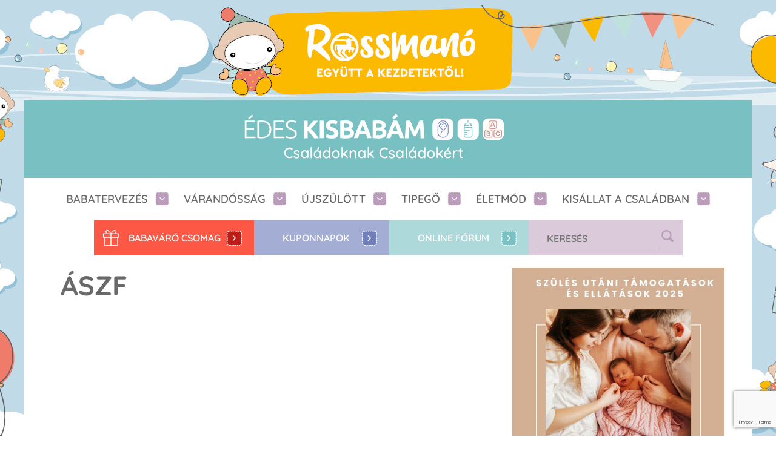

--- FILE ---
content_type: text/html; charset=UTF-8
request_url: https://edeskisbabam.hu/aszf/
body_size: 13348
content:
<!DOCTYPE html>
<html lang="hu">
<head>
<meta http-equiv="Content-Type" content="text/html; charset=UTF-8" />
<script type="text/javascript">
/* <![CDATA[ */
var gform;gform||(document.addEventListener("gform_main_scripts_loaded",function(){gform.scriptsLoaded=!0}),document.addEventListener("gform/theme/scripts_loaded",function(){gform.themeScriptsLoaded=!0}),window.addEventListener("DOMContentLoaded",function(){gform.domLoaded=!0}),gform={domLoaded:!1,scriptsLoaded:!1,themeScriptsLoaded:!1,isFormEditor:()=>"function"==typeof InitializeEditor,callIfLoaded:function(o){return!(!gform.domLoaded||!gform.scriptsLoaded||!gform.themeScriptsLoaded&&!gform.isFormEditor()||(gform.isFormEditor()&&console.warn("The use of gform.initializeOnLoaded() is deprecated in the form editor context and will be removed in Gravity Forms 3.1."),o(),0))},initializeOnLoaded:function(o){gform.callIfLoaded(o)||(document.addEventListener("gform_main_scripts_loaded",()=>{gform.scriptsLoaded=!0,gform.callIfLoaded(o)}),document.addEventListener("gform/theme/scripts_loaded",()=>{gform.themeScriptsLoaded=!0,gform.callIfLoaded(o)}),window.addEventListener("DOMContentLoaded",()=>{gform.domLoaded=!0,gform.callIfLoaded(o)}))},hooks:{action:{},filter:{}},addAction:function(o,r,e,t){gform.addHook("action",o,r,e,t)},addFilter:function(o,r,e,t){gform.addHook("filter",o,r,e,t)},doAction:function(o){gform.doHook("action",o,arguments)},applyFilters:function(o){return gform.doHook("filter",o,arguments)},removeAction:function(o,r){gform.removeHook("action",o,r)},removeFilter:function(o,r,e){gform.removeHook("filter",o,r,e)},addHook:function(o,r,e,t,n){null==gform.hooks[o][r]&&(gform.hooks[o][r]=[]);var d=gform.hooks[o][r];null==n&&(n=r+"_"+d.length),gform.hooks[o][r].push({tag:n,callable:e,priority:t=null==t?10:t})},doHook:function(r,o,e){var t;if(e=Array.prototype.slice.call(e,1),null!=gform.hooks[r][o]&&((o=gform.hooks[r][o]).sort(function(o,r){return o.priority-r.priority}),o.forEach(function(o){"function"!=typeof(t=o.callable)&&(t=window[t]),"action"==r?t.apply(null,e):e[0]=t.apply(null,e)})),"filter"==r)return e[0]},removeHook:function(o,r,t,n){var e;null!=gform.hooks[o][r]&&(e=(e=gform.hooks[o][r]).filter(function(o,r,e){return!!(null!=n&&n!=o.tag||null!=t&&t!=o.priority)}),gform.hooks[o][r]=e)}});
/* ]]> */
</script>
<meta name="viewport" content="width=device-width, initial-scale=1.0, maximum-scale=1.0, user-scalable=no" />
<title>Édes Kisbabám | ÁSZF - Édes Kisbabám</title>
<link rel="pingback" href="https://edeskisbabam.hu/xmlrpc.php" />
<link rel="apple-touch-icon" sizes="57x57" href="https://edeskisbabam.hu/wp-content/themes/ekbv2/assets/fav/apple-icon-57x57.png">
<link rel="apple-touch-icon" sizes="60x60" href="https://edeskisbabam.hu/wp-content/themes/ekbv2/assets/fav/apple-icon-60x60.png">
<link rel="apple-touch-icon" sizes="72x72" href="https://edeskisbabam.hu/wp-content/themes/ekbv2/assets/fav/apple-icon-72x72.png">
<link rel="apple-touch-icon" sizes="76x76" href="https://edeskisbabam.hu/wp-content/themes/ekbv2/assets/fav/apple-icon-76x76.png">
<link rel="apple-touch-icon" sizes="114x114" href="https://edeskisbabam.hu/wp-content/themes/ekbv2/assets/fav/apple-icon-114x114.png">
<link rel="apple-touch-icon" sizes="120x120" href="https://edeskisbabam.hu/wp-content/themes/ekbv2/assets/fav/apple-icon-120x120.png">
<link rel="apple-touch-icon" sizes="144x144" href="https://edeskisbabam.hu/wp-content/themes/ekbv2/assets/fav/apple-icon-144x144.png">
<link rel="apple-touch-icon" sizes="152x152" href="https://edeskisbabam.hu/wp-content/themes/ekbv2/assets/fav/apple-icon-152x152.png">
<link rel="apple-touch-icon" sizes="180x180" href="https://edeskisbabam.hu/wp-content/themes/ekbv2/assets/fav/apple-icon-180x180.png">
<link rel="icon" type="image/png" sizes="192x192"  href="https://edeskisbabam.hu/wp-content/themes/ekbv2/assets/fav/android-icon-192x192.png">
<link rel="icon" type="image/png" sizes="32x32" href="https://edeskisbabam.hu/wp-content/themes/ekbv2/assets/fav/favicon-32x32.png">
<link rel="icon" type="image/png" sizes="96x96" href="https://edeskisbabam.hu/wp-content/themes/ekbv2/assets/fav/favicon-96x96.png">
<link rel="icon" type="image/png" sizes="16x16" href="https://edeskisbabam.hu/wp-content/themes/ekbv2/assets/fav/favicon-16x16.png">
<link rel="manifest" href="https://edeskisbabam.hu/wp-content/themes/ekbv2/assets/fav/manifest.json">
<meta name="msapplication-TileColor" content="#ffffff">
<meta name="msapplication-TileImage" content="https://edeskisbabam.hu/wp-content/themes/ekbv2/assets/fav/ms-icon-144x144.png">
<meta name="theme-color" content="#ffffff">
<meta name='robots' content='index, follow, max-image-preview:large, max-snippet:-1, max-video-preview:-1' />
<!-- This site is optimized with the Yoast SEO plugin v26.7 - https://yoast.com/wordpress/plugins/seo/ -->
<title>ÁSZF - Édes Kisbabám</title>
<link rel="canonical" href="https://edeskisbabam.hu/aszf/" />
<meta property="og:locale" content="hu_HU" />
<meta property="og:type" content="article" />
<meta property="og:title" content="ÁSZF - Édes Kisbabám" />
<meta property="og:url" content="https://edeskisbabam.hu/aszf/" />
<meta property="og:site_name" content="Édes Kisbabám" />
<meta property="article:modified_time" content="2022-04-18T13:16:47+00:00" />
<meta name="twitter:card" content="summary_large_image" />
<script type="application/ld+json" class="yoast-schema-graph">{"@context":"https://schema.org","@graph":[{"@type":"WebPage","@id":"https://edeskisbabam.hu/aszf/","url":"https://edeskisbabam.hu/aszf/","name":"ÁSZF - Édes Kisbabám","isPartOf":{"@id":"https://edeskisbabam.hu/#website"},"datePublished":"2022-04-11T13:16:42+00:00","dateModified":"2022-04-18T13:16:47+00:00","inLanguage":"hu","potentialAction":[{"@type":"ReadAction","target":["https://edeskisbabam.hu/aszf/"]}]},{"@type":"WebSite","@id":"https://edeskisbabam.hu/#website","url":"https://edeskisbabam.hu/","name":"Édes Kisbabám","description":"Online magazin babát tervezőknek, kismamáknak, családoknak","potentialAction":[{"@type":"SearchAction","target":{"@type":"EntryPoint","urlTemplate":"https://edeskisbabam.hu/?s={search_term_string}"},"query-input":{"@type":"PropertyValueSpecification","valueRequired":true,"valueName":"search_term_string"}}],"inLanguage":"hu"}]}</script>
<!-- / Yoast SEO plugin. -->
<script type='application/javascript'  id='pys-version-script'>console.log('PixelYourSite Free version 11.1.5.2');</script>
<link rel='dns-prefetch' href='//ajax.googleapis.com' />
<link rel='dns-prefetch' href='//cdnjs.cloudflare.com' />
<link rel='dns-prefetch' href='//cdn.jsdelivr.net' />
<link rel='dns-prefetch' href='//www.googletagmanager.com' />
<link rel='dns-prefetch' href='//use.fontawesome.com' />
<link rel="alternate" title="oEmbed (JSON)" type="application/json+oembed" href="https://edeskisbabam.hu/wp-json/oembed/1.0/embed?url=https%3A%2F%2Fedeskisbabam.hu%2Faszf%2F" />
<link rel="alternate" title="oEmbed (XML)" type="text/xml+oembed" href="https://edeskisbabam.hu/wp-json/oembed/1.0/embed?url=https%3A%2F%2Fedeskisbabam.hu%2Faszf%2F&#038;format=xml" />
<style>
.lazyload,
.lazyloading {
max-width: 100%;
}
</style>
<style id='wp-img-auto-sizes-contain-inline-css' type='text/css'>
img:is([sizes=auto i],[sizes^="auto," i]){contain-intrinsic-size:3000px 1500px}
/*# sourceURL=wp-img-auto-sizes-contain-inline-css */
</style>
<link rel='stylesheet' id='slickhteme-css' href='//cdnjs.cloudflare.com/ajax/libs/slick-carousel/1.8.1/slick-theme.min.css?ver=1712598120' type='text/css' media='all' />
<link rel='stylesheet' id='sliccss-css' href='//cdnjs.cloudflare.com/ajax/libs/slick-carousel/1.8.1/slick.min.css?ver=1712598120' type='text/css' media='all' />
<link rel='stylesheet' id='flexcss-css' href='//cdnjs.cloudflare.com/ajax/libs/flexslider/2.7.2/flexslider.css?ver=1712598120' type='text/css' media='all' />
<!-- <link rel='stylesheet' id='hamburger-css' href='https://edeskisbabam.hu/wp-content/themes/ekbv2/assets/css/hamburgers.min.css?ver=1712598120' type='text/css' media='all' /> -->
<!-- <link rel='stylesheet' id='fixcss-css' href='https://edeskisbabam.hu/wp-content/themes/ekbv2/assets/css/fix.css?ver=1712598120' type='text/css' media='all' /> -->
<link rel="stylesheet" type="text/css" href="//edeskisbabam.hu/wp-content/cache/wpfc-minified/6k1iewy1/67gw9.css" media="all"/>
<link rel='stylesheet' id='remodal-css' href='//cdnjs.cloudflare.com/ajax/libs/remodal/1.1.1/remodal.min.css?ver=1712598120' type='text/css' media='all' />
<link rel='stylesheet' id='remodalDef-css' href='//cdnjs.cloudflare.com/ajax/libs/remodal/1.1.1/remodal-default-theme.min.css?ver=1712598120' type='text/css' media='all' />
<link rel='stylesheet' id='featherlight-css' href='//cdnjs.cloudflare.com/ajax/libs/featherlight/1.7.13/featherlight.min.css?ver=1712598120' type='text/css' media='all' />
<link rel='stylesheet' id='selecgtmin-css' href='//cdn.jsdelivr.net/npm/select2@4.1.0-rc.0/dist/css/select2.min.css?ver=1712598120' type='text/css' media='all' />
<link rel='stylesheet' id='featherlightcss-css' href='//cdnjs.cloudflare.com/ajax/libs/featherlight/1.7.13/featherlight.gallery.min.css?ver=1712598120' type='text/css' media='all' />
<link rel='stylesheet' id='fontawesome-css' href='https://use.fontawesome.com/releases/v5.7.2/css/all.css?ver=6.9' type='text/css' media='all' />
<!-- <link rel='stylesheet' id='app-css' href='https://edeskisbabam.hu/wp-content/themes/ekbv2/dist/index.css?ver=1712598120' type='text/css' media='all' /> -->
<!-- <link rel='stylesheet' id='_ning_font_awesome_css-css' href='https://edeskisbabam.hu/wp-content/plugins/angwp/assets/fonts/font-awesome/css/font-awesome.min.css?ver=1.6.3' type='text/css' media='all' /> -->
<!-- <link rel='stylesheet' id='_ning_css-css' href='https://edeskisbabam.hu/wp-content/plugins/angwp/assets/dist/angwp.bundle.js.css?ver=1.6.3' type='text/css' media='all' /> -->
<!-- <link rel='stylesheet' id='spr_col_animate_css-css' href='https://edeskisbabam.hu/wp-content/plugins/angwp/include/extensions/spr_columns/assets/css/animate.min.css?ver=1.6.3' type='text/css' media='all' /> -->
<!-- <link rel='stylesheet' id='spr_col_css-css' href='https://edeskisbabam.hu/wp-content/plugins/angwp/include/extensions/spr_columns/assets/css/spr_columns.css?ver=1.6.3' type='text/css' media='all' /> -->
<link rel="stylesheet" type="text/css" href="//edeskisbabam.hu/wp-content/cache/wpfc-minified/d74x8oq7/dnfhy.css" media="all"/>
<script type="text/javascript" id="jquery-core-js-extra">
/* <![CDATA[ */
var pysFacebookRest = {"restApiUrl":"https://edeskisbabam.hu/wp-json/pys-facebook/v1/event","debug":""};
//# sourceURL=jquery-core-js-extra
/* ]]> */
</script>
<script type="text/javascript" src="https://edeskisbabam.hu/wp-includes/js/jquery/jquery.min.js?ver=3.7.1" id="jquery-core-js"></script>
<script type="text/javascript" src="https://edeskisbabam.hu/wp-includes/js/jquery/jquery-migrate.min.js?ver=3.4.1" id="jquery-migrate-js"></script>
<script type="text/javascript" src="https://edeskisbabam.hu/wp-content/plugins/angwp/assets/dev/js/advertising.js?ver=6.9" id="adning_dummy_advertising-js"></script>
<script type="text/javascript" src="https://edeskisbabam.hu/wp-content/plugins/pixelyoursite/dist/scripts/jquery.bind-first-0.2.3.min.js?ver=0.2.3" id="jquery-bind-first-js"></script>
<script type="text/javascript" src="https://edeskisbabam.hu/wp-content/plugins/pixelyoursite/dist/scripts/js.cookie-2.1.3.min.js?ver=2.1.3" id="js-cookie-pys-js"></script>
<script type="text/javascript" src="https://edeskisbabam.hu/wp-content/plugins/pixelyoursite/dist/scripts/tld.min.js?ver=2.3.1" id="js-tld-js"></script>
<script type="text/javascript" id="pys-js-extra">
/* <![CDATA[ */
var pysOptions = {"staticEvents":{"facebook":{"init_event":[{"delay":0,"type":"static","ajaxFire":false,"name":"PageView","pixelIds":["734750625363689"],"eventID":"68551e29-306a-4b89-831e-95cea08c76af","params":{"page_title":"\u00c1SZF","post_type":"page","post_id":19,"plugin":"PixelYourSite","user_role":"guest","event_url":"edeskisbabam.hu/aszf/"},"e_id":"init_event","ids":[],"hasTimeWindow":false,"timeWindow":0,"woo_order":"","edd_order":""}]}},"dynamicEvents":[],"triggerEvents":[],"triggerEventTypes":[],"facebook":{"pixelIds":["734750625363689"],"advancedMatching":[],"advancedMatchingEnabled":false,"removeMetadata":false,"wooVariableAsSimple":false,"serverApiEnabled":true,"wooCRSendFromServer":false,"send_external_id":null,"enabled_medical":false,"do_not_track_medical_param":["event_url","post_title","page_title","landing_page","content_name","categories","category_name","tags"],"meta_ldu":false},"debug":"","siteUrl":"https://edeskisbabam.hu","ajaxUrl":"https://edeskisbabam.hu/wp-admin/admin-ajax.php","ajax_event":"8b317cf1d4","enable_remove_download_url_param":"1","cookie_duration":"7","last_visit_duration":"60","enable_success_send_form":"","ajaxForServerEvent":"1","ajaxForServerStaticEvent":"1","useSendBeacon":"1","send_external_id":"1","external_id_expire":"180","track_cookie_for_subdomains":"1","google_consent_mode":"1","gdpr":{"ajax_enabled":false,"all_disabled_by_api":false,"facebook_disabled_by_api":false,"analytics_disabled_by_api":false,"google_ads_disabled_by_api":false,"pinterest_disabled_by_api":false,"bing_disabled_by_api":false,"reddit_disabled_by_api":false,"externalID_disabled_by_api":false,"facebook_prior_consent_enabled":true,"analytics_prior_consent_enabled":true,"google_ads_prior_consent_enabled":null,"pinterest_prior_consent_enabled":true,"bing_prior_consent_enabled":true,"cookiebot_integration_enabled":false,"cookiebot_facebook_consent_category":"marketing","cookiebot_analytics_consent_category":"statistics","cookiebot_tiktok_consent_category":"marketing","cookiebot_google_ads_consent_category":"marketing","cookiebot_pinterest_consent_category":"marketing","cookiebot_bing_consent_category":"marketing","consent_magic_integration_enabled":false,"real_cookie_banner_integration_enabled":false,"cookie_notice_integration_enabled":false,"cookie_law_info_integration_enabled":false,"analytics_storage":{"enabled":true,"value":"granted","filter":false},"ad_storage":{"enabled":true,"value":"granted","filter":false},"ad_user_data":{"enabled":true,"value":"granted","filter":false},"ad_personalization":{"enabled":true,"value":"granted","filter":false}},"cookie":{"disabled_all_cookie":false,"disabled_start_session_cookie":false,"disabled_advanced_form_data_cookie":false,"disabled_landing_page_cookie":false,"disabled_first_visit_cookie":false,"disabled_trafficsource_cookie":false,"disabled_utmTerms_cookie":false,"disabled_utmId_cookie":false},"tracking_analytics":{"TrafficSource":"direct","TrafficLanding":"undefined","TrafficUtms":[],"TrafficUtmsId":[]},"GATags":{"ga_datalayer_type":"default","ga_datalayer_name":"dataLayerPYS"},"woo":{"enabled":false},"edd":{"enabled":false},"cache_bypass":"1768651144"};
//# sourceURL=pys-js-extra
/* ]]> */
</script>
<script type="text/javascript" src="https://edeskisbabam.hu/wp-content/plugins/pixelyoursite/dist/scripts/public.js?ver=11.1.5.2" id="pys-js"></script>
<!-- Google tag (gtag.js) snippet added by Site Kit -->
<!-- Google Analytics snippet added by Site Kit -->
<script type="text/javascript" src="https://www.googletagmanager.com/gtag/js?id=GT-NSV97LS" id="google_gtagjs-js" async></script>
<script type="text/javascript" id="google_gtagjs-js-after">
/* <![CDATA[ */
window.dataLayer = window.dataLayer || [];function gtag(){dataLayer.push(arguments);}
gtag("set","linker",{"domains":["edeskisbabam.hu"]});
gtag("js", new Date());
gtag("set", "developer_id.dZTNiMT", true);
gtag("config", "GT-NSV97LS");
//# sourceURL=google_gtagjs-js-after
/* ]]> */
</script>
<link rel="https://api.w.org/" href="https://edeskisbabam.hu/wp-json/" /><link rel="alternate" title="JSON" type="application/json" href="https://edeskisbabam.hu/wp-json/wp/v2/pages/19" /><link rel='shortlink' href='https://edeskisbabam.hu/?p=19' />
<meta name="generator" content="Site Kit by Google 1.168.0" />		<script>
document.documentElement.className = document.documentElement.className.replace('no-js', 'js');
</script>
<style>
.no-js img.lazyload {
display: none;
}
figure.wp-block-image img.lazyloading {
min-width: 150px;
}
.lazyload,
.lazyloading {
--smush-placeholder-width: 100px;
--smush-placeholder-aspect-ratio: 1/1;
width: var(--smush-image-width, var(--smush-placeholder-width)) !important;
aspect-ratio: var(--smush-image-aspect-ratio, var(--smush-placeholder-aspect-ratio)) !important;
}
.lazyload, .lazyloading {
opacity: 0;
}
.lazyloaded {
opacity: 1;
transition: opacity 400ms;
transition-delay: 0ms;
}
</style>
<!-- Ads on this site are served by Adning v1.6.3 - adning.com -->
<style></style><!-- / Adning. -->
<script async src="https://www.googletagmanager.com/gtag/js?id=G-H1V8GCVQK3"></script>
<script>
window.dataLayer = window.dataLayer || [];
function gtag(){dataLayer.push(arguments);}
gtag('js', new Date());
gtag('config', 'G-H1V8GCVQK3');
</script>
<!-- Google tag (gtag.js) -->
<script async src="https://www.googletagmanager.com/gtag/js?id=G-K570KCVC02"></script>
<script>
window.dataLayer = window.dataLayer || [];
function gtag(){dataLayer.push(arguments);}
gtag('js', new Date());
gtag('config', 'G-K570KCVC02');
</script>
<!-- Meta Pixel Code -->
<script>
!function(f,b,e,v,n,t,s)
{if(f.fbq)return;n=f.fbq=function(){n.callMethod?
n.callMethod.apply(n,arguments):n.queue.push(arguments)};
if(!f._fbq)f._fbq=n;n.push=n;n.loaded=!0;n.version='2.0';
n.queue=[];t=b.createElement(e);t.async=!0;
t.src=v;s=b.getElementsByTagName(e)[0];
s.parentNode.insertBefore(t,s)}(window, document,'script',
'https://connect.facebook.net/en_US/fbevents.js');
fbq('init', '414552081221418');
fbq('track', 'PageView');
</script>
<!-- <link rel='stylesheet' id='gforms_reset_css-css' href='https://edeskisbabam.hu/wp-content/plugins/gravityforms/legacy/css/formreset.min.css?ver=2.9.25' type='text/css' media='all' /> -->
<!-- <link rel='stylesheet' id='gforms_formsmain_css-css' href='https://edeskisbabam.hu/wp-content/plugins/gravityforms/legacy/css/formsmain.min.css?ver=2.9.25' type='text/css' media='all' /> -->
<!-- <link rel='stylesheet' id='gforms_ready_class_css-css' href='https://edeskisbabam.hu/wp-content/plugins/gravityforms/legacy/css/readyclass.min.css?ver=2.9.25' type='text/css' media='all' /> -->
<!-- <link rel='stylesheet' id='gforms_browsers_css-css' href='https://edeskisbabam.hu/wp-content/plugins/gravityforms/legacy/css/browsers.min.css?ver=2.9.25' type='text/css' media='all' /> -->
<link rel="stylesheet" type="text/css" href="//edeskisbabam.hu/wp-content/cache/wpfc-minified/1gii88vt/67gw9.css" media="all"/>
</head>
<body class="wp-singular page-template-default page page-id-19 wp-theme-ekbv2" style="background-image:url('') !important;" >
<noscript><img height="1" width="1" style="display:none"
src="https://www.facebook.com/tr?id=414552081221418&ev=PageView&noscript=1"
/></noscript>
<!-- End Meta Pixel Code -->
<style type="text/css">html body { background-image:none !important; }</style>
<div class="bg-banner">
<div class="angwp_201 _ning_cont _ning_hidden _ning_outer _align_center responsive" data-size="custom" data-bid="201" data-aid="0" style="max-width:1440px; width:100%;height:inherit;"><div class="_ning_label _left" style=""></div><div class="_ning_inner" style=""><a href="https://edeskisbabam.hu?_dnlink=201&t=1768651144" class="strack_cli _ning_link" target="_blank">&nbsp;</a><div class="_ning_elmt"><img src="https://edeskisbabam.hu/wp-content/uploads/angwp/items/201/2022-328 Rossmano Promobox kapubanner.jpg" /></div></div></div><div class="clear"></div>	</div>
<div class="container">
<div class="header test">
<div class="headerFirst">
<a href="https://edeskisbabam.hu/" class="logo"><img data-src="https://edeskisbabam.hu/wp-content/themes/ekbv2/assets/img/logo.svg" alt="" src="[data-uri]" class="lazyload" /></a>
<div class="hamburger hamburger--spin">
<div class="hamburger-box">
<div class="hamburger-inner"></div>
</div>
</div> 
</div>
<div class="container-fluid">
<div class="row">
<div class="col-12">
<div class="headerTop">
<ul id="menu-primary-menu" class=""><li id="menu-item-35" class="menu-item menu-item-type-taxonomy menu-item-object-category menu-item-35"><a href="https://edeskisbabam.hu/babatervezes/">Babatervezés</a></li>
<li id="menu-item-40" class="menu-item menu-item-type-taxonomy menu-item-object-category menu-item-40"><a href="https://edeskisbabam.hu/varandossag/">Várandósság</a></li>
<li id="menu-item-39" class="menu-item menu-item-type-taxonomy menu-item-object-category menu-item-39"><a href="https://edeskisbabam.hu/ujszulott/">Újszülött</a></li>
<li id="menu-item-38" class="menu-item menu-item-type-taxonomy menu-item-object-category menu-item-38"><a href="https://edeskisbabam.hu/tipego-es-kisgyermek/">Tipegő</a></li>
<li id="menu-item-36" class="menu-item menu-item-type-taxonomy menu-item-object-category menu-item-36"><a href="https://edeskisbabam.hu/eletmod-es-egeszseg/">Életmód</a></li>
<li id="menu-item-3088" class="menu-item menu-item-type-taxonomy menu-item-object-category menu-item-3088"><a href="https://edeskisbabam.hu/kisallat-a-csaladban/">Kisállat a családban</a></li>
</ul>  
</div>
</div>
</div>
<div class="row">
<div class="col-12">
<div class="headerBottom">
<div class="headerBox baba">
<a href="https://edeskisbabam.hu/babavaro-csomag/">Babaváró CSOMAG</a>
</div>
<div class="headerBox webshop">
<a href="https://edeskisbabam.hu/kuponnapok-2025-osz/">Kuponnapok</a>
</div>
<div class="headerBox newsletter">
<a href="https://edeskisbabam.hu/babavaro-online-forum-2025/">Online fórum</a> 
</div>
<div class="headerBox searchBox">
<form action="https://edeskisbabam.hu/" id="searchform" method="get">
<div>
<label for="s" class="screen-reader-text">Keresés:</label>
<input type="text" id="s" name="s" value="" placeholder="KERESÉS" />
<input type="submit" value="" id="searchsubmit" />
</div>
</form>	
</div>
</div>
</div>
</div>
</div>
</div>
<div class="mobileMenu">
<div class="headerTop">
<ul id="menu-primary-menu-1" class=""><li class="menu-item menu-item-type-taxonomy menu-item-object-category menu-item-35"><a href="https://edeskisbabam.hu/babatervezes/">Babatervezés</a></li>
<li class="menu-item menu-item-type-taxonomy menu-item-object-category menu-item-40"><a href="https://edeskisbabam.hu/varandossag/">Várandósság</a></li>
<li class="menu-item menu-item-type-taxonomy menu-item-object-category menu-item-39"><a href="https://edeskisbabam.hu/ujszulott/">Újszülött</a></li>
<li class="menu-item menu-item-type-taxonomy menu-item-object-category menu-item-38"><a href="https://edeskisbabam.hu/tipego-es-kisgyermek/">Tipegő</a></li>
<li class="menu-item menu-item-type-taxonomy menu-item-object-category menu-item-36"><a href="https://edeskisbabam.hu/eletmod-es-egeszseg/">Életmód</a></li>
<li class="menu-item menu-item-type-taxonomy menu-item-object-category menu-item-3088"><a href="https://edeskisbabam.hu/kisallat-a-csaladban/">Kisállat a családban</a></li>
</ul>  
</div>
<div class="headerBottom">
<div class="headerBox baba">
<a href="https://edeskisbabam.hu/babavaro-csomag/">Babaváró CSOMAG</a>
</div>
<div class="headerBox webshop">
<a href="https://edeskisbabam.hu/kuponnapok-2025-osz/">Kuponnapok</a> 
</div>
<div class="headerBox newsletter">
<a href="https://edeskisbabam.hu/babavaro-online-forum-2025/">Online fórum</a>
</div>
<div class="headerBox searchBox">
<form action="https://edeskisbabam.hu/" id="searchform" method="get">
<div>
<label for="s" class="screen-reader-text">Keresés:</label>
<input type="text" id="s" name="s" value="" placeholder="KERESÉS" />
<input type="submit" value="" id="searchsubmit" />
</div>
</form>	
</div>
</div>
</div>	
<div class="placeholder"></div>
<div class="bodywrapper" >
<div class="container sticky-container inner-container" >
<div class="row">
<div class="col-lg-8"><div class="singlePost">
<div class="container-fluid">
<div class="row">
<div class="col-12 col-lg-12">
<h1>ÁSZF</h1>
</div>
</div>
<div class="row">
<div class="col-12 col-md-12">
<div class="tptn_counter" id="tptn_counter_19">(Visited 330 times, 1 visits today)</div>                              </div>
</div>
</div>
</div>
<style type="text/css">.hirekRow .colRow .colLeft .hirekHome .hirBox .imageBox { height:160px; }</style>
</div>
<div class="col-lg-4  ">
<div class="sidebar2">
<div class="sidebar-inner">
<div class="sidebarbox facebook">
<div class="sidebar-content">
<a href="https://edeskisbabam.hu/szules-utani-tamogatasok-es-penzbeli-ellatasok-2025/" target="_blank"><img data-src="https://edeskisbabam.hu/wp-content/uploads/2025/07/Szules-utani-tamogatasok-es-ellatasok-2025-kep-1.jpg" style="--smush-placeholder-width: 1080px; --smush-placeholder-aspect-ratio: 1080/1080;width:100%; display:block" src="[data-uri]" class="lazyload" /></a>
</div>
</div>
<div class="sidebarbox ad">
<div class="angwp_197 _ning_cont _ning_hidden _ning_outer _align_center responsive" data-size="custom" data-bid="197" data-aid="0" style="max-width:350px; width:100%;height:inherit;"><div class="_ning_label _left" style=""></div><div class="_ning_inner" style=""><a href="https://edeskisbabam.hu?_dnlink=197&t=1768651144" class="strack_cli _ning_link" target="_blank">&nbsp;</a><div class="_ning_elmt"><img src="https://edeskisbabam.hu/wp-content/uploads/angwp/items/197/Édes kisbabám hirdetések - Souldrops mosógél_2000x2000px_V3 opt.jpg" /></div></div></div><div class="clear"></div>            </div>
<div class="sidebarbox facebook repeat" style="margin-bottom:20px;">
<div class="sidebar-content">
<a href="https://edeskisbabam.hu/babavaro-magazin-2/" target="_blank"><img data-src="https://edeskisbabam.hu/wp-content/uploads/2026/01/BabaVaro_2026Q1.jpg" style="--smush-placeholder-width: 420px; --smush-placeholder-aspect-ratio: 420/595;width:100%; display:block" src="[data-uri]" class="lazyload" /></a>
</div>
</div>
<div class="sidebarbox facebook repeat" style="margin-bottom:20px;">
<div class="sidebar-content">
<a href="https://edeskisbabam.hu/edes-kisbabam-magazin/" target="_blank"><img data-src="https://edeskisbabam.hu/wp-content/uploads/2026/01/Edes_Kisbabam_2026-Q1.jpg" style="--smush-placeholder-width: 420px; --smush-placeholder-aspect-ratio: 420/595;width:100%; display:block" src="[data-uri]" class="lazyload" /></a>
</div>
</div>
<div class="sidebarbox sidebar-posts">
<div class="sidebartitle " style="color:#f2bc41 !important; border-color:#f2bc41 !important;">
Töltsd le hasznos listáinkat!
</div>
<div class="sidebar-content">
<ul>
<li><a href="https://edeskisbabam.hu/wp-content/uploads/2022/11/babakelengye.pdf" target="_blank">Babakelengye lista</a></li>
</ul>
</div>
</div>
<div class="sidebarbox mb">
<div class="sidebartitle ">
</div>
<div class="sidebar-content">
<a href="https://herbow.hu/product-category/3in1-mosoparfum-oblito-koncentratum/"><img data-src="https://edeskisbabam.hu/wp-content/uploads/2025/11/Herbow_PromoBox_2000_2000.jpg" class="img-fluid lazyload" src="[data-uri]" style="--smush-placeholder-width: 2000px; --smush-placeholder-aspect-ratio: 2000/2000;"></a>
</div>
</div>
<div class="sidebarbox ws">
<br />
<div class="sidebar-content">
<div class="angwp_410 _ning_cont strack_bnr _ning_hidden _ning_outer _align_center responsive" data-size="custom" data-bid="410" data-aid="0" data-lid="0" style="max-width:350px; width:100%;height:inherit;"><div class="_ning_label _left" style=""></div><div class="_ning_inner" style=""><a href="https://edeskisbabam.hu?_dnlink=410&t=1768651144" class="strack_cli _ning_link" target="_blank">&nbsp;</a><div class="_ning_elmt"><img data-src="https://edeskisbabam.hu/wp-content/uploads/angwp/items/410/10875-baner_zew_jav2.png" src="[data-uri]" class="lazyload" style="--smush-placeholder-width: 350px; --smush-placeholder-aspect-ratio: 350/350;" /></div></div></div><div class="clear"></div>                                                            </div>
</div>
</div>
</div>
</div>
</div>
</div>
</div>
<div class="footer">
<div class="container-fluid">
<div class="row">
<div class="col-12 col-lg-4 firstCol">
<a href="https://edeskisbabam.hu/" class="logo"><img data-src="https://edeskisbabam.hu/wp-content/themes/ekbv2/assets/img/logo.svg" alt="" src="[data-uri]" class="lazyload" /></a>
<ul class="socials">
<li class="facebook"><a target="_blank" rel="noopener noreferrer" href="https://www.facebook.com/BabaCsomag"></a></li>
<li class="instagram"><a target="_blank" rel="noopener noreferrer" href="https://www.youtube.com/@edeskisbabam2023"></a></li>
<li class="webshopLink"><a target="_blank" rel="noopener noreferrer" href="https://www.tiktok.com/@edeskisbabam?_t=ZN-8vQRYeQ4bbC&_r=1"></a></li>
</ul> 
</div>
<div class="col-12 col-md-6 col-lg-5 secondCol">
<div class="newsletter" id="newsletter">
<div class='gf_browser_unknown gform_wrapper gform_legacy_markup_wrapper gform-theme--no-framework' data-form-theme='legacy' data-form-index='0' id='gform_wrapper_1' ><div id='gf_1' class='gform_anchor' tabindex='-1'></div><form method='post' enctype='multipart/form-data' target='gform_ajax_frame_1' id='gform_1'  action='/aszf/#gf_1' data-formid='1' novalidate>
<div class='gform-body gform_body'><ul id='gform_fields_1' class='gform_fields top_label form_sublabel_below description_below validation_below'><li id="field_1_1" class="gfield gfield--type-html gfield--input-type-html gfield_html gfield_html_formatted gfield_no_follows_desc field_sublabel_below gfield--no-description field_description_below field_validation_below gfield_visibility_visible"  ><h3>Kérdésed van? </h3></li><li id="field_1_3" class="gfield gfield--type-text gfield--input-type-text gfield--width-full gfield_contains_required field_sublabel_below gfield--no-description field_description_below hidden_label field_validation_below gfield_visibility_visible"  ><label class='gfield_label gform-field-label' for='input_1_3'>Név<span class="gfield_required"><span class="gfield_required gfield_required_asterisk">*</span></span></label><div class='ginput_container ginput_container_text'><input name='input_3' id='input_1_3' type='text' value='' class='large'    placeholder='Név' aria-required="true" aria-invalid="false"   /></div></li><li id="field_1_4" class="gfield gfield--type-email gfield--input-type-email gfield--width-full gfield_contains_required field_sublabel_below gfield--no-description field_description_below hidden_label field_validation_below gfield_visibility_visible"  ><label class='gfield_label gform-field-label' for='input_1_4'>E-mail<span class="gfield_required"><span class="gfield_required gfield_required_asterisk">*</span></span></label><div class='ginput_container ginput_container_email'>
<input name='input_4' id='input_1_4' type='email' value='' class='large'   placeholder='E-mail' aria-required="true" aria-invalid="false"  />
</div></li><li id="field_1_5" class="gfield gfield--type-textarea gfield--input-type-textarea gfield--width-full gfield_contains_required field_sublabel_below gfield--no-description field_description_below hidden_label field_validation_below gfield_visibility_visible"  ><label class='gfield_label gform-field-label' for='input_1_5'>Üzenet<span class="gfield_required"><span class="gfield_required gfield_required_asterisk">*</span></span></label><div class='ginput_container ginput_container_textarea'><textarea name='input_5' id='input_1_5' class='textarea large'    placeholder='Üzenet' aria-required="true" aria-invalid="false"   rows='10' cols='50'></textarea></div></li><li id="field_1_6" class="gfield gfield--type-consent gfield--type-choice gfield--input-type-consent gfield--width-full gfield_contains_required field_sublabel_below gfield--no-description field_description_below hidden_label field_validation_below gfield_visibility_visible"  ><label class='gfield_label gform-field-label gfield_label_before_complex' >Adatvédelmi Tájékoztató<span class="gfield_required"><span class="gfield_required gfield_required_asterisk">*</span></span></label><div class='ginput_container ginput_container_consent'><input name='input_6.1' id='input_1_6_1' type='checkbox' value='1'   aria-required="true" aria-invalid="false"   /> <label class="gform-field-label gform-field-label--type-inline gfield_consent_label" for='input_1_6_1' >Elfogadom az <a style="text-decoration:underline;color:#917865 !important;" href="https://edeskisbabam.hu/adatvedelmi-tajekoztato/" target="_blank">Adatvédelmi Tájékoztató</a> feltételeit<span class="gfield_required gfield_required_asterisk">*</span></label><input type='hidden' name='input_6.2' value='Elfogadom az &lt;a style=&quot;text-decoration:underline;color:#917865 !important;&quot; href=&quot;https://edeskisbabam.hu/adatvedelmi-tajekoztato/&quot; target=&quot;_blank&quot;&gt;Adatvédelmi Tájékoztató&lt;/a&gt; feltételeit' class='gform_hidden' /><input type='hidden' name='input_6.3' value='1' class='gform_hidden' /></div></li><li id="field_1_7" class="gfield gfield--type-captcha gfield--input-type-captcha gfield--width-full field_sublabel_below gfield--no-description field_description_below hidden_label field_validation_below gfield_visibility_visible"  ><label class='gfield_label gform-field-label' for='input_1_7'>CAPTCHA</label><div id='input_1_7' class='ginput_container ginput_recaptcha' data-sitekey='6Lfy-vYiAAAAAAghFSA1lFkBGXe9CQXuwFGByuEe'  data-theme='light' data-tabindex='-1' data-size='invisible' data-badge='bottomright'></div></li></ul></div>
<div class='gform-footer gform_footer top_label'> <input type='submit' id='gform_submit_button_1' class='gform_button button' onclick='gform.submission.handleButtonClick(this);' data-submission-type='submit' value='Elküldöm'  /> <input type='hidden' name='gform_ajax' value='form_id=1&amp;title=&amp;description=&amp;tabindex=0&amp;theme=legacy&amp;styles=[]&amp;hash=4abf5d658778bc15617dbc26c31957a5' />
<input type='hidden' class='gform_hidden' name='gform_submission_method' data-js='gform_submission_method_1' value='iframe' />
<input type='hidden' class='gform_hidden' name='gform_theme' data-js='gform_theme_1' id='gform_theme_1' value='legacy' />
<input type='hidden' class='gform_hidden' name='gform_style_settings' data-js='gform_style_settings_1' id='gform_style_settings_1' value='[]' />
<input type='hidden' class='gform_hidden' name='is_submit_1' value='1' />
<input type='hidden' class='gform_hidden' name='gform_submit' value='1' />
<input type='hidden' class='gform_hidden' name='gform_unique_id' value='' />
<input type='hidden' class='gform_hidden' name='state_1' value='[base64]' />
<input type='hidden' autocomplete='off' class='gform_hidden' name='gform_target_page_number_1' id='gform_target_page_number_1' value='0' />
<input type='hidden' autocomplete='off' class='gform_hidden' name='gform_source_page_number_1' id='gform_source_page_number_1' value='1' />
<input type='hidden' name='gform_field_values' value='' />
</div>
</form>
</div>
<iframe style='display:none;width:0px;height:0px;' src='about:blank' name='gform_ajax_frame_1' id='gform_ajax_frame_1' title='This iframe contains the logic required to handle Ajax powered Gravity Forms.'></iframe>
<script type="text/javascript">
/* <![CDATA[ */
gform.initializeOnLoaded( function() {gformInitSpinner( 1, 'https://edeskisbabam.hu/wp-content/plugins/gravityforms/images/spinner.svg', true );jQuery('#gform_ajax_frame_1').on('load',function(){var contents = jQuery(this).contents().find('*').html();var is_postback = contents.indexOf('GF_AJAX_POSTBACK') >= 0;if(!is_postback){return;}var form_content = jQuery(this).contents().find('#gform_wrapper_1');var is_confirmation = jQuery(this).contents().find('#gform_confirmation_wrapper_1').length > 0;var is_redirect = contents.indexOf('gformRedirect(){') >= 0;var is_form = form_content.length > 0 && ! is_redirect && ! is_confirmation;var mt = parseInt(jQuery('html').css('margin-top'), 10) + parseInt(jQuery('body').css('margin-top'), 10) + 100;if(is_form){jQuery('#gform_wrapper_1').html(form_content.html());if(form_content.hasClass('gform_validation_error')){jQuery('#gform_wrapper_1').addClass('gform_validation_error');} else {jQuery('#gform_wrapper_1').removeClass('gform_validation_error');}setTimeout( function() { /* delay the scroll by 50 milliseconds to fix a bug in chrome */ jQuery(document).scrollTop(jQuery('#gform_wrapper_1').offset().top - mt); }, 50 );if(window['gformInitDatepicker']) {gformInitDatepicker();}if(window['gformInitPriceFields']) {gformInitPriceFields();}var current_page = jQuery('#gform_source_page_number_1').val();gformInitSpinner( 1, 'https://edeskisbabam.hu/wp-content/plugins/gravityforms/images/spinner.svg', true );jQuery(document).trigger('gform_page_loaded', [1, current_page]);window['gf_submitting_1'] = false;}else if(!is_redirect){var confirmation_content = jQuery(this).contents().find('.GF_AJAX_POSTBACK').html();if(!confirmation_content){confirmation_content = contents;}jQuery('#gform_wrapper_1').replaceWith(confirmation_content);jQuery(document).scrollTop(jQuery('#gf_1').offset().top - mt);jQuery(document).trigger('gform_confirmation_loaded', [1]);window['gf_submitting_1'] = false;wp.a11y.speak(jQuery('#gform_confirmation_message_1').text());}else{jQuery('#gform_1').append(contents);if(window['gformRedirect']) {gformRedirect();}}jQuery(document).trigger("gform_pre_post_render", [{ formId: "1", currentPage: "current_page", abort: function() { this.preventDefault(); } }]);        if (event && event.defaultPrevented) {                return;        }        const gformWrapperDiv = document.getElementById( "gform_wrapper_1" );        if ( gformWrapperDiv ) {            const visibilitySpan = document.createElement( "span" );            visibilitySpan.id = "gform_visibility_test_1";            gformWrapperDiv.insertAdjacentElement( "afterend", visibilitySpan );        }        const visibilityTestDiv = document.getElementById( "gform_visibility_test_1" );        let postRenderFired = false;        function triggerPostRender() {            if ( postRenderFired ) {                return;            }            postRenderFired = true;            gform.core.triggerPostRenderEvents( 1, current_page );            if ( visibilityTestDiv ) {                visibilityTestDiv.parentNode.removeChild( visibilityTestDiv );            }        }        function debounce( func, wait, immediate ) {            var timeout;            return function() {                var context = this, args = arguments;                var later = function() {                    timeout = null;                    if ( !immediate ) func.apply( context, args );                };                var callNow = immediate && !timeout;                clearTimeout( timeout );                timeout = setTimeout( later, wait );                if ( callNow ) func.apply( context, args );            };        }        const debouncedTriggerPostRender = debounce( function() {            triggerPostRender();        }, 200 );        if ( visibilityTestDiv && visibilityTestDiv.offsetParent === null ) {            const observer = new MutationObserver( ( mutations ) => {                mutations.forEach( ( mutation ) => {                    if ( mutation.type === 'attributes' && visibilityTestDiv.offsetParent !== null ) {                        debouncedTriggerPostRender();                        observer.disconnect();                    }                });            });            observer.observe( document.body, {                attributes: true,                childList: false,                subtree: true,                attributeFilter: [ 'style', 'class' ],            });        } else {            triggerPostRender();        }    } );} ); 
/* ]]> */
</script>
</div>
</div>
<div class="col-12 col-md-6 col-lg-3">
<ul class="footerNav">
<li class="promoboxLink"><a target="_blank" href=" https://promobox.hu/"><img data-src="https://edeskisbabam.hu/wp-content/themes/ekbv2/assets/img/footer1.svg" alt="" src="[data-uri]" class="lazyload" /></a></li>
<li class="newsletterLink"><a href="https://edeskisbabam.hu/"><img data-src="https://edeskisbabam.hu/wp-content/themes/ekbv2/assets/img/footer2.svg" alt="" src="[data-uri]" class="lazyload" /></a></li>
<li class="csomagLink"><a href="https://edeskisbabam.hu/babavaro-csomag/"><img data-src="https://edeskisbabam.hu/wp-content/themes/ekbv2/assets/img/footer3b.svg" alt="" src="[data-uri]" class="lazyload" /></a></li>
<li class="csomagLink"><a href="https://edeskisbabam.hu/edeskisbabam-csomag"><img data-src="https://edeskisbabam.hu/wp-content/themes/ekbv2/assets/img/footer3c2.svg" alt="" src="[data-uri]" class="lazyload" /></a></li>
</ul>
</div>
</div>
<div class="row lastRow">
<div class="col-12 col-lg-6">
<a href="https://innoversity.hu">Web design</a>: Innoversity Kft.
</div>
<div class="col-12 col-lg-6">
<div class="privacyMenu">
<ul id="menu-footer-menu" class=""><li id="menu-item-2085" class="menu-item menu-item-type-custom menu-item-object-custom menu-item-2085"><a href="https://edeskisbabam.hu/adatvedelmi-tajekoztato/">Adatvédelmi tájékoztató</a></li>
<li id="menu-item-25" class="menu-item menu-item-type-post_type menu-item-object-page menu-item-25"><a href="https://edeskisbabam.hu/impresszum/">Impresszum</a></li>
<li id="menu-item-24" class="menu-item menu-item-type-post_type menu-item-object-page current-menu-item page_item page-item-19 current_page_item menu-item-24"><a href="https://edeskisbabam.hu/aszf/" aria-current="page">ÁSZF</a></li>
<li id="menu-item-23" class="menu-item menu-item-type-post_type menu-item-object-page menu-item-23"><a href="https://edeskisbabam.hu/mediaajanlat/">Médiaajánlat</a></li>
</ul>                          
</div>
</div>
</div>
</div>
</div>
<script type="speculationrules">
{"prefetch":[{"source":"document","where":{"and":[{"href_matches":"/*"},{"not":{"href_matches":["/wp-*.php","/wp-admin/*","/wp-content/uploads/*","/wp-content/*","/wp-content/plugins/*","/wp-content/themes/ekbv2/*","/*\\?(.+)"]}},{"not":{"selector_matches":"a[rel~=\"nofollow\"]"}},{"not":{"selector_matches":".no-prefetch, .no-prefetch a"}}]},"eagerness":"conservative"}]}
</script>
<noscript><img height="1" width="1" style="display: none;" src="https://www.facebook.com/tr?id=734750625363689&ev=PageView&noscript=1&cd%5Bpage_title%5D=%C3%81SZF&cd%5Bpost_type%5D=page&cd%5Bpost_id%5D=19&cd%5Bplugin%5D=PixelYourSite&cd%5Buser_role%5D=guest&cd%5Bevent_url%5D=edeskisbabam.hu%2Faszf%2F" alt=""></noscript>
<script type="text/javascript" src="//ajax.googleapis.com/ajax/libs/jquery/1.12.4/jquery.min.js?ver=1712598120" id="jqueryyes-js"></script>
<script type="text/javascript" src="//ajax.googleapis.com/ajax/libs/jqueryui/1.9.1/jquery-ui.min.js?ver=1712598120" id="jqueryuiyes-js"></script>
<script type="text/javascript" src="//cdnjs.cloudflare.com/ajax/libs/tether/1.4.0/js/tether.min.js?ver=1712598120" id="tether-js"></script>
<script type="text/javascript" src="//cdnjs.cloudflare.com/ajax/libs/slick-carousel/1.8.1/slick.min.js?ver=1712598120" id="slick-js"></script>
<script type="text/javascript" src="//cdnjs.cloudflare.com/ajax/libs/flexslider/2.7.2/jquery.flexslider.min.js?ver=1712598120" id="flexjs-js"></script>
<script type="text/javascript" src="//cdnjs.cloudflare.com/ajax/libs/waypoints/2.0.3/waypoints.min.js?ver=1712598120" id="waypoints-js"></script>
<script type="text/javascript" src="https://edeskisbabam.hu/wp-content/themes/ekbv2/assets/js/jquery.counterup.min.js?ver=1712598120" id="countup-js"></script>
<script type="text/javascript" src="//cdnjs.cloudflare.com/ajax/libs/featherlight/1.7.13/featherlight.min.js?ver=1712598120" id="featherlight-js"></script>
<script type="text/javascript" src="//cdn.jsdelivr.net/npm/js-cookie@rc/dist/js.cookie.min.js?ver=1712598120" id="cookie-js"></script>
<script type="text/javascript" src="//cdnjs.cloudflare.com/ajax/libs/featherlight/1.7.13/featherlight.gallery.min.js?ver=1712598120" id="featherlightjs-js"></script>
<script type="text/javascript" src="//cdnjs.cloudflare.com/ajax/libs/remodal/1.1.1/remodal.min.js?ver=1712598120" id="remodal-js"></script>
<script type="text/javascript" src="//cdn.jsdelivr.net/npm/select2@4.1.0-rc.0/dist/js/select2.min.js?ver=1712598120" id="selecttwo-js"></script>
<script type="text/javascript" id="app-bundle-js-extra">
/* <![CDATA[ */
var new_vars = {"ajax_url":"https://edeskisbabam.hu/wp-admin/admin-ajax.php","ajax_nonce":"732eca55e5"};
//# sourceURL=app-bundle-js-extra
/* ]]> */
</script>
<script type="text/javascript" defer src="https://edeskisbabam.hu/wp-content/themes/ekbv2/dist/index.js?ver=1712598120" id="app-bundle-js"></script>
<script type="text/javascript" src="https://edeskisbabam.hu/wp-includes/js/jquery/ui/core.min.js?ver=1.13.3" id="jquery-ui-core-js"></script>
<script type="text/javascript" src="https://edeskisbabam.hu/wp-includes/js/jquery/ui/menu.min.js?ver=1.13.3" id="jquery-ui-menu-js"></script>
<script type="text/javascript" src="https://edeskisbabam.hu/wp-includes/js/dist/dom-ready.min.js?ver=f77871ff7694fffea381" id="wp-dom-ready-js"></script>
<script type="text/javascript" src="https://edeskisbabam.hu/wp-includes/js/dist/hooks.min.js?ver=dd5603f07f9220ed27f1" id="wp-hooks-js"></script>
<script type="text/javascript" src="https://edeskisbabam.hu/wp-includes/js/dist/i18n.min.js?ver=c26c3dc7bed366793375" id="wp-i18n-js"></script>
<script type="text/javascript" id="wp-i18n-js-after">
/* <![CDATA[ */
wp.i18n.setLocaleData( { 'text direction\u0004ltr': [ 'ltr' ] } );
//# sourceURL=wp-i18n-js-after
/* ]]> */
</script>
<script type="text/javascript" id="wp-a11y-js-translations">
/* <![CDATA[ */
( function( domain, translations ) {
var localeData = translations.locale_data[ domain ] || translations.locale_data.messages;
localeData[""].domain = domain;
wp.i18n.setLocaleData( localeData, domain );
} )( "default", {"translation-revision-date":"2026-01-07 20:36:41+0000","generator":"GlotPress\/4.0.3","domain":"messages","locale_data":{"messages":{"":{"domain":"messages","plural-forms":"nplurals=2; plural=n != 1;","lang":"hu"},"Notifications":["\u00c9rtes\u00edt\u00e9sek"]}},"comment":{"reference":"wp-includes\/js\/dist\/a11y.js"}} );
//# sourceURL=wp-a11y-js-translations
/* ]]> */
</script>
<script type="text/javascript" src="https://edeskisbabam.hu/wp-includes/js/dist/a11y.min.js?ver=cb460b4676c94bd228ed" id="wp-a11y-js"></script>
<script type="text/javascript" src="https://edeskisbabam.hu/wp-includes/js/jquery/ui/autocomplete.min.js?ver=1.13.3" id="jquery-ui-autocomplete-js"></script>
<script type="text/javascript" id="_ning_global-js-extra">
/* <![CDATA[ */
var _adn_ = {"ajaxurl":"https://edeskisbabam.hu/wp-admin/admin-ajax.php","upload":{"dir":"/home/jguxyacv/public_html/wp-content/uploads/angwp/","src":"https://edeskisbabam.hu/wp-content/uploads/angwp/"}};
//# sourceURL=_ning_global-js-extra
/* ]]> */
</script>
<script type="text/javascript" src="https://edeskisbabam.hu/wp-content/plugins/angwp/assets/dist/angwp.bundle.js?ver=1.6.3" id="_ning_global-js"></script>
<script type="text/javascript" src="https://edeskisbabam.hu/wp-content/plugins/angwp/include/extensions/spr_columns/assets/js/spr_inViewport.js?ver=1.6.3" id="spr_inViewport_js-js"></script>
<script type="text/javascript" src="https://edeskisbabam.hu/wp-content/plugins/angwp/include/extensions/spr_columns/assets/js/parallax.min.js?ver=1.6.3" id="spr_parallax_js-js"></script>
<script type="text/javascript" id="tptn_tracker-js-extra">
/* <![CDATA[ */
var ajax_tptn_tracker = {"ajax_url":"https://edeskisbabam.hu/","top_ten_id":"19","top_ten_blog_id":"1","activate_counter":"11","top_ten_debug":"0","tptn_rnd":"1484713372"};
//# sourceURL=tptn_tracker-js-extra
/* ]]> */
</script>
<script type="text/javascript" src="https://edeskisbabam.hu/wp-content/plugins/top-10/includes/js/top-10-tracker.min.js?ver=4.1.1" id="tptn_tracker-js"></script>
<script type="text/javascript" id="smush-lazy-load-js-before">
/* <![CDATA[ */
var smushLazyLoadOptions = {"autoResizingEnabled":false,"autoResizeOptions":{"precision":5,"skipAutoWidth":true}};
//# sourceURL=smush-lazy-load-js-before
/* ]]> */
</script>
<script type="text/javascript" src="https://edeskisbabam.hu/wp-content/plugins/wp-smushit/app/assets/js/smush-lazy-load.min.js?ver=3.23.1" id="smush-lazy-load-js"></script>
<script type="text/javascript" defer='defer' src="https://edeskisbabam.hu/wp-content/plugins/gravityforms/js/jquery.json.min.js?ver=2.9.25" id="gform_json-js"></script>
<script type="text/javascript" id="gform_gravityforms-js-extra">
/* <![CDATA[ */
var gform_i18n = {"datepicker":{"days":{"monday":"Mo","tuesday":"Tu","wednesday":"We","thursday":"Th","friday":"Fr","saturday":"Sa","sunday":"Su"},"months":{"january":"Janu\u00e1r","february":"Febru\u00e1r","march":"M\u00e1rcius","april":"\u00c1prilis","may":"M\u00e1jus","june":"J\u00fanius","july":"J\u00falius","august":"Augusztus","september":"Szeptember","october":"Okt\u00f3ber","november":"November","december":"December"},"firstDay":1,"iconText":"D\u00e1tum v\u00e1laszt\u00e1s"}};
var gf_legacy_multi = [];
var gform_gravityforms = {"strings":{"invalid_file_extension":"Ez a f\u00e1jlt\u00edpus nincs enged\u00e9lyezve","delete_file":"T\u00f6r\u00f6lj\u00fck ezt a f\u00e1jlt","in_progress":"folyamatban","file_exceeds_limit":"A f\u00e1jl meghaladta a m\u00e9ret korl\u00e1tot","illegal_extension":"Ez a f\u00e1jltypus nincs enged\u00e9lyezve.","max_reached":"A f\u00e1jlok maximum sz\u00e1m\u00e1t el\u00e9rted.","unknown_error":"Valami probl\u00e9ma l\u00e9pet fel mik\u00f6zben pr\u00f3b\u00e1ltuk a szerverre elmenteni","currently_uploading":"K\u00e9rj\u00fck v\u00e1rj am\u00edg a felt\u00f6lt\u00e9s befejez\u0151dik.","cancel":"M\u00e9gse","cancel_upload":"Felt\u00f6lt\u00e9s megszak\u00edt\u00e1sa","cancelled":"Megszak\u00edtva","error":"Hiba","message":"\u00dczenet"},"vars":{"images_url":"https://edeskisbabam.hu/wp-content/plugins/gravityforms/images"}};
var gf_global = {"gf_currency_config":{"name":"Euro","symbol_left":"","symbol_right":"&#8364;","symbol_padding":" ","thousand_separator":".","decimal_separator":",","decimals":2,"code":"EUR"},"base_url":"https://edeskisbabam.hu/wp-content/plugins/gravityforms","number_formats":[],"spinnerUrl":"https://edeskisbabam.hu/wp-content/plugins/gravityforms/images/spinner.svg","version_hash":"5aec7ca13db877c2b533aa1afdc5a8b5","strings":{"newRowAdded":"\u00daj sor hozz\u00e1adva.","rowRemoved":"Sor elt\u00e1vol\u00edtva","formSaved":"The form has been saved.  The content contains the link to return and complete the form."}};
//# sourceURL=gform_gravityforms-js-extra
/* ]]> */
</script>
<script type="text/javascript" defer='defer' src="https://edeskisbabam.hu/wp-content/plugins/gravityforms/js/gravityforms.min.js?ver=2.9.25" id="gform_gravityforms-js"></script>
<script type="text/javascript" defer='defer' src="https://www.google.com/recaptcha/api.js?hl=en&amp;ver=6.9#038;render=explicit" id="gform_recaptcha-js"></script>
<script type="text/javascript" defer='defer' src="https://edeskisbabam.hu/wp-content/plugins/gravityforms/js/placeholders.jquery.min.js?ver=2.9.25" id="gform_placeholder-js"></script>
<script type="text/javascript" defer='defer' src="https://edeskisbabam.hu/wp-content/plugins/gravityforms/assets/js/dist/utils.min.js?ver=48a3755090e76a154853db28fc254681" id="gform_gravityforms_utils-js"></script>
<script type="text/javascript" defer='defer' src="https://edeskisbabam.hu/wp-content/plugins/gravityforms/assets/js/dist/vendor-theme.min.js?ver=4f8b3915c1c1e1a6800825abd64b03cb" id="gform_gravityforms_theme_vendors-js"></script>
<script type="text/javascript" id="gform_gravityforms_theme-js-extra">
/* <![CDATA[ */
var gform_theme_config = {"common":{"form":{"honeypot":{"version_hash":"5aec7ca13db877c2b533aa1afdc5a8b5"},"ajax":{"ajaxurl":"https://edeskisbabam.hu/wp-admin/admin-ajax.php","ajax_submission_nonce":"ed8273f483","i18n":{"step_announcement":"Step %1$s of %2$s, %3$s","unknown_error":"There was an unknown error processing your request. Please try again."}}}},"hmr_dev":"","public_path":"https://edeskisbabam.hu/wp-content/plugins/gravityforms/assets/js/dist/","config_nonce":"380993b6b4"};
//# sourceURL=gform_gravityforms_theme-js-extra
/* ]]> */
</script>
<script type="text/javascript" defer='defer' src="https://edeskisbabam.hu/wp-content/plugins/gravityforms/assets/js/dist/scripts-theme.min.js?ver=244d9e312b90e462b62b2d9b9d415753" id="gform_gravityforms_theme-js"></script>
<script type="text/javascript">
/* <![CDATA[ */
gform.initializeOnLoaded( function() { jQuery(document).on('gform_post_render', function(event, formId, currentPage){if(formId == 1) {if(typeof Placeholders != 'undefined'){
Placeholders.enable();
}} } );jQuery(document).on('gform_post_conditional_logic', function(event, formId, fields, isInit){} ) } ); 
/* ]]> */
</script>
<script type="text/javascript">
/* <![CDATA[ */
gform.initializeOnLoaded( function() {jQuery(document).trigger("gform_pre_post_render", [{ formId: "1", currentPage: "1", abort: function() { this.preventDefault(); } }]);        if (event && event.defaultPrevented) {                return;        }        const gformWrapperDiv = document.getElementById( "gform_wrapper_1" );        if ( gformWrapperDiv ) {            const visibilitySpan = document.createElement( "span" );            visibilitySpan.id = "gform_visibility_test_1";            gformWrapperDiv.insertAdjacentElement( "afterend", visibilitySpan );        }        const visibilityTestDiv = document.getElementById( "gform_visibility_test_1" );        let postRenderFired = false;        function triggerPostRender() {            if ( postRenderFired ) {                return;            }            postRenderFired = true;            gform.core.triggerPostRenderEvents( 1, 1 );            if ( visibilityTestDiv ) {                visibilityTestDiv.parentNode.removeChild( visibilityTestDiv );            }        }        function debounce( func, wait, immediate ) {            var timeout;            return function() {                var context = this, args = arguments;                var later = function() {                    timeout = null;                    if ( !immediate ) func.apply( context, args );                };                var callNow = immediate && !timeout;                clearTimeout( timeout );                timeout = setTimeout( later, wait );                if ( callNow ) func.apply( context, args );            };        }        const debouncedTriggerPostRender = debounce( function() {            triggerPostRender();        }, 200 );        if ( visibilityTestDiv && visibilityTestDiv.offsetParent === null ) {            const observer = new MutationObserver( ( mutations ) => {                mutations.forEach( ( mutation ) => {                    if ( mutation.type === 'attributes' && visibilityTestDiv.offsetParent !== null ) {                        debouncedTriggerPostRender();                        observer.disconnect();                    }                });            });            observer.observe( document.body, {                attributes: true,                childList: false,                subtree: true,                attributeFilter: [ 'style', 'class' ],            });        } else {            triggerPostRender();        }    } ); 
/* ]]> */
</script>
<!-- Ads on this site are served by Adning v1.6.3 - adning.com -->
<script>jQuery(document).ready(function($){$("._ning_cont").ningResponsive();});</script><script>jQuery(document).ready(function($){$("._ning_cont").ningResponsive();});</script><script>jQuery(document).ready(function($){$("._ning_cont").ningResponsive();});</script><!-- / Adning. -->
</script>
</body>
</html><!-- WP Fastest Cache file was created in 0.148 seconds, on 2026.01.17. @ 11:59 -->

--- FILE ---
content_type: text/html; charset=utf-8
request_url: https://www.google.com/recaptcha/api2/anchor?ar=1&k=6Lfy-vYiAAAAAAghFSA1lFkBGXe9CQXuwFGByuEe&co=aHR0cHM6Ly9lZGVza2lzYmFiYW0uaHU6NDQz&hl=en&v=PoyoqOPhxBO7pBk68S4YbpHZ&theme=light&size=invisible&badge=bottomright&anchor-ms=20000&execute-ms=30000&cb=bd0cbjmlicsp
body_size: 49498
content:
<!DOCTYPE HTML><html dir="ltr" lang="en"><head><meta http-equiv="Content-Type" content="text/html; charset=UTF-8">
<meta http-equiv="X-UA-Compatible" content="IE=edge">
<title>reCAPTCHA</title>
<style type="text/css">
/* cyrillic-ext */
@font-face {
  font-family: 'Roboto';
  font-style: normal;
  font-weight: 400;
  font-stretch: 100%;
  src: url(//fonts.gstatic.com/s/roboto/v48/KFO7CnqEu92Fr1ME7kSn66aGLdTylUAMa3GUBHMdazTgWw.woff2) format('woff2');
  unicode-range: U+0460-052F, U+1C80-1C8A, U+20B4, U+2DE0-2DFF, U+A640-A69F, U+FE2E-FE2F;
}
/* cyrillic */
@font-face {
  font-family: 'Roboto';
  font-style: normal;
  font-weight: 400;
  font-stretch: 100%;
  src: url(//fonts.gstatic.com/s/roboto/v48/KFO7CnqEu92Fr1ME7kSn66aGLdTylUAMa3iUBHMdazTgWw.woff2) format('woff2');
  unicode-range: U+0301, U+0400-045F, U+0490-0491, U+04B0-04B1, U+2116;
}
/* greek-ext */
@font-face {
  font-family: 'Roboto';
  font-style: normal;
  font-weight: 400;
  font-stretch: 100%;
  src: url(//fonts.gstatic.com/s/roboto/v48/KFO7CnqEu92Fr1ME7kSn66aGLdTylUAMa3CUBHMdazTgWw.woff2) format('woff2');
  unicode-range: U+1F00-1FFF;
}
/* greek */
@font-face {
  font-family: 'Roboto';
  font-style: normal;
  font-weight: 400;
  font-stretch: 100%;
  src: url(//fonts.gstatic.com/s/roboto/v48/KFO7CnqEu92Fr1ME7kSn66aGLdTylUAMa3-UBHMdazTgWw.woff2) format('woff2');
  unicode-range: U+0370-0377, U+037A-037F, U+0384-038A, U+038C, U+038E-03A1, U+03A3-03FF;
}
/* math */
@font-face {
  font-family: 'Roboto';
  font-style: normal;
  font-weight: 400;
  font-stretch: 100%;
  src: url(//fonts.gstatic.com/s/roboto/v48/KFO7CnqEu92Fr1ME7kSn66aGLdTylUAMawCUBHMdazTgWw.woff2) format('woff2');
  unicode-range: U+0302-0303, U+0305, U+0307-0308, U+0310, U+0312, U+0315, U+031A, U+0326-0327, U+032C, U+032F-0330, U+0332-0333, U+0338, U+033A, U+0346, U+034D, U+0391-03A1, U+03A3-03A9, U+03B1-03C9, U+03D1, U+03D5-03D6, U+03F0-03F1, U+03F4-03F5, U+2016-2017, U+2034-2038, U+203C, U+2040, U+2043, U+2047, U+2050, U+2057, U+205F, U+2070-2071, U+2074-208E, U+2090-209C, U+20D0-20DC, U+20E1, U+20E5-20EF, U+2100-2112, U+2114-2115, U+2117-2121, U+2123-214F, U+2190, U+2192, U+2194-21AE, U+21B0-21E5, U+21F1-21F2, U+21F4-2211, U+2213-2214, U+2216-22FF, U+2308-230B, U+2310, U+2319, U+231C-2321, U+2336-237A, U+237C, U+2395, U+239B-23B7, U+23D0, U+23DC-23E1, U+2474-2475, U+25AF, U+25B3, U+25B7, U+25BD, U+25C1, U+25CA, U+25CC, U+25FB, U+266D-266F, U+27C0-27FF, U+2900-2AFF, U+2B0E-2B11, U+2B30-2B4C, U+2BFE, U+3030, U+FF5B, U+FF5D, U+1D400-1D7FF, U+1EE00-1EEFF;
}
/* symbols */
@font-face {
  font-family: 'Roboto';
  font-style: normal;
  font-weight: 400;
  font-stretch: 100%;
  src: url(//fonts.gstatic.com/s/roboto/v48/KFO7CnqEu92Fr1ME7kSn66aGLdTylUAMaxKUBHMdazTgWw.woff2) format('woff2');
  unicode-range: U+0001-000C, U+000E-001F, U+007F-009F, U+20DD-20E0, U+20E2-20E4, U+2150-218F, U+2190, U+2192, U+2194-2199, U+21AF, U+21E6-21F0, U+21F3, U+2218-2219, U+2299, U+22C4-22C6, U+2300-243F, U+2440-244A, U+2460-24FF, U+25A0-27BF, U+2800-28FF, U+2921-2922, U+2981, U+29BF, U+29EB, U+2B00-2BFF, U+4DC0-4DFF, U+FFF9-FFFB, U+10140-1018E, U+10190-1019C, U+101A0, U+101D0-101FD, U+102E0-102FB, U+10E60-10E7E, U+1D2C0-1D2D3, U+1D2E0-1D37F, U+1F000-1F0FF, U+1F100-1F1AD, U+1F1E6-1F1FF, U+1F30D-1F30F, U+1F315, U+1F31C, U+1F31E, U+1F320-1F32C, U+1F336, U+1F378, U+1F37D, U+1F382, U+1F393-1F39F, U+1F3A7-1F3A8, U+1F3AC-1F3AF, U+1F3C2, U+1F3C4-1F3C6, U+1F3CA-1F3CE, U+1F3D4-1F3E0, U+1F3ED, U+1F3F1-1F3F3, U+1F3F5-1F3F7, U+1F408, U+1F415, U+1F41F, U+1F426, U+1F43F, U+1F441-1F442, U+1F444, U+1F446-1F449, U+1F44C-1F44E, U+1F453, U+1F46A, U+1F47D, U+1F4A3, U+1F4B0, U+1F4B3, U+1F4B9, U+1F4BB, U+1F4BF, U+1F4C8-1F4CB, U+1F4D6, U+1F4DA, U+1F4DF, U+1F4E3-1F4E6, U+1F4EA-1F4ED, U+1F4F7, U+1F4F9-1F4FB, U+1F4FD-1F4FE, U+1F503, U+1F507-1F50B, U+1F50D, U+1F512-1F513, U+1F53E-1F54A, U+1F54F-1F5FA, U+1F610, U+1F650-1F67F, U+1F687, U+1F68D, U+1F691, U+1F694, U+1F698, U+1F6AD, U+1F6B2, U+1F6B9-1F6BA, U+1F6BC, U+1F6C6-1F6CF, U+1F6D3-1F6D7, U+1F6E0-1F6EA, U+1F6F0-1F6F3, U+1F6F7-1F6FC, U+1F700-1F7FF, U+1F800-1F80B, U+1F810-1F847, U+1F850-1F859, U+1F860-1F887, U+1F890-1F8AD, U+1F8B0-1F8BB, U+1F8C0-1F8C1, U+1F900-1F90B, U+1F93B, U+1F946, U+1F984, U+1F996, U+1F9E9, U+1FA00-1FA6F, U+1FA70-1FA7C, U+1FA80-1FA89, U+1FA8F-1FAC6, U+1FACE-1FADC, U+1FADF-1FAE9, U+1FAF0-1FAF8, U+1FB00-1FBFF;
}
/* vietnamese */
@font-face {
  font-family: 'Roboto';
  font-style: normal;
  font-weight: 400;
  font-stretch: 100%;
  src: url(//fonts.gstatic.com/s/roboto/v48/KFO7CnqEu92Fr1ME7kSn66aGLdTylUAMa3OUBHMdazTgWw.woff2) format('woff2');
  unicode-range: U+0102-0103, U+0110-0111, U+0128-0129, U+0168-0169, U+01A0-01A1, U+01AF-01B0, U+0300-0301, U+0303-0304, U+0308-0309, U+0323, U+0329, U+1EA0-1EF9, U+20AB;
}
/* latin-ext */
@font-face {
  font-family: 'Roboto';
  font-style: normal;
  font-weight: 400;
  font-stretch: 100%;
  src: url(//fonts.gstatic.com/s/roboto/v48/KFO7CnqEu92Fr1ME7kSn66aGLdTylUAMa3KUBHMdazTgWw.woff2) format('woff2');
  unicode-range: U+0100-02BA, U+02BD-02C5, U+02C7-02CC, U+02CE-02D7, U+02DD-02FF, U+0304, U+0308, U+0329, U+1D00-1DBF, U+1E00-1E9F, U+1EF2-1EFF, U+2020, U+20A0-20AB, U+20AD-20C0, U+2113, U+2C60-2C7F, U+A720-A7FF;
}
/* latin */
@font-face {
  font-family: 'Roboto';
  font-style: normal;
  font-weight: 400;
  font-stretch: 100%;
  src: url(//fonts.gstatic.com/s/roboto/v48/KFO7CnqEu92Fr1ME7kSn66aGLdTylUAMa3yUBHMdazQ.woff2) format('woff2');
  unicode-range: U+0000-00FF, U+0131, U+0152-0153, U+02BB-02BC, U+02C6, U+02DA, U+02DC, U+0304, U+0308, U+0329, U+2000-206F, U+20AC, U+2122, U+2191, U+2193, U+2212, U+2215, U+FEFF, U+FFFD;
}
/* cyrillic-ext */
@font-face {
  font-family: 'Roboto';
  font-style: normal;
  font-weight: 500;
  font-stretch: 100%;
  src: url(//fonts.gstatic.com/s/roboto/v48/KFO7CnqEu92Fr1ME7kSn66aGLdTylUAMa3GUBHMdazTgWw.woff2) format('woff2');
  unicode-range: U+0460-052F, U+1C80-1C8A, U+20B4, U+2DE0-2DFF, U+A640-A69F, U+FE2E-FE2F;
}
/* cyrillic */
@font-face {
  font-family: 'Roboto';
  font-style: normal;
  font-weight: 500;
  font-stretch: 100%;
  src: url(//fonts.gstatic.com/s/roboto/v48/KFO7CnqEu92Fr1ME7kSn66aGLdTylUAMa3iUBHMdazTgWw.woff2) format('woff2');
  unicode-range: U+0301, U+0400-045F, U+0490-0491, U+04B0-04B1, U+2116;
}
/* greek-ext */
@font-face {
  font-family: 'Roboto';
  font-style: normal;
  font-weight: 500;
  font-stretch: 100%;
  src: url(//fonts.gstatic.com/s/roboto/v48/KFO7CnqEu92Fr1ME7kSn66aGLdTylUAMa3CUBHMdazTgWw.woff2) format('woff2');
  unicode-range: U+1F00-1FFF;
}
/* greek */
@font-face {
  font-family: 'Roboto';
  font-style: normal;
  font-weight: 500;
  font-stretch: 100%;
  src: url(//fonts.gstatic.com/s/roboto/v48/KFO7CnqEu92Fr1ME7kSn66aGLdTylUAMa3-UBHMdazTgWw.woff2) format('woff2');
  unicode-range: U+0370-0377, U+037A-037F, U+0384-038A, U+038C, U+038E-03A1, U+03A3-03FF;
}
/* math */
@font-face {
  font-family: 'Roboto';
  font-style: normal;
  font-weight: 500;
  font-stretch: 100%;
  src: url(//fonts.gstatic.com/s/roboto/v48/KFO7CnqEu92Fr1ME7kSn66aGLdTylUAMawCUBHMdazTgWw.woff2) format('woff2');
  unicode-range: U+0302-0303, U+0305, U+0307-0308, U+0310, U+0312, U+0315, U+031A, U+0326-0327, U+032C, U+032F-0330, U+0332-0333, U+0338, U+033A, U+0346, U+034D, U+0391-03A1, U+03A3-03A9, U+03B1-03C9, U+03D1, U+03D5-03D6, U+03F0-03F1, U+03F4-03F5, U+2016-2017, U+2034-2038, U+203C, U+2040, U+2043, U+2047, U+2050, U+2057, U+205F, U+2070-2071, U+2074-208E, U+2090-209C, U+20D0-20DC, U+20E1, U+20E5-20EF, U+2100-2112, U+2114-2115, U+2117-2121, U+2123-214F, U+2190, U+2192, U+2194-21AE, U+21B0-21E5, U+21F1-21F2, U+21F4-2211, U+2213-2214, U+2216-22FF, U+2308-230B, U+2310, U+2319, U+231C-2321, U+2336-237A, U+237C, U+2395, U+239B-23B7, U+23D0, U+23DC-23E1, U+2474-2475, U+25AF, U+25B3, U+25B7, U+25BD, U+25C1, U+25CA, U+25CC, U+25FB, U+266D-266F, U+27C0-27FF, U+2900-2AFF, U+2B0E-2B11, U+2B30-2B4C, U+2BFE, U+3030, U+FF5B, U+FF5D, U+1D400-1D7FF, U+1EE00-1EEFF;
}
/* symbols */
@font-face {
  font-family: 'Roboto';
  font-style: normal;
  font-weight: 500;
  font-stretch: 100%;
  src: url(//fonts.gstatic.com/s/roboto/v48/KFO7CnqEu92Fr1ME7kSn66aGLdTylUAMaxKUBHMdazTgWw.woff2) format('woff2');
  unicode-range: U+0001-000C, U+000E-001F, U+007F-009F, U+20DD-20E0, U+20E2-20E4, U+2150-218F, U+2190, U+2192, U+2194-2199, U+21AF, U+21E6-21F0, U+21F3, U+2218-2219, U+2299, U+22C4-22C6, U+2300-243F, U+2440-244A, U+2460-24FF, U+25A0-27BF, U+2800-28FF, U+2921-2922, U+2981, U+29BF, U+29EB, U+2B00-2BFF, U+4DC0-4DFF, U+FFF9-FFFB, U+10140-1018E, U+10190-1019C, U+101A0, U+101D0-101FD, U+102E0-102FB, U+10E60-10E7E, U+1D2C0-1D2D3, U+1D2E0-1D37F, U+1F000-1F0FF, U+1F100-1F1AD, U+1F1E6-1F1FF, U+1F30D-1F30F, U+1F315, U+1F31C, U+1F31E, U+1F320-1F32C, U+1F336, U+1F378, U+1F37D, U+1F382, U+1F393-1F39F, U+1F3A7-1F3A8, U+1F3AC-1F3AF, U+1F3C2, U+1F3C4-1F3C6, U+1F3CA-1F3CE, U+1F3D4-1F3E0, U+1F3ED, U+1F3F1-1F3F3, U+1F3F5-1F3F7, U+1F408, U+1F415, U+1F41F, U+1F426, U+1F43F, U+1F441-1F442, U+1F444, U+1F446-1F449, U+1F44C-1F44E, U+1F453, U+1F46A, U+1F47D, U+1F4A3, U+1F4B0, U+1F4B3, U+1F4B9, U+1F4BB, U+1F4BF, U+1F4C8-1F4CB, U+1F4D6, U+1F4DA, U+1F4DF, U+1F4E3-1F4E6, U+1F4EA-1F4ED, U+1F4F7, U+1F4F9-1F4FB, U+1F4FD-1F4FE, U+1F503, U+1F507-1F50B, U+1F50D, U+1F512-1F513, U+1F53E-1F54A, U+1F54F-1F5FA, U+1F610, U+1F650-1F67F, U+1F687, U+1F68D, U+1F691, U+1F694, U+1F698, U+1F6AD, U+1F6B2, U+1F6B9-1F6BA, U+1F6BC, U+1F6C6-1F6CF, U+1F6D3-1F6D7, U+1F6E0-1F6EA, U+1F6F0-1F6F3, U+1F6F7-1F6FC, U+1F700-1F7FF, U+1F800-1F80B, U+1F810-1F847, U+1F850-1F859, U+1F860-1F887, U+1F890-1F8AD, U+1F8B0-1F8BB, U+1F8C0-1F8C1, U+1F900-1F90B, U+1F93B, U+1F946, U+1F984, U+1F996, U+1F9E9, U+1FA00-1FA6F, U+1FA70-1FA7C, U+1FA80-1FA89, U+1FA8F-1FAC6, U+1FACE-1FADC, U+1FADF-1FAE9, U+1FAF0-1FAF8, U+1FB00-1FBFF;
}
/* vietnamese */
@font-face {
  font-family: 'Roboto';
  font-style: normal;
  font-weight: 500;
  font-stretch: 100%;
  src: url(//fonts.gstatic.com/s/roboto/v48/KFO7CnqEu92Fr1ME7kSn66aGLdTylUAMa3OUBHMdazTgWw.woff2) format('woff2');
  unicode-range: U+0102-0103, U+0110-0111, U+0128-0129, U+0168-0169, U+01A0-01A1, U+01AF-01B0, U+0300-0301, U+0303-0304, U+0308-0309, U+0323, U+0329, U+1EA0-1EF9, U+20AB;
}
/* latin-ext */
@font-face {
  font-family: 'Roboto';
  font-style: normal;
  font-weight: 500;
  font-stretch: 100%;
  src: url(//fonts.gstatic.com/s/roboto/v48/KFO7CnqEu92Fr1ME7kSn66aGLdTylUAMa3KUBHMdazTgWw.woff2) format('woff2');
  unicode-range: U+0100-02BA, U+02BD-02C5, U+02C7-02CC, U+02CE-02D7, U+02DD-02FF, U+0304, U+0308, U+0329, U+1D00-1DBF, U+1E00-1E9F, U+1EF2-1EFF, U+2020, U+20A0-20AB, U+20AD-20C0, U+2113, U+2C60-2C7F, U+A720-A7FF;
}
/* latin */
@font-face {
  font-family: 'Roboto';
  font-style: normal;
  font-weight: 500;
  font-stretch: 100%;
  src: url(//fonts.gstatic.com/s/roboto/v48/KFO7CnqEu92Fr1ME7kSn66aGLdTylUAMa3yUBHMdazQ.woff2) format('woff2');
  unicode-range: U+0000-00FF, U+0131, U+0152-0153, U+02BB-02BC, U+02C6, U+02DA, U+02DC, U+0304, U+0308, U+0329, U+2000-206F, U+20AC, U+2122, U+2191, U+2193, U+2212, U+2215, U+FEFF, U+FFFD;
}
/* cyrillic-ext */
@font-face {
  font-family: 'Roboto';
  font-style: normal;
  font-weight: 900;
  font-stretch: 100%;
  src: url(//fonts.gstatic.com/s/roboto/v48/KFO7CnqEu92Fr1ME7kSn66aGLdTylUAMa3GUBHMdazTgWw.woff2) format('woff2');
  unicode-range: U+0460-052F, U+1C80-1C8A, U+20B4, U+2DE0-2DFF, U+A640-A69F, U+FE2E-FE2F;
}
/* cyrillic */
@font-face {
  font-family: 'Roboto';
  font-style: normal;
  font-weight: 900;
  font-stretch: 100%;
  src: url(//fonts.gstatic.com/s/roboto/v48/KFO7CnqEu92Fr1ME7kSn66aGLdTylUAMa3iUBHMdazTgWw.woff2) format('woff2');
  unicode-range: U+0301, U+0400-045F, U+0490-0491, U+04B0-04B1, U+2116;
}
/* greek-ext */
@font-face {
  font-family: 'Roboto';
  font-style: normal;
  font-weight: 900;
  font-stretch: 100%;
  src: url(//fonts.gstatic.com/s/roboto/v48/KFO7CnqEu92Fr1ME7kSn66aGLdTylUAMa3CUBHMdazTgWw.woff2) format('woff2');
  unicode-range: U+1F00-1FFF;
}
/* greek */
@font-face {
  font-family: 'Roboto';
  font-style: normal;
  font-weight: 900;
  font-stretch: 100%;
  src: url(//fonts.gstatic.com/s/roboto/v48/KFO7CnqEu92Fr1ME7kSn66aGLdTylUAMa3-UBHMdazTgWw.woff2) format('woff2');
  unicode-range: U+0370-0377, U+037A-037F, U+0384-038A, U+038C, U+038E-03A1, U+03A3-03FF;
}
/* math */
@font-face {
  font-family: 'Roboto';
  font-style: normal;
  font-weight: 900;
  font-stretch: 100%;
  src: url(//fonts.gstatic.com/s/roboto/v48/KFO7CnqEu92Fr1ME7kSn66aGLdTylUAMawCUBHMdazTgWw.woff2) format('woff2');
  unicode-range: U+0302-0303, U+0305, U+0307-0308, U+0310, U+0312, U+0315, U+031A, U+0326-0327, U+032C, U+032F-0330, U+0332-0333, U+0338, U+033A, U+0346, U+034D, U+0391-03A1, U+03A3-03A9, U+03B1-03C9, U+03D1, U+03D5-03D6, U+03F0-03F1, U+03F4-03F5, U+2016-2017, U+2034-2038, U+203C, U+2040, U+2043, U+2047, U+2050, U+2057, U+205F, U+2070-2071, U+2074-208E, U+2090-209C, U+20D0-20DC, U+20E1, U+20E5-20EF, U+2100-2112, U+2114-2115, U+2117-2121, U+2123-214F, U+2190, U+2192, U+2194-21AE, U+21B0-21E5, U+21F1-21F2, U+21F4-2211, U+2213-2214, U+2216-22FF, U+2308-230B, U+2310, U+2319, U+231C-2321, U+2336-237A, U+237C, U+2395, U+239B-23B7, U+23D0, U+23DC-23E1, U+2474-2475, U+25AF, U+25B3, U+25B7, U+25BD, U+25C1, U+25CA, U+25CC, U+25FB, U+266D-266F, U+27C0-27FF, U+2900-2AFF, U+2B0E-2B11, U+2B30-2B4C, U+2BFE, U+3030, U+FF5B, U+FF5D, U+1D400-1D7FF, U+1EE00-1EEFF;
}
/* symbols */
@font-face {
  font-family: 'Roboto';
  font-style: normal;
  font-weight: 900;
  font-stretch: 100%;
  src: url(//fonts.gstatic.com/s/roboto/v48/KFO7CnqEu92Fr1ME7kSn66aGLdTylUAMaxKUBHMdazTgWw.woff2) format('woff2');
  unicode-range: U+0001-000C, U+000E-001F, U+007F-009F, U+20DD-20E0, U+20E2-20E4, U+2150-218F, U+2190, U+2192, U+2194-2199, U+21AF, U+21E6-21F0, U+21F3, U+2218-2219, U+2299, U+22C4-22C6, U+2300-243F, U+2440-244A, U+2460-24FF, U+25A0-27BF, U+2800-28FF, U+2921-2922, U+2981, U+29BF, U+29EB, U+2B00-2BFF, U+4DC0-4DFF, U+FFF9-FFFB, U+10140-1018E, U+10190-1019C, U+101A0, U+101D0-101FD, U+102E0-102FB, U+10E60-10E7E, U+1D2C0-1D2D3, U+1D2E0-1D37F, U+1F000-1F0FF, U+1F100-1F1AD, U+1F1E6-1F1FF, U+1F30D-1F30F, U+1F315, U+1F31C, U+1F31E, U+1F320-1F32C, U+1F336, U+1F378, U+1F37D, U+1F382, U+1F393-1F39F, U+1F3A7-1F3A8, U+1F3AC-1F3AF, U+1F3C2, U+1F3C4-1F3C6, U+1F3CA-1F3CE, U+1F3D4-1F3E0, U+1F3ED, U+1F3F1-1F3F3, U+1F3F5-1F3F7, U+1F408, U+1F415, U+1F41F, U+1F426, U+1F43F, U+1F441-1F442, U+1F444, U+1F446-1F449, U+1F44C-1F44E, U+1F453, U+1F46A, U+1F47D, U+1F4A3, U+1F4B0, U+1F4B3, U+1F4B9, U+1F4BB, U+1F4BF, U+1F4C8-1F4CB, U+1F4D6, U+1F4DA, U+1F4DF, U+1F4E3-1F4E6, U+1F4EA-1F4ED, U+1F4F7, U+1F4F9-1F4FB, U+1F4FD-1F4FE, U+1F503, U+1F507-1F50B, U+1F50D, U+1F512-1F513, U+1F53E-1F54A, U+1F54F-1F5FA, U+1F610, U+1F650-1F67F, U+1F687, U+1F68D, U+1F691, U+1F694, U+1F698, U+1F6AD, U+1F6B2, U+1F6B9-1F6BA, U+1F6BC, U+1F6C6-1F6CF, U+1F6D3-1F6D7, U+1F6E0-1F6EA, U+1F6F0-1F6F3, U+1F6F7-1F6FC, U+1F700-1F7FF, U+1F800-1F80B, U+1F810-1F847, U+1F850-1F859, U+1F860-1F887, U+1F890-1F8AD, U+1F8B0-1F8BB, U+1F8C0-1F8C1, U+1F900-1F90B, U+1F93B, U+1F946, U+1F984, U+1F996, U+1F9E9, U+1FA00-1FA6F, U+1FA70-1FA7C, U+1FA80-1FA89, U+1FA8F-1FAC6, U+1FACE-1FADC, U+1FADF-1FAE9, U+1FAF0-1FAF8, U+1FB00-1FBFF;
}
/* vietnamese */
@font-face {
  font-family: 'Roboto';
  font-style: normal;
  font-weight: 900;
  font-stretch: 100%;
  src: url(//fonts.gstatic.com/s/roboto/v48/KFO7CnqEu92Fr1ME7kSn66aGLdTylUAMa3OUBHMdazTgWw.woff2) format('woff2');
  unicode-range: U+0102-0103, U+0110-0111, U+0128-0129, U+0168-0169, U+01A0-01A1, U+01AF-01B0, U+0300-0301, U+0303-0304, U+0308-0309, U+0323, U+0329, U+1EA0-1EF9, U+20AB;
}
/* latin-ext */
@font-face {
  font-family: 'Roboto';
  font-style: normal;
  font-weight: 900;
  font-stretch: 100%;
  src: url(//fonts.gstatic.com/s/roboto/v48/KFO7CnqEu92Fr1ME7kSn66aGLdTylUAMa3KUBHMdazTgWw.woff2) format('woff2');
  unicode-range: U+0100-02BA, U+02BD-02C5, U+02C7-02CC, U+02CE-02D7, U+02DD-02FF, U+0304, U+0308, U+0329, U+1D00-1DBF, U+1E00-1E9F, U+1EF2-1EFF, U+2020, U+20A0-20AB, U+20AD-20C0, U+2113, U+2C60-2C7F, U+A720-A7FF;
}
/* latin */
@font-face {
  font-family: 'Roboto';
  font-style: normal;
  font-weight: 900;
  font-stretch: 100%;
  src: url(//fonts.gstatic.com/s/roboto/v48/KFO7CnqEu92Fr1ME7kSn66aGLdTylUAMa3yUBHMdazQ.woff2) format('woff2');
  unicode-range: U+0000-00FF, U+0131, U+0152-0153, U+02BB-02BC, U+02C6, U+02DA, U+02DC, U+0304, U+0308, U+0329, U+2000-206F, U+20AC, U+2122, U+2191, U+2193, U+2212, U+2215, U+FEFF, U+FFFD;
}

</style>
<link rel="stylesheet" type="text/css" href="https://www.gstatic.com/recaptcha/releases/PoyoqOPhxBO7pBk68S4YbpHZ/styles__ltr.css">
<script nonce="6gry8qdHrJheDR3P0u7oog" type="text/javascript">window['__recaptcha_api'] = 'https://www.google.com/recaptcha/api2/';</script>
<script type="text/javascript" src="https://www.gstatic.com/recaptcha/releases/PoyoqOPhxBO7pBk68S4YbpHZ/recaptcha__en.js" nonce="6gry8qdHrJheDR3P0u7oog">
      
    </script></head>
<body><div id="rc-anchor-alert" class="rc-anchor-alert"></div>
<input type="hidden" id="recaptcha-token" value="[base64]">
<script type="text/javascript" nonce="6gry8qdHrJheDR3P0u7oog">
      recaptcha.anchor.Main.init("[\x22ainput\x22,[\x22bgdata\x22,\x22\x22,\[base64]/[base64]/UltIKytdPWE6KGE8MjA0OD9SW0grK109YT4+NnwxOTI6KChhJjY0NTEyKT09NTUyOTYmJnErMTxoLmxlbmd0aCYmKGguY2hhckNvZGVBdChxKzEpJjY0NTEyKT09NTYzMjA/[base64]/MjU1OlI/[base64]/[base64]/[base64]/[base64]/[base64]/[base64]/[base64]/[base64]/[base64]/[base64]\x22,\[base64]\\u003d\x22,\x22ZBIHfcK7AFLCq24Wwo0ELMO3w40GwphDJXRcNwYyw4kJM8Kdw5bDkz8fQTjCgMKqfUTCpsOkw6hOJRpUDE7Dg1/CqMKJw43DtsKgEsO7w7oyw7jCm8KwI8ONfsOXE11gw5NqMsOJwrpVw5vChlnCkMKbN8K3wo/Cg2jDt2LCvsKPWWpVwrI5czrCulzDiQDCqcKJHjRjwqTDslPCvcORw4PDhcKZCzURe8O5wq7CnyzDp8KbMWl8w64cwo3Du3fDrghbCsO5w6nCosOxIEvDk8K2XDnDpMONUyjCqcOtWVnCuHUqPMKORMObwpHCssKowoTCulzDmcKZwo1tW8OlwodJwoPCinXCjy/DncKfEyLCoArCtcOZMELDkcOuw6nCqn5uPsO4WiXDlsKCe8OTZMK8w6EkwoF+wqrCkcKhworChcKEwposwq/Cl8Opwr/DoXnDpFdZEjpCTg5Gw4RlN8O7wq9ZwpzDl3QoHWjCg3Mww6UXwpxdw7TDlQjCh28Ww4/[base64]/DlyrDnhrCq8Ojwq4qPy3DhlnDqMKlQMO+w4M+w5UMw6TCrsOiwoRzUALCtw9KUiMcwofDp8KpFsOZwrHChz5Zwo4jAzfDpsOoQMOqDcK4esKDw4zConFbw4bCnMKqwr5vwqbCuUnDi8KYcMO2w4BPwqjCmwjCsVpbfxDCgsKHw6BeUE/Cn1/[base64]/[base64]/wqnDnXwMw6psFcKZwo7CusOHG8O1w4PCn3jDl0VAw4xDwqnDoMKuwpt1GsKvw7jDq8Khw6AeHMKlbMOpJWfCthTCr8KFw59wF8OfI8Kfw7UFAMKqw7HDl3wAw6/DqhHDtx9HGgRtwrwASMKZw4/DhHrDmcKawrjDkFkgWMO2TcKRPVzDnmDCjTA6IBXCgW5FG8O3NibDmMOvwqhUOnjCq0HDjRvChMOeNcKqHcKjw6fDncOWwpYbFFt4w6nCrsOtCMOQBiMKw5Eww4TDkSQow4fCkcKOwr/[base64]/Cjz/CmWfCl8O+wqk5w7zDicOGw61gIBY9TMOHw7HCnDHDjmbCoMKFY8KIwpTCuHnCu8K8B8OTw4EUFD0neMKZwrVRLwjDisOjCMKHwpjDvW5tUyPCrDI4wqFGw5fDsgnChh8KwqbDjsKlw7UXwqnCjzYXPMOVekMCwpBqH8K/XATCnsKTQlfDu1o0w41kXsK+esOSw4dEUMKMVirDqVlRwrQvwrlxcgQVVcK1ScKUwpZrZsOVHsK4YlpwwqzDjR3DjMKIwr1NLkAebA0fw5nDkMO0wpbCu8OrWmnDrG93LcKpw7IOWMOtw7fCoxsEw7/[base64]/w5sLRcO+a8O4LEs+wrfDgcO5wqrCtcKZYRjCiMKMw4Jdw4TCgTIYNsKww6NHLB/DnsOIHcOTLX/CvUk/Fk1yb8Owc8KlwokiM8O8wrzCsyRjw47CiMOLw57Dt8KkwofCmcKgQMK9WcOAw4h8e8Krw61vMcOXw7/[base64]/DhwrDln7CrcKsbsO4wr4GwqzCoxPCnHjDq8OmBiLDucKqf8KUw57CgFVOOn3CgsOGYVLCgXFiw4HDm8K8Sm/Du8OGwps4wo4tOsK1BsKCVVXCul7CpDszw5t+flXCmMKVw43CvcK3w6bDgMO7w6w0wopIwpjCpMKSw4DCrMOiwpcZw5jCnB7Ct2h/w5HDjcKsw7fDn8OUwoDDncOtBm7CksK8fkwXd8K0BMKKOCHCg8Kgw5xHw73Cm8OGwrTDnw1RZMKmMcKfw6/CicKNMz/CvjxCw4XDv8K7w67Dr8KmwpUvw7srwqfCmsOiw63Dj8KJJsKGRiPClcKcUsK8CXPCgMKdPXPCiMOJbTvCnMKnRsOeccOnwr4vw5g/wpljwpfDixfClsKWZcKYw7HCpw/ChghjVCXCqAJNe3vCuTDCiEfCrxbCg8KdwrR0w6bCkMKHwrYOwrp4AUplw5V2OsOyQsOQFcK7wooqw6Ubw5LCrTHDk8O3RsKCw67DpsKBw6lrGTLDqj/DvMOowrzConoEQhFzwrdcNsKWw5J5WsOYwp1qw6QKSsOjP1ZZwoXDuMOCcMOLw61IbC3Chg7DlT/CnXMfdT3CtDTDpsO5a34ow5BlwrPCp2dvSxsPT8OEOw3CgcOeQcOwwpUtYcOhw4tpw4zDrMOUwqUtw4oPw6s3XMKBw4scAV/CkAkFwpUyw53Cr8O0ECU9c8OLMS/CklDCsTp0ODYYwpthwqHChR3Cvz3DmUZ4wo7Ctn/[base64]/[base64]/[base64]/Co8Osw47CuMOFw6tITBDCnsO/wprCmmV0V8KFw41gd8Kaw7pPH8KEw7nCnjo/w5p3woTDiipHLcKVwoPDj8OVdsKkwrHDp8K4VsOWwpfChjF/[base64]/DssKWw4bCksKiwrgwwpEDEzVOZVp6w7LDvGvDrAHCpiLCmMKtMjNiQ1JUwoQYw7RPUcKCw6t9Y3TCqsKHw6LChMKnR8OIR8KEw4/ClcKawr/DrwvDjsOZw7LDh8OtJ0I2w43Cm8Kow73CgTIiw6jChcKQw5nCjSAWwr0dLMO1ZzzCrMKJw6YRWcODDQfDpGxYFGpPSsKyw71TKwbDqWnCmid1DlxqUzzDo8OvwoDDo1TCiSI3XQFxw70BFS8Wwr3Dh8OSwr5aw6Uiw63DrsK/[base64]/[base64]/DqsOHbsKUMsKWwrd8ZVQZwq/DlgEOdsODwqXClSEDZcK7wrNqwqstAS4WwrJ8Jxw5wqJrw5sqUQVPwrTDicOawqQ5woFGJQPDmsO9NAjDmcKPD8KDwp/DnS4ubcKuwoVtwqo4w6Y3wpkpAG/DtWvCl8K1CcKbw6AUQMO3w7LDlcOuw60twoo2XRwkwrPDkMODKxtoZRbCnsOOw54ew44aV1Ugw7fDgsOywpXDlWTDvMOUwpUlC8O7XzxfNycqw7DDli7DnsOCcsK3wpEJw7QjwrRkDiLCgEd0f1hOUAjCvy/[base64]/DnMOUEnfCsRrDpQ3Cjz1jCMKzJQjDiBB1wpxNw4J8woDDhWQWwrJBwqvDg8KUw7ZEwpjDi8KOETFSLMKma8O2OcKOwp/CvFvCuS/[base64]/QSnCtsKUDifClCzCmsKGY8O4WnsVwqt4f8KywovCmT9qIcOTNMK3LBHCmsOwwo5fw7HDrEHCvMKawqYRWy45w7HCtcKRw7xswohyEsKGE2VZwoPDg8KLO0DDq3HCgABXfcO0w5tbMMOedVRMw7jDii53QMKed8OZwoHDssKVMcKgwprCmWrCjMOHVU0sREoLXDPDjR/Ct8KEEMKeA8O2Sn7DsmMxMzs4HcOow7c3w7TDgikOAwlRFcOewpNAQH9Ibi16w4xVwogrJ0tZCsO0w55iwqUuZ1R9TnhHKhbCncOlKlkvwqLCscOrC8KsDlbDq1vCtURDFV/CusKeccOOScOOw7/DgkbDmRdmwobDhivCscOhwps5VsOTw4dPwqlowp7DrsOjw4vDnsKPJsO0BQgMO8KuIGVYaMK3w6bDjz3ClMOJwo/DjsOBCTHCtR4uR8OiMCbDhsOEPsORWG7CusOtQsObB8KewrXDgwsfwoMIwpvDl8KmwqtzfFjCgsOxw6kKBhdzw4FOPcOzeCjDvcOhUH54w57CvHATK8KHVDfDlcObw5vDilzDrHTCnsKmw5zCgUsUQMK5HWHCsk/DkMKywot9wrbDosOTwoAJEXnDoycFwoITFcO8NEFxVMOqwoRXRsOowobDvcOTKEXCvMK8w6HCqxvDhcKCw7LDl8Kuwpo3wrdyFWdKw6rChhhEasOgw5XCl8K0XMOpw5fDj8KJwqRJSw5mEMKiZcK5woMBecObPsORK8O1w4HDq37Cp0/DpsOWwp7Ci8KFwr9SecOsw4rDvUIdRhnCoyACw5ccwqcBwoDCqH7CsMO9w4PDkF97wrvCosOrAX7CkcKdw6hrw6nCrBNTwohawo4Zwqlkw6vDnsOeaMOEwpoFwqJfJcKUAMOlVyXCp3fDgMOsUMKQcMKow49lw7BuMMOmw4c+wph0w7k1DsK8w6/CocOidX4vw5EwwqrDp8O0HcOFwqLCi8KOwpgbwqrDqMOiwrHCs8OuO1VCwrdcwrtcWUobw4F0JcOMH8OywrdnwrFmwr7Ct8OKwo8fKMKOwpnCtMOIGn7DqcOuEhdRwoNKOHfDicKvOsO+wqrDiMKJw6TDrD8zw4TCp8Krwog+w47CmhXCh8Oswr/ChsKRwokRCDrCu11EdMOnA8KJd8KQJcOCYsO0wppuHRfDnsKGasOcGAlsA8OAw7ZJwr7CuMO0wpRjw4/Dv8Olw5nDrmFKERBUQhxbIQPChMO2wp7CnsKvWhZsHxLCuMKYKmFUw6BUd0NIw6YUchVKIsKlw67CrgMRLsOzQMO3VsKUw7Znw4HDjRRWw4XDhcK8T8KZBMO/[base64]/CvBBHe0HClcKpJWrDmBvDucKMw7zDi8Kqw4xMeDzCpTLCplIZwoleY8K/BMKJAxHDkcK/wpkKwrR5f0XCtWjClcKiESRrHgAUKV3ChsKJwpEpw5LCt8KIwqU2GQkULFs4bsO8ScOgw7xxa8KgwrcSwrRhw6fDmyLDlBXCisOkZUQ/wpfChSoLw7zDuMKDwo9Mw6NsS8K2wr4ZVcOFw7o5wonDqsOIRsK4w7PDssOwSMKmCMO9dcOqDirCswLDvTtTw5rCvzBdLFrCo8OLHMOUw4t4w60nesOlw6XDlcOpeEfCiRZmw6/DnRbDgwIhwqRCwqXCsF88Zlo7w5/DunhPwp7DqcKFw58MwrU6w4/[base64]/DqsOnw4zCnzbCnSXCicO5fcOiSsKNw6Fcwq/[base64]/[base64]/I8OCw6w5EMOdWgXCj3MNwrHCnBXDslVgwqdsw4gIBTsGDQHDoBHDvsOYOMOiVR3DucK2w6l3RRINw7nCncOQB3/Dlz9twqnCi8KiwpXCpMKJa8K1fn1VTypzwrIGw6FQw554w5XDs3rDhwrDnRRFwpzDhXcWwpl9fV0Aw6TCkDDCq8KdBS4OOG7DojDDq8KqBA/Ch8Khw5tScx8CwrwvUsKpE8KNwq19w4AWYMOWRMK/[base64]/CjcO5w4jCkMOhEH/Djjoaw6TDqMO5IMOow7Yzw7PDgF/DmwTDgF/Cv3pLVsOwbTbDmwVDw7/DrF06wptMw4tpMW/[base64]/Cs8OKT8KZw59QwqFzwrQnw4VFXsKjw5LDtcObaAvCtsOgw5fCksO4b0bCtMK9wrDDpE3DjWPDqMO+RwMjQcKWw4tNw7jDh3XDpMOqC8KBagXDhVjDgMKNBcOqNmstw6ABXsOswpYdJcOoGhoLw5/CncOTwphDwq4mSWHDpnUAwrXDhsKRwq7Dq8OewqRFHmDCv8KaKS07wo/CksOFARM1csOdwr/Cs0nDi8KecjcjwqfCmMO6M8OuTBPDn8KCw73Cg8KMw6fCvzgiw5x4Qidiw6pUdGMvGWHDpcOPPG/CjHTCnQ3DqMOJA1XCucKvNjrCtFvCnUJ9I8OSwozClG7DpnM8Hk7DpV7DtsKFwrsABFcRd8OiUMOYwp/DqcKULAjDiwTDgMOJNsOEw4/Dq8KXZ1rDmHDDhzJTwqLCpcO5HcOxeC9QRn3Cs8KKZsOfJ8K7VXbDq8K5MMKvYxPDii/[base64]/fMKkwpXDi8Kbw4jCicKCS8KJw6/[base64]/CucOeHHvDusO0w6bCqX7ChsKdRMKETMK2woULwqwYw5DCsAPChm3Dr8Kuw5x6Gk19IcKHwqzDtFLCgsK8L2nDmlcbwrDChcOtwpk1woDCrsODwoHDjEzDlnBmdEfCkF8BMcKUFsO/w5oYF8KgbcOoAWYqw7TDvsOQU0zCl8KSwpN8c33DlMKzw7N1w5F0DMO9KMK6KybCmXhZNcK6w4vDhCV8SMK2D8O/[base64]/CrVPDrUTDssKXwo/DksORw4kdJ3JnM2Z0ZEzCqT7DvMOqw4HDvcKpe8KNw5YxPwHCiFsPFyXDmVhtRsOjK8KHChrCqVfDnSDConLDjTnCocOSCnhow4XDr8OrKlfCqsKUNMOiwpNiworDmsONwpPCm8Ofw4XDq8OdL8KaTnDDhsKZTm0dw4zDqR3CpcKOIMKDwqxhwq7CqsOlw7kjwp/CpW0XJcOxw5wIPWY/VDsebG8WYMOXw6ljWT/Ds3nCnwMTI0XCv8Khw553Sitfwo0PHVp4Lw1ewrNTw74zwqUhwpPCgBzDpG/[base64]/[base64]/OxMuc8Kww5PDqyQVwoxWfA3DoklrcFvDrsO8w7zDj8KtKzHChFJ8MwvChHnDssKwPVbCpXA6wqTCpsKDw43DvDHDi2IGw77ChcO0wooAw7nCmcOdf8OLDsKcw4zCp8OHDioADUTCo8KOGsOzwoYnOMKoOmPCpMOmCsKMdhjDhnHCtsOSwq/CulTDkcKMA8O4wqbCqB4WVDnCqyJ1wprDnMOWPsOje8K8NsKLw43DtVPCssOYwqXCkcKzLGxmw6zChMOCwrLCoQETR8Kqw4HCmQobwozDqcKAw6/DgcOewqzDrMOhF8OLw4/ComzDrn3DvgQLw4ptwozCu1s0wpfDlcOQw6LDjxNRPzd4HMObdcK8V8OuF8KMfSZmwqZJwoEWwrBiAVXDuFYIEsKNJ8K/w7I2wo/DkMKKYEDClx8kw4EzwobClkt+wqhNwpM7HWnDk1J/CUp4w5TDlcKFMsKILhPDmsKCwocjw6bDscOaI8KJwoN6w7QxF3Eewqp0E0zCjx7ClAPDsFnDhDjDuUpAw7fDuRfCq8Ovw7TCuXvCiMOlbF1Qwpxww5MDwpXDhcO2XBpPwocUwrtYccKLVMO2R8OJWG50YMKkMzLDsMOQcsK1IwNMw4zDp8OPw4nCoMKSJmVZw70dNR/CsEPDt8ObC8K2woXDsw7DssOWw4NDw7kvwoJGw6RJw6jClFR6w4U3Nw98woTDi8K+w6LCncKHwrXDmMK8w7Iya18KZMKlw7AVbmYwOjRAK3rDp8Krwpc9J8Kzw50dZcKBHWjCkBjDk8KFwrTDuRwtw7/Cs15MN8K/w6/DpWdzFcOtclDDpMKzw7bCtMKiasO2JsOjwqPCp0fCtw9PRSjDkMKOVMOyw6zDtxHDq8KTw7Ybw67Cl0nDukfDoMOyc8OCw4A2f8Osw5fDtMOVw6p9wqjDo07CngVhRBEYOUAXSMOld03CjQ/DjsOswojDmsOxw4s+w7LCli5twqZAwprDjcKQLjcdAsKvVMOAW8OZwq/Dk8Oow53Cu0XCjBMiEsOfDsKYccODFcOtw47ChmhWwozDkHt3wo8nw487w47Dt8KEwpLDuWfChBDDkMOoDRHDr3zCh8KWDiMkwqk5woTCo8O2w4VEBBnCgsOuI2ApPnokAsORwrd3wqR+cglbw6cDwrDCn8ONw4fDqsOZwrVBa8K+w5t/w6jDp8OBw5BaRMO7XRrDl8OIw5dAK8Kcw4nCssObd8KAw6N2w7gNw4BvwpnDo8Kkw4A9w5fDlUTCjWQ5wrPCuVvCsxU8UErCpyLDqcO+w6DDqkXCqMKlwpLCo0PDkcO2c8Opw7XCjsOhTEl/wpDDlMOgcn/Cn1JYw7bDvwwowoEWK3DCqTVlw6wYLwfDoDLDkG3CqFl+Hl5WNsOow5VAJMK1DwrDhcOYwo7Dl8OZa8OeXsOawp7DrSXDp8OCR2cew4XCrDvDtsOPT8OYXsOlwrHDocKfFcOJw77Ct8OTMsOBw6fCh8K4wrLCkcONazJyw5zDpC7Dm8K2wp9RZ8KWwpBzZsO/XMOEJCPDqcOqPMO3LcOpwrofHsK7wqPDgjclwpYHHCkUAsKtDRTCjwARFcOeasOew4TDmx/CgnzDt180w73DsD46woLCvj1tOxfDpsKPw4Ikw4pjIjfCiVxUwprCtzwRSmXCncOkw7nDhDtxUcOZw4JGw5/DhsOHwp/Dv8KPN8KwwoBFPMOsTcObd8OHLSl1wrPCm8O6K8KdJERKSMOqR2rDs8Oiwop9QznDinLCljXCusK8w5DDtx3CpAjChsOgwp4Jw551wro5wpTCmsKtwrrCuyRDw41dZi/[base64]/[base64]/worCgA/CpxQBwoXChcObEAfClsO0w5MDNMKMIz7DjkTDjsO/[base64]/DvjwzwpQ+wpTDgsOYw7Msw4HDu8OsfWcvwrNLd3JDw7TCgXQ4L8OlwqrCvExUdU7CqEVow57Clx12w7fCpsOXeBJgHTbDszPDlzhHb3V6w5hwwroGFsOHw4LCocKHWlkuwoNJGDrCvcOfwr0Qwp1/wqLCoV7Cr8KSORLCtGlMeMK/PRzDqHQtbMOuwqJxPGM7a8Oxw4YRO8KSIsK+BWIGUVbCn8O0PsOIRlzDtsODJjfCjxrCmDcYw43Dg2kVEMOKwoLDuXg4ATA6w5LDrMOyRTIzPsOnA8KMw5vCrVPDtsOnKcOpw5hXw6/[base64]/DksKQwoU3F8OLw6vCtcKkRCLDii7DicOEUsK7wopWw4TCn8Owwo/DhsKyaMORw7PDoE4XVsOKworCnsOREULDk0h5JMOKPzNTw4/DisKSXl/[base64]/GcKDcTE1w6JldMO1X8KZworCk8OFwqlZQ2DCtMOhwpTDnw7CuzbCqsOZScKbw7/Dgn/Dsz7DjWrCnS01wq0hEcOzw7/[base64]/Dv1DDlVjCj1bDs8OzwrvCmEjDicK/wpzDsm7DisOKw77Cnn4iw6kKwr5Jw4FJa1YyGcKMw44uwrTDlcOowq7Dq8KtQxHCjcKvbR43RsKscMOUT8KJw69aCcKQwqMZEwbDiMKQwq/CqVZvwpHDmgzDqwDDpxhPIkRBwofCmnXCjMKuc8OlwrwDL8K4HcOtwoLDmmk9VEwfCMK6wrcjwpFtw7R3w4DDmAHClcO9w7EKw77CjVo0w7VGcMKMH2/[base64]/[base64]/CrBdPYzUAw49+SsKLIcOLBi/Dl8OFwrLDncO+BsOkcUAnFXlNwo7CswE/[base64]/CuVLDu8OgH2rCm8OMwqvDiRbCuygJwoszw6/[base64]/BcKAfBljXQEJwpLCmgdZwr7DscOTecONw5/Ds1Nqw4NXbMKaw7YBODoQADXDuSvCsGtWb8OMw4V7S8OJwqAveSXClk8uw7fDqsOMDMKXSsOTBcO2wp7Cm8KFw4lSwrhsXMO3eGDDrmFOw4HDjR/DrFwIw6cLNsKrwpJuwqnDtsOiw7B7WUUAwr/CisKdSH7CkcOUSsKDw7dhwoM+VcKZR8O/KsOzw7kOcMK1FSXCkCAZG3l4w5LDtVRYwrzCocK+b8KocMONwqvDssOaK3XDm8ONKVUTw6/ClMOGM8KvI1DCisK3fSrDscKhw54+w5R8wqPCnMKWfHYqGsOceALCmDJPXsKZNibDsMKAwr5+OBHCjBnDrkjDvxrDrG4gw7tyw7DCgFvCiQ1HTcO+cyciw6DCs8K7MUjCugPCoMONw5szwo45w48pYiLCmzzCsMKjw61Dwpkqc0Mow5dCPMOvVcKrV8OrwqtMw7/DgyFgw6DDtcKzSjTCq8Kmw6REwovCvMKfBcOgcFfDvSfDsRnCkzrCqDjDkXRUwrhuwqDDoMOtw4U/wrIBE8OtJRFaw4PCgcO1w6HDvlJXw6oMw5vCtMOIw4RpdXnCjcKWE8O8w5Unw7TCqcK2GsKVISk6w7sbPQwmw6bDtxTDiRLCusOuwrQsdCTDrsKGM8K7wrtoZSHDiMK8GMOQw7/CoMO2BsKeGzwRasO9Ki4EwpTCoMKSTMOQw6oYA8KCHUsWFF9RwqZHY8K4w4vCn2nCmSDDtVkAwoLCkcO5w7HDoMOWYcKDARFzwqYcw6s3ccKtw7dqJQ9Mw7hTJ3M5NsOGw7/[base64]/DlTkYagPCrSDDuk3CssKSDcKHw7vDoGHCvC/DucO1c2EmZsO1OsKjLlkpEDoOwp7DuXBNw5XCvcKbwoUVw7/Co8Kyw4oQU38ML8OXw5HDkgsjPsOBQS4AKQQFw4g6f8ORwqzCsENafWYwCcOswpMfwo45wo3CmcObw5MBS8OobcOSHSTDqsOEw4R2UcK8LyRWa8OGbAXDqiMNw4UJPsKgIcO8w41nWihOasK+CFXDiUF0Wx3ClFXCryF2ScO/w6LCjsKadD5JwrU+w79mw4dRXD4cwrEWwqzDribDpMKjMhcwAcOMZwhsw5N8WF0XU3oPZFgDBMKPFMORcsOcWSXCpAnCsyh/w7dXcSwpwrDDvcK9w6nDiMKvWHjDsj1kwpx3w6pieMKocX/[base64]/CkMO6XAnCisKDOMKAwp11w7bDvCRLwpUQDz4TwrjDrHPCvsOUEcOYwpDDrMOOwoLCsSTDi8KCWsOWwoYxwrfDoMOcw4vDnsKON8K+UUlbVMKfBwPDhDHDtcKLHcORwqHDlMOMJysmwoPDmMOhwqocw5/ChQjDk8O5w6PDvcORw5bCi8OPw59wNTxabDvDljJ0w6xzw41dLGp2B37DpMKAw6jCmXXCksOmERTDhivCicKidMK7UWzClsOiK8KBwqBCFVFnP8K4wrBzw7LCkzpxwqzCscK/NcKfwoQBw5sYHsONCVrCksK7PsOPIyB1wqDCqMOwJ8Kgw5cnwphyWjN3w5PDiyEsLcKBBsKPemw6w58Lw7/Cp8OuZsOZwp1FI8OHA8KuZCJTwq/ChsKUBsK8GsKkZMORQ8O0QsKyXk4gP8Knwoknw67CjsOcw78UKAXCoMKJw6DChGoJJjE2wpnCvWMow77Dl0nDusKqwoE1IwHCncKeHwHCosO3ZUvCkS/[base64]/CoMOoWQvCjhYIdMODEsOtHsKpw7ISGhLDq8Ozw67CiMO6w7jCmzDCkR/DpwHCpzLDpBLClsOLw5HDlGPChEdQbMKzwo7CghvCsW3DtUZ7w4gdwqPDusK6w7XDtDQCDcOpw5bDscKDfsOzwq3DlsKXw6/CvxxQw4BnwoFBw54NwovCgj0zw5JYI3TDg8ObUxHDm1jDscO3PsOCwo97w7MEEcOGwqrDtsOtMXLCmDgQHgnDgDZ2wqZtwp/DnHkqNnLCjQIbDMK7QUAxw4V1ADRYwofDoMKUWFVSwqt7wq1sw547ZMOQVMOdw7nCtMKHwq/Ct8Knw45Ww4XChitSwqvDlg7CpMOZGwjColDDnsOzc8OEFSc2w4oqw7YMAkvCtll/woIiwrorOnRVacOBJMKVecKRS8Kmw6low5fCksOXIVfCpRhvwpEkCMK4wpLDullqdWnDoD/DoV5Iw5rDlBAwRcKPIBzCmkXDtzFQbmrCusKQwpEEVMKXEcO5wr91w6VIw5ZhFD1owpTDjMK+wprCo2tLwobDkk4IBEN/[base64]/DucOXa3Y0AMKSM3Nfw4E+wqbCi8OawpbDjsKaTsKeLcKJD3HDgsKxLsKgw6jCmsObBsO0wqDCpFvDui/DngHDpGgOK8K0RcODUhXDpMKoMHEEw4TCpR7CkDkJwoTCv8OIw4ghwqrCk8O5CsK2IcKfKMKFwr4qIRDCpHJCIF7CvsOmfD4mHMKRwqM5wod/acOaw4Bvw51NwrYJfcOBIsKuw5NtT3lkw6Aww4LCu8OrPMO1ax3CnMOyw7VFwq/[base64]/DvMKSw406P8OBw5VUwqjCiy1mwp3DqFUaNcOCScOjXsOkRGHCs1/DpQtzwqHDqzfCtkYKPVPDt8KkGcKdRBbDokMnasOAwpIxcTnCq3Flw7Zhwr3CmsO/[base64]/ChTMzQ2PCn1XDmxFcw6J5DsOmRBpJw6MvIwZswpHClhPDqsODw593GMOaAcO8I8K/[base64]/UcKOYsOcLMKaw4XDvgfDgBDDr8KiSsKiFl7CqA80c8OPwpcuQ8ONw7Q9QMKTw5J0w4NyMMOww7PDp8KLUmQIw4TCkMO8JBnDgQbCg8OSD2bDpi4TfkVJw4rDjn/DpArDnw0hYVPDiRTCkmJKRjxwwrbDpsOxPUvDm2QKSjhNKMOkwrHDkglVw5kxwqwcwoElwr/CtsK/[base64]/Cgk5OIcOXS8Oyw78Ew6AZwrw2Gw3CtMO9VRHCmcO3b8Kkw4Nnw55PP8KIw5HDocOYwqzDlC/DgcORw5TCkcKdL1HClCpsUcOCwpnDl8Ouwo11EFkcIhvDqSRPwpLDiWwhw4nCksONw5/[base64]/[base64]/DrwdPwq1VbCvCjSvDhVsWwqTDi8KScQxMwq1CIB/CiMO2w4fCmBvDhA/Doj3Cu8OwwqBMwqM3w7PCqH3CgsKMfsK4w4U7Tkhkw6c4wq9WVXRVXsKBw4NawpvDiDR9wrTDu2bCnknCoWw6wojCpcK4w4TCqw45w5RPw7FhNMO6wq3CksKAwpnCscK+V3oHwqfCnsKHcjfDhMOyw48Iw6jDhsKxw6dzWk/DvsKeOw7ChsKPwoZBcQp/wrlMGcO1w57DisOKL0RvwpxUUsKkwqZ3Bzcew7tpdG7DmsKnY1LDlWV3a8KKw6jDtcOkw63DvMORw5tew6/Dl8KOwohEw7LDv8ONwoLDpsOpSEdkw5/CsMOJw5jDjxMhNENIw5zDhcOIMGrDtlnDkMOOUV/CgcO/bMOJwqHDicKMw7HCkMKLw55Nw6smw7RVw4rDog7CtWrDrFzDi8K7w6XDkTBxwqBIacKePsOPPsKrwpHDhMKXe8Omw7J+E0gnBcK5B8KRwq5BwqccTsKzwpBYV29Bwo1XSMK2w6orw5PDkRxROR3CpsKzwr/CosKhWXTCjMK1wqU9wqV4w6xwOsKlXWVQecOzQcKyWMKHNRHDq2Agw43DhH8Mw49rw6lew77Cu1J4MsO3wqnDq1U0w4fCp2XCiMO4OFfDnMOvGUh8OXcnA8OLwp/Dj3PDo8OKw5HDpjvDqcOVVgvDtw5Qwrllw7Q2worCvsK+w5sBFsKxGkrCtizDuQ7CpgPCmn8fw7fDv8KwFhQLw4UjasOZwo4KXcKqXWooFcOrFMOVWsKvwr7CqUrCkXwqI8OlPSbChMKBwpPDoHI5woJPFcOyIcO7wqLDmhpEwpLDgGxlwrPCo8Kgw7TCvsKjwp3CoA/ClxJkw7nCqyPChcKVABcXw7TDhMK1IGvCl8K+w5UEAkPDqH3CosKdworClzcPwrbCrjrChsOMw5MGwrQZw63Dtj0dA8KDw5zCj2A/M8OPccKJDU/[base64]/CrsK8Pl3CmMO4VCDCicOFwpMtAgUWwqnDmFgMV8OLdcOawoHCsxvCvMKjHcOCwpXDggVfPxLCvyfDlcKGwpFywrvCjsO2wpLDnSXCnMKgw7nCrVAPwq3CpU/Do8KHBQU1PwTDt8O4eSPDlMKFwrhzwpTDi0caw7FLw6DCky3CncO7w6DCp8OyHsOWNsO2KcObB8K+w4RWFsOHw4TDgWdEUcOZKsKAZsOJEsO7AALCvMKZwr44ex/CgTjDnsO5w43ClCI8wq1Jw5nDhxvCgSZuwrTDvsKzw7fDn1tww5lqPMKBG8OewrNKVMKfEkQew5XCm17CisK1wpZ+D8O5PmEcwqgqwqYjOjvDmj0zwo8bw5JkworCp0nCpywbwozCl18ULF/CoU5kw7PCrlnDv2vDiMKRY20rw4bCoQPDiA3Di8Kqw7DDiMKywqtqw51yCz/[base64]/CuTlfQMOzHMKUw7/Dq8Kgwp/DvcKIZcKCw4nCoikTwphvwpNxXTXDr1DDtBB5XhFZw5MbE8KmNcKKw5VlAsKDG8KPfyIxwqrCs8KJw7/[base64]/Cv8O2wpjDmMO6WkFOwrsxw5vDtzQHFUnDnh3CpcOSwrvCvAV1fcKNH8KSwpzDpl3Cj3bDv8KBMVALw5NjS2PDmcKQccOtw6vDiEvCicKmw4oEaUNow6TCvMO6wrsTw4PDo0PDqBfDhgcdwrbDrcKdw5HDp8OFwrPCqC8Rw5w/TcKwEUDDoxDDtUwOwqArIXsGOsKhwpRLIFoQfGfCrQ3CmsKtD8K6bCTCjicxwpVuw7HCgWlvw7kQbUbChcKwwpVaw4PCvsOMMlI8wojDjMKOwq1GBsO4w6V8w6/Dp8OIwr4Dw5pawoDCi8OQdRjCkjjCscO8T3lWwoNnBnbDlMKSB8K4wo1dw7Zaw6/DvcK2w7lvwrfCiMOsw6nDnk1dQSnCkMKawrnDgEtjw75ZwoPClh1Qw6rCuljDhsK0w7Zhw7nCrMO0w7kicMOCDMORwo3Cu8Kqw7B0CHUaw6BLwrvCpyXChGI9QzkoEU/[base64]/ZMKVS8Oqw4PDhxPChMO/[base64]/Ds8Otw5fDqFA3fMKcCsKXPsOawoAOL8KEGcKiwqXDjF/CrsOSwpFow4PCqD4EC1XClsOPwqtRNEAZw6NRw7IvTMK4w5bCsUULw5o6NRDDuMKCw59Qw7vDssKCWcOlZwhFagtPTcKQwq/CocKpaTJJw404w6DDl8OCw5Ajw7bDmT8Ow4TCsyfCrUrCsMOmwoUuwrnCi8OvwqsCw6PDv8Ogw6nCiMOoasKsGjrDslYLwqXCsMK2wrRPwo7Dr8O0w6QcNATDg8OUw7sFwoshwoTClC9/w71ewrLDt0E3wrJGLHnCssOVw4JOE1ILwovCqMO/[base64]/DmMOfYXzCpBbDhsK7OwrCk8Ksw4vCpsKtAkYgBHIvE8KZwpZRDyPCqSFYw6fDhhoKwpI2w4fCs8K+EcKkw5fDocOwKk/CqMOfXcKowqFswonDocKqHjrDnk00wpvClxEDFsKsU3Eww4PCncO+wo/[base64]/QyzCicOMw7DDssKXwr3DnAnDvmcKw7XCpMOoK8OjSynConnDqU7ChcK5aSYhaG/CjUfDnsO2wpFrZX9Tw7vDgzk4S1jCrCHDlSUhbBXCiMKOQMOvbjBHwptoFcKWw6g0TSI3RMOsw43Ck8KQBAJsw4/DksKSEl8mRsOjO8OrcCrCkXUnwqnDlsKGwrc2Eg7CiMKLBcKSEVDDiTvCmMKeOA8kNxDCp8OawpwowoYkFcKmeMO2wo7CscOYYGFJwp5nVMOjAsKrw53CpWRgE8Kewp9xPCoBBsO7w7jChk/DosOHw6XDtsKdw53CpcK4A8K9WncvYUzCtMKHw74NL8Ovw6jCin3CtcOvw6nCqMKgw5XDmMKzwrjCq8KIwoMww61vworCicKAeGPDncKZLG9dw50RCxA4w5LDun/[base64]/Dv8K3wpbDq8OmCl4Swqs9ZDNgYsOJajzCh8OZasKrasKrwqfCrHDDpSMrwpRUw6NEwr7DmX5GNsO+wonDihFgw5NDAsKaw6/CuMOiw4JZDMKkEBFow6HDicOBWsKHUMKCNcO8wrlqwr3DnlIAw49GET03w63DrcOyw5vCqGRWIsKGw5LDo8OgZsOtE8KTaTYPwqNNw7rCjcOlw7jCoMOGcMO+woUbw7krVcOLwovDlG5CZcOFO8OpwpdrPXfDgg7DpGzDkgrDjMKhw7U6w4/DksOmw69zLTPChwbDvxxLw7okakPCtmfCusKhw7B+W0AJw4XDrsKiw73CncOdFis2wpkQwp0OXCdeesKVcx/DvcO0w6rCiMKuwoXDgMO1wrrCvxPCssORF2jCgSMIXGdowq/DrcO0fMKcGsKNN37CqsKuw6wIfsKMD0lTVcKbYcK4fgDCqEjDosOPwo3Dn8ORQsOUw4TDkMK6w7LCnWJqw6Ekw6AcYHZyYFlMw6TDu1bCplDCvFPDmmDDp1/DsgjDm8ODw4cwEEbCuUJVHsOkwrsmwozCs8KfwqIiw7k7KMOaM8Kuw6tdIsKww6fCu8K7w49Jw5F+wqwWw4VXNMOvw4FTAWzCvQU0w4rDqxnCqcO/wpcXGVrCvx1twqV7wqUnOMOUXsODwq8lw5Nmw7lOwqZibknCrgbCviHDvnlDw4/[base64]/Dj8KYwpTCg8KyJcKeP8Ora3kuD8OvLcK6U8O/[base64]/[base64]/fcONwrkiwrNrP8KXRkxawr/[base64]/[base64]/wqjDiynDnAonw7rCsQPDlsOIdcKUw7ZNw5zDhcObwqdOwr3CkMKMwo9Ww7Q2w5DCicO7w4DCm2DDmhXCgsOISjrCicOfCcOvwqHDoGDDjMKGw4dUf8K/[base64]/DicOXw6XDtTHDikJgw6FCQxo/JhpzasKXwp/[base64]/CuX1fwot6S8OuD8O9w5XDoMO2wqhbNcKjwo4VZ8KCUhEew6DDsMO/woPDtik6b3NLVsKOwqzCuT5Aw5M1TMKswodrW8Kzw5nDoH1UwqU/wrQtwr47w4zCmVHDkcOnCAnChhzDvsODO1rCucKJXAHCgsOOT10Uw7fCjGLCu8O6UMKHEA3DpcOUw6fDksK4w5/DimQ/LnBiUMOxDXlWw6ZBXsKbw4BqMUA4w53CiURXPwh3w6nCn8OHGMOhw7BTw51qw70Owr3Dh0BCKDMRBjt1DEfCocOyYw8oPHTDjEPDkT3DqsOTJFFgMUA1Q8KkwobChnplJANpw5/Do8O7MMKrwqM6ZMOqLkA2OUjCu8KRCjjDlj5mUMO5w4/Ck8K0MsK2B8OScRjDr8OcwrrDmTzDsX9GS8K5wobDhcORw7xcw50Aw5XCiETDmCprNcONwp/Dj8OWLxFkQMKzw6EPw7DDu07DvsK4TUcKw6I9wqo8VsK+V0Y0RsOiF8OPw4LCgANGwph2wprDvUU3woJ8w6PDhMKVV8K8w67DpgU8w7YPGQkiwq/DicOlw7rCkMK/TVLDuE/Di8KGeiY7LTvDp8OMJMOEf0huJio2DFvDksKXHmEhBFpSw6LCvH/Cv8K1w4gew5PCkXYSwos8wrZER3rDp8OLHcOUwoLDhcKEe8OIDMOiDi87OXZk\x22],null,[\x22conf\x22,null,\x226Lfy-vYiAAAAAAghFSA1lFkBGXe9CQXuwFGByuEe\x22,0,null,null,null,1,[21,125,63,73,95,87,41,43,42,83,102,105,109,121],[1017145,971],0,null,null,null,null,0,null,0,null,700,1,null,0,\[base64]/76lBhnEnQkZnOKMAhk\\u003d\x22,0,0,null,null,1,null,0,0,null,null,null,0],\x22https://edeskisbabam.hu:443\x22,null,[3,1,1],null,null,null,0,3600,[\x22https://www.google.com/intl/en/policies/privacy/\x22,\x22https://www.google.com/intl/en/policies/terms/\x22],\x22sexS21/iz1mLfDUlmtyjbGxAImvwACQUhJ07Ixakaus\\u003d\x22,0,0,null,1,1768835216365,0,0,[108,21,108,58],null,[107,90,255],\x22RC-tyoExyn7vi7XXg\x22,null,null,null,null,null,\x220dAFcWeA5t68qzdvENRy38yrLRBDWpdGIS_EgrPGKxB1VYN_uT1xdrnMEzSz6W1Oql9R0eova7IYzHMI3x7AOVUckIeNFhdyTCpw\x22,1768918016368]");
    </script></body></html>

--- FILE ---
content_type: image/svg+xml
request_url: https://edeskisbabam.hu/wp-content/themes/ekbv2/dist/icon-present.fb09ef50.svg
body_size: 110
content:
<svg version="1.1" id="Layer_1" xmlns="http://www.w3.org/2000/svg" x="0" y="0" viewBox="0 0 33.5 33.5" style="enable-background:new 0 0 33.5 33.5" xml:space="preserve"><style>.st0{fill:none;stroke:#fff;stroke-width:1.5px;stroke-linecap:round;stroke-linejoin:round}</style><path id="Path_7420" class="st0" d="M30.8 15.8v17h-28v-17"/><path id="Path_7421" class="st0" d="M.8 15.8h32v-8H.8v8z"/><path id="Path_7422" class="st0" d="M8.5 7.8 6.8 5.9c-1.1-1.2-1.1-3 0-4.1C7.9.6 9.9.5 11.1 1.6l.2.2 5.5 6"/><path id="Path_7423" class="st0" d="m25 7.8 1.7-1.9c1.1-1.2 1.1-3 0-4.1-1.1-1.2-3.1-1.3-4.3-.2l-.2.2-5.5 6"/><path id="Path_7424" class="st0" d="M16.8 32.8v-25"/><path id="Path_7425" class="st0" d="M16.8 32.8v-25"/></svg>

--- FILE ---
content_type: image/svg+xml
request_url: https://edeskisbabam.hu/wp-content/themes/ekbv2/dist/icon-search.64b26c6f.svg
body_size: 141
content:
<svg version="1.1" id="Layer_1" xmlns="http://www.w3.org/2000/svg" x="0" y="0" viewBox="0 0 31 31.1" style="enable-background:new 0 0 31 31.1" xml:space="preserve"><style>.st0{fill:#bb9dbb}</style><g id="Group_8301" transform="translate(0 11.602)"><path id="Path_7410" class="st0" d="M13-7.8c-5.2 0-9.4 4.2-9.4 9.4S7.8 11 13 11s9.4-4.2 9.4-9.4-4.2-9.4-9.4-9.4m0 22.3c-7.2 0-13-5.8-13-13-.1-7.2 5.7-13.1 12.9-13.1S26-5.9 26 1.3v.2c0 7.2-5.8 13-13 13"/><path id="Path_7411" class="st0" d="M27.9 19.5c-.8 0-1.6-.3-2.2-.9l-6.1-6.1c-1.2-1.2-1.2-3.1 0-4.3C20.9 7 22.8 7 24 8.2l6.1 6.1c1.2 1.2 1.2 3.1 0 4.3-.6.6-1.4.9-2.2.9"/></g></svg>

--- FILE ---
content_type: image/svg+xml
request_url: https://edeskisbabam.hu/wp-content/themes/ekbv2/dist/arrowRight2.0e31a7ed.svg
body_size: 79
content:
<svg version="1.1" id="Layer_1" xmlns="http://www.w3.org/2000/svg" x="0" y="0" viewBox="0 0 33 33" style="enable-background:new 0 0 33 33" xml:space="preserve"><g id="Group_8323" transform="rotate(180 45.99 35.99)"><g transform="rotate(180 45.99 35.99)"><path id="Path_7299-2" d="M7 32h18.9c3.3 0 6-2.2 6-4.9V5.9c0-2.7-2.7-4.9-6-4.9H7C3.7 1 1 3.2 1 5.9V27c0 2.8 2.7 5 6 5z" style="fill:#707fba;stroke:#fff;stroke-width:2px;stroke-linecap:round;stroke-dasharray:1 3"/></g><path id="Path_7159" d="M78.1 50.4 73 55.5l5.1 5.1" style="fill:none;stroke:#fff;stroke-width:2px;stroke-linecap:round"/></g></svg>

--- FILE ---
content_type: image/svg+xml
request_url: https://edeskisbabam.hu/wp-content/themes/ekbv2/dist/icon-instagram.00b239d2.svg
body_size: 204
content:
<?xml version="1.0" encoding="UTF-8"?>
<svg id="Layer_1" xmlns="http://www.w3.org/2000/svg" version="1.1" viewBox="0 0 55.6 56.2">
  <!-- Generator: Adobe Illustrator 29.3.1, SVG Export Plug-In . SVG Version: 2.1.0 Build 151)  -->
  <defs>
    <style>
      .st0 {
        fill: #d1958e;
      }

      .st1 {
        fill: #fff;
      }
    </style>
  </defs>
  <path id="Rectangle_2968-2" class="st1" d="M12,0h31.6c6.6,0,12,5.4,12,12v32.2c0,6.6-5.4,12-12,12H12c-6.6,0-12-5.4-12-12V12C0,5.4,5.4,0,12,0Z"/>
  <path class="st0" d="M45.5,19.2c-.4-1.6-1.7-2.9-3.3-3.3-2.9-.8-14.5-.8-14.5-.8,0,0-11.6,0-14.5.8-1.6.4-2.8,1.7-3.3,3.3-.8,2.9-.8,9-.8,9,0,0,0,6.1.8,9,.4,1.6,1.7,2.8,3.3,3.2,2.9.8,14.5.8,14.5.8,0,0,11.6,0,14.5-.8,1.6-.4,2.8-1.6,3.3-3.2.8-2.9.8-9,.8-9,0,0,0-6.1-.8-9h0ZM24,33.6v-11l9.7,5.5-9.7,5.5h0Z"/>
</svg>

--- FILE ---
content_type: image/svg+xml
request_url: https://edeskisbabam.hu/wp-content/themes/ekbv2/dist/arrowDown.b6845b84.svg
body_size: 46
content:
<svg version="1.1" id="Layer_1" xmlns="http://www.w3.org/2000/svg" x="0" y="0" viewBox="0 0 33 33" style="enable-background:new 0 0 33 33" xml:space="preserve"><path id="Path_7299-2" d="M1 7v18.9c0 3.3 2.2 6 4.9 6H27c2.7 0 4.9-2.7 4.9-6V7c0-3.3-2.2-6-4.9-6H5.9C3.2 1 1 3.7 1 7z" style="fill:#bb9dbb;stroke:#fff;stroke-width:2px;stroke-linecap:round;stroke-dasharray:1 3"/><path id="Path_7159" d="m11.4 13.9 5.1 5.1 5.1-5.1" style="fill:none;stroke:#fff;stroke-width:2px;stroke-linecap:round"/></svg>

--- FILE ---
content_type: application/javascript
request_url: https://edeskisbabam.hu/wp-content/themes/ekbv2/dist/index.js?ver=1712598120
body_size: 84310
content:
!function(e,t,n,i,r){var o="undefined"!=typeof globalThis?globalThis:"undefined"!=typeof self?self:"undefined"!=typeof window?window:"undefined"!=typeof global?global:{},a="function"==typeof o[i]&&o[i],s=a.cache||{},l="undefined"!=typeof module&&"function"==typeof module.require&&module.require.bind(module);function c(t,n){if(!s[t]){if(!e[t]){var r="function"==typeof o[i]&&o[i];if(!n&&r)return r(t,!0);if(a)return a(t,!0);if(l&&"string"==typeof t)return l(t);var u=new Error("Cannot find module '"+t+"'");throw u.code="MODULE_NOT_FOUND",u}d.resolve=function(n){var i=e[t][1][n];return null!=i?i:n},d.cache={};var f=s[t]=new c.Module(t);e[t][0].call(f.exports,d,f,f.exports,this)}return s[t].exports;function d(e){var t=d.resolve(e);return!1===t?{}:c(t)}}c.isParcelRequire=!0,c.Module=function(e){this.id=e,this.bundle=c,this.exports={}},c.modules=e,c.cache=s,c.parent=a,c.register=function(t,n){e[t]=[function(e,t){t.exports=n},{}]},Object.defineProperty(c,"root",{get:function(){return o[i]}}),o[i]=c;for(var u=0;u<t.length;u++)c(t[u]);if(n){var f=c(n);"object"==typeof exports&&"undefined"!=typeof module?module.exports=f:"function"==typeof define&&define.amd&&define((function(){return f}))}}({fElGZ:[function(e,t,n){e("aa9d2f79d233534e"),e("1c21702b39ad6d43")},{aa9d2f79d233534e:"dTMo9","1c21702b39ad6d43":"edWLr"}],dTMo9:[function(e,t,n){var i=e("@parcel/transformer-js/src/esmodule-helpers.js"),r=(e("bootstrap"),e("bootstrap/dist/css/bootstrap.css"),e("inputmask")),o=(i.interopDefault(r),e("sticky-sidebar")),a=i.interopDefault(o);$("document").ready((function(){var e=function(e,t,n,i){$(".lds-roller").show(),$.ajax({type:"post",url:new_vars.ajax_url,data:{action:"load_kupon",bevaltohely:e,kategoria:t,termek:n,kedvezmeny:i,nonce:new_vars.ajax_nonce}}).done((function(e){e&&(setTimeout((function(){$(".lds-roller").hide()}),500),$("#results").html(e))})).fail((function(e){})).always((function(){}))};if($(".noSkipOverlay").length>0){var t=window.location.pathname.split("/").filter(Boolean).pop();"true"===Cookies.get("noSkipOverlayHidden_"+t)&&$(".noSkipOverlay").hide(),$(".noSkipOverlay .close").on("click",(function(){$(".noSkipOverlay").hide(),Cookies.set("noSkipOverlayHidden_"+t,"true",{expires:1})}))}if($(".kuponnapok").length>0){$(".filterDropdown .current").click((function(e){e.stopPropagation(),$(this).parent().find(".dropdown").toggle()})),$(document).click((function(){$(".filterDropdown .dropdown").hide()})),$(".filterDropdown .dropdown").click((function(e){e.stopPropagation()})),$("#bevaltohely").select2({placeholder:"Beváltóhely kereső",allowClear:!0}),$("#termek").select2({placeholder:"Termék kereső",allowClear:!0}),$(".select2").val(null).trigger("change");var n="",i="",r="",o="";$("#bevaltohely").change((function(){n=$(this).val(),e(n,i,r,o)})),$("#kategoria input").on("change",(function(){var t=[],a=[];$("#kategoria input:checked").each((function(){t.push($(this).val())})),$("#kategoria input:checked").each((function(){var e=$(this).siblings("label").text();a.push(e)})),i=t.join(","),a=a.join(", "),$("#kategoria .current").text(a),t.length>0||$("#kategoria .current").text("Kategória kereső"),e(n,i,r,o)})),$("#termek").change((function(){r=$(this).val(),e(n,i,r,o)})),$("#kedvezmeny input").on("change",(function(){var t=[],a=[];$("#kedvezmeny input:checked").each((function(){t.push($(this).val())})),$("#kedvezmeny input:checked").each((function(){var e=$(this).siblings("label").text();a.push(e)})),o=t.join(","),a=a.join(", "),$("#kedvezmeny .current").text(a),t.length>0||$("#kedvezmeny .current").text("Kedvezmény kereső"),e(n,i,r,o)}))}$(".hamburger").click((function(){return $(this).toggleClass("is-active"),$(".mobileMenu").slideToggle(),!1})),$(".counting").length>0&&$(".counting").counterUp({delay:10,time:1e3}),$(".tabNav").length>0&&$(".tabNav a").click((function(){$(".tabNav a").removeClass("active"),$(this).toggleClass("active");var e=$(this).attr("href");return $(".tabs").removeClass("active"),$(e).toggleClass("active"),!1})),$(".toggleMenu").length>0&&$(".toggleMenu").click((function(){return $(this).toggleClass("is-active"),$(this).parent().find(".targetMenu").slideToggle(),!1})),$(".doctorBtn a").length>0&&$(".doctorBtn a").click((function(){var e=$(this).attr("href");return $(e).slideToggle(),!1})),$("#bannerOne").length>0&&setTimeout((function(){var e=$("#bannerOne").html();$(".alm-reveal .hirItem").eq(2).after(e)}),1e3),$("#bannerTwo").length>0&&setTimeout((function(){var e=$("#bannerTwo").html();$(".alm-reveal .hirItem").eq(5).after(e)}),1e3),$(".mobileMenu .menu-item-has-children > a").click((function(){return $(this).parent().find(".sub-menu").slideToggle(),!1})),$(".accordion").length>0&&$(".accordionHeader").click((function(){return $(this).parent().toggleClass("active"),$(this).parent().find(".accordionContent").slideToggle(),!1})),$(".carousel").length>0&&$(".carousel").slick({dots:!0,arrows:!1,infinite:!0,speed:300,slidesToShow:2,slidesToScroll:1,responsive:[{breakpoint:1280,settings:{slidesToShow:2,slidesToScroll:1,dots:!0,arrows:!1}},{breakpoint:990,settings:{slidesToShow:2,slidesToScroll:1,dots:!0,arrows:!1}},{breakpoint:768,settings:{slidesToShow:2,slidesToScroll:1,infinite:!0,dots:!0,arrows:!1}},{breakpoint:575,settings:{slidesToShow:1,slidesToScroll:1,infinite:!0,dots:!0,arrows:!1}}]}),$(".gallery").length>0&&$("a.gallery").featherlightGallery({previousIcon:"&#9664;",nextIcon:"&#9654;",galleryFadeIn:100,galleryFadeOut:300}),$(".flexslider").length>0&&$(".flexslider").flexslider({animation:"fade",directionNav:!0,animationLoop:!0,controlNav:!1,pauseOnHover:!1,slideshowSpeed:5e3,prevText:"",nextText:""}),$('a[href*="#"]:not([href="#"])').click((function(){if(location.pathname.replace(/^\//,"")==this.pathname.replace(/^\//,"")&&location.hostname==this.hostname){var e=$(this.hash);if((e=e.length?e:$("[name="+this.hash.slice(1)+"]")).length)return $("html, body").animate({scrollTop:e.offset().top-200},1e3),!1}}));var s=document.querySelector(".bg-banner");if(s){var l=s.querySelector("._ning_elmt img").getAttribute("src");document.querySelector("body").style.backgroundImage="url(".concat(l,")")}if($(".sidebar").length>0)new(0,a.default)(".sidebar",{topSpacing:0,bottomSpacing:0,containerSelector:".sticky-container",innerWrapperSelector:".sidebar__inner",minWidth:991})}))},{bootstrap:"6yEfq","bootstrap/dist/css/bootstrap.css":"fp28q",inputmask:"6teHX","sticky-sidebar":"gYARF","@parcel/transformer-js/src/esmodule-helpers.js":"lraps"}],"6yEfq":[function(e,t,n){var i=e("@parcel/transformer-js/src/esmodule-helpers.js"),r=e("@swc/helpers/src/_type_of.mjs"),o=i.interopDefault(r);!function(e,t,n){"use strict";var i=function(e,t){for(var n=0;n<t.length;n++){var i=t[n];i.enumerable=i.enumerable||!1,i.configurable=!0,"value"in i&&(i.writable=!0),Object.defineProperty(e,i.key,i)}},r=function(e,t,n){return t&&i(e.prototype,t),n&&i(e,n),e},a=function(e,t,n){return t in e?Object.defineProperty(e,t,{value:n,enumerable:!0,configurable:!0,writable:!0}):e[t]=n,e},s=function(e){for(var t=1;t<arguments.length;t++){var n=null!=arguments[t]?arguments[t]:{},i=Object.keys(n);"function"==typeof Object.getOwnPropertySymbols&&(i=i.concat(Object.getOwnPropertySymbols(n).filter((function(e){return Object.getOwnPropertyDescriptor(n,e).enumerable})))),i.forEach((function(t){a(e,t,n[t])}))}return e},l=function(e,t){e.prototype=Object.create(t.prototype),e.prototype.constructor=e,e.__proto__=t},c=function(e){return{}.toString.call(e).match(/\s([a-z]+)/i)[1].toLowerCase()},u=function(){return{bindType:m,delegateType:m,handle:function(e){if(t(e.target).is(this))return e.handleObj.handler.apply(this,arguments)}}},f=function(e){var n=this,i=!1;return t(this).one(y.TRANSITION_END,(function(){i=!0})),setTimeout((function(){i||y.triggerTransitionEnd(n)}),e),this},d=function(){t.fn.emulateTransitionEnd=f,t.event.special[y.TRANSITION_END]=u()},p=function(e,t){var n=e.nodeName.toLowerCase();if(-1!==t.indexOf(n))return-1===Ye.indexOf(n)||Boolean(e.nodeValue.match(Xe)||e.nodeValue.match(Ze));for(var i=t.filter((function(e){return e instanceof RegExp})),r=0,o=i.length;r<o;r++)if(n.match(i[r]))return!0;return!1},h=function(e,t,n){if(0===e.length)return e;if(n&&"function"==typeof n)return n(e);for(var i=(new window.DOMParser).parseFromString(e,"text/html"),r=Object.keys(t),o=[].slice.call(i.body.querySelectorAll("*")),a=function(e,n){var i=o[e],a=i.nodeName.toLowerCase();if(-1===r.indexOf(i.nodeName.toLowerCase()))return i.parentNode.removeChild(i),"continue";var s=[].slice.call(i.attributes),l=[].concat(t["*"]||[],t[a]||[]);s.forEach((function(e){p(e,l)||i.removeAttribute(e.nodeName)}))},s=0,l=o.length;s<l;s++)a(s,l);return i.body.innerHTML};t=t&&t.hasOwnProperty("default")?t.default:t,n=n&&n.hasOwnProperty("default")?n.default:n;var m="transitionend",g=1e6,v=1e3,y={TRANSITION_END:"bsTransitionEnd",getUID:function(e){do{e+=~~(Math.random()*g)}while(document.getElementById(e));return e},getSelectorFromElement:function(e){var t=e.getAttribute("data-target");if(!t||"#"===t){var n=e.getAttribute("href");t=n&&"#"!==n?n.trim():""}try{return document.querySelector(t)?t:null}catch(e){return null}},getTransitionDurationFromElement:function(e){if(!e)return 0;var n=t(e).css("transition-duration"),i=t(e).css("transition-delay"),r=parseFloat(n),o=parseFloat(i);return r||o?(n=n.split(",")[0],i=i.split(",")[0],(parseFloat(n)+parseFloat(i))*v):0},reflow:function(e){return e.offsetHeight},triggerTransitionEnd:function(e){t(e).trigger(m)},supportsTransitionEnd:function(){return Boolean(m)},isElement:function(e){return(e[0]||e).nodeType},typeCheckConfig:function(e,t,n){for(var i in n)if(Object.prototype.hasOwnProperty.call(n,i)){var r=n[i],o=t[i],a=o&&y.isElement(o)?"element":c(o);if(!new RegExp(r).test(a))throw new Error(e.toUpperCase()+': Option "'+i+'" provided type "'+a+'" but expected type "'+r+'".')}},findShadowRoot:function(e){if(!document.documentElement.attachShadow)return null;if("function"==typeof e.getRootNode){var t=e.getRootNode();return t instanceof ShadowRoot?t:null}return e instanceof ShadowRoot?e:e.parentNode?y.findShadowRoot(e.parentNode):null}};d();var b="alert",_="4.3.1",E="bs.alert",T="."+E,S=".data-api",k=t.fn[b],w={DISMISS:'[data-dismiss="alert"]'},x={CLOSE:"close"+T,CLOSED:"closed"+T,CLICK_DATA_API:"click"+T+S},C={ALERT:"alert",FADE:"fade",SHOW:"show"},A=function(){var e=function(e){this._element=e},n=e.prototype;return n.close=function(e){var t=this._element;e&&(t=this._getRootElement(e)),this._triggerCloseEvent(t).isDefaultPrevented()||this._removeElement(t)},n.dispose=function(){t.removeData(this._element,E),this._element=null},n._getRootElement=function(e){var n=y.getSelectorFromElement(e),i=!1;return n&&(i=document.querySelector(n)),i||(i=t(e).closest("."+C.ALERT)[0]),i},n._triggerCloseEvent=function(e){var n=t.Event(x.CLOSE);return t(e).trigger(n),n},n._removeElement=function(e){var n=this;if(t(e).removeClass(C.SHOW),t(e).hasClass(C.FADE)){var i=y.getTransitionDurationFromElement(e);t(e).one(y.TRANSITION_END,(function(t){return n._destroyElement(e,t)})).emulateTransitionEnd(i)}else this._destroyElement(e)},n._destroyElement=function(e){t(e).detach().trigger(x.CLOSED).remove()},e._jQueryInterface=function(n){return this.each((function(){var i=t(this),r=i.data(E);r||(r=new e(this),i.data(E,r)),"close"===n&&r[n](this)}))},e._handleDismiss=function(e){return function(t){t&&t.preventDefault(),e.close(this)}},r(e,null,[{key:"VERSION",get:function(){return _}}]),e}();t(document).on(x.CLICK_DATA_API,w.DISMISS,A._handleDismiss(new A)),t.fn[b]=A._jQueryInterface,t.fn[b].Constructor=A,t.fn[b].noConflict=function(){return t.fn[b]=k,A._jQueryInterface};var O="button",D="4.3.1",I="bs.button",N="."+I,P=".data-api",L=t.fn[O],j={ACTIVE:"active",BUTTON:"btn",FOCUS:"focus"},M={DATA_TOGGLE_CARROT:'[data-toggle^="button"]',DATA_TOGGLE:'[data-toggle="buttons"]',INPUT:'input:not([type="hidden"])',ACTIVE:".active",BUTTON:".btn"},R={CLICK_DATA_API:"click"+N+P,FOCUS_BLUR_DATA_API:"focus"+N+P+" blur"+N+P},H=function(){var e=function(e){this._element=e},n=e.prototype;return n.toggle=function(){var e=!0,n=!0,i=t(this._element).closest(M.DATA_TOGGLE)[0];if(i){var r=this._element.querySelector(M.INPUT);if(r){if("radio"===r.type)if(r.checked&&this._element.classList.contains(j.ACTIVE))e=!1;else{var o=i.querySelector(M.ACTIVE);o&&t(o).removeClass(j.ACTIVE)}if(e){if(r.hasAttribute("disabled")||i.hasAttribute("disabled")||r.classList.contains("disabled")||i.classList.contains("disabled"))return;r.checked=!this._element.classList.contains(j.ACTIVE),t(r).trigger("change")}r.focus(),n=!1}}n&&this._element.setAttribute("aria-pressed",!this._element.classList.contains(j.ACTIVE)),e&&t(this._element).toggleClass(j.ACTIVE)},n.dispose=function(){t.removeData(this._element,I),this._element=null},e._jQueryInterface=function(n){return this.each((function(){var i=t(this).data(I);i||(i=new e(this),t(this).data(I,i)),"toggle"===n&&i[n]()}))},r(e,null,[{key:"VERSION",get:function(){return D}}]),e}();t(document).on(R.CLICK_DATA_API,M.DATA_TOGGLE_CARROT,(function(e){e.preventDefault();var n=e.target;t(n).hasClass(j.BUTTON)||(n=t(n).closest(M.BUTTON)),H._jQueryInterface.call(t(n),"toggle")})).on(R.FOCUS_BLUR_DATA_API,M.DATA_TOGGLE_CARROT,(function(e){var n=t(e.target).closest(M.BUTTON)[0];t(n).toggleClass(j.FOCUS,/^focus(in)?$/.test(e.type))})),t.fn[O]=H._jQueryInterface,t.fn[O].Constructor=H,t.fn[O].noConflict=function(){return t.fn[O]=L,H._jQueryInterface};var F="carousel",W="4.3.1",B="bs.carousel",q="."+B,V=".data-api",U=t.fn[F],G=37,$=39,K=500,z=40,Y={interval:5e3,keyboard:!0,slide:!1,pause:"hover",wrap:!0,touch:!0},Q={interval:"(number|boolean)",keyboard:"boolean",slide:"(boolean|string)",pause:"(string|boolean)",wrap:"boolean",touch:"boolean"},X={NEXT:"next",PREV:"prev",LEFT:"left",RIGHT:"right"},Z={SLIDE:"slide"+q,SLID:"slid"+q,KEYDOWN:"keydown"+q,MOUSEENTER:"mouseenter"+q,MOUSELEAVE:"mouseleave"+q,TOUCHSTART:"touchstart"+q,TOUCHMOVE:"touchmove"+q,TOUCHEND:"touchend"+q,POINTERDOWN:"pointerdown"+q,POINTERUP:"pointerup"+q,DRAG_START:"dragstart"+q,LOAD_DATA_API:"load"+q+V,CLICK_DATA_API:"click"+q+V},J={CAROUSEL:"carousel",ACTIVE:"active",SLIDE:"slide",RIGHT:"carousel-item-right",LEFT:"carousel-item-left",NEXT:"carousel-item-next",PREV:"carousel-item-prev",ITEM:"carousel-item",POINTER_EVENT:"pointer-event"},ee={ACTIVE:".active",ACTIVE_ITEM:".active.carousel-item",ITEM:".carousel-item",ITEM_IMG:".carousel-item img",NEXT_PREV:".carousel-item-next, .carousel-item-prev",INDICATORS:".carousel-indicators",DATA_SLIDE:"[data-slide], [data-slide-to]",DATA_RIDE:'[data-ride="carousel"]'},te={TOUCH:"touch",PEN:"pen"},ne=function(){var e=function(e,t){this._items=null,this._interval=null,this._activeElement=null,this._isPaused=!1,this._isSliding=!1,this.touchTimeout=null,this.touchStartX=0,this.touchDeltaX=0,this._config=this._getConfig(t),this._element=e,this._indicatorsElement=this._element.querySelector(ee.INDICATORS),this._touchSupported="ontouchstart"in document.documentElement||navigator.maxTouchPoints>0,this._pointerEvent=Boolean(window.PointerEvent||window.MSPointerEvent),this._addEventListeners()},n=e.prototype;return n.next=function(){this._isSliding||this._slide(X.NEXT)},n.nextWhenVisible=function(){!document.hidden&&t(this._element).is(":visible")&&"hidden"!==t(this._element).css("visibility")&&this.next()},n.prev=function(){this._isSliding||this._slide(X.PREV)},n.pause=function(e){e||(this._isPaused=!0),this._element.querySelector(ee.NEXT_PREV)&&(y.triggerTransitionEnd(this._element),this.cycle(!0)),clearInterval(this._interval),this._interval=null},n.cycle=function(e){e||(this._isPaused=!1),this._interval&&(clearInterval(this._interval),this._interval=null),this._config.interval&&!this._isPaused&&(this._interval=setInterval((document.visibilityState?this.nextWhenVisible:this.next).bind(this),this._config.interval))},n.to=function(e){var n=this;this._activeElement=this._element.querySelector(ee.ACTIVE_ITEM);var i=this._getItemIndex(this._activeElement);if(!(e>this._items.length-1||e<0))if(this._isSliding)t(this._element).one(Z.SLID,(function(){return n.to(e)}));else{if(i===e)return this.pause(),void this.cycle();var r=e>i?X.NEXT:X.PREV;this._slide(r,this._items[e])}},n.dispose=function(){t(this._element).off(q),t.removeData(this._element,B),this._items=null,this._config=null,this._element=null,this._interval=null,this._isPaused=null,this._isSliding=null,this._activeElement=null,this._indicatorsElement=null},n._getConfig=function(e){return e=s({},Y,e),y.typeCheckConfig(F,e,Q),e},n._handleSwipe=function(){var e=Math.abs(this.touchDeltaX);if(!(e<=z)){var t=e/this.touchDeltaX;t>0&&this.prev(),t<0&&this.next()}},n._addEventListeners=function(){var e=this;this._config.keyboard&&t(this._element).on(Z.KEYDOWN,(function(t){return e._keydown(t)})),"hover"===this._config.pause&&t(this._element).on(Z.MOUSEENTER,(function(t){return e.pause(t)})).on(Z.MOUSELEAVE,(function(t){return e.cycle(t)})),this._config.touch&&this._addTouchEventListeners()},n._addTouchEventListeners=function(){var e=this;if(this._touchSupported){var n=function(t){e._pointerEvent&&te[t.originalEvent.pointerType.toUpperCase()]?e.touchStartX=t.originalEvent.clientX:e._pointerEvent||(e.touchStartX=t.originalEvent.touches[0].clientX)},i=function(t){t.originalEvent.touches&&t.originalEvent.touches.length>1?e.touchDeltaX=0:e.touchDeltaX=t.originalEvent.touches[0].clientX-e.touchStartX},r=function(t){e._pointerEvent&&te[t.originalEvent.pointerType.toUpperCase()]&&(e.touchDeltaX=t.originalEvent.clientX-e.touchStartX),e._handleSwipe(),"hover"===e._config.pause&&(e.pause(),e.touchTimeout&&clearTimeout(e.touchTimeout),e.touchTimeout=setTimeout((function(t){return e.cycle(t)}),K+e._config.interval))};t(this._element.querySelectorAll(ee.ITEM_IMG)).on(Z.DRAG_START,(function(e){return e.preventDefault()})),this._pointerEvent?(t(this._element).on(Z.POINTERDOWN,(function(e){return n(e)})),t(this._element).on(Z.POINTERUP,(function(e){return r(e)})),this._element.classList.add(J.POINTER_EVENT)):(t(this._element).on(Z.TOUCHSTART,(function(e){return n(e)})),t(this._element).on(Z.TOUCHMOVE,(function(e){return i(e)})),t(this._element).on(Z.TOUCHEND,(function(e){return r(e)})))}},n._keydown=function(e){if(!/input|textarea/i.test(e.target.tagName))switch(e.which){case G:e.preventDefault(),this.prev();break;case $:e.preventDefault(),this.next()}},n._getItemIndex=function(e){return this._items=e&&e.parentNode?[].slice.call(e.parentNode.querySelectorAll(ee.ITEM)):[],this._items.indexOf(e)},n._getItemByDirection=function(e,t){var n=e===X.NEXT,i=e===X.PREV,r=this._getItemIndex(t),o=this._items.length-1;if((i&&0===r||n&&r===o)&&!this._config.wrap)return t;var a=(r+(e===X.PREV?-1:1))%this._items.length;return-1===a?this._items[this._items.length-1]:this._items[a]},n._triggerSlideEvent=function(e,n){var i=this._getItemIndex(e),r=this._getItemIndex(this._element.querySelector(ee.ACTIVE_ITEM)),o=t.Event(Z.SLIDE,{relatedTarget:e,direction:n,from:r,to:i});return t(this._element).trigger(o),o},n._setActiveIndicatorElement=function(e){if(this._indicatorsElement){var n=[].slice.call(this._indicatorsElement.querySelectorAll(ee.ACTIVE));t(n).removeClass(J.ACTIVE);var i=this._indicatorsElement.children[this._getItemIndex(e)];i&&t(i).addClass(J.ACTIVE)}},n._slide=function(e,n){var i,r,o,a=this,s=this._element.querySelector(ee.ACTIVE_ITEM),l=this._getItemIndex(s),c=n||s&&this._getItemByDirection(e,s),u=this._getItemIndex(c),f=Boolean(this._interval);if(e===X.NEXT?(i=J.LEFT,r=J.NEXT,o=X.LEFT):(i=J.RIGHT,r=J.PREV,o=X.RIGHT),c&&t(c).hasClass(J.ACTIVE))this._isSliding=!1;else if(!this._triggerSlideEvent(c,o).isDefaultPrevented()&&s&&c){this._isSliding=!0,f&&this.pause(),this._setActiveIndicatorElement(c);var d=t.Event(Z.SLID,{relatedTarget:c,direction:o,from:l,to:u});if(t(this._element).hasClass(J.SLIDE)){t(c).addClass(r),y.reflow(c),t(s).addClass(i),t(c).addClass(i);var p=parseInt(c.getAttribute("data-interval"),10);p?(this._config.defaultInterval=this._config.defaultInterval||this._config.interval,this._config.interval=p):this._config.interval=this._config.defaultInterval||this._config.interval;var h=y.getTransitionDurationFromElement(s);t(s).one(y.TRANSITION_END,(function(){t(c).removeClass(i+" "+r).addClass(J.ACTIVE),t(s).removeClass(J.ACTIVE+" "+r+" "+i),a._isSliding=!1,setTimeout((function(){return t(a._element).trigger(d)}),0)})).emulateTransitionEnd(h)}else t(s).removeClass(J.ACTIVE),t(c).addClass(J.ACTIVE),this._isSliding=!1,t(this._element).trigger(d);f&&this.cycle()}},e._jQueryInterface=function(n){return this.each((function(){var i=t(this).data(B),r=s({},Y,t(this).data());"object"==typeof n&&(r=s({},r,n));var o="string"==typeof n?n:r.slide;if(i||(i=new e(this,r),t(this).data(B,i)),"number"==typeof n)i.to(n);else if("string"==typeof o){if(void 0===i[o])throw new TypeError('No method named "'+o+'"');i[o]()}else r.interval&&r.ride&&(i.pause(),i.cycle())}))},e._dataApiClickHandler=function(n){var i=y.getSelectorFromElement(this);if(i){var r=t(i)[0];if(r&&t(r).hasClass(J.CAROUSEL)){var o=s({},t(r).data(),t(this).data()),a=this.getAttribute("data-slide-to");a&&(o.interval=!1),e._jQueryInterface.call(t(r),o),a&&t(r).data(B).to(a),n.preventDefault()}}},r(e,null,[{key:"VERSION",get:function(){return W}},{key:"Default",get:function(){return Y}}]),e}();t(document).on(Z.CLICK_DATA_API,ee.DATA_SLIDE,ne._dataApiClickHandler),t(window).on(Z.LOAD_DATA_API,(function(){for(var e=[].slice.call(document.querySelectorAll(ee.DATA_RIDE)),n=0,i=e.length;n<i;n++){var r=t(e[n]);ne._jQueryInterface.call(r,r.data())}})),t.fn[F]=ne._jQueryInterface,t.fn[F].Constructor=ne,t.fn[F].noConflict=function(){return t.fn[F]=U,ne._jQueryInterface};var ie="collapse",re="4.3.1",oe="bs.collapse",ae="."+oe,se=".data-api",le=t.fn[ie],ce={toggle:!0,parent:""},ue={toggle:"boolean",parent:"(string|element)"},fe={SHOW:"show"+ae,SHOWN:"shown"+ae,HIDE:"hide"+ae,HIDDEN:"hidden"+ae,CLICK_DATA_API:"click"+ae+se},de={SHOW:"show",COLLAPSE:"collapse",COLLAPSING:"collapsing",COLLAPSED:"collapsed"},pe={WIDTH:"width",HEIGHT:"height"},he={ACTIVES:".show, .collapsing",DATA_TOGGLE:'[data-toggle="collapse"]'},me=function(){var e=function(e,t){this._isTransitioning=!1,this._element=e,this._config=this._getConfig(t),this._triggerArray=[].slice.call(document.querySelectorAll('[data-toggle="collapse"][href="#'+e.id+'"],[data-toggle="collapse"][data-target="#'+e.id+'"]'));for(var n=[].slice.call(document.querySelectorAll(he.DATA_TOGGLE)),i=0,r=n.length;i<r;i++){var o=n[i],a=y.getSelectorFromElement(o),s=[].slice.call(document.querySelectorAll(a)).filter((function(t){return t===e}));null!==a&&s.length>0&&(this._selector=a,this._triggerArray.push(o))}this._parent=this._config.parent?this._getParent():null,this._config.parent||this._addAriaAndCollapsedClass(this._element,this._triggerArray),this._config.toggle&&this.toggle()},n=e.prototype;return n.toggle=function(){t(this._element).hasClass(de.SHOW)?this.hide():this.show()},n.show=function(){var n,i,r=this;if(!(this._isTransitioning||t(this._element).hasClass(de.SHOW)||(this._parent&&0===(n=[].slice.call(this._parent.querySelectorAll(he.ACTIVES)).filter((function(e){return"string"==typeof r._config.parent?e.getAttribute("data-parent")===r._config.parent:e.classList.contains(de.COLLAPSE)}))).length&&(n=null),n&&(i=t(n).not(this._selector).data(oe))&&i._isTransitioning))){var o=t.Event(fe.SHOW);if(t(this._element).trigger(o),!o.isDefaultPrevented()){n&&(e._jQueryInterface.call(t(n).not(this._selector),"hide"),i||t(n).data(oe,null));var a=this._getDimension();t(this._element).removeClass(de.COLLAPSE).addClass(de.COLLAPSING),this._element.style[a]=0,this._triggerArray.length&&t(this._triggerArray).removeClass(de.COLLAPSED).attr("aria-expanded",!0),this.setTransitioning(!0);var s=function(){t(r._element).removeClass(de.COLLAPSING).addClass(de.COLLAPSE).addClass(de.SHOW),r._element.style[a]="",r.setTransitioning(!1),t(r._element).trigger(fe.SHOWN)},l="scroll"+(a[0].toUpperCase()+a.slice(1)),c=y.getTransitionDurationFromElement(this._element);t(this._element).one(y.TRANSITION_END,s).emulateTransitionEnd(c),this._element.style[a]=this._element[l]+"px"}}},n.hide=function(){var e=this;if(!this._isTransitioning&&t(this._element).hasClass(de.SHOW)){var n=t.Event(fe.HIDE);if(t(this._element).trigger(n),!n.isDefaultPrevented()){var i=this._getDimension();this._element.style[i]=this._element.getBoundingClientRect()[i]+"px",y.reflow(this._element),t(this._element).addClass(de.COLLAPSING).removeClass(de.COLLAPSE).removeClass(de.SHOW);var r=this._triggerArray.length;if(r>0)for(var o=0;o<r;o++){var a=this._triggerArray[o],s=y.getSelectorFromElement(a);null!==s&&(t([].slice.call(document.querySelectorAll(s))).hasClass(de.SHOW)||t(a).addClass(de.COLLAPSED).attr("aria-expanded",!1))}this.setTransitioning(!0);var l=function(){e.setTransitioning(!1),t(e._element).removeClass(de.COLLAPSING).addClass(de.COLLAPSE).trigger(fe.HIDDEN)};this._element.style[i]="";var c=y.getTransitionDurationFromElement(this._element);t(this._element).one(y.TRANSITION_END,l).emulateTransitionEnd(c)}}},n.setTransitioning=function(e){this._isTransitioning=e},n.dispose=function(){t.removeData(this._element,oe),this._config=null,this._parent=null,this._element=null,this._triggerArray=null,this._isTransitioning=null},n._getConfig=function(e){return(e=s({},ce,e)).toggle=Boolean(e.toggle),y.typeCheckConfig(ie,e,ue),e},n._getDimension=function(){return t(this._element).hasClass(pe.WIDTH)?pe.WIDTH:pe.HEIGHT},n._getParent=function(){var n,i=this;y.isElement(this._config.parent)?(n=this._config.parent,void 0!==this._config.parent.jquery&&(n=this._config.parent[0])):n=document.querySelector(this._config.parent);var r='[data-toggle="collapse"][data-parent="'+this._config.parent+'"]',o=[].slice.call(n.querySelectorAll(r));return t(o).each((function(t,n){i._addAriaAndCollapsedClass(e._getTargetFromElement(n),[n])})),n},n._addAriaAndCollapsedClass=function(e,n){var i=t(e).hasClass(de.SHOW);n.length&&t(n).toggleClass(de.COLLAPSED,!i).attr("aria-expanded",i)},e._getTargetFromElement=function(e){var t=y.getSelectorFromElement(e);return t?document.querySelector(t):null},e._jQueryInterface=function(n){return this.each((function(){var i=t(this),r=i.data(oe),o=s({},ce,i.data(),"object"==typeof n&&n?n:{});if(!r&&o.toggle&&/show|hide/.test(n)&&(o.toggle=!1),r||(r=new e(this,o),i.data(oe,r)),"string"==typeof n){if(void 0===r[n])throw new TypeError('No method named "'+n+'"');r[n]()}}))},r(e,null,[{key:"VERSION",get:function(){return re}},{key:"Default",get:function(){return ce}}]),e}();t(document).on(fe.CLICK_DATA_API,he.DATA_TOGGLE,(function(e){"A"===e.currentTarget.tagName&&e.preventDefault();var n=t(this),i=y.getSelectorFromElement(this),r=[].slice.call(document.querySelectorAll(i));t(r).each((function(){var e=t(this),i=e.data(oe)?"toggle":n.data();me._jQueryInterface.call(e,i)}))})),t.fn[ie]=me._jQueryInterface,t.fn[ie].Constructor=me,t.fn[ie].noConflict=function(){return t.fn[ie]=le,me._jQueryInterface};var ge="dropdown",ve="4.3.1",ye="bs.dropdown",be="."+ye,_e=".data-api",Ee=t.fn[ge],Te=27,Se=32,ke=9,we=38,xe=40,Ce=3,Ae=new RegExp(we+"|"+xe+"|"+Te),Oe={HIDE:"hide"+be,HIDDEN:"hidden"+be,SHOW:"show"+be,SHOWN:"shown"+be,CLICK:"click"+be,CLICK_DATA_API:"click"+be+_e,KEYDOWN_DATA_API:"keydown"+be+_e,KEYUP_DATA_API:"keyup"+be+_e},De={DISABLED:"disabled",SHOW:"show",DROPUP:"dropup",DROPRIGHT:"dropright",DROPLEFT:"dropleft",MENURIGHT:"dropdown-menu-right",MENULEFT:"dropdown-menu-left",POSITION_STATIC:"position-static"},Ie={DATA_TOGGLE:'[data-toggle="dropdown"]',FORM_CHILD:".dropdown form",MENU:".dropdown-menu",NAVBAR_NAV:".navbar-nav",VISIBLE_ITEMS:".dropdown-menu .dropdown-item:not(.disabled):not(:disabled)"},Ne={TOP:"top-start",TOPEND:"top-end",BOTTOM:"bottom-start",BOTTOMEND:"bottom-end",RIGHT:"right-start",RIGHTEND:"right-end",LEFT:"left-start",LEFTEND:"left-end"},Pe={offset:0,flip:!0,boundary:"scrollParent",reference:"toggle",display:"dynamic"},Le={offset:"(number|string|function)",flip:"boolean",boundary:"(string|element)",reference:"(string|element)",display:"string"},je=function(){var e=function(e,t){this._element=e,this._popper=null,this._config=this._getConfig(t),this._menu=this._getMenuElement(),this._inNavbar=this._detectNavbar(),this._addEventListeners()},i=e.prototype;return i.toggle=function(){if(!this._element.disabled&&!t(this._element).hasClass(De.DISABLED)){var i=e._getParentFromElement(this._element),r=t(this._menu).hasClass(De.SHOW);if(e._clearMenus(),!r){var o={relatedTarget:this._element},a=t.Event(Oe.SHOW,o);if(t(i).trigger(a),!a.isDefaultPrevented()){if(!this._inNavbar){if(void 0===n)throw new TypeError("Bootstrap's dropdowns require Popper.js (https://popper.js.org/)");var s=this._element;"parent"===this._config.reference?s=i:y.isElement(this._config.reference)&&(s=this._config.reference,void 0!==this._config.reference.jquery&&(s=this._config.reference[0])),"scrollParent"!==this._config.boundary&&t(i).addClass(De.POSITION_STATIC),this._popper=new n(s,this._menu,this._getPopperConfig())}"ontouchstart"in document.documentElement&&0===t(i).closest(Ie.NAVBAR_NAV).length&&t(document.body).children().on("mouseover",null,t.noop),this._element.focus(),this._element.setAttribute("aria-expanded",!0),t(this._menu).toggleClass(De.SHOW),t(i).toggleClass(De.SHOW).trigger(t.Event(Oe.SHOWN,o))}}}},i.show=function(){if(!(this._element.disabled||t(this._element).hasClass(De.DISABLED)||t(this._menu).hasClass(De.SHOW))){var n={relatedTarget:this._element},i=t.Event(Oe.SHOW,n),r=e._getParentFromElement(this._element);t(r).trigger(i),i.isDefaultPrevented()||(t(this._menu).toggleClass(De.SHOW),t(r).toggleClass(De.SHOW).trigger(t.Event(Oe.SHOWN,n)))}},i.hide=function(){if(!this._element.disabled&&!t(this._element).hasClass(De.DISABLED)&&t(this._menu).hasClass(De.SHOW)){var n={relatedTarget:this._element},i=t.Event(Oe.HIDE,n),r=e._getParentFromElement(this._element);t(r).trigger(i),i.isDefaultPrevented()||(t(this._menu).toggleClass(De.SHOW),t(r).toggleClass(De.SHOW).trigger(t.Event(Oe.HIDDEN,n)))}},i.dispose=function(){t.removeData(this._element,ye),t(this._element).off(be),this._element=null,this._menu=null,null!==this._popper&&(this._popper.destroy(),this._popper=null)},i.update=function(){this._inNavbar=this._detectNavbar(),null!==this._popper&&this._popper.scheduleUpdate()},i._addEventListeners=function(){var e=this;t(this._element).on(Oe.CLICK,(function(t){t.preventDefault(),t.stopPropagation(),e.toggle()}))},i._getConfig=function(e){return e=s({},this.constructor.Default,t(this._element).data(),e),y.typeCheckConfig(ge,e,this.constructor.DefaultType),e},i._getMenuElement=function(){if(!this._menu){var t=e._getParentFromElement(this._element);t&&(this._menu=t.querySelector(Ie.MENU))}return this._menu},i._getPlacement=function(){var e=t(this._element.parentNode),n=Ne.BOTTOM;return e.hasClass(De.DROPUP)?(n=Ne.TOP,t(this._menu).hasClass(De.MENURIGHT)&&(n=Ne.TOPEND)):e.hasClass(De.DROPRIGHT)?n=Ne.RIGHT:e.hasClass(De.DROPLEFT)?n=Ne.LEFT:t(this._menu).hasClass(De.MENURIGHT)&&(n=Ne.BOTTOMEND),n},i._detectNavbar=function(){return t(this._element).closest(".navbar").length>0},i._getOffset=function(){var e=this,t={};return"function"==typeof this._config.offset?t.fn=function(t){return t.offsets=s({},t.offsets,e._config.offset(t.offsets,e._element)||{}),t}:t.offset=this._config.offset,t},i._getPopperConfig=function(){var e={placement:this._getPlacement(),modifiers:{offset:this._getOffset(),flip:{enabled:this._config.flip},preventOverflow:{boundariesElement:this._config.boundary}}};return"static"===this._config.display&&(e.modifiers.applyStyle={enabled:!1}),e},e._jQueryInterface=function(n){return this.each((function(){var i=t(this).data(ye);if(i||(i=new e(this,"object"==typeof n?n:null),t(this).data(ye,i)),"string"==typeof n){if(void 0===i[n])throw new TypeError('No method named "'+n+'"');i[n]()}}))},e._clearMenus=function(n){if(!n||n.which!==Ce&&("keyup"!==n.type||n.which===ke))for(var i=[].slice.call(document.querySelectorAll(Ie.DATA_TOGGLE)),r=0,o=i.length;r<o;r++){var a=e._getParentFromElement(i[r]),s=t(i[r]).data(ye),l={relatedTarget:i[r]};if(n&&"click"===n.type&&(l.clickEvent=n),s){var c=s._menu;if(t(a).hasClass(De.SHOW)&&!(n&&("click"===n.type&&/input|textarea/i.test(n.target.tagName)||"keyup"===n.type&&n.which===ke)&&t.contains(a,n.target))){var u=t.Event(Oe.HIDE,l);t(a).trigger(u),u.isDefaultPrevented()||("ontouchstart"in document.documentElement&&t(document.body).children().off("mouseover",null,t.noop),i[r].setAttribute("aria-expanded","false"),t(c).removeClass(De.SHOW),t(a).removeClass(De.SHOW).trigger(t.Event(Oe.HIDDEN,l)))}}}},e._getParentFromElement=function(e){var t,n=y.getSelectorFromElement(e);return n&&(t=document.querySelector(n)),t||e.parentNode},e._dataApiKeydownHandler=function(n){if(!(/input|textarea/i.test(n.target.tagName)?n.which===Se||n.which!==Te&&(n.which!==xe&&n.which!==we||t(n.target).closest(Ie.MENU).length):!Ae.test(n.which))&&(n.preventDefault(),n.stopPropagation(),!this.disabled&&!t(this).hasClass(De.DISABLED))){var i=e._getParentFromElement(this),r=t(i).hasClass(De.SHOW);if(r&&(!r||n.which!==Te&&n.which!==Se)){var o=[].slice.call(i.querySelectorAll(Ie.VISIBLE_ITEMS));if(0!==o.length){var a=o.indexOf(n.target);n.which===we&&a>0&&a--,n.which===xe&&a<o.length-1&&a++,a<0&&(a=0),o[a].focus()}}else{if(n.which===Te){var s=i.querySelector(Ie.DATA_TOGGLE);t(s).trigger("focus")}t(this).trigger("click")}}},r(e,null,[{key:"VERSION",get:function(){return ve}},{key:"Default",get:function(){return Pe}},{key:"DefaultType",get:function(){return Le}}]),e}();t(document).on(Oe.KEYDOWN_DATA_API,Ie.DATA_TOGGLE,je._dataApiKeydownHandler).on(Oe.KEYDOWN_DATA_API,Ie.MENU,je._dataApiKeydownHandler).on(Oe.CLICK_DATA_API+" "+Oe.KEYUP_DATA_API,je._clearMenus).on(Oe.CLICK_DATA_API,Ie.DATA_TOGGLE,(function(e){e.preventDefault(),e.stopPropagation(),je._jQueryInterface.call(t(this),"toggle")})).on(Oe.CLICK_DATA_API,Ie.FORM_CHILD,(function(e){e.stopPropagation()})),t.fn[ge]=je._jQueryInterface,t.fn[ge].Constructor=je,t.fn[ge].noConflict=function(){return t.fn[ge]=Ee,je._jQueryInterface};var Me="modal",Re="4.3.1",He="bs.modal",Fe="."+He,We=".data-api",Be=t.fn[Me],qe=27,Ve={backdrop:!0,keyboard:!0,focus:!0,show:!0},Ue={backdrop:"(boolean|string)",keyboard:"boolean",focus:"boolean",show:"boolean"},Ge={HIDE:"hide"+Fe,HIDDEN:"hidden"+Fe,SHOW:"show"+Fe,SHOWN:"shown"+Fe,FOCUSIN:"focusin"+Fe,RESIZE:"resize"+Fe,CLICK_DISMISS:"click.dismiss"+Fe,KEYDOWN_DISMISS:"keydown.dismiss"+Fe,MOUSEUP_DISMISS:"mouseup.dismiss"+Fe,MOUSEDOWN_DISMISS:"mousedown.dismiss"+Fe,CLICK_DATA_API:"click"+Fe+We},$e={SCROLLABLE:"modal-dialog-scrollable",SCROLLBAR_MEASURER:"modal-scrollbar-measure",BACKDROP:"modal-backdrop",OPEN:"modal-open",FADE:"fade",SHOW:"show"},Ke={DIALOG:".modal-dialog",MODAL_BODY:".modal-body",DATA_TOGGLE:'[data-toggle="modal"]',DATA_DISMISS:'[data-dismiss="modal"]',FIXED_CONTENT:".fixed-top, .fixed-bottom, .is-fixed, .sticky-top",STICKY_CONTENT:".sticky-top"},ze=function(){var e=function(e,t){this._config=this._getConfig(t),this._element=e,this._dialog=e.querySelector(Ke.DIALOG),this._backdrop=null,this._isShown=!1,this._isBodyOverflowing=!1,this._ignoreBackdropClick=!1,this._isTransitioning=!1,this._scrollbarWidth=0},n=e.prototype;return n.toggle=function(e){return this._isShown?this.hide():this.show(e)},n.show=function(e){var n=this;if(!this._isShown&&!this._isTransitioning){t(this._element).hasClass($e.FADE)&&(this._isTransitioning=!0);var i=t.Event(Ge.SHOW,{relatedTarget:e});t(this._element).trigger(i),this._isShown||i.isDefaultPrevented()||(this._isShown=!0,this._checkScrollbar(),this._setScrollbar(),this._adjustDialog(),this._setEscapeEvent(),this._setResizeEvent(),t(this._element).on(Ge.CLICK_DISMISS,Ke.DATA_DISMISS,(function(e){return n.hide(e)})),t(this._dialog).on(Ge.MOUSEDOWN_DISMISS,(function(){t(n._element).one(Ge.MOUSEUP_DISMISS,(function(e){t(e.target).is(n._element)&&(n._ignoreBackdropClick=!0)}))})),this._showBackdrop((function(){return n._showElement(e)})))}},n.hide=function(e){var n=this;if(e&&e.preventDefault(),this._isShown&&!this._isTransitioning){var i=t.Event(Ge.HIDE);if(t(this._element).trigger(i),this._isShown&&!i.isDefaultPrevented()){this._isShown=!1;var r=t(this._element).hasClass($e.FADE);if(r&&(this._isTransitioning=!0),this._setEscapeEvent(),this._setResizeEvent(),t(document).off(Ge.FOCUSIN),t(this._element).removeClass($e.SHOW),t(this._element).off(Ge.CLICK_DISMISS),t(this._dialog).off(Ge.MOUSEDOWN_DISMISS),r){var o=y.getTransitionDurationFromElement(this._element);t(this._element).one(y.TRANSITION_END,(function(e){return n._hideModal(e)})).emulateTransitionEnd(o)}else this._hideModal()}}},n.dispose=function(){[window,this._element,this._dialog].forEach((function(e){return t(e).off(Fe)})),t(document).off(Ge.FOCUSIN),t.removeData(this._element,He),this._config=null,this._element=null,this._dialog=null,this._backdrop=null,this._isShown=null,this._isBodyOverflowing=null,this._ignoreBackdropClick=null,this._isTransitioning=null,this._scrollbarWidth=null},n.handleUpdate=function(){this._adjustDialog()},n._getConfig=function(e){return e=s({},Ve,e),y.typeCheckConfig(Me,e,Ue),e},n._showElement=function(e){var n=this,i=t(this._element).hasClass($e.FADE);this._element.parentNode&&this._element.parentNode.nodeType===Node.ELEMENT_NODE||document.body.appendChild(this._element),this._element.style.display="block",this._element.removeAttribute("aria-hidden"),this._element.setAttribute("aria-modal",!0),t(this._dialog).hasClass($e.SCROLLABLE)?this._dialog.querySelector(Ke.MODAL_BODY).scrollTop=0:this._element.scrollTop=0,i&&y.reflow(this._element),t(this._element).addClass($e.SHOW),this._config.focus&&this._enforceFocus();var r=t.Event(Ge.SHOWN,{relatedTarget:e}),o=function(){n._config.focus&&n._element.focus(),n._isTransitioning=!1,t(n._element).trigger(r)};if(i){var a=y.getTransitionDurationFromElement(this._dialog);t(this._dialog).one(y.TRANSITION_END,o).emulateTransitionEnd(a)}else o()},n._enforceFocus=function(){var e=this;t(document).off(Ge.FOCUSIN).on(Ge.FOCUSIN,(function(n){document!==n.target&&e._element!==n.target&&0===t(e._element).has(n.target).length&&e._element.focus()}))},n._setEscapeEvent=function(){var e=this;this._isShown&&this._config.keyboard?t(this._element).on(Ge.KEYDOWN_DISMISS,(function(t){t.which===qe&&(t.preventDefault(),e.hide())})):this._isShown||t(this._element).off(Ge.KEYDOWN_DISMISS)},n._setResizeEvent=function(){var e=this;this._isShown?t(window).on(Ge.RESIZE,(function(t){return e.handleUpdate(t)})):t(window).off(Ge.RESIZE)},n._hideModal=function(){var e=this;this._element.style.display="none",this._element.setAttribute("aria-hidden",!0),this._element.removeAttribute("aria-modal"),this._isTransitioning=!1,this._showBackdrop((function(){t(document.body).removeClass($e.OPEN),e._resetAdjustments(),e._resetScrollbar(),t(e._element).trigger(Ge.HIDDEN)}))},n._removeBackdrop=function(){this._backdrop&&(t(this._backdrop).remove(),this._backdrop=null)},n._showBackdrop=function(e){var n=this,i=t(this._element).hasClass($e.FADE)?$e.FADE:"";if(this._isShown&&this._config.backdrop){if(this._backdrop=document.createElement("div"),this._backdrop.className=$e.BACKDROP,i&&this._backdrop.classList.add(i),t(this._backdrop).appendTo(document.body),t(this._element).on(Ge.CLICK_DISMISS,(function(e){n._ignoreBackdropClick?n._ignoreBackdropClick=!1:e.target===e.currentTarget&&("static"===n._config.backdrop?n._element.focus():n.hide())})),i&&y.reflow(this._backdrop),t(this._backdrop).addClass($e.SHOW),!e)return;if(!i)return void e();var r=y.getTransitionDurationFromElement(this._backdrop);t(this._backdrop).one(y.TRANSITION_END,e).emulateTransitionEnd(r)}else if(!this._isShown&&this._backdrop){t(this._backdrop).removeClass($e.SHOW);var o=function(){n._removeBackdrop(),e&&e()};if(t(this._element).hasClass($e.FADE)){var a=y.getTransitionDurationFromElement(this._backdrop);t(this._backdrop).one(y.TRANSITION_END,o).emulateTransitionEnd(a)}else o()}else e&&e()},n._adjustDialog=function(){var e=this._element.scrollHeight>document.documentElement.clientHeight;!this._isBodyOverflowing&&e&&(this._element.style.paddingLeft=this._scrollbarWidth+"px"),this._isBodyOverflowing&&!e&&(this._element.style.paddingRight=this._scrollbarWidth+"px")},n._resetAdjustments=function(){this._element.style.paddingLeft="",this._element.style.paddingRight=""},n._checkScrollbar=function(){var e=document.body.getBoundingClientRect();this._isBodyOverflowing=e.left+e.right<window.innerWidth,this._scrollbarWidth=this._getScrollbarWidth()},n._setScrollbar=function(){var e=this;if(this._isBodyOverflowing){var n=[].slice.call(document.querySelectorAll(Ke.FIXED_CONTENT)),i=[].slice.call(document.querySelectorAll(Ke.STICKY_CONTENT));t(n).each((function(n,i){var r=i.style.paddingRight,o=t(i).css("padding-right");t(i).data("padding-right",r).css("padding-right",parseFloat(o)+e._scrollbarWidth+"px")})),t(i).each((function(n,i){var r=i.style.marginRight,o=t(i).css("margin-right");t(i).data("margin-right",r).css("margin-right",parseFloat(o)-e._scrollbarWidth+"px")}));var r=document.body.style.paddingRight,o=t(document.body).css("padding-right");t(document.body).data("padding-right",r).css("padding-right",parseFloat(o)+this._scrollbarWidth+"px")}t(document.body).addClass($e.OPEN)},n._resetScrollbar=function(){var e=[].slice.call(document.querySelectorAll(Ke.FIXED_CONTENT));t(e).each((function(e,n){var i=t(n).data("padding-right");t(n).removeData("padding-right"),n.style.paddingRight=i||""}));var n=[].slice.call(document.querySelectorAll(""+Ke.STICKY_CONTENT));t(n).each((function(e,n){var i=t(n).data("margin-right");void 0!==i&&t(n).css("margin-right",i).removeData("margin-right")}));var i=t(document.body).data("padding-right");t(document.body).removeData("padding-right"),document.body.style.paddingRight=i||""},n._getScrollbarWidth=function(){var e=document.createElement("div");e.className=$e.SCROLLBAR_MEASURER,document.body.appendChild(e);var t=e.getBoundingClientRect().width-e.clientWidth;return document.body.removeChild(e),t},e._jQueryInterface=function(n,i){return this.each((function(){var r=t(this).data(He),o=s({},Ve,t(this).data(),"object"==typeof n&&n?n:{});if(r||(r=new e(this,o),t(this).data(He,r)),"string"==typeof n){if(void 0===r[n])throw new TypeError('No method named "'+n+'"');r[n](i)}else o.show&&r.show(i)}))},r(e,null,[{key:"VERSION",get:function(){return Re}},{key:"Default",get:function(){return Ve}}]),e}();t(document).on(Ge.CLICK_DATA_API,Ke.DATA_TOGGLE,(function(e){var n,i=this,r=y.getSelectorFromElement(this);r&&(n=document.querySelector(r));var o=t(n).data(He)?"toggle":s({},t(n).data(),t(this).data());"A"!==this.tagName&&"AREA"!==this.tagName||e.preventDefault();var a=t(n).one(Ge.SHOW,(function(e){e.isDefaultPrevented()||a.one(Ge.HIDDEN,(function(){t(i).is(":visible")&&i.focus()}))}));ze._jQueryInterface.call(t(n),o,this)})),t.fn[Me]=ze._jQueryInterface,t.fn[Me].Constructor=ze,t.fn[Me].noConflict=function(){return t.fn[Me]=Be,ze._jQueryInterface};var Ye=["background","cite","href","itemtype","longdesc","poster","src","xlink:href"],Qe={"*":["class","dir","id","lang","role",/^aria-[\w-]*$/i],a:["target","href","title","rel"],area:[],b:[],br:[],col:[],code:[],div:[],em:[],hr:[],h1:[],h2:[],h3:[],h4:[],h5:[],h6:[],i:[],img:["src","alt","title","width","height"],li:[],ol:[],p:[],pre:[],s:[],small:[],span:[],sub:[],sup:[],strong:[],u:[],ul:[]},Xe=/^(?:(?:https?|mailto|ftp|tel|file):|[^&:/?#]*(?:[/?#]|$))/gi,Ze=/^data:(?:image\/(?:bmp|gif|jpeg|jpg|png|tiff|webp)|video\/(?:mpeg|mp4|ogg|webm)|audio\/(?:mp3|oga|ogg|opus));base64,[a-z0-9+/]+=*$/i,Je="tooltip",et="4.3.1",tt="bs.tooltip",nt="."+tt,it=t.fn[Je],rt="bs-tooltip",ot=new RegExp("(^|\\s)"+rt+"\\S+","g"),at=["sanitize","whiteList","sanitizeFn"],st={animation:"boolean",template:"string",title:"(string|element|function)",trigger:"string",delay:"(number|object)",html:"boolean",selector:"(string|boolean)",placement:"(string|function)",offset:"(number|string|function)",container:"(string|element|boolean)",fallbackPlacement:"(string|array)",boundary:"(string|element)",sanitize:"boolean",sanitizeFn:"(null|function)",whiteList:"object"},lt={AUTO:"auto",TOP:"top",RIGHT:"right",BOTTOM:"bottom",LEFT:"left"},ct={animation:!0,template:'<div class="tooltip" role="tooltip"><div class="arrow"></div><div class="tooltip-inner"></div></div>',trigger:"hover focus",title:"",delay:0,html:!1,selector:!1,placement:"top",offset:0,container:!1,fallbackPlacement:"flip",boundary:"scrollParent",sanitize:!0,sanitizeFn:null,whiteList:Qe},ut={SHOW:"show",OUT:"out"},ft={HIDE:"hide"+nt,HIDDEN:"hidden"+nt,SHOW:"show"+nt,SHOWN:"shown"+nt,INSERTED:"inserted"+nt,CLICK:"click"+nt,FOCUSIN:"focusin"+nt,FOCUSOUT:"focusout"+nt,MOUSEENTER:"mouseenter"+nt,MOUSELEAVE:"mouseleave"+nt},dt={FADE:"fade",SHOW:"show"},pt={TOOLTIP:".tooltip",TOOLTIP_INNER:".tooltip-inner",ARROW:".arrow"},ht={HOVER:"hover",FOCUS:"focus",CLICK:"click",MANUAL:"manual"},mt=function(){var e=function(e,t){if(void 0===n)throw new TypeError("Bootstrap's tooltips require Popper.js (https://popper.js.org/)");this._isEnabled=!0,this._timeout=0,this._hoverState="",this._activeTrigger={},this._popper=null,this.element=e,this.config=this._getConfig(t),this.tip=null,this._setListeners()},i=e.prototype;return i.enable=function(){this._isEnabled=!0},i.disable=function(){this._isEnabled=!1},i.toggleEnabled=function(){this._isEnabled=!this._isEnabled},i.toggle=function(e){if(this._isEnabled)if(e){var n=this.constructor.DATA_KEY,i=t(e.currentTarget).data(n);i||(i=new this.constructor(e.currentTarget,this._getDelegateConfig()),t(e.currentTarget).data(n,i)),i._activeTrigger.click=!i._activeTrigger.click,i._isWithActiveTrigger()?i._enter(null,i):i._leave(null,i)}else{if(t(this.getTipElement()).hasClass(dt.SHOW))return void this._leave(null,this);this._enter(null,this)}},i.dispose=function(){clearTimeout(this._timeout),t.removeData(this.element,this.constructor.DATA_KEY),t(this.element).off(this.constructor.EVENT_KEY),t(this.element).closest(".modal").off("hide.bs.modal"),this.tip&&t(this.tip).remove(),this._isEnabled=null,this._timeout=null,this._hoverState=null,this._activeTrigger=null,null!==this._popper&&this._popper.destroy(),this._popper=null,this.element=null,this.config=null,this.tip=null},i.show=function(){var e=this;if("none"===t(this.element).css("display"))throw new Error("Please use show on visible elements");var i=t.Event(this.constructor.Event.SHOW);if(this.isWithContent()&&this._isEnabled){t(this.element).trigger(i);var r=y.findShadowRoot(this.element),o=t.contains(null!==r?r:this.element.ownerDocument.documentElement,this.element);if(i.isDefaultPrevented()||!o)return;var a=this.getTipElement(),s=y.getUID(this.constructor.NAME);a.setAttribute("id",s),this.element.setAttribute("aria-describedby",s),this.setContent(),this.config.animation&&t(a).addClass(dt.FADE);var l="function"==typeof this.config.placement?this.config.placement.call(this,a,this.element):this.config.placement,c=this._getAttachment(l);this.addAttachmentClass(c);var u=this._getContainer();t(a).data(this.constructor.DATA_KEY,this),t.contains(this.element.ownerDocument.documentElement,this.tip)||t(a).appendTo(u),t(this.element).trigger(this.constructor.Event.INSERTED),this._popper=new n(this.element,a,{placement:c,modifiers:{offset:this._getOffset(),flip:{behavior:this.config.fallbackPlacement},arrow:{element:pt.ARROW},preventOverflow:{boundariesElement:this.config.boundary}},onCreate:function(t){t.originalPlacement!==t.placement&&e._handlePopperPlacementChange(t)},onUpdate:function(t){return e._handlePopperPlacementChange(t)}}),t(a).addClass(dt.SHOW),"ontouchstart"in document.documentElement&&t(document.body).children().on("mouseover",null,t.noop);var f=function(){e.config.animation&&e._fixTransition();var n=e._hoverState;e._hoverState=null,t(e.element).trigger(e.constructor.Event.SHOWN),n===ut.OUT&&e._leave(null,e)};if(t(this.tip).hasClass(dt.FADE)){var d=y.getTransitionDurationFromElement(this.tip);t(this.tip).one(y.TRANSITION_END,f).emulateTransitionEnd(d)}else f()}},i.hide=function(e){var n=this,i=this.getTipElement(),r=t.Event(this.constructor.Event.HIDE),o=function(){n._hoverState!==ut.SHOW&&i.parentNode&&i.parentNode.removeChild(i),n._cleanTipClass(),n.element.removeAttribute("aria-describedby"),t(n.element).trigger(n.constructor.Event.HIDDEN),null!==n._popper&&n._popper.destroy(),e&&e()};if(t(this.element).trigger(r),!r.isDefaultPrevented()){if(t(i).removeClass(dt.SHOW),"ontouchstart"in document.documentElement&&t(document.body).children().off("mouseover",null,t.noop),this._activeTrigger[ht.CLICK]=!1,this._activeTrigger[ht.FOCUS]=!1,this._activeTrigger[ht.HOVER]=!1,t(this.tip).hasClass(dt.FADE)){var a=y.getTransitionDurationFromElement(i);t(i).one(y.TRANSITION_END,o).emulateTransitionEnd(a)}else o();this._hoverState=""}},i.update=function(){null!==this._popper&&this._popper.scheduleUpdate()},i.isWithContent=function(){return Boolean(this.getTitle())},i.addAttachmentClass=function(e){t(this.getTipElement()).addClass(rt+"-"+e)},i.getTipElement=function(){return this.tip=this.tip||t(this.config.template)[0],this.tip},i.setContent=function(){var e=this.getTipElement();this.setElementContent(t(e.querySelectorAll(pt.TOOLTIP_INNER)),this.getTitle()),t(e).removeClass(dt.FADE+" "+dt.SHOW)},i.setElementContent=function(e,n){"object"!=typeof n||!n.nodeType&&!n.jquery?this.config.html?(this.config.sanitize&&(n=h(n,this.config.whiteList,this.config.sanitizeFn)),e.html(n)):e.text(n):this.config.html?t(n).parent().is(e)||e.empty().append(n):e.text(t(n).text())},i.getTitle=function(){var e=this.element.getAttribute("data-original-title");return e||(e="function"==typeof this.config.title?this.config.title.call(this.element):this.config.title),e},i._getOffset=function(){var e=this,t={};return"function"==typeof this.config.offset?t.fn=function(t){return t.offsets=s({},t.offsets,e.config.offset(t.offsets,e.element)||{}),t}:t.offset=this.config.offset,t},i._getContainer=function(){return!1===this.config.container?document.body:y.isElement(this.config.container)?t(this.config.container):t(document).find(this.config.container)},i._getAttachment=function(e){return lt[e.toUpperCase()]},i._setListeners=function(){var e=this;this.config.trigger.split(" ").forEach((function(n){if("click"===n)t(e.element).on(e.constructor.Event.CLICK,e.config.selector,(function(t){return e.toggle(t)}));else if(n!==ht.MANUAL){var i=n===ht.HOVER?e.constructor.Event.MOUSEENTER:e.constructor.Event.FOCUSIN,r=n===ht.HOVER?e.constructor.Event.MOUSELEAVE:e.constructor.Event.FOCUSOUT;t(e.element).on(i,e.config.selector,(function(t){return e._enter(t)})).on(r,e.config.selector,(function(t){return e._leave(t)}))}})),t(this.element).closest(".modal").on("hide.bs.modal",(function(){e.element&&e.hide()})),this.config.selector?this.config=s({},this.config,{trigger:"manual",selector:""}):this._fixTitle()},i._fixTitle=function(){var e=(0,o.default)(this.element.getAttribute("data-original-title"));(this.element.getAttribute("title")||"string"!==e)&&(this.element.setAttribute("data-original-title",this.element.getAttribute("title")||""),this.element.setAttribute("title",""))},i._enter=function(e,n){var i=this.constructor.DATA_KEY;(n=n||t(e.currentTarget).data(i))||(n=new this.constructor(e.currentTarget,this._getDelegateConfig()),t(e.currentTarget).data(i,n)),e&&(n._activeTrigger["focusin"===e.type?ht.FOCUS:ht.HOVER]=!0),t(n.getTipElement()).hasClass(dt.SHOW)||n._hoverState===ut.SHOW?n._hoverState=ut.SHOW:(clearTimeout(n._timeout),n._hoverState=ut.SHOW,n.config.delay&&n.config.delay.show?n._timeout=setTimeout((function(){n._hoverState===ut.SHOW&&n.show()}),n.config.delay.show):n.show())},i._leave=function(e,n){var i=this.constructor.DATA_KEY;(n=n||t(e.currentTarget).data(i))||(n=new this.constructor(e.currentTarget,this._getDelegateConfig()),t(e.currentTarget).data(i,n)),e&&(n._activeTrigger["focusout"===e.type?ht.FOCUS:ht.HOVER]=!1),n._isWithActiveTrigger()||(clearTimeout(n._timeout),n._hoverState=ut.OUT,n.config.delay&&n.config.delay.hide?n._timeout=setTimeout((function(){n._hoverState===ut.OUT&&n.hide()}),n.config.delay.hide):n.hide())},i._isWithActiveTrigger=function(){for(var e in this._activeTrigger)if(this._activeTrigger[e])return!0;return!1},i._getConfig=function(e){var n=t(this.element).data();return Object.keys(n).forEach((function(e){-1!==at.indexOf(e)&&delete n[e]})),"number"==typeof(e=s({},this.constructor.Default,n,"object"==typeof e&&e?e:{})).delay&&(e.delay={show:e.delay,hide:e.delay}),"number"==typeof e.title&&(e.title=e.title.toString()),"number"==typeof e.content&&(e.content=e.content.toString()),y.typeCheckConfig(Je,e,this.constructor.DefaultType),e.sanitize&&(e.template=h(e.template,e.whiteList,e.sanitizeFn)),e},i._getDelegateConfig=function(){var e={};if(this.config)for(var t in this.config)this.constructor.Default[t]!==this.config[t]&&(e[t]=this.config[t]);return e},i._cleanTipClass=function(){var e=t(this.getTipElement()),n=e.attr("class").match(ot);null!==n&&n.length&&e.removeClass(n.join(""))},i._handlePopperPlacementChange=function(e){var t=e.instance;this.tip=t.popper,this._cleanTipClass(),this.addAttachmentClass(this._getAttachment(e.placement))},i._fixTransition=function(){var e=this.getTipElement(),n=this.config.animation;null===e.getAttribute("x-placement")&&(t(e).removeClass(dt.FADE),this.config.animation=!1,this.hide(),this.show(),this.config.animation=n)},e._jQueryInterface=function(n){return this.each((function(){var i=t(this).data(tt),r="object"==typeof n&&n;if((i||!/dispose|hide/.test(n))&&(i||(i=new e(this,r),t(this).data(tt,i)),"string"==typeof n)){if(void 0===i[n])throw new TypeError('No method named "'+n+'"');i[n]()}}))},r(e,null,[{key:"VERSION",get:function(){return et}},{key:"Default",get:function(){return ct}},{key:"NAME",get:function(){return Je}},{key:"DATA_KEY",get:function(){return tt}},{key:"Event",get:function(){return ft}},{key:"EVENT_KEY",get:function(){return nt}},{key:"DefaultType",get:function(){return st}}]),e}();t.fn[Je]=mt._jQueryInterface,t.fn[Je].Constructor=mt,t.fn[Je].noConflict=function(){return t.fn[Je]=it,mt._jQueryInterface};var gt="popover",vt="4.3.1",yt="bs.popover",bt="."+yt,_t=t.fn[gt],Et="bs-popover",Tt=new RegExp("(^|\\s)"+Et+"\\S+","g"),St=s({},mt.Default,{placement:"right",trigger:"click",content:"",template:'<div class="popover" role="tooltip"><div class="arrow"></div><h3 class="popover-header"></h3><div class="popover-body"></div></div>'}),kt=s({},mt.DefaultType,{content:"(string|element|function)"}),wt={FADE:"fade",SHOW:"show"},xt={TITLE:".popover-header",CONTENT:".popover-body"},Ct={HIDE:"hide"+bt,HIDDEN:"hidden"+bt,SHOW:"show"+bt,SHOWN:"shown"+bt,INSERTED:"inserted"+bt,CLICK:"click"+bt,FOCUSIN:"focusin"+bt,FOCUSOUT:"focusout"+bt,MOUSEENTER:"mouseenter"+bt,MOUSELEAVE:"mouseleave"+bt},At=function(e){var n=function(){return e.apply(this,arguments)||this};l(n,e);var i=n.prototype;return i.isWithContent=function(){return this.getTitle()||this._getContent()},i.addAttachmentClass=function(e){t(this.getTipElement()).addClass(Et+"-"+e)},i.getTipElement=function(){return this.tip=this.tip||t(this.config.template)[0],this.tip},i.setContent=function(){var e=t(this.getTipElement());this.setElementContent(e.find(xt.TITLE),this.getTitle());var n=this._getContent();"function"==typeof n&&(n=n.call(this.element)),this.setElementContent(e.find(xt.CONTENT),n),e.removeClass(wt.FADE+" "+wt.SHOW)},i._getContent=function(){return this.element.getAttribute("data-content")||this.config.content},i._cleanTipClass=function(){var e=t(this.getTipElement()),n=e.attr("class").match(Tt);null!==n&&n.length>0&&e.removeClass(n.join(""))},n._jQueryInterface=function(e){return this.each((function(){var i=t(this).data(yt),r="object"==typeof e?e:null;if((i||!/dispose|hide/.test(e))&&(i||(i=new n(this,r),t(this).data(yt,i)),"string"==typeof e)){if(void 0===i[e])throw new TypeError('No method named "'+e+'"');i[e]()}}))},r(n,null,[{key:"VERSION",get:function(){return vt}},{key:"Default",get:function(){return St}},{key:"NAME",get:function(){return gt}},{key:"DATA_KEY",get:function(){return yt}},{key:"Event",get:function(){return Ct}},{key:"EVENT_KEY",get:function(){return bt}},{key:"DefaultType",get:function(){return kt}}]),n}(mt);t.fn[gt]=At._jQueryInterface,t.fn[gt].Constructor=At,t.fn[gt].noConflict=function(){return t.fn[gt]=_t,At._jQueryInterface};var Ot="scrollspy",Dt="4.3.1",It="bs.scrollspy",Nt="."+It,Pt=".data-api",Lt=t.fn[Ot],jt={offset:10,method:"auto",target:""},Mt={offset:"number",method:"string",target:"(string|element)"},Rt={ACTIVATE:"activate"+Nt,SCROLL:"scroll"+Nt,LOAD_DATA_API:"load"+Nt+Pt},Ht={DROPDOWN_ITEM:"dropdown-item",DROPDOWN_MENU:"dropdown-menu",ACTIVE:"active"},Ft={DATA_SPY:'[data-spy="scroll"]',ACTIVE:".active",NAV_LIST_GROUP:".nav, .list-group",NAV_LINKS:".nav-link",NAV_ITEMS:".nav-item",LIST_ITEMS:".list-group-item",DROPDOWN:".dropdown",DROPDOWN_ITEMS:".dropdown-item",DROPDOWN_TOGGLE:".dropdown-toggle"},Wt={OFFSET:"offset",POSITION:"position"},Bt=function(){var e=function(e,n){var i=this;this._element=e,this._scrollElement="BODY"===e.tagName?window:e,this._config=this._getConfig(n),this._selector=this._config.target+" "+Ft.NAV_LINKS+","+this._config.target+" "+Ft.LIST_ITEMS+","+this._config.target+" "+Ft.DROPDOWN_ITEMS,this._offsets=[],this._targets=[],this._activeTarget=null,this._scrollHeight=0,t(this._scrollElement).on(Rt.SCROLL,(function(e){return i._process(e)})),this.refresh(),this._process()},n=e.prototype;return n.refresh=function(){var e=this,n=this._scrollElement===this._scrollElement.window?Wt.OFFSET:Wt.POSITION,i="auto"===this._config.method?n:this._config.method,r=i===Wt.POSITION?this._getScrollTop():0;this._offsets=[],this._targets=[],this._scrollHeight=this._getScrollHeight(),[].slice.call(document.querySelectorAll(this._selector)).map((function(e){var n,o=y.getSelectorFromElement(e);if(o&&(n=document.querySelector(o)),n){var a=n.getBoundingClientRect();if(a.width||a.height)return[t(n)[i]().top+r,o]}return null})).filter((function(e){return e})).sort((function(e,t){return e[0]-t[0]})).forEach((function(t){e._offsets.push(t[0]),e._targets.push(t[1])}))},n.dispose=function(){t.removeData(this._element,It),t(this._scrollElement).off(Nt),this._element=null,this._scrollElement=null,this._config=null,this._selector=null,this._offsets=null,this._targets=null,this._activeTarget=null,this._scrollHeight=null},n._getConfig=function(e){if("string"!=typeof(e=s({},jt,"object"==typeof e&&e?e:{})).target){var n=t(e.target).attr("id");n||(n=y.getUID(Ot),t(e.target).attr("id",n)),e.target="#"+n}return y.typeCheckConfig(Ot,e,Mt),e},n._getScrollTop=function(){return this._scrollElement===window?this._scrollElement.pageYOffset:this._scrollElement.scrollTop},n._getScrollHeight=function(){return this._scrollElement.scrollHeight||Math.max(document.body.scrollHeight,document.documentElement.scrollHeight)},n._getOffsetHeight=function(){return this._scrollElement===window?window.innerHeight:this._scrollElement.getBoundingClientRect().height},n._process=function(){var e=this._getScrollTop()+this._config.offset,t=this._getScrollHeight(),n=this._config.offset+t-this._getOffsetHeight();if(this._scrollHeight!==t&&this.refresh(),e>=n){var i=this._targets[this._targets.length-1];this._activeTarget!==i&&this._activate(i)}else{if(this._activeTarget&&e<this._offsets[0]&&this._offsets[0]>0)return this._activeTarget=null,void this._clear();for(var r=this._offsets.length;r--;)this._activeTarget!==this._targets[r]&&e>=this._offsets[r]&&(void 0===this._offsets[r+1]||e<this._offsets[r+1])&&this._activate(this._targets[r])}},n._activate=function(e){this._activeTarget=e,this._clear();var n=this._selector.split(",").map((function(t){return t+'[data-target="'+e+'"],'+t+'[href="'+e+'"]'})),i=t([].slice.call(document.querySelectorAll(n.join(","))));i.hasClass(Ht.DROPDOWN_ITEM)?(i.closest(Ft.DROPDOWN).find(Ft.DROPDOWN_TOGGLE).addClass(Ht.ACTIVE),i.addClass(Ht.ACTIVE)):(i.addClass(Ht.ACTIVE),i.parents(Ft.NAV_LIST_GROUP).prev(Ft.NAV_LINKS+", "+Ft.LIST_ITEMS).addClass(Ht.ACTIVE),i.parents(Ft.NAV_LIST_GROUP).prev(Ft.NAV_ITEMS).children(Ft.NAV_LINKS).addClass(Ht.ACTIVE)),t(this._scrollElement).trigger(Rt.ACTIVATE,{relatedTarget:e})},n._clear=function(){[].slice.call(document.querySelectorAll(this._selector)).filter((function(e){return e.classList.contains(Ht.ACTIVE)})).forEach((function(e){return e.classList.remove(Ht.ACTIVE)}))},e._jQueryInterface=function(n){return this.each((function(){var i=t(this).data(It);if(i||(i=new e(this,"object"==typeof n&&n),t(this).data(It,i)),"string"==typeof n){if(void 0===i[n])throw new TypeError('No method named "'+n+'"');i[n]()}}))},r(e,null,[{key:"VERSION",get:function(){return Dt}},{key:"Default",get:function(){return jt}}]),e}();t(window).on(Rt.LOAD_DATA_API,(function(){for(var e=[].slice.call(document.querySelectorAll(Ft.DATA_SPY)),n=e.length;n--;){var i=t(e[n]);Bt._jQueryInterface.call(i,i.data())}})),t.fn[Ot]=Bt._jQueryInterface,t.fn[Ot].Constructor=Bt,t.fn[Ot].noConflict=function(){return t.fn[Ot]=Lt,Bt._jQueryInterface};var qt="tab",Vt="4.3.1",Ut="bs.tab",Gt="."+Ut,$t=".data-api",Kt=t.fn[qt],zt={HIDE:"hide"+Gt,HIDDEN:"hidden"+Gt,SHOW:"show"+Gt,SHOWN:"shown"+Gt,CLICK_DATA_API:"click"+Gt+$t},Yt={DROPDOWN_MENU:"dropdown-menu",ACTIVE:"active",DISABLED:"disabled",FADE:"fade",SHOW:"show"},Qt={DROPDOWN:".dropdown",NAV_LIST_GROUP:".nav, .list-group",ACTIVE:".active",ACTIVE_UL:"> li > .active",DATA_TOGGLE:'[data-toggle="tab"], [data-toggle="pill"], [data-toggle="list"]',DROPDOWN_TOGGLE:".dropdown-toggle",DROPDOWN_ACTIVE_CHILD:"> .dropdown-menu .active"},Xt=function(){var e=function(e){this._element=e},n=e.prototype;return n.show=function(){var e=this;if(!(this._element.parentNode&&this._element.parentNode.nodeType===Node.ELEMENT_NODE&&t(this._element).hasClass(Yt.ACTIVE)||t(this._element).hasClass(Yt.DISABLED))){var n,i,r=t(this._element).closest(Qt.NAV_LIST_GROUP)[0],o=y.getSelectorFromElement(this._element);if(r){var a="UL"===r.nodeName||"OL"===r.nodeName?Qt.ACTIVE_UL:Qt.ACTIVE;i=(i=t.makeArray(t(r).find(a)))[i.length-1]}var s=t.Event(zt.HIDE,{relatedTarget:this._element}),l=t.Event(zt.SHOW,{relatedTarget:i});if(i&&t(i).trigger(s),t(this._element).trigger(l),!l.isDefaultPrevented()&&!s.isDefaultPrevented()){o&&(n=document.querySelector(o)),this._activate(this._element,r);var c=function(){var n=t.Event(zt.HIDDEN,{relatedTarget:e._element}),r=t.Event(zt.SHOWN,{relatedTarget:i});t(i).trigger(n),t(e._element).trigger(r)};n?this._activate(n,n.parentNode,c):c()}}},n.dispose=function(){t.removeData(this._element,Ut),this._element=null},n._activate=function(e,n,i){var r=this,o=(!n||"UL"!==n.nodeName&&"OL"!==n.nodeName?t(n).children(Qt.ACTIVE):t(n).find(Qt.ACTIVE_UL))[0],a=i&&o&&t(o).hasClass(Yt.FADE),s=function(){return r._transitionComplete(e,o,i)};if(o&&a){var l=y.getTransitionDurationFromElement(o);t(o).removeClass(Yt.SHOW).one(y.TRANSITION_END,s).emulateTransitionEnd(l)}else s()},n._transitionComplete=function(e,n,i){if(n){t(n).removeClass(Yt.ACTIVE);var r=t(n.parentNode).find(Qt.DROPDOWN_ACTIVE_CHILD)[0];r&&t(r).removeClass(Yt.ACTIVE),"tab"===n.getAttribute("role")&&n.setAttribute("aria-selected",!1)}if(t(e).addClass(Yt.ACTIVE),"tab"===e.getAttribute("role")&&e.setAttribute("aria-selected",!0),y.reflow(e),e.classList.contains(Yt.FADE)&&e.classList.add(Yt.SHOW),e.parentNode&&t(e.parentNode).hasClass(Yt.DROPDOWN_MENU)){var o=t(e).closest(Qt.DROPDOWN)[0];if(o){var a=[].slice.call(o.querySelectorAll(Qt.DROPDOWN_TOGGLE));t(a).addClass(Yt.ACTIVE)}e.setAttribute("aria-expanded",!0)}i&&i()},e._jQueryInterface=function(n){return this.each((function(){var i=t(this),r=i.data(Ut);if(r||(r=new e(this),i.data(Ut,r)),"string"==typeof n){if(void 0===r[n])throw new TypeError('No method named "'+n+'"');r[n]()}}))},r(e,null,[{key:"VERSION",get:function(){return Vt}}]),e}();t(document).on(zt.CLICK_DATA_API,Qt.DATA_TOGGLE,(function(e){e.preventDefault(),Xt._jQueryInterface.call(t(this),"show")})),t.fn[qt]=Xt._jQueryInterface,t.fn[qt].Constructor=Xt,t.fn[qt].noConflict=function(){return t.fn[qt]=Kt,Xt._jQueryInterface};var Zt="toast",Jt="4.3.1",en="bs.toast",tn="."+en,nn=t.fn[Zt],rn={CLICK_DISMISS:"click.dismiss"+tn,HIDE:"hide"+tn,HIDDEN:"hidden"+tn,SHOW:"show"+tn,SHOWN:"shown"+tn},on={FADE:"fade",HIDE:"hide",SHOW:"show",SHOWING:"showing"},an={animation:"boolean",autohide:"boolean",delay:"number"},sn={animation:!0,autohide:!0,delay:500},ln={DATA_DISMISS:'[data-dismiss="toast"]'},cn=function(){var e=function(e,t){this._element=e,this._config=this._getConfig(t),this._timeout=null,this._setListeners()},n=e.prototype;return n.show=function(){var e=this;t(this._element).trigger(rn.SHOW),this._config.animation&&this._element.classList.add(on.FADE);var n=function(){e._element.classList.remove(on.SHOWING),e._element.classList.add(on.SHOW),t(e._element).trigger(rn.SHOWN),e._config.autohide&&e.hide()};if(this._element.classList.remove(on.HIDE),this._element.classList.add(on.SHOWING),this._config.animation){var i=y.getTransitionDurationFromElement(this._element);t(this._element).one(y.TRANSITION_END,n).emulateTransitionEnd(i)}else n()},n.hide=function(e){var n=this;this._element.classList.contains(on.SHOW)&&(t(this._element).trigger(rn.HIDE),e?this._close():this._timeout=setTimeout((function(){n._close()}),this._config.delay))},n.dispose=function(){clearTimeout(this._timeout),this._timeout=null,this._element.classList.contains(on.SHOW)&&this._element.classList.remove(on.SHOW),t(this._element).off(rn.CLICK_DISMISS),t.removeData(this._element,en),this._element=null,this._config=null},n._getConfig=function(e){return e=s({},sn,t(this._element).data(),"object"==typeof e&&e?e:{}),y.typeCheckConfig(Zt,e,this.constructor.DefaultType),e},n._setListeners=function(){var e=this;t(this._element).on(rn.CLICK_DISMISS,ln.DATA_DISMISS,(function(){return e.hide(!0)}))},n._close=function(){var e=this,n=function(){e._element.classList.add(on.HIDE),t(e._element).trigger(rn.HIDDEN)};if(this._element.classList.remove(on.SHOW),this._config.animation){var i=y.getTransitionDurationFromElement(this._element);t(this._element).one(y.TRANSITION_END,n).emulateTransitionEnd(i)}else n()},e._jQueryInterface=function(n){return this.each((function(){var i=t(this),r=i.data(en);if(r||(r=new e(this,"object"==typeof n&&n),i.data(en,r)),"string"==typeof n){if(void 0===r[n])throw new TypeError('No method named "'+n+'"');r[n](this)}}))},r(e,null,[{key:"VERSION",get:function(){return Jt}},{key:"DefaultType",get:function(){return an}},{key:"Default",get:function(){return sn}}]),e}();t.fn[Zt]=cn._jQueryInterface,t.fn[Zt].Constructor=cn,t.fn[Zt].noConflict=function(){return t.fn[Zt]=nn,cn._jQueryInterface},function(){if(void 0===t)throw new TypeError("Bootstrap's JavaScript requires jQuery. jQuery must be included before Bootstrap's JavaScript.");var e=t.fn.jquery.split(" ")[0].split("."),n=1,i=2,r=9,o=1,a=4;if(e[0]<i&&e[1]<r||e[0]===n&&e[1]===r&&e[2]<o||e[0]>=a)throw new Error("Bootstrap's JavaScript requires at least jQuery v1.9.1 but less than v4.0.0")}(),e.Util=y,e.Alert=A,e.Button=H,e.Carousel=ne,e.Collapse=me,e.Dropdown=je,e.Modal=ze,e.Popover=At,e.Scrollspy=Bt,e.Tab=Xt,e.Toast=cn,e.Tooltip=mt,Object.defineProperty(e,"__esModule",{value:!0})}(n,e("84abae44abe79cc0"),e("361753dd88ea2f2"))},{"@swc/helpers/src/_type_of.mjs":"dX5T8","84abae44abe79cc0":"bmZft","361753dd88ea2f2":"d79jM","@parcel/transformer-js/src/esmodule-helpers.js":"lraps"}],dX5T8:[function(e,t,n){e("@parcel/transformer-js/src/esmodule-helpers.js").defineInteropFlag(n),n.default=function(e){return e&&e.constructor===Symbol?"symbol":typeof e}},{"@parcel/transformer-js/src/esmodule-helpers.js":"lraps"}],lraps:[function(e,t,n){n.interopDefault=function(e){return e&&e.__esModule?e:{default:e}},n.defineInteropFlag=function(e){Object.defineProperty(e,"__esModule",{value:!0})},n.exportAll=function(e,t){return Object.keys(e).forEach((function(n){"default"===n||"__esModule"===n||t.hasOwnProperty(n)||Object.defineProperty(t,n,{enumerable:!0,get:function(){return e[n]}})})),t},n.export=function(e,t,n){Object.defineProperty(e,t,{enumerable:!0,get:n})}},{}],bmZft:[function(e,t,n){var i=e("@parcel/transformer-js/src/esmodule-helpers.js"),r=e("@swc/helpers/src/_type_of.mjs"),o=i.interopDefault(r);
/*!
 * jQuery JavaScript Library v3.5.1
 * https://jquery.com/
 *
 * Includes Sizzle.js
 * https://sizzlejs.com/
 *
 * Copyright JS Foundation and other contributors
 * Released under the MIT license
 * https://jquery.org/license
 *
 * Date: 2020-05-04T22:49Z
 */
!function(e,n){"use strict";"object"==typeof t.exports?t.exports=e.document?n(e,!0):function(e){if(!e.document)throw new Error("jQuery requires a window with a document");return n(e)}:n(e)}("undefined"!=typeof window?window:void 0,(function(e,t){"use strict";var n=function(e,t,n){var i,r,o=(n=n||le).createElement("script");if(o.text=e,t)for(i in ce)(r=t[i]||t.getAttribute&&t.getAttribute(i))&&o.setAttribute(i,r);n.head.appendChild(o).parentNode.removeChild(o)},i=function(e){return null==e?e+"":"object"==typeof e||"function"==typeof e?ee[te.call(e)]||"object":void 0===e?"undefined":(0,o.default)(e)},r=function(e){var t=!!e&&"length"in e&&e.length,n=i(e);return!ae(e)&&!se(e)&&("array"===n||0===t||"number"==typeof t&&t>0&&t-1 in e)},a=function(e,t){return e.nodeName&&e.nodeName.toLowerCase()===t.toLowerCase()},s=function(e,t,n){return ae(t)?fe.grep(e,(function(e,i){return!!t.call(e,i,e)!==n})):t.nodeType?fe.grep(e,(function(e){return e===t!==n})):"string"!=typeof t?fe.grep(e,(function(e){return J.call(t,e)>-1!==n})):fe.filter(t,e,n)},l=function(e,t){for(;(e=e[t])&&1!==e.nodeType;);return e},c=function(e){return e},u=function(e){throw e},f=function(e,t,n,i){var r;try{e&&ae(r=e.promise)?r.call(e).done(t).fail(n):e&&ae(r=e.then)?r.call(e,t,n):t.apply(void 0,[e].slice(i))}catch(e){n.apply(void 0,[e])}},d=function(e,t){return t.toUpperCase()},p=function(e){return e.replace(xe,"ms-").replace(Ce,d)},h=function(e,t,n){var i;if(void 0===n&&1===e.nodeType)if(i="data-"+t.replace(Pe,"-$&").toLowerCase(),"string"==typeof(n=e.getAttribute(i))){try{n=function(e){return"true"===e||"false"!==e&&("null"===e?null:e===+e+""?+e:Ne.test(e)?JSON.parse(e):e)}(n)}catch(e){}Ie.set(e,t,n)}else n=void 0;return n},m=function(e,t,n,i){var r,o,a=20,s=i?function(){return i.cur()}:function(){return fe.css(e,t,"")},l=s(),c=n&&n[3]||(fe.cssNumber[t]?"":"px"),u=e.nodeType&&(fe.cssNumber[t]||"px"!==c&&+l)&&je.exec(fe.css(e,t));if(u&&u[3]!==c){for(l/=2,c=c||u[3],u=+l||1;a--;)fe.style(e,t,u+c),(1-o)*(1-(o=s()/l||.5))<=0&&(a=0),u/=o;u*=2,fe.style(e,t,u+c),n=n||[]}return n&&(u=+u||+l||0,r=n[1]?u+(n[1]+1)*n[2]:+n[2],i&&(i.unit=c,i.start=u,i.end=r)),r},g=function(e){var t,n=e.ownerDocument,i=e.nodeName,r=Be[i];return r||(t=n.body.appendChild(n.createElement(i)),r=fe.css(t,"display"),t.parentNode.removeChild(t),"none"===r&&(r="block"),Be[i]=r,r)},v=function(e,t){for(var n,i,r=[],o=0,a=e.length;o<a;o++)(i=e[o]).style&&(n=i.style.display,t?("none"===n&&(r[o]=De.get(i,"display")||null,r[o]||(i.style.display="")),""===i.style.display&&We(i)&&(r[o]=g(i))):"none"!==n&&(r[o]="none",De.set(i,"display",n)));for(o=0;o<a;o++)null!=r[o]&&(e[o].style.display=r[o]);return e},y=function(e,t){var n;return n=void 0!==e.getElementsByTagName?e.getElementsByTagName(t||"*"):void 0!==e.querySelectorAll?e.querySelectorAll(t||"*"):[],void 0===t||t&&a(e,t)?fe.merge([e],n):n},b=function(e,t){for(var n=0,i=e.length;n<i;n++)De.set(e[n],"globalEval",!t||De.get(t[n],"globalEval"))},_=function(e,t,n,r,o){for(var a,s,l,c,u,f,d=t.createDocumentFragment(),p=[],h=0,m=e.length;h<m;h++)if((a=e[h])||0===a)if("object"===i(a))fe.merge(p,a.nodeType?[a]:a);else if(ze.test(a)){for(s=s||d.appendChild(t.createElement("div")),l=(Ge.exec(a)||["",""])[1].toLowerCase(),c=Ke[l]||Ke._default,s.innerHTML=c[1]+fe.htmlPrefilter(a)+c[2],f=c[0];f--;)s=s.lastChild;fe.merge(p,s.childNodes),(s=d.firstChild).textContent=""}else p.push(t.createTextNode(a));for(d.textContent="",h=0;a=p[h++];)if(r&&fe.inArray(a,r)>-1)o&&o.push(a);else if(u=He(a),s=y(d.appendChild(a),"script"),u&&b(s),n)for(f=0;a=s[f++];)$e.test(a.type||"")&&n.push(a);return d},E=function(){return!0},T=function(){return!1},S=function(e,t){return e===k()==("focus"===t)},k=function(){try{return le.activeElement}catch(e){}},w=function(e,t,n){n?(De.set(e,t,!1),fe.event.add(e,t,{namespace:!1,handler:function(e){var i,r,o=De.get(this,t);if(1&e.isTrigger&&this[t]){if(o.length)(fe.event.special[t]||{}).delegateType&&e.stopPropagation();else if(o=Q.call(arguments),De.set(this,t,o),i=n(this,t),this[t](),o!==(r=De.get(this,t))||i?De.set(this,t,!1):r={},o!==r)return e.stopImmediatePropagation(),e.preventDefault(),r.value}else o.length&&(De.set(this,t,{value:fe.event.trigger(fe.extend(o[0],fe.Event.prototype),o.slice(1),this)}),e.stopImmediatePropagation())}})):void 0===De.get(e,t)&&fe.event.add(e,t,E)},x=function(e,t){return a(e,"table")&&a(11!==t.nodeType?t:t.firstChild,"tr")&&fe(e).children("tbody")[0]||e},C=function(e){return e.type=(null!==e.getAttribute("type"))+"/"+e.type,e},A=function(e){return"true/"===(e.type||"").slice(0,5)?e.type=e.type.slice(5):e.removeAttribute("type"),e},O=function(e,t){var n,i,r,o,a,s;if(1===t.nodeType){if(De.hasData(e)&&(s=De.get(e).events))for(r in De.remove(t,"handle events"),s)for(n=0,i=s[r].length;n<i;n++)fe.event.add(t,r,s[r][n]);Ie.hasData(e)&&(o=Ie.access(e),a=fe.extend({},o),Ie.set(t,a))}},D=function(e,t){var n=t.nodeName.toLowerCase();"input"===n&&Ue.test(e.type)?t.checked=e.checked:"input"!==n&&"textarea"!==n||(t.defaultValue=e.defaultValue)},I=function(e,t,n){for(var i,r=t?fe.filter(t,e):e,o=0;null!=(i=r[o]);o++)n||1!==i.nodeType||fe.cleanData(y(i)),i.parentNode&&(n&&He(i)&&b(y(i,"script")),i.parentNode.removeChild(i));return e},N=function(e,t,n){var i,r,o,a,s=e.style;return(n=n||rt(e))&&(""!==(a=n.getPropertyValue(t)||n[t])||He(e)||(a=fe.style(e,t)),!oe.pixelBoxStyles()&&it.test(a)&&at.test(t)&&(i=s.width,r=s.minWidth,o=s.maxWidth,s.minWidth=s.maxWidth=s.width=a,a=n.width,s.width=i,s.minWidth=r,s.maxWidth=o)),void 0!==a?a+"":a},P=function(e,t){return{get:function(){if(!e())return(this.get=t).apply(this,arguments);delete this.get}}},L=function(e){var t=fe.cssProps[e]||ct[e];return t||(e in lt?e:ct[e]=function(e){for(var t=e[0].toUpperCase()+e.slice(1),n=st.length;n--;)if((e=st[n]+t)in lt)return e}(e)||e)},j=function(e,t,n){var i=je.exec(t);return i?Math.max(0,i[2]-(n||0))+(i[3]||"px"):t},M=function(e,t,n,i,r,o){var a="width"===t?1:0,s=0,l=0;if(n===(i?"border":"content"))return 0;for(;a<4;a+=2)"margin"===n&&(l+=fe.css(e,n+Me[a],!0,r)),i?("content"===n&&(l-=fe.css(e,"padding"+Me[a],!0,r)),"margin"!==n&&(l-=fe.css(e,"border"+Me[a]+"Width",!0,r))):(l+=fe.css(e,"padding"+Me[a],!0,r),"padding"!==n?l+=fe.css(e,"border"+Me[a]+"Width",!0,r):s+=fe.css(e,"border"+Me[a]+"Width",!0,r));return!i&&o>=0&&(l+=Math.max(0,Math.ceil(e["offset"+t[0].toUpperCase()+t.slice(1)]-o-l-s-.5))||0),l},R=function(e,t,n){var i=rt(e),r=(!oe.boxSizingReliable()||n)&&"border-box"===fe.css(e,"boxSizing",!1,i),o=r,s=N(e,t,i),l="offset"+t[0].toUpperCase()+t.slice(1);if(it.test(s)){if(!n)return s;s="auto"}return(!oe.boxSizingReliable()&&r||!oe.reliableTrDimensions()&&a(e,"tr")||"auto"===s||!parseFloat(s)&&"inline"===fe.css(e,"display",!1,i))&&e.getClientRects().length&&(r="border-box"===fe.css(e,"boxSizing",!1,i),(o=l in e)&&(s=e[l])),(s=parseFloat(s)||0)+M(e,t,n||(r?"border":"content"),o,i,s)+"px"},H=function(){return e.setTimeout((function(){mt=void 0})),mt=Date.now()},F=function(e,t){var n,i=0,r={height:e};for(t=t?1:0;i<4;i+=2-t)r["margin"+(n=Me[i])]=r["padding"+n]=e;return t&&(r.opacity=r.width=e),r},W=function(e,t,n){for(var i,r=(_t.tweeners[t]||[]).concat(_t.tweeners["*"]),o=0,a=r.length;o<a;o++)if(i=r[o].call(n,t,e))return i},B=function(e,t){var n,i,r,o,a;for(n in e)if(r=t[i=p(n)],o=e[n],Array.isArray(o)&&(r=o[1],o=e[n]=o[0]),n!==i&&(e[i]=o,delete e[n]),(a=fe.cssHooks[i])&&"expand"in a)for(n in o=a.expand(o),delete e[i],o)n in e||(e[n]=o[n],t[n]=r);else t[i]=r},q=function(e){return(e.match(Ee)||[]).join(" ")},V=function(e){return e.getAttribute&&e.getAttribute("class")||""},U=function(e){return Array.isArray(e)?e:"string"==typeof e&&e.match(Ee)||[]},G=function(e){return function(t,n){"string"!=typeof t&&(n=t,t="*");var i,r=0,o=t.toLowerCase().match(Ee)||[];if(ae(n))for(;i=o[r++];)"+"===i[0]?(i=i.slice(1)||"*",(e[i]=e[i]||[]).unshift(n)):(e[i]=e[i]||[]).push(n)}},$=function(e,t,n,i){var r={},o=e===Vt;function a(s){var l;return r[s]=!0,fe.each(e[s]||[],(function(e,s){var c=s(t,n,i);return"string"!=typeof c||o||r[c]?o?!(l=c):void 0:(t.dataTypes.unshift(c),a(c),!1)})),l}return a(t.dataTypes[0])||!r["*"]&&a("*")},K=function(e,t){var n,i,r=fe.ajaxSettings.flatOptions||{};for(n in t)void 0!==t[n]&&((r[n]?e:i||(i={}))[n]=t[n]);return i&&fe.extend(!0,e,i),e},z=[],Y=Object.getPrototypeOf,Q=z.slice,X=z.flat?function(e){return z.flat.call(e)}:function(e){return z.concat.apply([],e)},Z=z.push,J=z.indexOf,ee={},te=ee.toString,ne=ee.hasOwnProperty,ie=ne.toString,re=ie.call(Object),oe={},ae=function(e){return"function"==typeof e&&"number"!=typeof e.nodeType},se=function(e){return null!=e&&e===e.window},le=e.document,ce={type:!0,src:!0,nonce:!0,noModule:!0},ue="3.5.1",fe=function(e,t){return new fe.fn.init(e,t)};fe.fn=fe.prototype={jquery:ue,constructor:fe,length:0,toArray:function(){return Q.call(this)},get:function(e){return null==e?Q.call(this):e<0?this[e+this.length]:this[e]},pushStack:function(e){var t=fe.merge(this.constructor(),e);return t.prevObject=this,t},each:function(e){return fe.each(this,e)},map:function(e){return this.pushStack(fe.map(this,(function(t,n){return e.call(t,n,t)})))},slice:function(){return this.pushStack(Q.apply(this,arguments))},first:function(){return this.eq(0)},last:function(){return this.eq(-1)},even:function(){return this.pushStack(fe.grep(this,(function(e,t){return(t+1)%2})))},odd:function(){return this.pushStack(fe.grep(this,(function(e,t){return t%2})))},eq:function(e){var t=this.length,n=+e+(e<0?t:0);return this.pushStack(n>=0&&n<t?[this[n]]:[])},end:function(){return this.prevObject||this.constructor()},push:Z,sort:z.sort,splice:z.splice},fe.extend=fe.fn.extend=function(){var e,t,n,i,r,o,a=arguments[0]||{},s=1,l=arguments.length,c=!1;for("boolean"==typeof a&&(c=a,a=arguments[s]||{},s++),"object"==typeof a||ae(a)||(a={}),s===l&&(a=this,s--);s<l;s++)if(null!=(e=arguments[s]))for(t in e)i=e[t],"__proto__"!==t&&a!==i&&(c&&i&&(fe.isPlainObject(i)||(r=Array.isArray(i)))?(n=a[t],o=r&&!Array.isArray(n)?[]:r||fe.isPlainObject(n)?n:{},r=!1,a[t]=fe.extend(c,o,i)):void 0!==i&&(a[t]=i));return a},fe.extend({expando:"jQuery"+(ue+Math.random()).replace(/\D/g,""),isReady:!0,error:function(e){throw new Error(e)},noop:function(){},isPlainObject:function(e){var t,n;return!(!e||"[object Object]"!==te.call(e))&&(!(t=Y(e))||"function"==typeof(n=ne.call(t,"constructor")&&t.constructor)&&ie.call(n)===re)},isEmptyObject:function(e){var t;for(t in e)return!1;return!0},globalEval:function(e,t,i){n(e,{nonce:t&&t.nonce},i)},each:function(e,t){var n,i=0;if(r(e))for(n=e.length;i<n&&!1!==t.call(e[i],i,e[i]);i++);else for(i in e)if(!1===t.call(e[i],i,e[i]))break;return e},makeArray:function(e,t){var n=t||[];return null!=e&&(r(Object(e))?fe.merge(n,"string"==typeof e?[e]:e):Z.call(n,e)),n},inArray:function(e,t,n){return null==t?-1:J.call(t,e,n)},merge:function(e,t){for(var n=+t.length,i=0,r=e.length;i<n;i++)e[r++]=t[i];return e.length=r,e},grep:function(e,t,n){for(var i=[],r=0,o=e.length,a=!n;r<o;r++)!t(e[r],r)!==a&&i.push(e[r]);return i},map:function(e,t,n){var i,o,a=0,s=[];if(r(e))for(i=e.length;a<i;a++)null!=(o=t(e[a],a,n))&&s.push(o);else for(a in e)null!=(o=t(e[a],a,n))&&s.push(o);return X(s)},guid:1,support:oe}),"function"==typeof Symbol&&(fe.fn[Symbol.iterator]=z[Symbol.iterator]),fe.each("Boolean Number String Function Array Date RegExp Object Error Symbol".split(" "),(function(e,t){ee["[object "+t+"]"]=t.toLowerCase()}));var de=
/*!
 * Sizzle CSS Selector Engine v2.3.5
 * https://sizzlejs.com/
 *
 * Copyright JS Foundation and other contributors
 * Released under the MIT license
 * https://js.foundation/
 *
 * Date: 2020-03-14
 */
function(e){var t,n,i,r,o,a,s,l,c,u,f,d,p,h,m,g,v,y,b,_=function(e,t,i,r){var o,s,c,u,f,h,v,y=t&&t.ownerDocument,_=t?t.nodeType:9;if(i=i||[],"string"!=typeof e||!e||1!==_&&9!==_&&11!==_)return i;if(!r&&(d(t),t=t||p,m)){if(11!==_&&(f=ge.exec(e)))if(o=f[1]){if(9===_){if(!(c=t.getElementById(o)))return i;if(c.id===o)return i.push(c),i}else if(y&&(c=y.getElementById(o))&&b(t,c)&&c.id===o)return i.push(c),i}else{if(f[2])return Q.apply(i,t.getElementsByTagName(e)),i;if((o=f[3])&&n.getElementsByClassName&&t.getElementsByClassName)return Q.apply(i,t.getElementsByClassName(o)),i}if(n.qsa&&!U[e+" "]&&(!g||!g.test(e))&&(1!==_||"object"!==t.nodeName.toLowerCase())){if(v=e,y=t,1===_&&(le.test(e)||se.test(e))){for((y=ve.test(e)&&D(t.parentNode)||t)===t&&n.scope||((u=t.getAttribute("id"))?u=u.replace(_e,Ee):t.setAttribute("id",u=R)),s=(h=a(e)).length;s--;)h[s]=(u?"#"+u:":scope")+" "+N(h[s]);v=h.join(",")}try{return Q.apply(i,y.querySelectorAll(v)),i}catch(t){U(e,!0)}finally{u===R&&t.removeAttribute("id")}}}return l(e.replace(oe,"$1"),t,i,r)},E=function(){var e=[];return function t(n,r){return e.push(n+" ")>i.cacheLength&&delete t[e.shift()],t[n+" "]=r}},T=function(e){return e[R]=!0,e},S=function(e){var t=p.createElement("fieldset");try{return!!e(t)}catch(e){return!1}finally{t.parentNode&&t.parentNode.removeChild(t),t=null}},k=function(e,t){for(var n=e.split("|"),r=n.length;r--;)i.attrHandle[n[r]]=t},w=function(e,t){var n=t&&e,i=n&&1===e.nodeType&&1===t.nodeType&&e.sourceIndex-t.sourceIndex;if(i)return i;if(n)for(;n=n.nextSibling;)if(n===t)return-1;return e?1:-1},x=function(e){return function(t){return"input"===t.nodeName.toLowerCase()&&t.type===e}},C=function(e){return function(t){var n=t.nodeName.toLowerCase();return("input"===n||"button"===n)&&t.type===e}},A=function(e){return function(t){return"form"in t?t.parentNode&&!1===t.disabled?"label"in t?"label"in t.parentNode?t.parentNode.disabled===e:t.disabled===e:t.isDisabled===e||t.isDisabled!==!e&&Se(t)===e:t.disabled===e:"label"in t&&t.disabled===e}},O=function(e){return T((function(t){return t=+t,T((function(n,i){for(var r,o=e([],n.length,t),a=o.length;a--;)n[r=o[a]]&&(n[r]=!(i[r]=n[r]))}))}))},D=function(e){return e&&void 0!==e.getElementsByTagName&&e},I=function(){},N=function(e){for(var t=0,n=e.length,i="";t<n;t++)i+=e[t].value;return i},P=function(e,t,n){var i=t.dir,r=t.next,o=r||i,a=n&&"parentNode"===o,s=W++;return t.first?function(t,n,r){for(;t=t[i];)if(1===t.nodeType||a)return e(t,n,r);return!1}:function(t,n,l){var c,u,f,d=[F,s];if(l){for(;t=t[i];)if((1===t.nodeType||a)&&e(t,n,l))return!0}else for(;t=t[i];)if(1===t.nodeType||a)if(u=(f=t[R]||(t[R]={}))[t.uniqueID]||(f[t.uniqueID]={}),r&&r===t.nodeName.toLowerCase())t=t[i]||t;else{if((c=u[o])&&c[0]===F&&c[1]===s)return d[2]=c[2];if(u[o]=d,d[2]=e(t,n,l))return!0}return!1}},L=function(e){return e.length>1?function(t,n,i){for(var r=e.length;r--;)if(!e[r](t,n,i))return!1;return!0}:e[0]},j=function(e,t,n){for(var i=0,r=t.length;i<r;i++)_(e,t[i],n);return n},M=function(e,t,n,i,r){for(var o,a=[],s=0,l=e.length,c=null!=t;s<l;s++)(o=e[s])&&(n&&!n(o,i,r)||(a.push(o),c&&t.push(s)));return a},R="sizzle"+1*new Date,H=e.document,F=0,W=0,B=E(),q=E(),V=E(),U=E(),G=function(e,t){return e===t&&(f=!0),0},$={}.hasOwnProperty,K=[],z=K.pop,Y=K.push,Q=K.push,X=K.slice,Z=function(e,t){for(var n=0,i=e.length;n<i;n++)if(e[n]===t)return n;return-1},J="checked|selected|async|autofocus|autoplay|controls|defer|disabled|hidden|ismap|loop|multiple|open|readonly|required|scoped",ee="[\\x20\\t\\r\\n\\f]",te="(?:\\\\[\\da-fA-F]{1,6}"+ee+"?|\\\\[^\\r\\n\\f]|[\\w-]|[^\0-\\x7f])+",ne="\\["+ee+"*("+te+")(?:"+ee+"*([*^$|!~]?=)"+ee+"*(?:'((?:\\\\.|[^\\\\'])*)'|\"((?:\\\\.|[^\\\\\"])*)\"|("+te+"))|)"+ee+"*\\]",ie=":("+te+")(?:\\((('((?:\\\\.|[^\\\\'])*)'|\"((?:\\\\.|[^\\\\\"])*)\")|((?:\\\\.|[^\\\\()[\\]]|"+ne+")*)|.*)\\)|)",re=new RegExp(ee+"+","g"),oe=new RegExp("^"+ee+"+|((?:^|[^\\\\])(?:\\\\.)*)"+ee+"+$","g"),ae=new RegExp("^"+ee+"*,"+ee+"*"),se=new RegExp("^"+ee+"*([>+~]|"+ee+")"+ee+"*"),le=new RegExp(ee+"|>"),ce=new RegExp(ie),ue=new RegExp("^"+te+"$"),fe={ID:new RegExp("^#("+te+")"),CLASS:new RegExp("^\\.("+te+")"),TAG:new RegExp("^("+te+"|[*])"),ATTR:new RegExp("^"+ne),PSEUDO:new RegExp("^"+ie),CHILD:new RegExp("^:(only|first|last|nth|nth-last)-(child|of-type)(?:\\("+ee+"*(even|odd|(([+-]|)(\\d*)n|)"+ee+"*(?:([+-]|)"+ee+"*(\\d+)|))"+ee+"*\\)|)","i"),bool:new RegExp("^(?:"+J+")$","i"),needsContext:new RegExp("^"+ee+"*[>+~]|:(even|odd|eq|gt|lt|nth|first|last)(?:\\("+ee+"*((?:-\\d)?\\d*)"+ee+"*\\)|)(?=[^-]|$)","i")},de=/HTML$/i,pe=/^(?:input|select|textarea|button)$/i,he=/^h\d$/i,me=/^[^{]+\{\s*\[native \w/,ge=/^(?:#([\w-]+)|(\w+)|\.([\w-]+))$/,ve=/[+~]/,ye=new RegExp("\\\\[\\da-fA-F]{1,6}"+ee+"?|\\\\([^\\r\\n\\f])","g"),be=function(e,t){var n="0x"+e.slice(1)-65536;return t||(n<0?String.fromCharCode(n+65536):String.fromCharCode(n>>10|55296,1023&n|56320))},_e=/([\0-\x1f\x7f]|^-?\d)|^-$|[^\0-\x1f\x7f-\uFFFF\w-]/g,Ee=function(e,t){return t?"\0"===e?"�":e.slice(0,-1)+"\\"+e.charCodeAt(e.length-1).toString(16)+" ":"\\"+e},Te=function(){d()},Se=P((function(e){return!0===e.disabled&&"fieldset"===e.nodeName.toLowerCase()}),{dir:"parentNode",next:"legend"});try{Q.apply(K=X.call(H.childNodes),H.childNodes),K[H.childNodes.length].nodeType}catch(e){Q={apply:K.length?function(e,t){Y.apply(e,X.call(t))}:function(e,t){for(var n=e.length,i=0;e[n++]=t[i++];);e.length=n-1}}}for(t in n=_.support={},o=_.isXML=function(e){var t=e.namespaceURI,n=(e.ownerDocument||e).documentElement;return!de.test(t||n&&n.nodeName||"HTML")},d=_.setDocument=function(e){var t,r,a=e?e.ownerDocument||e:H;return a!=p&&9===a.nodeType&&a.documentElement?(h=(p=a).documentElement,m=!o(p),H!=p&&(r=p.defaultView)&&r.top!==r&&(r.addEventListener?r.addEventListener("unload",Te,!1):r.attachEvent&&r.attachEvent("onunload",Te)),n.scope=S((function(e){return h.appendChild(e).appendChild(p.createElement("div")),void 0!==e.querySelectorAll&&!e.querySelectorAll(":scope fieldset div").length})),n.attributes=S((function(e){return e.className="i",!e.getAttribute("className")})),n.getElementsByTagName=S((function(e){return e.appendChild(p.createComment("")),!e.getElementsByTagName("*").length})),n.getElementsByClassName=me.test(p.getElementsByClassName),n.getById=S((function(e){return h.appendChild(e).id=R,!p.getElementsByName||!p.getElementsByName(R).length})),n.getById?(i.filter.ID=function(e){var t=e.replace(ye,be);return function(e){return e.getAttribute("id")===t}},i.find.ID=function(e,t){if(void 0!==t.getElementById&&m){var n=t.getElementById(e);return n?[n]:[]}}):(i.filter.ID=function(e){var t=e.replace(ye,be);return function(e){var n=void 0!==e.getAttributeNode&&e.getAttributeNode("id");return n&&n.value===t}},i.find.ID=function(e,t){if(void 0!==t.getElementById&&m){var n,i,r,o=t.getElementById(e);if(o){if((n=o.getAttributeNode("id"))&&n.value===e)return[o];for(r=t.getElementsByName(e),i=0;o=r[i++];)if((n=o.getAttributeNode("id"))&&n.value===e)return[o]}return[]}}),i.find.TAG=n.getElementsByTagName?function(e,t){return void 0!==t.getElementsByTagName?t.getElementsByTagName(e):n.qsa?t.querySelectorAll(e):void 0}:function(e,t){var n,i=[],r=0,o=t.getElementsByTagName(e);if("*"===e){for(;n=o[r++];)1===n.nodeType&&i.push(n);return i}return o},i.find.CLASS=n.getElementsByClassName&&function(e,t){if(void 0!==t.getElementsByClassName&&m)return t.getElementsByClassName(e)},v=[],g=[],(n.qsa=me.test(p.querySelectorAll))&&(S((function(e){var t;h.appendChild(e).innerHTML="<a id='"+R+"'></a><select id='"+R+"-\r\\' msallowcapture=''><option selected=''></option></select>",e.querySelectorAll("[msallowcapture^='']").length&&g.push("[*^$]="+ee+"*(?:''|\"\")"),e.querySelectorAll("[selected]").length||g.push("\\["+ee+"*(?:value|"+J+")"),e.querySelectorAll("[id~="+R+"-]").length||g.push("~="),(t=p.createElement("input")).setAttribute("name",""),e.appendChild(t),e.querySelectorAll("[name='']").length||g.push("\\["+ee+"*name"+ee+"*="+ee+"*(?:''|\"\")"),e.querySelectorAll(":checked").length||g.push(":checked"),e.querySelectorAll("a#"+R+"+*").length||g.push(".#.+[+~]"),e.querySelectorAll("\\\f"),g.push("[\\r\\n\\f]")})),S((function(e){e.innerHTML="<a href='' disabled='disabled'></a><select disabled='disabled'><option/></select>";var t=p.createElement("input");t.setAttribute("type","hidden"),e.appendChild(t).setAttribute("name","D"),e.querySelectorAll("[name=d]").length&&g.push("name"+ee+"*[*^$|!~]?="),2!==e.querySelectorAll(":enabled").length&&g.push(":enabled",":disabled"),h.appendChild(e).disabled=!0,2!==e.querySelectorAll(":disabled").length&&g.push(":enabled",":disabled"),e.querySelectorAll("*,:x"),g.push(",.*:")}))),(n.matchesSelector=me.test(y=h.matches||h.webkitMatchesSelector||h.mozMatchesSelector||h.oMatchesSelector||h.msMatchesSelector))&&S((function(e){n.disconnectedMatch=y.call(e,"*"),y.call(e,"[s!='']:x"),v.push("!=",ie)})),g=g.length&&new RegExp(g.join("|")),v=v.length&&new RegExp(v.join("|")),t=me.test(h.compareDocumentPosition),b=t||me.test(h.contains)?function(e,t){var n=9===e.nodeType?e.documentElement:e,i=t&&t.parentNode;return e===i||!(!i||1!==i.nodeType||!(n.contains?n.contains(i):e.compareDocumentPosition&&16&e.compareDocumentPosition(i)))}:function(e,t){if(t)for(;t=t.parentNode;)if(t===e)return!0;return!1},G=t?function(e,t){if(e===t)return f=!0,0;var i=!e.compareDocumentPosition-!t.compareDocumentPosition;return i||(1&(i=(e.ownerDocument||e)==(t.ownerDocument||t)?e.compareDocumentPosition(t):1)||!n.sortDetached&&t.compareDocumentPosition(e)===i?e==p||e.ownerDocument==H&&b(H,e)?-1:t==p||t.ownerDocument==H&&b(H,t)?1:u?Z(u,e)-Z(u,t):0:4&i?-1:1)}:function(e,t){if(e===t)return f=!0,0;var n,i=0,r=e.parentNode,o=t.parentNode,a=[e],s=[t];if(!r||!o)return e==p?-1:t==p?1:r?-1:o?1:u?Z(u,e)-Z(u,t):0;if(r===o)return w(e,t);for(n=e;n=n.parentNode;)a.unshift(n);for(n=t;n=n.parentNode;)s.unshift(n);for(;a[i]===s[i];)i++;return i?w(a[i],s[i]):a[i]==H?-1:s[i]==H?1:0},p):p},_.matches=function(e,t){return _(e,null,null,t)},_.matchesSelector=function(e,t){if(d(e),n.matchesSelector&&m&&!U[t+" "]&&(!v||!v.test(t))&&(!g||!g.test(t)))try{var i=y.call(e,t);if(i||n.disconnectedMatch||e.document&&11!==e.document.nodeType)return i}catch(e){U(t,!0)}return _(t,p,null,[e]).length>0},_.contains=function(e,t){return(e.ownerDocument||e)!=p&&d(e),b(e,t)},_.attr=function(e,t){(e.ownerDocument||e)!=p&&d(e);var r=i.attrHandle[t.toLowerCase()],o=r&&$.call(i.attrHandle,t.toLowerCase())?r(e,t,!m):void 0;return void 0!==o?o:n.attributes||!m?e.getAttribute(t):(o=e.getAttributeNode(t))&&o.specified?o.value:null},_.escape=function(e){return(e+"").replace(_e,Ee)},_.error=function(e){throw new Error("Syntax error, unrecognized expression: "+e)},_.uniqueSort=function(e){var t,i=[],r=0,o=0;if(f=!n.detectDuplicates,u=!n.sortStable&&e.slice(0),e.sort(G),f){for(;t=e[o++];)t===e[o]&&(r=i.push(o));for(;r--;)e.splice(i[r],1)}return u=null,e},r=_.getText=function(e){var t,n="",i=0,o=e.nodeType;if(o){if(1===o||9===o||11===o){if("string"==typeof e.textContent)return e.textContent;for(e=e.firstChild;e;e=e.nextSibling)n+=r(e)}else if(3===o||4===o)return e.nodeValue}else for(;t=e[i++];)n+=r(t);return n},i=_.selectors={cacheLength:50,createPseudo:T,match:fe,attrHandle:{},find:{},relative:{">":{dir:"parentNode",first:!0}," ":{dir:"parentNode"},"+":{dir:"previousSibling",first:!0},"~":{dir:"previousSibling"}},preFilter:{ATTR:function(e){return e[1]=e[1].replace(ye,be),e[3]=(e[3]||e[4]||e[5]||"").replace(ye,be),"~="===e[2]&&(e[3]=" "+e[3]+" "),e.slice(0,4)},CHILD:function(e){return e[1]=e[1].toLowerCase(),"nth"===e[1].slice(0,3)?(e[3]||_.error(e[0]),e[4]=+(e[4]?e[5]+(e[6]||1):2*("even"===e[3]||"odd"===e[3])),e[5]=+(e[7]+e[8]||"odd"===e[3])):e[3]&&_.error(e[0]),e},PSEUDO:function(e){var t,n=!e[6]&&e[2];return fe.CHILD.test(e[0])?null:(e[3]?e[2]=e[4]||e[5]||"":n&&ce.test(n)&&(t=a(n,!0))&&(t=n.indexOf(")",n.length-t)-n.length)&&(e[0]=e[0].slice(0,t),e[2]=n.slice(0,t)),e.slice(0,3))}},filter:{TAG:function(e){var t=e.replace(ye,be).toLowerCase();return"*"===e?function(){return!0}:function(e){return e.nodeName&&e.nodeName.toLowerCase()===t}},CLASS:function(e){var t=B[e+" "];return t||(t=new RegExp("(^|"+ee+")"+e+"("+ee+"|$)"),B(e,(function(e){return t.test("string"==typeof e.className&&e.className||void 0!==e.getAttribute&&e.getAttribute("class")||"")})))},ATTR:function(e,t,n){return function(i){var r=_.attr(i,e);return null==r?"!="===t:!t||(r+="","="===t?r===n:"!="===t?r!==n:"^="===t?n&&0===r.indexOf(n):"*="===t?n&&r.indexOf(n)>-1:"$="===t?n&&r.slice(-n.length)===n:"~="===t?(" "+r.replace(re," ")+" ").indexOf(n)>-1:"|="===t&&(r===n||r.slice(0,n.length+1)===n+"-"))}},CHILD:function(e,t,n,i,r){var o="nth"!==e.slice(0,3),a="last"!==e.slice(-4),s="of-type"===t;return 1===i&&0===r?function(e){return!!e.parentNode}:function(t,n,l){var c,u,f,d,p,h,m=o!==a?"nextSibling":"previousSibling",g=t.parentNode,v=s&&t.nodeName.toLowerCase(),y=!l&&!s,b=!1;if(g){if(o){for(;m;){for(d=t;d=d[m];)if(s?d.nodeName.toLowerCase()===v:1===d.nodeType)return!1;h=m="only"===e&&!h&&"nextSibling"}return!0}if(h=[a?g.firstChild:g.lastChild],a&&y){for(b=(p=(c=(u=(f=(d=g)[R]||(d[R]={}))[d.uniqueID]||(f[d.uniqueID]={}))[e]||[])[0]===F&&c[1])&&c[2],d=p&&g.childNodes[p];d=++p&&d&&d[m]||(b=p=0)||h.pop();)if(1===d.nodeType&&++b&&d===t){u[e]=[F,p,b];break}}else if(y&&(b=p=(c=(u=(f=(d=t)[R]||(d[R]={}))[d.uniqueID]||(f[d.uniqueID]={}))[e]||[])[0]===F&&c[1]),!1===b)for(;(d=++p&&d&&d[m]||(b=p=0)||h.pop())&&((s?d.nodeName.toLowerCase()!==v:1!==d.nodeType)||!++b||(y&&((u=(f=d[R]||(d[R]={}))[d.uniqueID]||(f[d.uniqueID]={}))[e]=[F,b]),d!==t)););return(b-=r)===i||b%i==0&&b/i>=0}}},PSEUDO:function(e,t){var n,r=i.pseudos[e]||i.setFilters[e.toLowerCase()]||_.error("unsupported pseudo: "+e);return r[R]?r(t):r.length>1?(n=[e,e,"",t],i.setFilters.hasOwnProperty(e.toLowerCase())?T((function(e,n){for(var i,o=r(e,t),a=o.length;a--;)e[i=Z(e,o[a])]=!(n[i]=o[a])})):function(e){return r(e,0,n)}):r}},pseudos:{not:T((function(e){var t=[],n=[],i=s(e.replace(oe,"$1"));return i[R]?T((function(e,t,n,r){for(var o,a=i(e,null,r,[]),s=e.length;s--;)(o=a[s])&&(e[s]=!(t[s]=o))})):function(e,r,o){return t[0]=e,i(t,null,o,n),t[0]=null,!n.pop()}})),has:T((function(e){return function(t){return _(e,t).length>0}})),contains:T((function(e){return e=e.replace(ye,be),function(t){return(t.textContent||r(t)).indexOf(e)>-1}})),lang:T((function(e){return ue.test(e||"")||_.error("unsupported lang: "+e),e=e.replace(ye,be).toLowerCase(),function(t){var n;do{if(n=m?t.lang:t.getAttribute("xml:lang")||t.getAttribute("lang"))return(n=n.toLowerCase())===e||0===n.indexOf(e+"-")}while((t=t.parentNode)&&1===t.nodeType);return!1}})),target:function(t){var n=e.location&&e.location.hash;return n&&n.slice(1)===t.id},root:function(e){return e===h},focus:function(e){return e===p.activeElement&&(!p.hasFocus||p.hasFocus())&&!!(e.type||e.href||~e.tabIndex)},enabled:A(!1),disabled:A(!0),checked:function(e){var t=e.nodeName.toLowerCase();return"input"===t&&!!e.checked||"option"===t&&!!e.selected},selected:function(e){return e.parentNode&&e.parentNode.selectedIndex,!0===e.selected},empty:function(e){for(e=e.firstChild;e;e=e.nextSibling)if(e.nodeType<6)return!1;return!0},parent:function(e){return!i.pseudos.empty(e)},header:function(e){return he.test(e.nodeName)},input:function(e){return pe.test(e.nodeName)},button:function(e){var t=e.nodeName.toLowerCase();return"input"===t&&"button"===e.type||"button"===t},text:function(e){var t;return"input"===e.nodeName.toLowerCase()&&"text"===e.type&&(null==(t=e.getAttribute("type"))||"text"===t.toLowerCase())},first:O((function(){return[0]})),last:O((function(e,t){return[t-1]})),eq:O((function(e,t,n){return[n<0?n+t:n]})),even:O((function(e,t){for(var n=0;n<t;n+=2)e.push(n);return e})),odd:O((function(e,t){for(var n=1;n<t;n+=2)e.push(n);return e})),lt:O((function(e,t,n){for(var i=n<0?n+t:n>t?t:n;--i>=0;)e.push(i);return e})),gt:O((function(e,t,n){for(var i=n<0?n+t:n;++i<t;)e.push(i);return e}))}},i.pseudos.nth=i.pseudos.eq,{radio:!0,checkbox:!0,file:!0,password:!0,image:!0})i.pseudos[t]=x(t);for(t in{submit:!0,reset:!0})i.pseudos[t]=C(t);function ke(e,t,n,i,r,o){return i&&!i[R]&&(i=ke(i)),r&&!r[R]&&(r=ke(r,o)),T((function(o,a,s,l){var c,u,f,d=[],p=[],h=a.length,m=o||j(t||"*",s.nodeType?[s]:s,[]),g=!e||!o&&t?m:M(m,d,e,s,l),v=n?r||(o?e:h||i)?[]:a:g;if(n&&n(g,v,s,l),i)for(c=M(v,p),i(c,[],s,l),u=c.length;u--;)(f=c[u])&&(v[p[u]]=!(g[p[u]]=f));if(o){if(r||e){if(r){for(c=[],u=v.length;u--;)(f=v[u])&&c.push(g[u]=f);r(null,v=[],c,l)}for(u=v.length;u--;)(f=v[u])&&(c=r?Z(o,f):d[u])>-1&&(o[c]=!(a[c]=f))}}else v=M(v===a?v.splice(h,v.length):v),r?r(null,a,v,l):Q.apply(a,v)}))}function we(e){for(var t,n,r,o=e.length,a=i.relative[e[0].type],s=a||i.relative[" "],l=a?1:0,u=P((function(e){return e===t}),s,!0),f=P((function(e){return Z(t,e)>-1}),s,!0),d=[function(e,n,i){var r=!a&&(i||n!==c)||((t=n).nodeType?u(e,n,i):f(e,n,i));return t=null,r}];l<o;l++)if(n=i.relative[e[l].type])d=[P(L(d),n)];else{if((n=i.filter[e[l].type].apply(null,e[l].matches))[R]){for(r=++l;r<o&&!i.relative[e[r].type];r++);return ke(l>1&&L(d),l>1&&N(e.slice(0,l-1).concat({value:" "===e[l-2].type?"*":""})).replace(oe,"$1"),n,l<r&&we(e.slice(l,r)),r<o&&we(e=e.slice(r)),r<o&&N(e))}d.push(n)}return L(d)}return I.prototype=i.filters=i.pseudos,i.setFilters=new I,a=_.tokenize=function(e,t){var n,r,o,a,s,l,c,u=q[e+" "];if(u)return t?0:u.slice(0);for(s=e,l=[],c=i.preFilter;s;){for(a in n&&!(r=ae.exec(s))||(r&&(s=s.slice(r[0].length)||s),l.push(o=[])),n=!1,(r=se.exec(s))&&(n=r.shift(),o.push({value:n,type:r[0].replace(oe," ")}),s=s.slice(n.length)),i.filter)!(r=fe[a].exec(s))||c[a]&&!(r=c[a](r))||(n=r.shift(),o.push({value:n,type:a,matches:r}),s=s.slice(n.length));if(!n)break}return t?s.length:s?_.error(e):q(e,l).slice(0)},s=_.compile=function(e,t){var n,r=[],o=[],s=V[e+" "];if(!s){for(t||(t=a(e)),n=t.length;n--;)(s=we(t[n]))[R]?r.push(s):o.push(s);s=V(e,function(e,t){var n=t.length>0,r=e.length>0,o=function(o,a,s,l,u){var f,h,g,v=0,y="0",b=o&&[],E=[],T=c,S=o||r&&i.find.TAG("*",u),k=F+=null==T?1:Math.random()||.1,w=S.length;for(u&&(c=a==p||a||u);y!==w&&null!=(f=S[y]);y++){if(r&&f){for(h=0,a||f.ownerDocument==p||(d(f),s=!m);g=e[h++];)if(g(f,a||p,s)){l.push(f);break}u&&(F=k)}n&&((f=!g&&f)&&v--,o&&b.push(f))}if(v+=y,n&&y!==v){for(h=0;g=t[h++];)g(b,E,a,s);if(o){if(v>0)for(;y--;)b[y]||E[y]||(E[y]=z.call(l));E=M(E)}Q.apply(l,E),u&&!o&&E.length>0&&v+t.length>1&&_.uniqueSort(l)}return u&&(F=k,c=T),b};return n?T(o):o}(o,r)),s.selector=e}return s},l=_.select=function(e,t,n,r){var o,l,c,u,f,d="function"==typeof e&&e,p=!r&&a(e=d.selector||e);if(n=n||[],1===p.length){if((l=p[0]=p[0].slice(0)).length>2&&"ID"===(c=l[0]).type&&9===t.nodeType&&m&&i.relative[l[1].type]){if(!(t=(i.find.ID(c.matches[0].replace(ye,be),t)||[])[0]))return n;d&&(t=t.parentNode),e=e.slice(l.shift().value.length)}for(o=fe.needsContext.test(e)?0:l.length;o--&&(c=l[o],!i.relative[u=c.type]);)if((f=i.find[u])&&(r=f(c.matches[0].replace(ye,be),ve.test(l[0].type)&&D(t.parentNode)||t))){if(l.splice(o,1),!(e=r.length&&N(l)))return Q.apply(n,r),n;break}}return(d||s(e,p))(r,t,!m,n,!t||ve.test(e)&&D(t.parentNode)||t),n},n.sortStable=R.split("").sort(G).join("")===R,n.detectDuplicates=!!f,d(),n.sortDetached=S((function(e){return 1&e.compareDocumentPosition(p.createElement("fieldset"))})),S((function(e){return e.innerHTML="<a href='#'></a>","#"===e.firstChild.getAttribute("href")}))||k("type|href|height|width",(function(e,t,n){if(!n)return e.getAttribute(t,"type"===t.toLowerCase()?1:2)})),n.attributes&&S((function(e){return e.innerHTML="<input/>",e.firstChild.setAttribute("value",""),""===e.firstChild.getAttribute("value")}))||k("value",(function(e,t,n){if(!n&&"input"===e.nodeName.toLowerCase())return e.defaultValue})),S((function(e){return null==e.getAttribute("disabled")}))||k(J,(function(e,t,n){var i;if(!n)return!0===e[t]?t.toLowerCase():(i=e.getAttributeNode(t))&&i.specified?i.value:null})),_}(e);fe.find=de,fe.expr=de.selectors,fe.expr[":"]=fe.expr.pseudos,fe.uniqueSort=fe.unique=de.uniqueSort,fe.text=de.getText,fe.isXMLDoc=de.isXML,fe.contains=de.contains,fe.escapeSelector=de.escape;var pe=function(e,t,n){for(var i=[],r=void 0!==n;(e=e[t])&&9!==e.nodeType;)if(1===e.nodeType){if(r&&fe(e).is(n))break;i.push(e)}return i},he=function(e,t){for(var n=[];e;e=e.nextSibling)1===e.nodeType&&e!==t&&n.push(e);return n},me=fe.expr.match.needsContext,ge=/^<([a-z][^\/\0>:\x20\t\r\n\f]*)[\x20\t\r\n\f]*\/?>(?:<\/\1>|)$/i;fe.filter=function(e,t,n){var i=t[0];return n&&(e=":not("+e+")"),1===t.length&&1===i.nodeType?fe.find.matchesSelector(i,e)?[i]:[]:fe.find.matches(e,fe.grep(t,(function(e){return 1===e.nodeType})))},fe.fn.extend({find:function(e){var t,n,i=this.length,r=this;if("string"!=typeof e)return this.pushStack(fe(e).filter((function(){for(t=0;t<i;t++)if(fe.contains(r[t],this))return!0})));for(n=this.pushStack([]),t=0;t<i;t++)fe.find(e,r[t],n);return i>1?fe.uniqueSort(n):n},filter:function(e){return this.pushStack(s(this,e||[],!1))},not:function(e){return this.pushStack(s(this,e||[],!0))},is:function(e){return!!s(this,"string"==typeof e&&me.test(e)?fe(e):e||[],!1).length}});var ve,ye=/^(?:\s*(<[\w\W]+>)[^>]*|#([\w-]+))$/;(fe.fn.init=function(e,t,n){var i,r;if(!e)return this;if(n=n||ve,"string"==typeof e){if(!(i="<"===e[0]&&">"===e[e.length-1]&&e.length>=3?[null,e,null]:ye.exec(e))||!i[1]&&t)return!t||t.jquery?(t||n).find(e):this.constructor(t).find(e);if(i[1]){if(t=t instanceof fe?t[0]:t,fe.merge(this,fe.parseHTML(i[1],t&&t.nodeType?t.ownerDocument||t:le,!0)),ge.test(i[1])&&fe.isPlainObject(t))for(i in t)ae(this[i])?this[i](t[i]):this.attr(i,t[i]);return this}return(r=le.getElementById(i[2]))&&(this[0]=r,this.length=1),this}return e.nodeType?(this[0]=e,this.length=1,this):ae(e)?void 0!==n.ready?n.ready(e):e(fe):fe.makeArray(e,this)}).prototype=fe.fn,ve=fe(le);var be=/^(?:parents|prev(?:Until|All))/,_e={children:!0,contents:!0,next:!0,prev:!0};fe.fn.extend({has:function(e){var t=fe(e,this),n=t.length;return this.filter((function(){for(var e=0;e<n;e++)if(fe.contains(this,t[e]))return!0}))},closest:function(e,t){var n,i=0,r=this.length,o=[],a="string"!=typeof e&&fe(e);if(!me.test(e))for(;i<r;i++)for(n=this[i];n&&n!==t;n=n.parentNode)if(n.nodeType<11&&(a?a.index(n)>-1:1===n.nodeType&&fe.find.matchesSelector(n,e))){o.push(n);break}return this.pushStack(o.length>1?fe.uniqueSort(o):o)},index:function(e){return e?"string"==typeof e?J.call(fe(e),this[0]):J.call(this,e.jquery?e[0]:e):this[0]&&this[0].parentNode?this.first().prevAll().length:-1},add:function(e,t){return this.pushStack(fe.uniqueSort(fe.merge(this.get(),fe(e,t))))},addBack:function(e){return this.add(null==e?this.prevObject:this.prevObject.filter(e))}}),fe.each({parent:function(e){var t=e.parentNode;return t&&11!==t.nodeType?t:null},parents:function(e){return pe(e,"parentNode")},parentsUntil:function(e,t,n){return pe(e,"parentNode",n)},next:function(e){return l(e,"nextSibling")},prev:function(e){return l(e,"previousSibling")},nextAll:function(e){return pe(e,"nextSibling")},prevAll:function(e){return pe(e,"previousSibling")},nextUntil:function(e,t,n){return pe(e,"nextSibling",n)},prevUntil:function(e,t,n){return pe(e,"previousSibling",n)},siblings:function(e){return he((e.parentNode||{}).firstChild,e)},children:function(e){return he(e.firstChild)},contents:function(e){return null!=e.contentDocument&&Y(e.contentDocument)?e.contentDocument:(a(e,"template")&&(e=e.content||e),fe.merge([],e.childNodes))}},(function(e,t){fe.fn[e]=function(n,i){var r=fe.map(this,t,n);return"Until"!==e.slice(-5)&&(i=n),i&&"string"==typeof i&&(r=fe.filter(i,r)),this.length>1&&(_e[e]||fe.uniqueSort(r),be.test(e)&&r.reverse()),this.pushStack(r)}}));var Ee=/[^\x20\t\r\n\f]+/g;fe.Callbacks=function(e){e="string"==typeof e?function(e){var t={};return fe.each(e.match(Ee)||[],(function(e,n){t[n]=!0})),t}(e):fe.extend({},e);var t,n,r,o,a=[],s=[],l=-1,c=function(){for(o=o||e.once,r=t=!0;s.length;l=-1)for(n=s.shift();++l<a.length;)!1===a[l].apply(n[0],n[1])&&e.stopOnFalse&&(l=a.length,n=!1);e.memory||(n=!1),t=!1,o&&(a=n?[]:"")},u={add:function(){return a&&(n&&!t&&(l=a.length-1,s.push(n)),function t(n){fe.each(n,(function(n,r){ae(r)?e.unique&&u.has(r)||a.push(r):r&&r.length&&"string"!==i(r)&&t(r)}))}(arguments),n&&!t&&c()),this},remove:function(){return fe.each(arguments,(function(e,t){for(var n;(n=fe.inArray(t,a,n))>-1;)a.splice(n,1),n<=l&&l--})),this},has:function(e){return e?fe.inArray(e,a)>-1:a.length>0},empty:function(){return a&&(a=[]),this},disable:function(){return o=s=[],a=n="",this},disabled:function(){return!a},lock:function(){return o=s=[],n||t||(a=n=""),this},locked:function(){return!!o},fireWith:function(e,n){return o||(n=[e,(n=n||[]).slice?n.slice():n],s.push(n),t||c()),this},fire:function(){return u.fireWith(this,arguments),this},fired:function(){return!!r}};return u},fe.extend({Deferred:function(t){var n=[["notify","progress",fe.Callbacks("memory"),fe.Callbacks("memory"),2],["resolve","done",fe.Callbacks("once memory"),fe.Callbacks("once memory"),0,"resolved"],["reject","fail",fe.Callbacks("once memory"),fe.Callbacks("once memory"),1,"rejected"]],i="pending",r={state:function(){return i},always:function(){return o.done(arguments).fail(arguments),this},catch:function(e){return r.then(null,e)},pipe:function(){var e=arguments;return fe.Deferred((function(t){fe.each(n,(function(n,i){var r=ae(e[i[4]])&&e[i[4]];o[i[1]]((function(){var e=r&&r.apply(this,arguments);e&&ae(e.promise)?e.promise().progress(t.notify).done(t.resolve).fail(t.reject):t[i[0]+"With"](this,r?[e]:arguments)}))})),e=null})).promise()},then:function(t,i,r){var o=0;function a(t,n,i,r){return function(){var s=this,l=arguments,f=function(){var e,f;if(!(t<o)){if((e=i.apply(s,l))===n.promise())throw new TypeError("Thenable self-resolution");f=e&&("object"==typeof e||"function"==typeof e)&&e.then,ae(f)?r?f.call(e,a(o,n,c,r),a(o,n,u,r)):(o++,f.call(e,a(o,n,c,r),a(o,n,u,r),a(o,n,c,n.notifyWith))):(i!==c&&(s=void 0,l=[e]),(r||n.resolveWith)(s,l))}},d=r?f:function(){try{f()}catch(e){fe.Deferred.exceptionHook&&fe.Deferred.exceptionHook(e,d.stackTrace),t+1>=o&&(i!==u&&(s=void 0,l=[e]),n.rejectWith(s,l))}};t?d():(fe.Deferred.getStackHook&&(d.stackTrace=fe.Deferred.getStackHook()),e.setTimeout(d))}}return fe.Deferred((function(e){n[0][3].add(a(0,e,ae(r)?r:c,e.notifyWith)),n[1][3].add(a(0,e,ae(t)?t:c)),n[2][3].add(a(0,e,ae(i)?i:u))})).promise()},promise:function(e){return null!=e?fe.extend(e,r):r}},o={};return fe.each(n,(function(e,t){var a=t[2],s=t[5];r[t[1]]=a.add,s&&a.add((function(){i=s}),n[3-e][2].disable,n[3-e][3].disable,n[0][2].lock,n[0][3].lock),a.add(t[3].fire),o[t[0]]=function(){return o[t[0]+"With"](this===o?void 0:this,arguments),this},o[t[0]+"With"]=a.fireWith})),r.promise(o),t&&t.call(o,o),o},when:function(e){var t=arguments.length,n=t,i=Array(n),r=Q.call(arguments),o=fe.Deferred(),a=function(e){return function(n){i[e]=this,r[e]=arguments.length>1?Q.call(arguments):n,--t||o.resolveWith(i,r)}};if(t<=1&&(f(e,o.done(a(n)).resolve,o.reject,!t),"pending"===o.state()||ae(r[n]&&r[n].then)))return o.then();for(;n--;)f(r[n],a(n),o.reject);return o.promise()}});var Te=/^(Eval|Internal|Range|Reference|Syntax|Type|URI)Error$/;fe.Deferred.exceptionHook=function(t,n){e.console&&e.console.warn&&t&&Te.test(t.name)&&e.console.warn("jQuery.Deferred exception: "+t.message,t.stack,n)},fe.readyException=function(t){e.setTimeout((function(){throw t}))};var Se=fe.Deferred();function ke(){le.removeEventListener("DOMContentLoaded",ke),e.removeEventListener("load",ke),fe.ready()}fe.fn.ready=function(e){return Se.then(e).catch((function(e){fe.readyException(e)})),this},fe.extend({isReady:!1,readyWait:1,ready:function(e){(!0===e?--fe.readyWait:fe.isReady)||(fe.isReady=!0,!0!==e&&--fe.readyWait>0||Se.resolveWith(le,[fe]))}}),fe.ready.then=Se.then,"complete"===le.readyState||"loading"!==le.readyState&&!le.documentElement.doScroll?e.setTimeout(fe.ready):(le.addEventListener("DOMContentLoaded",ke),e.addEventListener("load",ke));var we=function(e,t,n,r,o,a,s){var l=0,c=e.length,u=null==n;if("object"===i(n))for(l in o=!0,n)we(e,t,l,n[l],!0,a,s);else if(void 0!==r&&(o=!0,ae(r)||(s=!0),u&&(s?(t.call(e,r),t=null):(u=t,t=function(e,t,n){return u.call(fe(e),n)})),t))for(;l<c;l++)t(e[l],n,s?r:r.call(e[l],l,t(e[l],n)));return o?e:u?t.call(e):c?t(e[0],n):a},xe=/^-ms-/,Ce=/-([a-z])/g,Ae=function(e){return 1===e.nodeType||9===e.nodeType||!+e.nodeType};function Oe(){this.expando=fe.expando+Oe.uid++}Oe.uid=1,Oe.prototype={cache:function(e){var t=e[this.expando];return t||(t={},Ae(e)&&(e.nodeType?e[this.expando]=t:Object.defineProperty(e,this.expando,{value:t,configurable:!0}))),t},set:function(e,t,n){var i,r=this.cache(e);if("string"==typeof t)r[p(t)]=n;else for(i in t)r[p(i)]=t[i];return r},get:function(e,t){return void 0===t?this.cache(e):e[this.expando]&&e[this.expando][p(t)]},access:function(e,t,n){return void 0===t||t&&"string"==typeof t&&void 0===n?this.get(e,t):(this.set(e,t,n),void 0!==n?n:t)},remove:function(e,t){var n,i=e[this.expando];if(void 0!==i){if(void 0!==t){n=(t=Array.isArray(t)?t.map(p):(t=p(t))in i?[t]:t.match(Ee)||[]).length;for(;n--;)delete i[t[n]]}(void 0===t||fe.isEmptyObject(i))&&(e.nodeType?e[this.expando]=void 0:delete e[this.expando])}},hasData:function(e){var t=e[this.expando];return void 0!==t&&!fe.isEmptyObject(t)}};var De=new Oe,Ie=new Oe,Ne=/^(?:\{[\w\W]*\}|\[[\w\W]*\])$/,Pe=/[A-Z]/g;fe.extend({hasData:function(e){return Ie.hasData(e)||De.hasData(e)},data:function(e,t,n){return Ie.access(e,t,n)},removeData:function(e,t){Ie.remove(e,t)},_data:function(e,t,n){return De.access(e,t,n)},_removeData:function(e,t){De.remove(e,t)}}),fe.fn.extend({data:function(e,t){var n,i,r,o=this[0],a=o&&o.attributes;if(void 0===e){if(this.length&&(r=Ie.get(o),1===o.nodeType&&!De.get(o,"hasDataAttrs"))){for(n=a.length;n--;)a[n]&&0===(i=a[n].name).indexOf("data-")&&(i=p(i.slice(5)),h(o,i,r[i]));De.set(o,"hasDataAttrs",!0)}return r}return"object"==typeof e?this.each((function(){Ie.set(this,e)})):we(this,(function(t){var n;if(o&&void 0===t)return void 0!==(n=Ie.get(o,e))||void 0!==(n=h(o,e))?n:void 0;this.each((function(){Ie.set(this,e,t)}))}),null,t,arguments.length>1,null,!0)},removeData:function(e){return this.each((function(){Ie.remove(this,e)}))}}),fe.extend({queue:function(e,t,n){var i;if(e)return t=(t||"fx")+"queue",i=De.get(e,t),n&&(!i||Array.isArray(n)?i=De.access(e,t,fe.makeArray(n)):i.push(n)),i||[]},dequeue:function(e,t){t=t||"fx";var n=fe.queue(e,t),i=n.length,r=n.shift(),o=fe._queueHooks(e,t);"inprogress"===r&&(r=n.shift(),i--),r&&("fx"===t&&n.unshift("inprogress"),delete o.stop,r.call(e,(function(){fe.dequeue(e,t)}),o)),!i&&o&&o.empty.fire()},_queueHooks:function(e,t){var n=t+"queueHooks";return De.get(e,n)||De.access(e,n,{empty:fe.Callbacks("once memory").add((function(){De.remove(e,[t+"queue",n])}))})}}),fe.fn.extend({queue:function(e,t){var n=2;return"string"!=typeof e&&(t=e,e="fx",n--),arguments.length<n?fe.queue(this[0],e):void 0===t?this:this.each((function(){var n=fe.queue(this,e,t);fe._queueHooks(this,e),"fx"===e&&"inprogress"!==n[0]&&fe.dequeue(this,e)}))},dequeue:function(e){return this.each((function(){fe.dequeue(this,e)}))},clearQueue:function(e){return this.queue(e||"fx",[])},promise:function(e,t){var n,i=1,r=fe.Deferred(),o=this,a=this.length,s=function(){--i||r.resolveWith(o,[o])};for("string"!=typeof e&&(t=e,e=void 0),e=e||"fx";a--;)(n=De.get(o[a],e+"queueHooks"))&&n.empty&&(i++,n.empty.add(s));return s(),r.promise(t)}});var Le=/[+-]?(?:\d*\.|)\d+(?:[eE][+-]?\d+|)/.source,je=new RegExp("^(?:([+-])=|)("+Le+")([a-z%]*)$","i"),Me=["Top","Right","Bottom","Left"],Re=le.documentElement,He=function(e){return fe.contains(e.ownerDocument,e)},Fe={composed:!0};Re.getRootNode&&(He=function(e){return fe.contains(e.ownerDocument,e)||e.getRootNode(Fe)===e.ownerDocument});var We=function(e,t){return"none"===(e=t||e).style.display||""===e.style.display&&He(e)&&"none"===fe.css(e,"display")},Be={};fe.fn.extend({show:function(){return v(this,!0)},hide:function(){return v(this)},toggle:function(e){return"boolean"==typeof e?e?this.show():this.hide():this.each((function(){We(this)?fe(this).show():fe(this).hide()}))}});var qe,Ve,Ue=/^(?:checkbox|radio)$/i,Ge=/<([a-z][^\/\0>\x20\t\r\n\f]*)/i,$e=/^$|^module$|\/(?:java|ecma)script/i;qe=le.createDocumentFragment().appendChild(le.createElement("div")),(Ve=le.createElement("input")).setAttribute("type","radio"),Ve.setAttribute("checked","checked"),Ve.setAttribute("name","t"),qe.appendChild(Ve),oe.checkClone=qe.cloneNode(!0).cloneNode(!0).lastChild.checked,qe.innerHTML="<textarea>x</textarea>",oe.noCloneChecked=!!qe.cloneNode(!0).lastChild.defaultValue,qe.innerHTML="<option></option>",oe.option=!!qe.lastChild;var Ke={thead:[1,"<table>","</table>"],col:[2,"<table><colgroup>","</colgroup></table>"],tr:[2,"<table><tbody>","</tbody></table>"],td:[3,"<table><tbody><tr>","</tr></tbody></table>"],_default:[0,"",""]};Ke.tbody=Ke.tfoot=Ke.colgroup=Ke.caption=Ke.thead,Ke.th=Ke.td,oe.option||(Ke.optgroup=Ke.option=[1,"<select multiple='multiple'>","</select>"]);var ze=/<|&#?\w+;/,Ye=/^key/,Qe=/^(?:mouse|pointer|contextmenu|drag|drop)|click/,Xe=/^([^.]*)(?:\.(.+)|)/;function Ze(e,t,n,i,r,o){var a,s;if("object"==typeof t){for(s in"string"!=typeof n&&(i=i||n,n=void 0),t)Ze(e,s,n,i,t[s],o);return e}if(null==i&&null==r?(r=n,i=n=void 0):null==r&&("string"==typeof n?(r=i,i=void 0):(r=i,i=n,n=void 0)),!1===r)r=T;else if(!r)return e;return 1===o&&(a=r,r=function(e){return fe().off(e),a.apply(this,arguments)},r.guid=a.guid||(a.guid=fe.guid++)),e.each((function(){fe.event.add(this,t,r,i,n)}))}fe.event={global:{},add:function(e,t,n,i,r){var o,a,s,l,c,u,f,d,p,h,m,g=De.get(e);if(Ae(e))for(n.handler&&(n=(o=n).handler,r=o.selector),r&&fe.find.matchesSelector(Re,r),n.guid||(n.guid=fe.guid++),(l=g.events)||(l=g.events=Object.create(null)),(a=g.handle)||(a=g.handle=function(t){return void 0!==fe&&fe.event.triggered!==t.type?fe.event.dispatch.apply(e,arguments):void 0}),c=(t=(t||"").match(Ee)||[""]).length;c--;)p=m=(s=Xe.exec(t[c])||[])[1],h=(s[2]||"").split(".").sort(),p&&(f=fe.event.special[p]||{},p=(r?f.delegateType:f.bindType)||p,f=fe.event.special[p]||{},u=fe.extend({type:p,origType:m,data:i,handler:n,guid:n.guid,selector:r,needsContext:r&&fe.expr.match.needsContext.test(r),namespace:h.join(".")},o),(d=l[p])||((d=l[p]=[]).delegateCount=0,f.setup&&!1!==f.setup.call(e,i,h,a)||e.addEventListener&&e.addEventListener(p,a)),f.add&&(f.add.call(e,u),u.handler.guid||(u.handler.guid=n.guid)),r?d.splice(d.delegateCount++,0,u):d.push(u),fe.event.global[p]=!0)},remove:function(e,t,n,i,r){var o,a,s,l,c,u,f,d,p,h,m,g=De.hasData(e)&&De.get(e);if(g&&(l=g.events)){for(c=(t=(t||"").match(Ee)||[""]).length;c--;)if(p=m=(s=Xe.exec(t[c])||[])[1],h=(s[2]||"").split(".").sort(),p){for(f=fe.event.special[p]||{},d=l[p=(i?f.delegateType:f.bindType)||p]||[],s=s[2]&&new RegExp("(^|\\.)"+h.join("\\.(?:.*\\.|)")+"(\\.|$)"),a=o=d.length;o--;)u=d[o],!r&&m!==u.origType||n&&n.guid!==u.guid||s&&!s.test(u.namespace)||i&&i!==u.selector&&("**"!==i||!u.selector)||(d.splice(o,1),u.selector&&d.delegateCount--,f.remove&&f.remove.call(e,u));a&&!d.length&&(f.teardown&&!1!==f.teardown.call(e,h,g.handle)||fe.removeEvent(e,p,g.handle),delete l[p])}else for(p in l)fe.event.remove(e,p+t[c],n,i,!0);fe.isEmptyObject(l)&&De.remove(e,"handle events")}},dispatch:function(e){var t,n,i,r,o,a,s=new Array(arguments.length),l=fe.event.fix(e),c=(De.get(this,"events")||Object.create(null))[l.type]||[],u=fe.event.special[l.type]||{};for(s[0]=l,t=1;t<arguments.length;t++)s[t]=arguments[t];if(l.delegateTarget=this,!u.preDispatch||!1!==u.preDispatch.call(this,l)){for(a=fe.event.handlers.call(this,l,c),t=0;(r=a[t++])&&!l.isPropagationStopped();)for(l.currentTarget=r.elem,n=0;(o=r.handlers[n++])&&!l.isImmediatePropagationStopped();)l.rnamespace&&!1!==o.namespace&&!l.rnamespace.test(o.namespace)||(l.handleObj=o,l.data=o.data,void 0!==(i=((fe.event.special[o.origType]||{}).handle||o.handler).apply(r.elem,s))&&!1===(l.result=i)&&(l.preventDefault(),l.stopPropagation()));return u.postDispatch&&u.postDispatch.call(this,l),l.result}},handlers:function(e,t){var n,i,r,o,a,s=[],l=t.delegateCount,c=e.target;if(l&&c.nodeType&&!("click"===e.type&&e.button>=1))for(;c!==this;c=c.parentNode||this)if(1===c.nodeType&&("click"!==e.type||!0!==c.disabled)){for(o=[],a={},n=0;n<l;n++)void 0===a[r=(i=t[n]).selector+" "]&&(a[r]=i.needsContext?fe(r,this).index(c)>-1:fe.find(r,this,null,[c]).length),a[r]&&o.push(i);o.length&&s.push({elem:c,handlers:o})}return c=this,l<t.length&&s.push({elem:c,handlers:t.slice(l)}),s},addProp:function(e,t){Object.defineProperty(fe.Event.prototype,e,{enumerable:!0,configurable:!0,get:ae(t)?function(){if(this.originalEvent)return t(this.originalEvent)}:function(){if(this.originalEvent)return this.originalEvent[e]},set:function(t){Object.defineProperty(this,e,{enumerable:!0,configurable:!0,writable:!0,value:t})}})},fix:function(e){return e[fe.expando]?e:new fe.Event(e)},special:{load:{noBubble:!0},click:{setup:function(e){var t=this||e;return Ue.test(t.type)&&t.click&&a(t,"input")&&w(t,"click",E),!1},trigger:function(e){var t=this||e;return Ue.test(t.type)&&t.click&&a(t,"input")&&w(t,"click"),!0},_default:function(e){var t=e.target;return Ue.test(t.type)&&t.click&&a(t,"input")&&De.get(t,"click")||a(t,"a")}},beforeunload:{postDispatch:function(e){void 0!==e.result&&e.originalEvent&&(e.originalEvent.returnValue=e.result)}}}},fe.removeEvent=function(e,t,n){e.removeEventListener&&e.removeEventListener(t,n)},fe.Event=function(e,t){if(!(this instanceof fe.Event))return new fe.Event(e,t);e&&e.type?(this.originalEvent=e,this.type=e.type,this.isDefaultPrevented=e.defaultPrevented||void 0===e.defaultPrevented&&!1===e.returnValue?E:T,this.target=e.target&&3===e.target.nodeType?e.target.parentNode:e.target,this.currentTarget=e.currentTarget,this.relatedTarget=e.relatedTarget):this.type=e,t&&fe.extend(this,t),this.timeStamp=e&&e.timeStamp||Date.now(),this[fe.expando]=!0},fe.Event.prototype={constructor:fe.Event,isDefaultPrevented:T,isPropagationStopped:T,isImmediatePropagationStopped:T,isSimulated:!1,preventDefault:function(){var e=this.originalEvent;this.isDefaultPrevented=E,e&&!this.isSimulated&&e.preventDefault()},stopPropagation:function(){var e=this.originalEvent;this.isPropagationStopped=E,e&&!this.isSimulated&&e.stopPropagation()},stopImmediatePropagation:function(){var e=this.originalEvent;this.isImmediatePropagationStopped=E,e&&!this.isSimulated&&e.stopImmediatePropagation(),this.stopPropagation()}},fe.each({altKey:!0,bubbles:!0,cancelable:!0,changedTouches:!0,ctrlKey:!0,detail:!0,eventPhase:!0,metaKey:!0,pageX:!0,pageY:!0,shiftKey:!0,view:!0,char:!0,code:!0,charCode:!0,key:!0,keyCode:!0,button:!0,buttons:!0,clientX:!0,clientY:!0,offsetX:!0,offsetY:!0,pointerId:!0,pointerType:!0,screenX:!0,screenY:!0,targetTouches:!0,toElement:!0,touches:!0,which:function(e){var t=e.button;return null==e.which&&Ye.test(e.type)?null!=e.charCode?e.charCode:e.keyCode:!e.which&&void 0!==t&&Qe.test(e.type)?1&t?1:2&t?3:4&t?2:0:e.which}},fe.event.addProp),fe.each({focus:"focusin",blur:"focusout"},(function(e,t){fe.event.special[e]={setup:function(){return w(this,e,S),!1},trigger:function(){return w(this,e),!0},delegateType:t}})),fe.each({mouseenter:"mouseover",mouseleave:"mouseout",pointerenter:"pointerover",pointerleave:"pointerout"},(function(e,t){fe.event.special[e]={delegateType:t,bindType:t,handle:function(e){var n,i=e.relatedTarget,r=e.handleObj;return i&&(i===this||fe.contains(this,i))||(e.type=r.origType,n=r.handler.apply(this,arguments),e.type=t),n}}})),fe.fn.extend({on:function(e,t,n,i){return Ze(this,e,t,n,i)},one:function(e,t,n,i){return Ze(this,e,t,n,i,1)},off:function(e,t,n){var i,r;if(e&&e.preventDefault&&e.handleObj)return i=e.handleObj,fe(e.delegateTarget).off(i.namespace?i.origType+"."+i.namespace:i.origType,i.selector,i.handler),this;if("object"==typeof e){for(r in e)this.off(r,t,e[r]);return this}return!1!==t&&"function"!=typeof t||(n=t,t=void 0),!1===n&&(n=T),this.each((function(){fe.event.remove(this,e,n,t)}))}});var Je=/<script|<style|<link/i,et=/checked\s*(?:[^=]|=\s*.checked.)/i,tt=/^\s*<!(?:\[CDATA\[|--)|(?:\]\]|--)>\s*$/g;function nt(e,t,i,r){t=X(t);var o,a,s,l,c,u,f=0,d=e.length,p=d-1,h=t[0],m=ae(h);if(m||d>1&&"string"==typeof h&&!oe.checkClone&&et.test(h))return e.each((function(n){var o=e.eq(n);m&&(t[0]=h.call(this,n,o.html())),nt(o,t,i,r)}));if(d&&(a=(o=_(t,e[0].ownerDocument,!1,e,r)).firstChild,1===o.childNodes.length&&(o=a),a||r)){for(l=(s=fe.map(y(o,"script"),C)).length;f<d;f++)c=o,f!==p&&(c=fe.clone(c,!0,!0),l&&fe.merge(s,y(c,"script"))),i.call(e[f],c,f);if(l)for(u=s[s.length-1].ownerDocument,fe.map(s,A),f=0;f<l;f++)c=s[f],$e.test(c.type||"")&&!De.access(c,"globalEval")&&fe.contains(u,c)&&(c.src&&"module"!==(c.type||"").toLowerCase()?fe._evalUrl&&!c.noModule&&fe._evalUrl(c.src,{nonce:c.nonce||c.getAttribute("nonce")},u):n(c.textContent.replace(tt,""),c,u))}return e}fe.extend({htmlPrefilter:function(e){return e},clone:function(e,t,n){var i,r,o,a,s=e.cloneNode(!0),l=He(e);if(!(oe.noCloneChecked||1!==e.nodeType&&11!==e.nodeType||fe.isXMLDoc(e)))for(a=y(s),i=0,r=(o=y(e)).length;i<r;i++)D(o[i],a[i]);if(t)if(n)for(o=o||y(e),a=a||y(s),i=0,r=o.length;i<r;i++)O(o[i],a[i]);else O(e,s);return(a=y(s,"script")).length>0&&b(a,!l&&y(e,"script")),s},cleanData:function(e){for(var t,n,i,r=fe.event.special,o=0;void 0!==(n=e[o]);o++)if(Ae(n)){if(t=n[De.expando]){if(t.events)for(i in t.events)r[i]?fe.event.remove(n,i):fe.removeEvent(n,i,t.handle);n[De.expando]=void 0}n[Ie.expando]&&(n[Ie.expando]=void 0)}}}),fe.fn.extend({detach:function(e){return I(this,e,!0)},remove:function(e){return I(this,e)},text:function(e){return we(this,(function(e){return void 0===e?fe.text(this):this.empty().each((function(){1!==this.nodeType&&11!==this.nodeType&&9!==this.nodeType||(this.textContent=e)}))}),null,e,arguments.length)},append:function(){return nt(this,arguments,(function(e){1!==this.nodeType&&11!==this.nodeType&&9!==this.nodeType||x(this,e).appendChild(e)}))},prepend:function(){return nt(this,arguments,(function(e){if(1===this.nodeType||11===this.nodeType||9===this.nodeType){var t=x(this,e);t.insertBefore(e,t.firstChild)}}))},before:function(){return nt(this,arguments,(function(e){this.parentNode&&this.parentNode.insertBefore(e,this)}))},after:function(){return nt(this,arguments,(function(e){this.parentNode&&this.parentNode.insertBefore(e,this.nextSibling)}))},empty:function(){for(var e,t=0;null!=(e=this[t]);t++)1===e.nodeType&&(fe.cleanData(y(e,!1)),e.textContent="");return this},clone:function(e,t){return e=null!=e&&e,t=null==t?e:t,this.map((function(){return fe.clone(this,e,t)}))},html:function(e){return we(this,(function(e){var t=this[0]||{},n=0,i=this.length;if(void 0===e&&1===t.nodeType)return t.innerHTML;if("string"==typeof e&&!Je.test(e)&&!Ke[(Ge.exec(e)||["",""])[1].toLowerCase()]){e=fe.htmlPrefilter(e);try{for(;n<i;n++)1===(t=this[n]||{}).nodeType&&(fe.cleanData(y(t,!1)),t.innerHTML=e);t=0}catch(e){}}t&&this.empty().append(e)}),null,e,arguments.length)},replaceWith:function(){var e=[];return nt(this,arguments,(function(t){var n=this.parentNode;fe.inArray(this,e)<0&&(fe.cleanData(y(this)),n&&n.replaceChild(t,this))}),e)}}),fe.each({appendTo:"append",prependTo:"prepend",insertBefore:"before",insertAfter:"after",replaceAll:"replaceWith"},(function(e,t){fe.fn[e]=function(e){for(var n,i=[],r=fe(e),o=r.length-1,a=0;a<=o;a++)n=a===o?this:this.clone(!0),fe(r[a])[t](n),Z.apply(i,n.get());return this.pushStack(i)}}));var it=new RegExp("^("+Le+")(?!px)[a-z%]+$","i"),rt=function(t){var n=t.ownerDocument.defaultView;return n&&n.opener||(n=e),n.getComputedStyle(t)},ot=function(e,t,n){var i,r,o={};for(r in t)o[r]=e.style[r],e.style[r]=t[r];for(r in i=n.call(e),t)e.style[r]=o[r];return i},at=new RegExp(Me.join("|"),"i");!function(){var t,n,i,r,o,a,s=function(){if(u){c.style.cssText="position:absolute;left:-11111px;width:60px;margin-top:1px;padding:0;border:0",u.style.cssText="position:relative;display:block;box-sizing:border-box;overflow:scroll;margin:auto;border:1px;padding:1px;width:60%;top:1%",Re.appendChild(c).appendChild(u);var o=e.getComputedStyle(u);t="1%"!==o.top,a=12===l(o.marginLeft),u.style.right="60%",r=36===l(o.right),n=36===l(o.width),u.style.position="absolute",i=12===l(u.offsetWidth/3),Re.removeChild(c),u=null}},l=function(e){return Math.round(parseFloat(e))},c=le.createElement("div"),u=le.createElement("div");u.style&&(u.style.backgroundClip="content-box",u.cloneNode(!0).style.backgroundClip="",oe.clearCloneStyle="content-box"===u.style.backgroundClip,fe.extend(oe,{boxSizingReliable:function(){return s(),n},pixelBoxStyles:function(){return s(),r},pixelPosition:function(){return s(),t},reliableMarginLeft:function(){return s(),a},scrollboxSize:function(){return s(),i},reliableTrDimensions:function(){var t,n,i,r;return null==o&&(t=le.createElement("table"),n=le.createElement("tr"),i=le.createElement("div"),t.style.cssText="position:absolute;left:-11111px",n.style.height="1px",i.style.height="9px",Re.appendChild(t).appendChild(n).appendChild(i),r=e.getComputedStyle(n),o=parseInt(r.height)>3,Re.removeChild(t)),o}}))}();var st=["Webkit","Moz","ms"],lt=le.createElement("div").style,ct={},ut=/^(none|table(?!-c[ea]).+)/,ft=/^--/,dt={position:"absolute",visibility:"hidden",display:"block"},pt={letterSpacing:"0",fontWeight:"400"};function ht(e,t,n,i,r){return new ht.prototype.init(e,t,n,i,r)}fe.extend({cssHooks:{opacity:{get:function(e,t){if(t){var n=N(e,"opacity");return""===n?"1":n}}}},cssNumber:{animationIterationCount:!0,columnCount:!0,fillOpacity:!0,flexGrow:!0,flexShrink:!0,fontWeight:!0,gridArea:!0,gridColumn:!0,gridColumnEnd:!0,gridColumnStart:!0,gridRow:!0,gridRowEnd:!0,gridRowStart:!0,lineHeight:!0,opacity:!0,order:!0,orphans:!0,widows:!0,zIndex:!0,zoom:!0},cssProps:{},style:function(e,t,n,i){if(e&&3!==e.nodeType&&8!==e.nodeType&&e.style){var r,a,s,l=p(t),c=ft.test(t),u=e.style;if(c||(t=L(l)),s=fe.cssHooks[t]||fe.cssHooks[l],void 0===n)return s&&"get"in s&&void 0!==(r=s.get(e,!1,i))?r:u[t];"string"===(a=void 0===n?"undefined":(0,o.default)(n))&&(r=je.exec(n))&&r[1]&&(n=m(e,t,r),a="number"),null!=n&&n==n&&("number"!==a||c||(n+=r&&r[3]||(fe.cssNumber[l]?"":"px")),oe.clearCloneStyle||""!==n||0!==t.indexOf("background")||(u[t]="inherit"),s&&"set"in s&&void 0===(n=s.set(e,n,i))||(c?u.setProperty(t,n):u[t]=n))}},css:function(e,t,n,i){var r,o,a,s=p(t);return ft.test(t)||(t=L(s)),(a=fe.cssHooks[t]||fe.cssHooks[s])&&"get"in a&&(r=a.get(e,!0,n)),void 0===r&&(r=N(e,t,i)),"normal"===r&&t in pt&&(r=pt[t]),""===n||n?(o=parseFloat(r),!0===n||isFinite(o)?o||0:r):r}}),fe.each(["height","width"],(function(e,t){fe.cssHooks[t]={get:function(e,n,i){if(n)return!ut.test(fe.css(e,"display"))||e.getClientRects().length&&e.getBoundingClientRect().width?R(e,t,i):ot(e,dt,(function(){return R(e,t,i)}))},set:function(e,n,i){var r,o=rt(e),a=!oe.scrollboxSize()&&"absolute"===o.position,s=(a||i)&&"border-box"===fe.css(e,"boxSizing",!1,o),l=i?M(e,t,i,s,o):0;return s&&a&&(l-=Math.ceil(e["offset"+t[0].toUpperCase()+t.slice(1)]-parseFloat(o[t])-M(e,t,"border",!1,o)-.5)),l&&(r=je.exec(n))&&"px"!==(r[3]||"px")&&(e.style[t]=n,n=fe.css(e,t)),j(0,n,l)}}})),fe.cssHooks.marginLeft=P(oe.reliableMarginLeft,(function(e,t){if(t)return(parseFloat(N(e,"marginLeft"))||e.getBoundingClientRect().left-ot(e,{marginLeft:0},(function(){return e.getBoundingClientRect().left})))+"px"})),fe.each({margin:"",padding:"",border:"Width"},(function(e,t){fe.cssHooks[e+t]={expand:function(n){for(var i=0,r={},o="string"==typeof n?n.split(" "):[n];i<4;i++)r[e+Me[i]+t]=o[i]||o[i-2]||o[0];return r}},"margin"!==e&&(fe.cssHooks[e+t].set=j)})),fe.fn.extend({css:function(e,t){return we(this,(function(e,t,n){var i,r,o={},a=0;if(Array.isArray(t)){for(i=rt(e),r=t.length;a<r;a++)o[t[a]]=fe.css(e,t[a],!1,i);return o}return void 0!==n?fe.style(e,t,n):fe.css(e,t)}),e,t,arguments.length>1)}}),fe.Tween=ht,ht.prototype={constructor:ht,init:function(e,t,n,i,r,o){this.elem=e,this.prop=n,this.easing=r||fe.easing._default,this.options=t,this.start=this.now=this.cur(),this.end=i,this.unit=o||(fe.cssNumber[n]?"":"px")},cur:function(){var e=ht.propHooks[this.prop];return e&&e.get?e.get(this):ht.propHooks._default.get(this)},run:function(e){var t,n=ht.propHooks[this.prop];return this.options.duration?this.pos=t=fe.easing[this.easing](e,this.options.duration*e,0,1,this.options.duration):this.pos=t=e,this.now=(this.end-this.start)*t+this.start,this.options.step&&this.options.step.call(this.elem,this.now,this),n&&n.set?n.set(this):ht.propHooks._default.set(this),this}},ht.prototype.init.prototype=ht.prototype,ht.propHooks={_default:{get:function(e){var t;return 1!==e.elem.nodeType||null!=e.elem[e.prop]&&null==e.elem.style[e.prop]?e.elem[e.prop]:(t=fe.css(e.elem,e.prop,""))&&"auto"!==t?t:0},set:function(e){fe.fx.step[e.prop]?fe.fx.step[e.prop](e):1!==e.elem.nodeType||!fe.cssHooks[e.prop]&&null==e.elem.style[L(e.prop)]?e.elem[e.prop]=e.now:fe.style(e.elem,e.prop,e.now+e.unit)}}},ht.propHooks.scrollTop=ht.propHooks.scrollLeft={set:function(e){e.elem.nodeType&&e.elem.parentNode&&(e.elem[e.prop]=e.now)}},fe.easing={linear:function(e){return e},swing:function(e){return.5-Math.cos(e*Math.PI)/2},_default:"swing"},fe.fx=ht.prototype.init,fe.fx.step={};var mt,gt,vt=/^(?:toggle|show|hide)$/,yt=/queueHooks$/;function bt(){gt&&(!1===le.hidden&&e.requestAnimationFrame?e.requestAnimationFrame(bt):e.setTimeout(bt,fe.fx.interval),fe.fx.tick())}function _t(e,t,n){var i,r,o=0,a=_t.prefilters.length,s=fe.Deferred().always((function(){delete l.elem})),l=function(){if(r)return!1;for(var t=mt||H(),n=Math.max(0,c.startTime+c.duration-t),i=1-(n/c.duration||0),o=0,a=c.tweens.length;o<a;o++)c.tweens[o].run(i);return s.notifyWith(e,[c,i,n]),i<1&&a?n:(a||s.notifyWith(e,[c,1,0]),s.resolveWith(e,[c]),!1)},c=s.promise({elem:e,props:fe.extend({},t),opts:fe.extend(!0,{specialEasing:{},easing:fe.easing._default},n),originalProperties:t,originalOptions:n,startTime:mt||H(),duration:n.duration,tweens:[],createTween:function(t,n){var i=fe.Tween(e,c.opts,t,n,c.opts.specialEasing[t]||c.opts.easing);return c.tweens.push(i),i},stop:function(t){var n=0,i=t?c.tweens.length:0;if(r)return this;for(r=!0;n<i;n++)c.tweens[n].run(1);return t?(s.notifyWith(e,[c,1,0]),s.resolveWith(e,[c,t])):s.rejectWith(e,[c,t]),this}}),u=c.props;for(B(u,c.opts.specialEasing);o<a;o++)if(i=_t.prefilters[o].call(c,e,u,c.opts))return ae(i.stop)&&(fe._queueHooks(c.elem,c.opts.queue).stop=i.stop.bind(i)),i;return fe.map(u,W,c),ae(c.opts.start)&&c.opts.start.call(e,c),c.progress(c.opts.progress).done(c.opts.done,c.opts.complete).fail(c.opts.fail).always(c.opts.always),fe.fx.timer(fe.extend(l,{elem:e,anim:c,queue:c.opts.queue})),c}fe.Animation=fe.extend(_t,{tweeners:{"*":[function(e,t){var n=this.createTween(e,t);return m(n.elem,e,je.exec(t),n),n}]},tweener:function(e,t){ae(e)?(t=e,e=["*"]):e=e.match(Ee);for(var n,i=0,r=e.length;i<r;i++)n=e[i],_t.tweeners[n]=_t.tweeners[n]||[],_t.tweeners[n].unshift(t)},prefilters:[function(e,t,n){var i,r,o,a,s,l,c,u,f="width"in t||"height"in t,d=this,p={},h=e.style,m=e.nodeType&&We(e),g=De.get(e,"fxshow");for(i in n.queue||(null==(a=fe._queueHooks(e,"fx")).unqueued&&(a.unqueued=0,s=a.empty.fire,a.empty.fire=function(){a.unqueued||s()}),a.unqueued++,d.always((function(){d.always((function(){a.unqueued--,fe.queue(e,"fx").length||a.empty.fire()}))}))),t)if(r=t[i],vt.test(r)){if(delete t[i],o=o||"toggle"===r,r===(m?"hide":"show")){if("show"!==r||!g||void 0===g[i])continue;m=!0}p[i]=g&&g[i]||fe.style(e,i)}if((l=!fe.isEmptyObject(t))||!fe.isEmptyObject(p))for(i in f&&1===e.nodeType&&(n.overflow=[h.overflow,h.overflowX,h.overflowY],null==(c=g&&g.display)&&(c=De.get(e,"display")),"none"===(u=fe.css(e,"display"))&&(c?u=c:(v([e],!0),c=e.style.display||c,u=fe.css(e,"display"),v([e]))),("inline"===u||"inline-block"===u&&null!=c)&&"none"===fe.css(e,"float")&&(l||(d.done((function(){h.display=c})),null==c&&(u=h.display,c="none"===u?"":u)),h.display="inline-block")),n.overflow&&(h.overflow="hidden",d.always((function(){h.overflow=n.overflow[0],h.overflowX=n.overflow[1],h.overflowY=n.overflow[2]}))),l=!1,p)l||(g?"hidden"in g&&(m=g.hidden):g=De.access(e,"fxshow",{display:c}),o&&(g.hidden=!m),m&&v([e],!0),d.done((function(){for(i in m||v([e]),De.remove(e,"fxshow"),p)fe.style(e,i,p[i])}))),l=W(m?g[i]:0,i,d),i in g||(g[i]=l.start,m&&(l.end=l.start,l.start=0))}],prefilter:function(e,t){t?_t.prefilters.unshift(e):_t.prefilters.push(e)}}),fe.speed=function(e,t,n){var i=e&&"object"==typeof e?fe.extend({},e):{complete:n||!n&&t||ae(e)&&e,duration:e,easing:n&&t||t&&!ae(t)&&t};return fe.fx.off?i.duration=0:"number"!=typeof i.duration&&(i.duration in fe.fx.speeds?i.duration=fe.fx.speeds[i.duration]:i.duration=fe.fx.speeds._default),null!=i.queue&&!0!==i.queue||(i.queue="fx"),i.old=i.complete,i.complete=function(){ae(i.old)&&i.old.call(this),i.queue&&fe.dequeue(this,i.queue)},i},fe.fn.extend({fadeTo:function(e,t,n,i){return this.filter(We).css("opacity",0).show().end().animate({opacity:t},e,n,i)},animate:function(e,t,n,i){var r=fe.isEmptyObject(e),o=fe.speed(t,n,i),a=function(){var t=_t(this,fe.extend({},e),o);(r||De.get(this,"finish"))&&t.stop(!0)};return a.finish=a,r||!1===o.queue?this.each(a):this.queue(o.queue,a)},stop:function(e,t,n){var i=function(e){var t=e.stop;delete e.stop,t(n)};return"string"!=typeof e&&(n=t,t=e,e=void 0),t&&this.queue(e||"fx",[]),this.each((function(){var t=!0,r=null!=e&&e+"queueHooks",o=fe.timers,a=De.get(this);if(r)a[r]&&a[r].stop&&i(a[r]);else for(r in a)a[r]&&a[r].stop&&yt.test(r)&&i(a[r]);for(r=o.length;r--;)o[r].elem!==this||null!=e&&o[r].queue!==e||(o[r].anim.stop(n),t=!1,o.splice(r,1));!t&&n||fe.dequeue(this,e)}))},finish:function(e){return!1!==e&&(e=e||"fx"),this.each((function(){var t,n=De.get(this),i=n[e+"queue"],r=n[e+"queueHooks"],o=fe.timers,a=i?i.length:0;for(n.finish=!0,fe.queue(this,e,[]),r&&r.stop&&r.stop.call(this,!0),t=o.length;t--;)o[t].elem===this&&o[t].queue===e&&(o[t].anim.stop(!0),o.splice(t,1));for(t=0;t<a;t++)i[t]&&i[t].finish&&i[t].finish.call(this);delete n.finish}))}}),fe.each(["toggle","show","hide"],(function(e,t){var n=fe.fn[t];fe.fn[t]=function(e,i,r){return null==e||"boolean"==typeof e?n.apply(this,arguments):this.animate(F(t,!0),e,i,r)}})),fe.each({slideDown:F("show"),slideUp:F("hide"),slideToggle:F("toggle"),fadeIn:{opacity:"show"},fadeOut:{opacity:"hide"},fadeToggle:{opacity:"toggle"}},(function(e,t){fe.fn[e]=function(e,n,i){return this.animate(t,e,n,i)}})),fe.timers=[],fe.fx.tick=function(){var e,t=0,n=fe.timers;for(mt=Date.now();t<n.length;t++)(e=n[t])()||n[t]!==e||n.splice(t--,1);n.length||fe.fx.stop(),mt=void 0},fe.fx.timer=function(e){fe.timers.push(e),fe.fx.start()},fe.fx.interval=13,fe.fx.start=function(){gt||(gt=!0,bt())},fe.fx.stop=function(){gt=null},fe.fx.speeds={slow:600,fast:200,_default:400},fe.fn.delay=function(t,n){return t=fe.fx&&fe.fx.speeds[t]||t,n=n||"fx",this.queue(n,(function(n,i){var r=e.setTimeout(n,t);i.stop=function(){e.clearTimeout(r)}}))},function(){var e=le.createElement("input"),t=le.createElement("select").appendChild(le.createElement("option"));e.type="checkbox",oe.checkOn=""!==e.value,oe.optSelected=t.selected,(e=le.createElement("input")).value="t",e.type="radio",oe.radioValue="t"===e.value}();var Et,Tt=fe.expr.attrHandle;fe.fn.extend({attr:function(e,t){return we(this,fe.attr,e,t,arguments.length>1)},removeAttr:function(e){return this.each((function(){fe.removeAttr(this,e)}))}}),fe.extend({attr:function(e,t,n){var i,r,o=e.nodeType;if(3!==o&&8!==o&&2!==o)return void 0===e.getAttribute?fe.prop(e,t,n):(1===o&&fe.isXMLDoc(e)||(r=fe.attrHooks[t.toLowerCase()]||(fe.expr.match.bool.test(t)?Et:void 0)),void 0!==n?null===n?void fe.removeAttr(e,t):r&&"set"in r&&void 0!==(i=r.set(e,n,t))?i:(e.setAttribute(t,n+""),n):r&&"get"in r&&null!==(i=r.get(e,t))?i:null==(i=fe.find.attr(e,t))?void 0:i)},attrHooks:{type:{set:function(e,t){if(!oe.radioValue&&"radio"===t&&a(e,"input")){var n=e.value;return e.setAttribute("type",t),n&&(e.value=n),t}}}},removeAttr:function(e,t){var n,i=0,r=t&&t.match(Ee);if(r&&1===e.nodeType)for(;n=r[i++];)e.removeAttribute(n)}}),Et={set:function(e,t,n){return!1===t?fe.removeAttr(e,n):e.setAttribute(n,n),n}},fe.each(fe.expr.match.bool.source.match(/\w+/g),(function(e,t){var n=Tt[t]||fe.find.attr;Tt[t]=function(e,t,i){var r,o,a=t.toLowerCase();return i||(o=Tt[a],Tt[a]=r,r=null!=n(e,t,i)?a:null,Tt[a]=o),r}}));var St=/^(?:input|select|textarea|button)$/i,kt=/^(?:a|area)$/i;fe.fn.extend({prop:function(e,t){return we(this,fe.prop,e,t,arguments.length>1)},removeProp:function(e){return this.each((function(){delete this[fe.propFix[e]||e]}))}}),fe.extend({prop:function(e,t,n){var i,r,o=e.nodeType;if(3!==o&&8!==o&&2!==o)return 1===o&&fe.isXMLDoc(e)||(t=fe.propFix[t]||t,r=fe.propHooks[t]),void 0!==n?r&&"set"in r&&void 0!==(i=r.set(e,n,t))?i:e[t]=n:r&&"get"in r&&null!==(i=r.get(e,t))?i:e[t]},propHooks:{tabIndex:{get:function(e){var t=fe.find.attr(e,"tabindex");return t?parseInt(t,10):St.test(e.nodeName)||kt.test(e.nodeName)&&e.href?0:-1}}},propFix:{for:"htmlFor",class:"className"}}),oe.optSelected||(fe.propHooks.selected={get:function(e){var t=e.parentNode;return t&&t.parentNode&&t.parentNode.selectedIndex,null},set:function(e){var t=e.parentNode;t&&(t.selectedIndex,t.parentNode&&t.parentNode.selectedIndex)}}),fe.each(["tabIndex","readOnly","maxLength","cellSpacing","cellPadding","rowSpan","colSpan","useMap","frameBorder","contentEditable"],(function(){fe.propFix[this.toLowerCase()]=this})),fe.fn.extend({addClass:function(e){var t,n,i,r,o,a,s,l=0;if(ae(e))return this.each((function(t){fe(this).addClass(e.call(this,t,V(this)))}));if((t=U(e)).length)for(;n=this[l++];)if(r=V(n),i=1===n.nodeType&&" "+q(r)+" "){for(a=0;o=t[a++];)i.indexOf(" "+o+" ")<0&&(i+=o+" ");r!==(s=q(i))&&n.setAttribute("class",s)}return this},removeClass:function(e){var t,n,i,r,o,a,s,l=0;if(ae(e))return this.each((function(t){fe(this).removeClass(e.call(this,t,V(this)))}));if(!arguments.length)return this.attr("class","");if((t=U(e)).length)for(;n=this[l++];)if(r=V(n),i=1===n.nodeType&&" "+q(r)+" "){for(a=0;o=t[a++];)for(;i.indexOf(" "+o+" ")>-1;)i=i.replace(" "+o+" "," ");r!==(s=q(i))&&n.setAttribute("class",s)}return this},toggleClass:function(e,t){var n=void 0===e?"undefined":(0,o.default)(e),i="string"===n||Array.isArray(e);return"boolean"==typeof t&&i?t?this.addClass(e):this.removeClass(e):ae(e)?this.each((function(n){fe(this).toggleClass(e.call(this,n,V(this),t),t)})):this.each((function(){var t,r,o,a;if(i)for(r=0,o=fe(this),a=U(e);t=a[r++];)o.hasClass(t)?o.removeClass(t):o.addClass(t);else void 0!==e&&"boolean"!==n||((t=V(this))&&De.set(this,"__className__",t),this.setAttribute&&this.setAttribute("class",t||!1===e?"":De.get(this,"__className__")||""))}))},hasClass:function(e){var t,n,i=0;for(t=" "+e+" ";n=this[i++];)if(1===n.nodeType&&(" "+q(V(n))+" ").indexOf(t)>-1)return!0;return!1}});var wt=/\r/g;fe.fn.extend({val:function(e){var t,n,i,r=this[0];return arguments.length?(i=ae(e),this.each((function(n){var r;1===this.nodeType&&(null==(r=i?e.call(this,n,fe(this).val()):e)?r="":"number"==typeof r?r+="":Array.isArray(r)&&(r=fe.map(r,(function(e){return null==e?"":e+""}))),(t=fe.valHooks[this.type]||fe.valHooks[this.nodeName.toLowerCase()])&&"set"in t&&void 0!==t.set(this,r,"value")||(this.value=r))}))):r?(t=fe.valHooks[r.type]||fe.valHooks[r.nodeName.toLowerCase()])&&"get"in t&&void 0!==(n=t.get(r,"value"))?n:"string"==typeof(n=r.value)?n.replace(wt,""):null==n?"":n:void 0}}),fe.extend({valHooks:{option:{get:function(e){var t=fe.find.attr(e,"value");return null!=t?t:q(fe.text(e))}},select:{get:function(e){var t,n,i,r=e.options,o=e.selectedIndex,s="select-one"===e.type,l=s?null:[],c=s?o+1:r.length;for(i=o<0?c:s?o:0;i<c;i++)if(((n=r[i]).selected||i===o)&&!n.disabled&&(!n.parentNode.disabled||!a(n.parentNode,"optgroup"))){if(t=fe(n).val(),s)return t;l.push(t)}return l},set:function(e,t){for(var n,i,r=e.options,o=fe.makeArray(t),a=r.length;a--;)((i=r[a]).selected=fe.inArray(fe.valHooks.option.get(i),o)>-1)&&(n=!0);return n||(e.selectedIndex=-1),o}}}}),fe.each(["radio","checkbox"],(function(){fe.valHooks[this]={set:function(e,t){if(Array.isArray(t))return e.checked=fe.inArray(fe(e).val(),t)>-1}},oe.checkOn||(fe.valHooks[this].get=function(e){return null===e.getAttribute("value")?"on":e.value})})),oe.focusin="onfocusin"in e;var xt=/^(?:focusinfocus|focusoutblur)$/,Ct=function(e){e.stopPropagation()};fe.extend(fe.event,{trigger:function(t,n,i,r){var o,a,s,l,c,u,f,d,p=[i||le],h=ne.call(t,"type")?t.type:t,m=ne.call(t,"namespace")?t.namespace.split("."):[];if(a=d=s=i=i||le,3!==i.nodeType&&8!==i.nodeType&&!xt.test(h+fe.event.triggered)&&(h.indexOf(".")>-1&&(m=h.split("."),h=m.shift(),m.sort()),c=h.indexOf(":")<0&&"on"+h,(t=t[fe.expando]?t:new fe.Event(h,"object"==typeof t&&t)).isTrigger=r?2:3,t.namespace=m.join("."),t.rnamespace=t.namespace?new RegExp("(^|\\.)"+m.join("\\.(?:.*\\.|)")+"(\\.|$)"):null,t.result=void 0,t.target||(t.target=i),n=null==n?[t]:fe.makeArray(n,[t]),f=fe.event.special[h]||{},r||!f.trigger||!1!==f.trigger.apply(i,n))){if(!r&&!f.noBubble&&!se(i)){for(l=f.delegateType||h,xt.test(l+h)||(a=a.parentNode);a;a=a.parentNode)p.push(a),s=a;s===(i.ownerDocument||le)&&p.push(s.defaultView||s.parentWindow||e)}for(o=0;(a=p[o++])&&!t.isPropagationStopped();)d=a,t.type=o>1?l:f.bindType||h,(u=(De.get(a,"events")||Object.create(null))[t.type]&&De.get(a,"handle"))&&u.apply(a,n),(u=c&&a[c])&&u.apply&&Ae(a)&&(t.result=u.apply(a,n),!1===t.result&&t.preventDefault());return t.type=h,r||t.isDefaultPrevented()||f._default&&!1!==f._default.apply(p.pop(),n)||!Ae(i)||c&&ae(i[h])&&!se(i)&&((s=i[c])&&(i[c]=null),fe.event.triggered=h,t.isPropagationStopped()&&d.addEventListener(h,Ct),i[h](),t.isPropagationStopped()&&d.removeEventListener(h,Ct),fe.event.triggered=void 0,s&&(i[c]=s)),t.result}},simulate:function(e,t,n){var i=fe.extend(new fe.Event,n,{type:e,isSimulated:!0});fe.event.trigger(i,null,t)}}),fe.fn.extend({trigger:function(e,t){return this.each((function(){fe.event.trigger(e,t,this)}))},triggerHandler:function(e,t){var n=this[0];if(n)return fe.event.trigger(e,t,n,!0)}}),oe.focusin||fe.each({focus:"focusin",blur:"focusout"},(function(e,t){var n=function(e){fe.event.simulate(t,e.target,fe.event.fix(e))};fe.event.special[t]={setup:function(){var i=this.ownerDocument||this.document||this,r=De.access(i,t);r||i.addEventListener(e,n,!0),De.access(i,t,(r||0)+1)},teardown:function(){var i=this.ownerDocument||this.document||this,r=De.access(i,t)-1;r?De.access(i,t,r):(i.removeEventListener(e,n,!0),De.remove(i,t))}}}));var At=e.location,Ot={guid:Date.now()},Dt=/\?/;fe.parseXML=function(t){var n;if(!t||"string"!=typeof t)return null;try{n=(new e.DOMParser).parseFromString(t,"text/xml")}catch(e){n=void 0}return n&&!n.getElementsByTagName("parsererror").length||fe.error("Invalid XML: "+t),n};var It=/\[\]$/,Nt=/\r?\n/g,Pt=/^(?:submit|button|image|reset|file)$/i,Lt=/^(?:input|select|textarea|keygen)/i;function jt(e,t,n,r){var o;if(Array.isArray(t))fe.each(t,(function(t,i){n||It.test(e)?r(e,i):jt(e+"["+("object"==typeof i&&null!=i?t:"")+"]",i,n,r)}));else if(n||"object"!==i(t))r(e,t);else for(o in t)jt(e+"["+o+"]",t[o],n,r)}fe.param=function(e,t){var n,i=[],r=function(e,t){var n=ae(t)?t():t;i[i.length]=encodeURIComponent(e)+"="+encodeURIComponent(null==n?"":n)};if(null==e)return"";if(Array.isArray(e)||e.jquery&&!fe.isPlainObject(e))fe.each(e,(function(){r(this.name,this.value)}));else for(n in e)jt(n,e[n],t,r);return i.join("&")},fe.fn.extend({serialize:function(){return fe.param(this.serializeArray())},serializeArray:function(){return this.map((function(){var e=fe.prop(this,"elements");return e?fe.makeArray(e):this})).filter((function(){var e=this.type;return this.name&&!fe(this).is(":disabled")&&Lt.test(this.nodeName)&&!Pt.test(e)&&(this.checked||!Ue.test(e))})).map((function(e,t){var n=fe(this).val();return null==n?null:Array.isArray(n)?fe.map(n,(function(e){return{name:t.name,value:e.replace(Nt,"\r\n")}})):{name:t.name,value:n.replace(Nt,"\r\n")}})).get()}});var Mt=/%20/g,Rt=/#.*$/,Ht=/([?&])_=[^&]*/,Ft=/^(.*?):[ \t]*([^\r\n]*)$/gm,Wt=/^(?:GET|HEAD)$/,Bt=/^\/\//,qt={},Vt={},Ut="*/".concat("*"),Gt=le.createElement("a");Gt.href=At.href,fe.extend({active:0,lastModified:{},etag:{},ajaxSettings:{url:At.href,type:"GET",isLocal:/^(?:about|app|app-storage|.+-extension|file|res|widget):$/.test(At.protocol),global:!0,processData:!0,async:!0,contentType:"application/x-www-form-urlencoded; charset=UTF-8",accepts:{"*":Ut,text:"text/plain",html:"text/html",xml:"application/xml, text/xml",json:"application/json, text/javascript"},contents:{xml:/\bxml\b/,html:/\bhtml/,json:/\bjson\b/},responseFields:{xml:"responseXML",text:"responseText",json:"responseJSON"},converters:{"* text":String,"text html":!0,"text json":JSON.parse,"text xml":fe.parseXML},flatOptions:{url:!0,context:!0}},ajaxSetup:function(e,t){return t?K(K(e,fe.ajaxSettings),t):K(fe.ajaxSettings,e)},ajaxPrefilter:G(qt),ajaxTransport:G(Vt),ajax:function(t,n){var i=function(t,n,i,s){var c,d,p,_,E,T=n;u||(u=!0,l&&e.clearTimeout(l),r=void 0,a=s||"",S.readyState=t>0?4:0,c=t>=200&&t<300||304===t,i&&(_=function(e,t,n){for(var i,r,o,a,s=e.contents,l=e.dataTypes;"*"===l[0];)l.shift(),void 0===i&&(i=e.mimeType||t.getResponseHeader("Content-Type"));if(i)for(r in s)if(s[r]&&s[r].test(i)){l.unshift(r);break}if(l[0]in n)o=l[0];else{for(r in n){if(!l[0]||e.converters[r+" "+l[0]]){o=r;break}a||(a=r)}o=o||a}if(o)return o!==l[0]&&l.unshift(o),n[o]}(h,S,i)),!c&&fe.inArray("script",h.dataTypes)>-1&&(h.converters["text script"]=function(){}),_=function(e,t,n,i){var r,o,a,s,l,c={},u=e.dataTypes.slice();if(u[1])for(a in e.converters)c[a.toLowerCase()]=e.converters[a];for(o=u.shift();o;)if(e.responseFields[o]&&(n[e.responseFields[o]]=t),!l&&i&&e.dataFilter&&(t=e.dataFilter(t,e.dataType)),l=o,o=u.shift())if("*"===o)o=l;else if("*"!==l&&l!==o){if(!(a=c[l+" "+o]||c["* "+o]))for(r in c)if((s=r.split(" "))[1]===o&&(a=c[l+" "+s[0]]||c["* "+s[0]])){!0===a?a=c[r]:!0!==c[r]&&(o=s[0],u.unshift(s[1]));break}if(!0!==a)if(a&&e.throws)t=a(t);else try{t=a(t)}catch(e){return{state:"parsererror",error:a?e:"No conversion from "+l+" to "+o}}}return{state:"success",data:t}}(h,_,S,c),c?(h.ifModified&&((E=S.getResponseHeader("Last-Modified"))&&(fe.lastModified[o]=E),(E=S.getResponseHeader("etag"))&&(fe.etag[o]=E)),204===t||"HEAD"===h.type?T="nocontent":304===t?T="notmodified":(T=_.state,d=_.data,c=!(p=_.error))):(p=T,!t&&T||(T="error",t<0&&(t=0))),S.status=t,S.statusText=(n||T)+"",c?v.resolveWith(m,[d,T,S]):v.rejectWith(m,[S,T,p]),S.statusCode(b),b=void 0,f&&g.trigger(c?"ajaxSuccess":"ajaxError",[S,h,c?d:p]),y.fireWith(m,[S,T]),f&&(g.trigger("ajaxComplete",[S,h]),--fe.active||fe.event.trigger("ajaxStop")))};"object"==typeof t&&(n=t,t=void 0),n=n||{};var r,o,a,s,l,c,u,f,d,p,h=fe.ajaxSetup({},n),m=h.context||h,g=h.context&&(m.nodeType||m.jquery)?fe(m):fe.event,v=fe.Deferred(),y=fe.Callbacks("once memory"),b=h.statusCode||{},_={},E={},T="canceled",S={readyState:0,getResponseHeader:function(e){var t;if(u){if(!s)for(s={};t=Ft.exec(a);)s[t[1].toLowerCase()+" "]=(s[t[1].toLowerCase()+" "]||[]).concat(t[2]);t=s[e.toLowerCase()+" "]}return null==t?null:t.join(", ")},getAllResponseHeaders:function(){return u?a:null},setRequestHeader:function(e,t){return null==u&&(e=E[e.toLowerCase()]=E[e.toLowerCase()]||e,_[e]=t),this},overrideMimeType:function(e){return null==u&&(h.mimeType=e),this},statusCode:function(e){var t;if(e)if(u)S.always(e[S.status]);else for(t in e)b[t]=[b[t],e[t]];return this},abort:function(e){var t=e||T;return r&&r.abort(t),i(0,t),this}};if(v.promise(S),h.url=((t||h.url||At.href)+"").replace(Bt,At.protocol+"//"),h.type=n.method||n.type||h.method||h.type,h.dataTypes=(h.dataType||"*").toLowerCase().match(Ee)||[""],null==h.crossDomain){c=le.createElement("a");try{c.href=h.url,c.href=c.href,h.crossDomain=Gt.protocol+"//"+Gt.host!=c.protocol+"//"+c.host}catch(e){h.crossDomain=!0}}if(h.data&&h.processData&&"string"!=typeof h.data&&(h.data=fe.param(h.data,h.traditional)),$(qt,h,n,S),u)return S;for(d in(f=fe.event&&h.global)&&0==fe.active++&&fe.event.trigger("ajaxStart"),h.type=h.type.toUpperCase(),h.hasContent=!Wt.test(h.type),o=h.url.replace(Rt,""),h.hasContent?h.data&&h.processData&&0===(h.contentType||"").indexOf("application/x-www-form-urlencoded")&&(h.data=h.data.replace(Mt,"+")):(p=h.url.slice(o.length),h.data&&(h.processData||"string"==typeof h.data)&&(o+=(Dt.test(o)?"&":"?")+h.data,delete h.data),!1===h.cache&&(o=o.replace(Ht,"$1"),p=(Dt.test(o)?"&":"?")+"_="+Ot.guid+++p),h.url=o+p),h.ifModified&&(fe.lastModified[o]&&S.setRequestHeader("If-Modified-Since",fe.lastModified[o]),fe.etag[o]&&S.setRequestHeader("If-None-Match",fe.etag[o])),(h.data&&h.hasContent&&!1!==h.contentType||n.contentType)&&S.setRequestHeader("Content-Type",h.contentType),S.setRequestHeader("Accept",h.dataTypes[0]&&h.accepts[h.dataTypes[0]]?h.accepts[h.dataTypes[0]]+("*"!==h.dataTypes[0]?", "+Ut+"; q=0.01":""):h.accepts["*"]),h.headers)S.setRequestHeader(d,h.headers[d]);if(h.beforeSend&&(!1===h.beforeSend.call(m,S,h)||u))return S.abort();if(T="abort",y.add(h.complete),S.done(h.success),S.fail(h.error),r=$(Vt,h,n,S)){if(S.readyState=1,f&&g.trigger("ajaxSend",[S,h]),u)return S;h.async&&h.timeout>0&&(l=e.setTimeout((function(){S.abort("timeout")}),h.timeout));try{u=!1,r.send(_,i)}catch(e){if(u)throw e;i(-1,e)}}else i(-1,"No Transport");return S},getJSON:function(e,t,n){return fe.get(e,t,n,"json")},getScript:function(e,t){return fe.get(e,void 0,t,"script")}}),fe.each(["get","post"],(function(e,t){fe[t]=function(e,n,i,r){return ae(n)&&(r=r||i,i=n,n=void 0),fe.ajax(fe.extend({url:e,type:t,dataType:r,data:n,success:i},fe.isPlainObject(e)&&e))}})),fe.ajaxPrefilter((function(e){var t;for(t in e.headers)"content-type"===t.toLowerCase()&&(e.contentType=e.headers[t]||"")})),fe._evalUrl=function(e,t,n){return fe.ajax({url:e,type:"GET",dataType:"script",cache:!0,async:!1,global:!1,converters:{"text script":function(){}},dataFilter:function(e){fe.globalEval(e,t,n)}})},fe.fn.extend({wrapAll:function(e){var t;return this[0]&&(ae(e)&&(e=e.call(this[0])),t=fe(e,this[0].ownerDocument).eq(0).clone(!0),this[0].parentNode&&t.insertBefore(this[0]),t.map((function(){for(var e=this;e.firstElementChild;)e=e.firstElementChild;return e})).append(this)),this},wrapInner:function(e){return ae(e)?this.each((function(t){fe(this).wrapInner(e.call(this,t))})):this.each((function(){var t=fe(this),n=t.contents();n.length?n.wrapAll(e):t.append(e)}))},wrap:function(e){var t=ae(e);return this.each((function(n){fe(this).wrapAll(t?e.call(this,n):e)}))},unwrap:function(e){return this.parent(e).not("body").each((function(){fe(this).replaceWith(this.childNodes)})),this}}),fe.expr.pseudos.hidden=function(e){return!fe.expr.pseudos.visible(e)},fe.expr.pseudos.visible=function(e){return!!(e.offsetWidth||e.offsetHeight||e.getClientRects().length)},fe.ajaxSettings.xhr=function(){try{return new e.XMLHttpRequest}catch(e){}};var $t={0:200,1223:204},Kt=fe.ajaxSettings.xhr();oe.cors=!!Kt&&"withCredentials"in Kt,oe.ajax=Kt=!!Kt,fe.ajaxTransport((function(t){var n,i;if(oe.cors||Kt&&!t.crossDomain)return{send:function(r,o){var a,s=t.xhr();if(s.open(t.type,t.url,t.async,t.username,t.password),t.xhrFields)for(a in t.xhrFields)s[a]=t.xhrFields[a];for(a in t.mimeType&&s.overrideMimeType&&s.overrideMimeType(t.mimeType),t.crossDomain||r["X-Requested-With"]||(r["X-Requested-With"]="XMLHttpRequest"),r)s.setRequestHeader(a,r[a]);n=function(e){return function(){n&&(n=i=s.onload=s.onerror=s.onabort=s.ontimeout=s.onreadystatechange=null,"abort"===e?s.abort():"error"===e?"number"!=typeof s.status?o(0,"error"):o(s.status,s.statusText):o($t[s.status]||s.status,s.statusText,"text"!==(s.responseType||"text")||"string"!=typeof s.responseText?{binary:s.response}:{text:s.responseText},s.getAllResponseHeaders()))}},s.onload=n(),i=s.onerror=s.ontimeout=n("error"),void 0!==s.onabort?s.onabort=i:s.onreadystatechange=function(){4===s.readyState&&e.setTimeout((function(){n&&i()}))},n=n("abort");try{s.send(t.hasContent&&t.data||null)}catch(e){if(n)throw e}},abort:function(){n&&n()}}})),fe.ajaxPrefilter((function(e){e.crossDomain&&(e.contents.script=!1)})),fe.ajaxSetup({accepts:{script:"text/javascript, application/javascript, application/ecmascript, application/x-ecmascript"},contents:{script:/\b(?:java|ecma)script\b/},converters:{"text script":function(e){return fe.globalEval(e),e}}}),fe.ajaxPrefilter("script",(function(e){void 0===e.cache&&(e.cache=!1),e.crossDomain&&(e.type="GET")})),fe.ajaxTransport("script",(function(e){var t,n;if(e.crossDomain||e.scriptAttrs)return{send:function(i,r){t=fe("<script>").attr(e.scriptAttrs||{}).prop({charset:e.scriptCharset,src:e.url}).on("load error",n=function(e){t.remove(),n=null,e&&r("error"===e.type?404:200,e.type)}),le.head.appendChild(t[0])},abort:function(){n&&n()}}}));var zt,Yt=[],Qt=/(=)\?(?=&|$)|\?\?/;fe.ajaxSetup({jsonp:"callback",jsonpCallback:function(){var e=Yt.pop()||fe.expando+"_"+Ot.guid++;return this[e]=!0,e}}),fe.ajaxPrefilter("json jsonp",(function(t,n,i){var r,o,a,s=!1!==t.jsonp&&(Qt.test(t.url)?"url":"string"==typeof t.data&&0===(t.contentType||"").indexOf("application/x-www-form-urlencoded")&&Qt.test(t.data)&&"data");if(s||"jsonp"===t.dataTypes[0])return r=t.jsonpCallback=ae(t.jsonpCallback)?t.jsonpCallback():t.jsonpCallback,s?t[s]=t[s].replace(Qt,"$1"+r):!1!==t.jsonp&&(t.url+=(Dt.test(t.url)?"&":"?")+t.jsonp+"="+r),t.converters["script json"]=function(){return a||fe.error(r+" was not called"),a[0]},t.dataTypes[0]="json",o=e[r],e[r]=function(){a=arguments},i.always((function(){void 0===o?fe(e).removeProp(r):e[r]=o,t[r]&&(t.jsonpCallback=n.jsonpCallback,Yt.push(r)),a&&ae(o)&&o(a[0]),a=o=void 0})),"script"})),oe.createHTMLDocument=((zt=le.implementation.createHTMLDocument("").body).innerHTML="<form></form><form></form>",2===zt.childNodes.length),fe.parseHTML=function(e,t,n){return"string"!=typeof e?[]:("boolean"==typeof t&&(n=t,t=!1),t||(oe.createHTMLDocument?((i=(t=le.implementation.createHTMLDocument("")).createElement("base")).href=le.location.href,t.head.appendChild(i)):t=le),o=!n&&[],(r=ge.exec(e))?[t.createElement(r[1])]:(r=_([e],t,o),o&&o.length&&fe(o).remove(),fe.merge([],r.childNodes)));var i,r,o},fe.fn.load=function(e,t,n){var i,r,o,a=this,s=e.indexOf(" ");return s>-1&&(i=q(e.slice(s)),e=e.slice(0,s)),ae(t)?(n=t,t=void 0):t&&"object"==typeof t&&(r="POST"),a.length>0&&fe.ajax({url:e,type:r||"GET",dataType:"html",data:t}).done((function(e){o=arguments,a.html(i?fe("<div>").append(fe.parseHTML(e)).find(i):e)})).always(n&&function(e,t){a.each((function(){n.apply(this,o||[e.responseText,t,e])}))}),this},fe.expr.pseudos.animated=function(e){return fe.grep(fe.timers,(function(t){return e===t.elem})).length},fe.offset={setOffset:function(e,t,n){var i,r,o,a,s,l,c=fe.css(e,"position"),u=fe(e),f={};"static"===c&&(e.style.position="relative"),s=u.offset(),o=fe.css(e,"top"),l=fe.css(e,"left"),("absolute"===c||"fixed"===c)&&(o+l).indexOf("auto")>-1?(a=(i=u.position()).top,r=i.left):(a=parseFloat(o)||0,r=parseFloat(l)||0),ae(t)&&(t=t.call(e,n,fe.extend({},s))),null!=t.top&&(f.top=t.top-s.top+a),null!=t.left&&(f.left=t.left-s.left+r),"using"in t?t.using.call(e,f):("number"==typeof f.top&&(f.top+="px"),"number"==typeof f.left&&(f.left+="px"),u.css(f))}},fe.fn.extend({offset:function(e){if(arguments.length)return void 0===e?this:this.each((function(t){fe.offset.setOffset(this,e,t)}));var t,n,i=this[0];return i?i.getClientRects().length?(t=i.getBoundingClientRect(),n=i.ownerDocument.defaultView,{top:t.top+n.pageYOffset,left:t.left+n.pageXOffset}):{top:0,left:0}:void 0},position:function(){if(this[0]){var e,t,n,i=this[0],r={top:0,left:0};if("fixed"===fe.css(i,"position"))t=i.getBoundingClientRect();else{for(t=this.offset(),n=i.ownerDocument,e=i.offsetParent||n.documentElement;e&&(e===n.body||e===n.documentElement)&&"static"===fe.css(e,"position");)e=e.parentNode;e&&e!==i&&1===e.nodeType&&((r=fe(e).offset()).top+=fe.css(e,"borderTopWidth",!0),r.left+=fe.css(e,"borderLeftWidth",!0))}return{top:t.top-r.top-fe.css(i,"marginTop",!0),left:t.left-r.left-fe.css(i,"marginLeft",!0)}}},offsetParent:function(){return this.map((function(){for(var e=this.offsetParent;e&&"static"===fe.css(e,"position");)e=e.offsetParent;return e||Re}))}}),fe.each({scrollLeft:"pageXOffset",scrollTop:"pageYOffset"},(function(e,t){var n="pageYOffset"===t;fe.fn[e]=function(i){return we(this,(function(e,i,r){var o;if(se(e)?o=e:9===e.nodeType&&(o=e.defaultView),void 0===r)return o?o[t]:e[i];o?o.scrollTo(n?o.pageXOffset:r,n?r:o.pageYOffset):e[i]=r}),e,i,arguments.length)}})),fe.each(["top","left"],(function(e,t){fe.cssHooks[t]=P(oe.pixelPosition,(function(e,n){if(n)return n=N(e,t),it.test(n)?fe(e).position()[t]+"px":n}))})),fe.each({Height:"height",Width:"width"},(function(e,t){fe.each({padding:"inner"+e,content:t,"":"outer"+e},(function(n,i){fe.fn[i]=function(r,o){var a=arguments.length&&(n||"boolean"!=typeof r),s=n||(!0===r||!0===o?"margin":"border");return we(this,(function(t,n,r){var o;return se(t)?0===i.indexOf("outer")?t["inner"+e]:t.document.documentElement["client"+e]:9===t.nodeType?(o=t.documentElement,Math.max(t.body["scroll"+e],o["scroll"+e],t.body["offset"+e],o["offset"+e],o["client"+e])):void 0===r?fe.css(t,n,s):fe.style(t,n,r,s)}),t,a?r:void 0,a)}}))})),fe.each(["ajaxStart","ajaxStop","ajaxComplete","ajaxError","ajaxSuccess","ajaxSend"],(function(e,t){fe.fn[t]=function(e){return this.on(t,e)}})),fe.fn.extend({bind:function(e,t,n){return this.on(e,null,t,n)},unbind:function(e,t){return this.off(e,null,t)},delegate:function(e,t,n,i){return this.on(t,e,n,i)},undelegate:function(e,t,n){return 1===arguments.length?this.off(e,"**"):this.off(t,e||"**",n)},hover:function(e,t){return this.mouseenter(e).mouseleave(t||e)}}),fe.each("blur focus focusin focusout resize scroll click dblclick mousedown mouseup mousemove mouseover mouseout mouseenter mouseleave change select submit keydown keypress keyup contextmenu".split(" "),(function(e,t){fe.fn[t]=function(e,n){return arguments.length>0?this.on(t,null,e,n):this.trigger(t)}}));var Xt=/^[\s\uFEFF\xA0]+|[\s\uFEFF\xA0]+$/g;fe.proxy=function(e,t){var n,i,r;if("string"==typeof t&&(n=e[t],t=e,e=n),ae(e))return i=Q.call(arguments,2),r=function(){return e.apply(t||this,i.concat(Q.call(arguments)))},r.guid=e.guid=e.guid||fe.guid++,r},fe.holdReady=function(e){e?fe.readyWait++:fe.ready(!0)},fe.isArray=Array.isArray,fe.parseJSON=JSON.parse,fe.nodeName=a,fe.isFunction=ae,fe.isWindow=se,fe.camelCase=p,fe.type=i,fe.now=Date.now,fe.isNumeric=function(e){var t=fe.type(e);return("number"===t||"string"===t)&&!isNaN(e-parseFloat(e))},fe.trim=function(e){return null==e?"":(e+"").replace(Xt,"")},"function"==typeof define&&define.amd&&define("jquery",[],(function(){return fe}));var Zt=e.jQuery,Jt=e.$;return fe.noConflict=function(t){return e.$===fe&&(e.$=Jt),t&&e.jQuery===fe&&(e.jQuery=Zt),fe},void 0===t&&(e.jQuery=e.$=fe),fe}))},{"@swc/helpers/src/_type_of.mjs":"dX5T8","@parcel/transformer-js/src/esmodule-helpers.js":"lraps"}],d79jM:[function(e,t,n){e("@parcel/transformer-js/src/esmodule-helpers.js").defineInteropFlag(n);for(var i=arguments[3],r="undefined"!=typeof window&&"undefined"!=typeof document,o=["Edge","Trident","Firefox"],a=0,s=0;s<o.length;s+=1)if(r&&navigator.userAgent.indexOf(o[s])>=0){a=1;break}var l=r&&window.Promise?function(e){var t=!1;return function(){t||(t=!0,window.Promise.resolve().then((function(){t=!1,e()})))}}:function(e){var t=!1;return function(){t||(t=!0,setTimeout((function(){t=!1,e()}),a))}};function c(e){return e&&"[object Function]"==={}.toString.call(e)}function u(e,t){if(1!==e.nodeType)return[];var n=e.ownerDocument.defaultView.getComputedStyle(e,null);return t?n[t]:n}function f(e){return"HTML"===e.nodeName?e:e.parentNode||e.host}function d(e){if(!e)return document.body;switch(e.nodeName){case"HTML":case"BODY":return e.ownerDocument.body;case"#document":return e.body}var t=u(e),n=t.overflow,i=t.overflowX,r=t.overflowY;return/(auto|scroll|overlay)/.test(n+r+i)?e:d(f(e))}var p=r&&!(!window.MSInputMethodContext||!document.documentMode),h=r&&/MSIE 10/.test(navigator.userAgent);function m(e){return 11===e?p:10===e?h:p||h}function g(e){if(!e)return document.documentElement;for(var t=m(10)?document.body:null,n=e.offsetParent||null;n===t&&e.nextElementSibling;)n=(e=e.nextElementSibling).offsetParent;var i=n&&n.nodeName;return i&&"BODY"!==i&&"HTML"!==i?-1!==["TH","TD","TABLE"].indexOf(n.nodeName)&&"static"===u(n,"position")?g(n):n:e?e.ownerDocument.documentElement:document.documentElement}function v(e){return null!==e.parentNode?v(e.parentNode):e}function y(e,t){if(!(e&&e.nodeType&&t&&t.nodeType))return document.documentElement;var n=e.compareDocumentPosition(t)&Node.DOCUMENT_POSITION_FOLLOWING,i=n?e:t,r=n?t:e,o=document.createRange();o.setStart(i,0),o.setEnd(r,0);var a,s,l=o.commonAncestorContainer;if(e!==l&&t!==l||i.contains(r))return"BODY"===(s=(a=l).nodeName)||"HTML"!==s&&g(a.firstElementChild)!==a?g(l):l;var c=v(e);return c.host?y(c.host,t):y(e,v(t).host)}function b(e){var t="top"===(arguments.length>1&&void 0!==arguments[1]?arguments[1]:"top")?"scrollTop":"scrollLeft",n=e.nodeName;if("BODY"===n||"HTML"===n){var i=e.ownerDocument.documentElement;return(e.ownerDocument.scrollingElement||i)[t]}return e[t]}function _(e,t){var n="x"===t?"Left":"Top",i="Left"===n?"Right":"Bottom";return parseFloat(e["border"+n+"Width"],10)+parseFloat(e["border"+i+"Width"],10)}function E(e,t,n,i){return Math.max(t["offset"+e],t["scroll"+e],n["client"+e],n["offset"+e],n["scroll"+e],m(10)?parseInt(n["offset"+e])+parseInt(i["margin"+("Height"===e?"Top":"Left")])+parseInt(i["margin"+("Height"===e?"Bottom":"Right")]):0)}function T(e){var t=e.body,n=e.documentElement,i=m(10)&&getComputedStyle(n);return{height:E("Height",t,n,i),width:E("Width",t,n,i)}}var S,k=(S=function(e,t){for(var n=0;n<t.length;n++){var i=t[n];i.enumerable=i.enumerable||!1,i.configurable=!0,"value"in i&&(i.writable=!0),Object.defineProperty(e,i.key,i)}},function(e,t,n){return t&&S(e.prototype,t),n&&S(e,n),e}),w=function(e,t,n){return t in e?Object.defineProperty(e,t,{value:n,enumerable:!0,configurable:!0,writable:!0}):e[t]=n,e},x=Object.assign||function(e){for(var t=1;t<arguments.length;t++){var n=arguments[t];for(var i in n)Object.prototype.hasOwnProperty.call(n,i)&&(e[i]=n[i])}return e};function C(e){return x({},e,{right:e.left+e.width,bottom:e.top+e.height})}function A(e){var t={};try{if(m(10)){t=e.getBoundingClientRect();var n=b(e,"top"),i=b(e,"left");t.top+=n,t.left+=i,t.bottom+=n,t.right+=i}else t=e.getBoundingClientRect()}catch(e){}var r={left:t.left,top:t.top,width:t.right-t.left,height:t.bottom-t.top},o="HTML"===e.nodeName?T(e.ownerDocument):{},a=o.width||e.clientWidth||r.right-r.left,s=o.height||e.clientHeight||r.bottom-r.top,l=e.offsetWidth-a,c=e.offsetHeight-s;if(l||c){var f=u(e);l-=_(f,"x"),c-=_(f,"y"),r.width-=l,r.height-=c}return C(r)}function O(e,t){var n=arguments.length>2&&void 0!==arguments[2]&&arguments[2],i=m(10),r="HTML"===t.nodeName,o=A(e),a=A(t),s=d(e),l=u(t),c=parseFloat(l.borderTopWidth,10),f=parseFloat(l.borderLeftWidth,10);n&&r&&(a.top=Math.max(a.top,0),a.left=Math.max(a.left,0));var p=C({top:o.top-a.top-c,left:o.left-a.left-f,width:o.width,height:o.height});if(p.marginTop=0,p.marginLeft=0,!i&&r){var h=parseFloat(l.marginTop,10),g=parseFloat(l.marginLeft,10);p.top-=c-h,p.bottom-=c-h,p.left-=f-g,p.right-=f-g,p.marginTop=h,p.marginLeft=g}return(i&&!n?t.contains(s):t===s&&"BODY"!==s.nodeName)&&(p=function(e,t){var n=arguments.length>2&&void 0!==arguments[2]&&arguments[2],i=b(t,"top"),r=b(t,"left"),o=n?-1:1;return e.top+=i*o,e.bottom+=i*o,e.left+=r*o,e.right+=r*o,e}(p,t)),p}function D(e){var t=e.nodeName;if("BODY"===t||"HTML"===t)return!1;if("fixed"===u(e,"position"))return!0;var n=f(e);return!!n&&D(n)}function I(e){if(!e||!e.parentElement||m())return document.documentElement;for(var t=e.parentElement;t&&"none"===u(t,"transform");)t=t.parentElement;return t||document.documentElement}function N(e,t,n,i){var r=arguments.length>4&&void 0!==arguments[4]&&arguments[4],o={top:0,left:0},a=r?I(e):y(e,t);if("viewport"===i)o=function(e){var t=arguments.length>1&&void 0!==arguments[1]&&arguments[1],n=e.ownerDocument.documentElement,i=O(e,n),r=Math.max(n.clientWidth,window.innerWidth||0),o=Math.max(n.clientHeight,window.innerHeight||0),a=t?0:b(n),s=t?0:b(n,"left");return C({top:a-i.top+i.marginTop,left:s-i.left+i.marginLeft,width:r,height:o})}(a,r);else{var s=void 0;"scrollParent"===i?"BODY"===(s=d(f(t))).nodeName&&(s=e.ownerDocument.documentElement):s="window"===i?e.ownerDocument.documentElement:i;var l=O(s,a,r);if("HTML"!==s.nodeName||D(a))o=l;else{var c=T(e.ownerDocument),u=c.height,p=c.width;o.top+=l.top-l.marginTop,o.bottom=u+l.top,o.left+=l.left-l.marginLeft,o.right=p+l.left}}var h="number"==typeof(n=n||0);return o.left+=h?n:n.left||0,o.top+=h?n:n.top||0,o.right-=h?n:n.right||0,o.bottom-=h?n:n.bottom||0,o}function P(e,t,n,i,r){var o=arguments.length>5&&void 0!==arguments[5]?arguments[5]:0;if(-1===e.indexOf("auto"))return e;var a=N(n,i,o,r),s={top:{width:a.width,height:t.top-a.top},right:{width:a.right-t.right,height:a.height},bottom:{width:a.width,height:a.bottom-t.bottom},left:{width:t.left-a.left,height:a.height}},l=Object.keys(s).map((function(e){return x({key:e},s[e],{area:(t=s[e],t.width*t.height)});var t})).sort((function(e,t){return t.area-e.area})),c=l.filter((function(e){var t=e.width,i=e.height;return t>=n.clientWidth&&i>=n.clientHeight})),u=c.length>0?c[0].key:l[0].key,f=e.split("-")[1];return u+(f?"-"+f:"")}function L(e,t,n){var i=arguments.length>3&&void 0!==arguments[3]?arguments[3]:null;return O(n,i?I(t):y(t,n),i)}function j(e){var t=e.ownerDocument.defaultView.getComputedStyle(e),n=parseFloat(t.marginTop||0)+parseFloat(t.marginBottom||0),i=parseFloat(t.marginLeft||0)+parseFloat(t.marginRight||0);return{width:e.offsetWidth+i,height:e.offsetHeight+n}}function M(e){var t={left:"right",right:"left",bottom:"top",top:"bottom"};return e.replace(/left|right|bottom|top/g,(function(e){return t[e]}))}function R(e,t,n){n=n.split("-")[0];var i=j(e),r={width:i.width,height:i.height},o=-1!==["right","left"].indexOf(n),a=o?"top":"left",s=o?"left":"top",l=o?"height":"width",c=o?"width":"height";return r[a]=t[a]+t[l]/2-i[l]/2,r[s]=n===s?t[s]-i[c]:t[M(s)],r}function H(e,t){return Array.prototype.find?e.find(t):e.filter(t)[0]}function F(e,t,n){return(void 0===n?e:e.slice(0,function(e,t,n){if(Array.prototype.findIndex)return e.findIndex((function(e){return e[t]===n}));var i=H(e,(function(e){return e[t]===n}));return e.indexOf(i)}(e,"name",n))).forEach((function(e){e.function&&console.warn("`modifier.function` is deprecated, use `modifier.fn`!");var n=e.function||e.fn;e.enabled&&c(n)&&(t.offsets.popper=C(t.offsets.popper),t.offsets.reference=C(t.offsets.reference),t=n(t,e))})),t}function W(){if(!this.state.isDestroyed){var e={instance:this,styles:{},arrowStyles:{},attributes:{},flipped:!1,offsets:{}};e.offsets.reference=L(this.state,this.popper,this.reference,this.options.positionFixed),e.placement=P(this.options.placement,e.offsets.reference,this.popper,this.reference,this.options.modifiers.flip.boundariesElement,this.options.modifiers.flip.padding),e.originalPlacement=e.placement,e.positionFixed=this.options.positionFixed,e.offsets.popper=R(this.popper,e.offsets.reference,e.placement),e.offsets.popper.position=this.options.positionFixed?"fixed":"absolute",e=F(this.modifiers,e),this.state.isCreated?this.options.onUpdate(e):(this.state.isCreated=!0,this.options.onCreate(e))}}function B(e,t){return e.some((function(e){var n=e.name;return e.enabled&&n===t}))}function q(e){for(var t=[!1,"ms","Webkit","Moz","O"],n=e.charAt(0).toUpperCase()+e.slice(1),i=0;i<t.length;i++){var r=t[i],o=r?""+r+n:e;if(void 0!==document.body.style[o])return o}return null}function V(){return this.state.isDestroyed=!0,B(this.modifiers,"applyStyle")&&(this.popper.removeAttribute("x-placement"),this.popper.style.position="",this.popper.style.top="",this.popper.style.left="",this.popper.style.right="",this.popper.style.bottom="",this.popper.style.willChange="",this.popper.style[q("transform")]=""),this.disableEventListeners(),this.options.removeOnDestroy&&this.popper.parentNode.removeChild(this.popper),this}function U(e){var t=e.ownerDocument;return t?t.defaultView:window}function G(e,t,n,i){var r="BODY"===e.nodeName,o=r?e.ownerDocument.defaultView:e;o.addEventListener(t,n,{passive:!0}),r||G(d(o.parentNode),t,n,i),i.push(o)}function $(e,t,n,i){n.updateBound=i,U(e).addEventListener("resize",n.updateBound,{passive:!0});var r=d(e);return G(r,"scroll",n.updateBound,n.scrollParents),n.scrollElement=r,n.eventsEnabled=!0,n}function K(){this.state.eventsEnabled||(this.state=$(this.reference,this.options,this.state,this.scheduleUpdate))}function z(){var e,t;this.state.eventsEnabled&&(cancelAnimationFrame(this.scheduleUpdate),this.state=(e=this.reference,t=this.state,U(e).removeEventListener("resize",t.updateBound),t.scrollParents.forEach((function(e){e.removeEventListener("scroll",t.updateBound)})),t.updateBound=null,t.scrollParents=[],t.scrollElement=null,t.eventsEnabled=!1,t))}function Y(e){return""!==e&&!isNaN(parseFloat(e))&&isFinite(e)}function Q(e,t){Object.keys(t).forEach((function(n){var i="";-1!==["width","height","top","right","bottom","left"].indexOf(n)&&Y(t[n])&&(i="px"),e.style[n]=t[n]+i}))}var X=r&&/Firefox/i.test(navigator.userAgent);function Z(e,t,n){var i=H(e,(function(e){return e.name===t})),r=!!i&&e.some((function(e){return e.name===n&&e.enabled&&e.order<i.order}));if(!r){var o="`"+t+"`",a="`"+n+"`";console.warn(a+" modifier is required by "+o+" modifier in order to work, be sure to include it before "+o+"!")}return r}var J=["auto-start","auto","auto-end","top-start","top","top-end","right-start","right","right-end","bottom-end","bottom","bottom-start","left-end","left","left-start"],ee=J.slice(3);function te(e){var t=arguments.length>1&&void 0!==arguments[1]&&arguments[1],n=ee.indexOf(e),i=ee.slice(n+1).concat(ee.slice(0,n));return t?i.reverse():i}var ne={FLIP:"flip",CLOCKWISE:"clockwise",COUNTERCLOCKWISE:"counterclockwise"};function ie(e,t,n,i){var r=[0,0],o=-1!==["right","left"].indexOf(i),a=e.split(/(\+|\-)/).map((function(e){return e.trim()})),s=a.indexOf(H(a,(function(e){return-1!==e.search(/,|\s/)})));a[s]&&-1===a[s].indexOf(",")&&console.warn("Offsets separated by white space(s) are deprecated, use a comma (,) instead.");var l=/\s*,\s*|\s+/,c=-1!==s?[a.slice(0,s).concat([a[s].split(l)[0]]),[a[s].split(l)[1]].concat(a.slice(s+1))]:[a];return c=c.map((function(e,i){var r=(1===i?!o:o)?"height":"width",a=!1;return e.reduce((function(e,t){return""===e[e.length-1]&&-1!==["+","-"].indexOf(t)?(e[e.length-1]=t,a=!0,e):a?(e[e.length-1]+=t,a=!1,e):e.concat(t)}),[]).map((function(e){return function(e,t,n,i){var r=e.match(/((?:\-|\+)?\d*\.?\d*)(.*)/),o=+r[1],a=r[2];if(!o)return e;if(0===a.indexOf("%")){return C("%p"===a?n:i)[t]/100*o}if("vh"===a||"vw"===a)return("vh"===a?Math.max(document.documentElement.clientHeight,window.innerHeight||0):Math.max(document.documentElement.clientWidth,window.innerWidth||0))/100*o;return o}(e,r,t,n)}))})),c.forEach((function(e,t){e.forEach((function(n,i){Y(n)&&(r[t]+=n*("-"===e[i-1]?-1:1))}))})),r}var re={placement:"bottom",positionFixed:!1,eventsEnabled:!0,removeOnDestroy:!1,onCreate:function(){},onUpdate:function(){},modifiers:{shift:{order:100,enabled:!0,fn:function(e){var t=e.placement,n=t.split("-")[0],i=t.split("-")[1];if(i){var r=e.offsets,o=r.reference,a=r.popper,s=-1!==["bottom","top"].indexOf(n),l=s?"left":"top",c=s?"width":"height",u={start:w({},l,o[l]),end:w({},l,o[l]+o[c]-a[c])};e.offsets.popper=x({},a,u[i])}return e}},offset:{order:200,enabled:!0,fn:function(e,t){var n=t.offset,i=e.placement,r=e.offsets,o=r.popper,a=r.reference,s=i.split("-")[0],l=void 0;return l=Y(+n)?[+n,0]:ie(n,o,a,s),"left"===s?(o.top+=l[0],o.left-=l[1]):"right"===s?(o.top+=l[0],o.left+=l[1]):"top"===s?(o.left+=l[0],o.top-=l[1]):"bottom"===s&&(o.left+=l[0],o.top+=l[1]),e.popper=o,e},offset:0},preventOverflow:{order:300,enabled:!0,fn:function(e,t){var n=t.boundariesElement||g(e.instance.popper);e.instance.reference===n&&(n=g(n));var i=q("transform"),r=e.instance.popper.style,o=r.top,a=r.left,s=r[i];r.top="",r.left="",r[i]="";var l=N(e.instance.popper,e.instance.reference,t.padding,n,e.positionFixed);r.top=o,r.left=a,r[i]=s,t.boundaries=l;var c=t.priority,u=e.offsets.popper,f={primary:function(e){var n=u[e];return u[e]<l[e]&&!t.escapeWithReference&&(n=Math.max(u[e],l[e])),w({},e,n)},secondary:function(e){var n="right"===e?"left":"top",i=u[n];return u[e]>l[e]&&!t.escapeWithReference&&(i=Math.min(u[n],l[e]-("right"===e?u.width:u.height))),w({},n,i)}};return c.forEach((function(e){var t=-1!==["left","top"].indexOf(e)?"primary":"secondary";u=x({},u,f[t](e))})),e.offsets.popper=u,e},priority:["left","right","top","bottom"],padding:5,boundariesElement:"scrollParent"},keepTogether:{order:400,enabled:!0,fn:function(e){var t=e.offsets,n=t.popper,i=t.reference,r=e.placement.split("-")[0],o=Math.floor,a=-1!==["top","bottom"].indexOf(r),s=a?"right":"bottom",l=a?"left":"top",c=a?"width":"height";return n[s]<o(i[l])&&(e.offsets.popper[l]=o(i[l])-n[c]),n[l]>o(i[s])&&(e.offsets.popper[l]=o(i[s])),e}},arrow:{order:500,enabled:!0,fn:function(e,t){var n;if(!Z(e.instance.modifiers,"arrow","keepTogether"))return e;var i=t.element;if("string"==typeof i){if(!(i=e.instance.popper.querySelector(i)))return e}else if(!e.instance.popper.contains(i))return console.warn("WARNING: `arrow.element` must be child of its popper element!"),e;var r=e.placement.split("-")[0],o=e.offsets,a=o.popper,s=o.reference,l=-1!==["left","right"].indexOf(r),c=l?"height":"width",f=l?"Top":"Left",d=f.toLowerCase(),p=l?"left":"top",h=l?"bottom":"right",m=j(i)[c];s[h]-m<a[d]&&(e.offsets.popper[d]-=a[d]-(s[h]-m)),s[d]+m>a[h]&&(e.offsets.popper[d]+=s[d]+m-a[h]),e.offsets.popper=C(e.offsets.popper);var g=s[d]+s[c]/2-m/2,v=u(e.instance.popper),y=parseFloat(v["margin"+f],10),b=parseFloat(v["border"+f+"Width"],10),_=g-e.offsets.popper[d]-y-b;return _=Math.max(Math.min(a[c]-m,_),0),e.arrowElement=i,e.offsets.arrow=(w(n={},d,Math.round(_)),w(n,p,""),n),e},element:"[x-arrow]"},flip:{order:600,enabled:!0,fn:function(e,t){if(B(e.instance.modifiers,"inner"))return e;if(e.flipped&&e.placement===e.originalPlacement)return e;var n=N(e.instance.popper,e.instance.reference,t.padding,t.boundariesElement,e.positionFixed),i=e.placement.split("-")[0],r=M(i),o=e.placement.split("-")[1]||"",a=[];switch(t.behavior){case ne.FLIP:a=[i,r];break;case ne.CLOCKWISE:a=te(i);break;case ne.COUNTERCLOCKWISE:a=te(i,!0);break;default:a=t.behavior}return a.forEach((function(s,l){if(i!==s||a.length===l+1)return e;i=e.placement.split("-")[0],r=M(i);var c=e.offsets.popper,u=e.offsets.reference,f=Math.floor,d="left"===i&&f(c.right)>f(u.left)||"right"===i&&f(c.left)<f(u.right)||"top"===i&&f(c.bottom)>f(u.top)||"bottom"===i&&f(c.top)<f(u.bottom),p=f(c.left)<f(n.left),h=f(c.right)>f(n.right),m=f(c.top)<f(n.top),g=f(c.bottom)>f(n.bottom),v="left"===i&&p||"right"===i&&h||"top"===i&&m||"bottom"===i&&g,y=-1!==["top","bottom"].indexOf(i),b=!!t.flipVariations&&(y&&"start"===o&&p||y&&"end"===o&&h||!y&&"start"===o&&m||!y&&"end"===o&&g);(d||v||b)&&(e.flipped=!0,(d||v)&&(i=a[l+1]),b&&(o=function(e){return"end"===e?"start":"start"===e?"end":e}(o)),e.placement=i+(o?"-"+o:""),e.offsets.popper=x({},e.offsets.popper,R(e.instance.popper,e.offsets.reference,e.placement)),e=F(e.instance.modifiers,e,"flip"))})),e},behavior:"flip",padding:5,boundariesElement:"viewport"},inner:{order:700,enabled:!1,fn:function(e){var t=e.placement,n=t.split("-")[0],i=e.offsets,r=i.popper,o=i.reference,a=-1!==["left","right"].indexOf(n),s=-1===["top","left"].indexOf(n);return r[a?"left":"top"]=o[n]-(s?r[a?"width":"height"]:0),e.placement=M(t),e.offsets.popper=C(r),e}},hide:{order:800,enabled:!0,fn:function(e){if(!Z(e.instance.modifiers,"hide","preventOverflow"))return e;var t=e.offsets.reference,n=H(e.instance.modifiers,(function(e){return"preventOverflow"===e.name})).boundaries;if(t.bottom<n.top||t.left>n.right||t.top>n.bottom||t.right<n.left){if(!0===e.hide)return e;e.hide=!0,e.attributes["x-out-of-boundaries"]=""}else{if(!1===e.hide)return e;e.hide=!1,e.attributes["x-out-of-boundaries"]=!1}return e}},computeStyle:{order:850,enabled:!0,fn:function(e,t){var n=t.x,i=t.y,r=e.offsets.popper,o=H(e.instance.modifiers,(function(e){return"applyStyle"===e.name})).gpuAcceleration;void 0!==o&&console.warn("WARNING: `gpuAcceleration` option moved to `computeStyle` modifier and will not be supported in future versions of Popper.js!");var a=void 0!==o?o:t.gpuAcceleration,s=g(e.instance.popper),l=A(s),c={position:r.position},u=function(e,t){var n=e.offsets,i=n.popper,r=n.reference,o=Math.round,a=Math.floor,s=function(e){return e},l=o(r.width),c=o(i.width),u=-1!==["left","right"].indexOf(e.placement),f=-1!==e.placement.indexOf("-"),d=t?u||f||l%2==c%2?o:a:s,p=t?o:s;return{left:d(l%2==1&&c%2==1&&!f&&t?i.left-1:i.left),top:p(i.top),bottom:p(i.bottom),right:d(i.right)}}(e,window.devicePixelRatio<2||!X),f="bottom"===n?"top":"bottom",d="right"===i?"left":"right",p=q("transform"),h=void 0,m=void 0;if(m="bottom"===f?"HTML"===s.nodeName?-s.clientHeight+u.bottom:-l.height+u.bottom:u.top,h="right"===d?"HTML"===s.nodeName?-s.clientWidth+u.right:-l.width+u.right:u.left,a&&p)c[p]="translate3d("+h+"px, "+m+"px, 0)",c[f]=0,c[d]=0,c.willChange="transform";else{var v="bottom"===f?-1:1,y="right"===d?-1:1;c[f]=m*v,c[d]=h*y,c.willChange=f+", "+d}var b={"x-placement":e.placement};return e.attributes=x({},b,e.attributes),e.styles=x({},c,e.styles),e.arrowStyles=x({},e.offsets.arrow,e.arrowStyles),e},gpuAcceleration:!0,x:"bottom",y:"right"},applyStyle:{order:900,enabled:!0,fn:function(e){var t,n;return Q(e.instance.popper,e.styles),t=e.instance.popper,n=e.attributes,Object.keys(n).forEach((function(e){!1!==n[e]?t.setAttribute(e,n[e]):t.removeAttribute(e)})),e.arrowElement&&Object.keys(e.arrowStyles).length&&Q(e.arrowElement,e.arrowStyles),e},onLoad:function(e,t,n,i,r){var o=L(r,t,e,n.positionFixed),a=P(n.placement,o,t,e,n.modifiers.flip.boundariesElement,n.modifiers.flip.padding);return t.setAttribute("x-placement",a),Q(t,{position:n.positionFixed?"fixed":"absolute"}),n},gpuAcceleration:void 0}}},oe=function(){function e(t,n){var i=this,r=arguments.length>2&&void 0!==arguments[2]?arguments[2]:{};!function(e,t){if(!(e instanceof t))throw new TypeError("Cannot call a class as a function")}(this,e),this.scheduleUpdate=function(){return requestAnimationFrame(i.update)},this.update=l(this.update.bind(this)),this.options=x({},e.Defaults,r),this.state={isDestroyed:!1,isCreated:!1,scrollParents:[]},this.reference=t&&t.jquery?t[0]:t,this.popper=n&&n.jquery?n[0]:n,this.options.modifiers={},Object.keys(x({},e.Defaults.modifiers,r.modifiers)).forEach((function(t){i.options.modifiers[t]=x({},e.Defaults.modifiers[t]||{},r.modifiers?r.modifiers[t]:{})})),this.modifiers=Object.keys(this.options.modifiers).map((function(e){return x({name:e},i.options.modifiers[e])})).sort((function(e,t){return e.order-t.order})),this.modifiers.forEach((function(e){e.enabled&&c(e.onLoad)&&e.onLoad(i.reference,i.popper,i.options,e,i.state)})),this.update();var o=this.options.eventsEnabled;o&&this.enableEventListeners(),this.state.eventsEnabled=o}return k(e,[{key:"update",value:function(){return W.call(this)}},{key:"destroy",value:function(){return V.call(this)}},{key:"enableEventListeners",value:function(){return K.call(this)}},{key:"disableEventListeners",value:function(){return z.call(this)}}]),e}();oe.Utils=("undefined"!=typeof window?window:i).PopperUtils,oe.placements=J,oe.Defaults=re,n.default=oe},{"@parcel/transformer-js/src/esmodule-helpers.js":"lraps"}],fp28q:[function(){},{}],"6teHX":[function(e,t,n){t.exports=e("c3a26aeb42ede9b7")},{c3a26aeb42ede9b7:"8v8jO"}],"8v8jO":[function(require,module,exports){var factory;window,factory=function(){var modules,installedModules;return modules=[function(e){e.exports=JSON.parse('{"BACKSPACE":8,"BACKSPACE_SAFARI":127,"DELETE":46,"DOWN":40,"END":35,"ENTER":13,"ESCAPE":27,"HOME":36,"INSERT":45,"LEFT":37,"PAGE_DOWN":34,"PAGE_UP":33,"RIGHT":39,"SPACE":32,"TAB":9,"UP":38,"X":88,"CONTROL":17}')},function(e,t,n){"use strict";function i(e){return i="function"==typeof Symbol&&"symbol"==typeof Symbol.iterator?function(e){return typeof e}:function(e){return e&&"function"==typeof Symbol&&e.constructor===Symbol&&e!==Symbol.prototype?"symbol":typeof e},i(e)}var r=n(2),o=n(3),a=o.document,s=n(4).generateMaskSet,l=n(4).analyseMask,c=n(7);function u(e,t,n){if(!(this instanceof u))return new u(e,t,n);this.el=void 0,this.events={},this.maskset=void 0,this.refreshValue=!1,!0!==n&&(r.isPlainObject(e)?t=e:(t=t||{},e&&(t.alias=e)),this.opts=r.extend(!0,{},this.defaults,t),this.noMasksCache=t&&void 0!==t.definitions,this.userOptions=t||{},f(this.opts.alias,t,this.opts),this.isRTL=this.opts.numericInput)}function f(e,t,n){var i=u.prototype.aliases[e];return i?(i.alias&&f(i.alias,void 0,n),r.extend(!0,n,i),r.extend(!0,n,t),!0):(null===n.mask&&(n.mask=e),!1)}u.prototype={dataAttribute:"data-inputmask",defaults:{_maxTestPos:500,placeholder:"_",optionalmarker:["[","]"],quantifiermarker:["{","}"],groupmarker:["(",")"],alternatormarker:"|",escapeChar:"\\",mask:null,regex:null,oncomplete:r.noop,onincomplete:r.noop,oncleared:r.noop,repeat:0,greedy:!1,autoUnmask:!1,removeMaskOnSubmit:!1,clearMaskOnLostFocus:!0,insertMode:!0,insertModeVisual:!0,clearIncomplete:!1,alias:null,onKeyDown:r.noop,onBeforeMask:null,onBeforePaste:function(e,t){return r.isFunction(t.onBeforeMask)?t.onBeforeMask.call(this,e,t):e},onBeforeWrite:null,onUnMask:null,showMaskOnFocus:!0,showMaskOnHover:!0,onKeyValidation:r.noop,skipOptionalPartCharacter:" ",numericInput:!1,rightAlign:!1,undoOnEscape:!0,radixPoint:"",_radixDance:!1,groupSeparator:"",keepStatic:null,positionCaretOnTab:!0,tabThrough:!1,supportsInputType:["text","tel","url","password","search"],ignorables:[8,9,19,27,33,34,35,36,37,38,39,40,45,46,93,112,113,114,115,116,117,118,119,120,121,122,123,0,229],isComplete:null,preValidation:null,postValidation:null,staticDefinitionSymbol:void 0,jitMasking:!1,nullable:!0,inputEventOnly:!1,noValuePatching:!1,positionCaretOnClick:"lvp",casing:null,inputmode:"text",importDataAttributes:!0,shiftPositions:!0},definitions:{9:{validator:"[0-9１-９]",definitionSymbol:"*"},a:{validator:"[A-Za-zА-яЁёÀ-ÿµ]",definitionSymbol:"*"},"*":{validator:"[0-9１-９A-Za-zА-яЁёÀ-ÿµ]"}},aliases:{},masksCache:{},mask:function(e){var t=this;return"string"==typeof e&&(e=a.getElementById(e)||a.querySelectorAll(e)),e=e.nodeName?[e]:e,r.each(e,(function(e,n){var i=r.extend(!0,{},t.opts);if(function(e,t,n,i){function a(t,r){null!==(r=void 0!==r?r:e.getAttribute(i+"-"+t))&&("string"==typeof r&&(0===t.indexOf("on")?r=o[r]:"false"===r?r=!1:"true"===r&&(r=!0)),n[t]=r)}if(!0===t.importDataAttributes){var s,l,c,u,d=e.getAttribute(i);if(d&&""!==d&&(d=d.replace(/'/g,'"'),l=JSON.parse("{"+d+"}")),l)for(u in c=void 0,l)if("alias"===u.toLowerCase()){c=l[u];break}for(s in a("alias",c),n.alias&&f(n.alias,n,t),t){if(l)for(u in c=void 0,l)if(u.toLowerCase()===s.toLowerCase()){c=l[u];break}a(s,c)}}return r.extend(!0,t,n),"rtl"!==e.dir&&!t.rightAlign||(e.style.textAlign="right"),"rtl"!==e.dir&&!t.numericInput||(e.dir="ltr",e.removeAttribute("dir"),t.isRTL=!0),Object.keys(n).length}(n,i,r.extend(!0,{},t.userOptions),t.dataAttribute)){var a=s(i,t.noMasksCache);void 0!==a&&(void 0!==n.inputmask&&(n.inputmask.opts.autoUnmask=!0,n.inputmask.remove()),n.inputmask=new u(void 0,void 0,!0),n.inputmask.opts=i,n.inputmask.noMasksCache=t.noMasksCache,n.inputmask.userOptions=r.extend(!0,{},t.userOptions),n.inputmask.isRTL=i.isRTL||i.numericInput,n.inputmask.el=n,n.inputmask.maskset=a,r.data(n,"_inputmask_opts",i),c.call(n.inputmask,{action:"mask"}))}})),e&&e[0]&&e[0].inputmask||this},option:function(e,t){return"string"==typeof e?this.opts[e]:"object"===i(e)?(r.extend(this.userOptions,e),this.el&&!0!==t&&this.mask(this.el),this):void 0},unmaskedvalue:function(e){return this.maskset=this.maskset||s(this.opts,this.noMasksCache),c.call(this,{action:"unmaskedvalue",value:e})},remove:function(){return c.call(this,{action:"remove"})},getemptymask:function(){return this.maskset=this.maskset||s(this.opts,this.noMasksCache),c.call(this,{action:"getemptymask"})},hasMaskedValue:function(){return!this.opts.autoUnmask},isComplete:function(){return this.maskset=this.maskset||s(this.opts,this.noMasksCache),c.call(this,{action:"isComplete"})},getmetadata:function(){return this.maskset=this.maskset||s(this.opts,this.noMasksCache),c.call(this,{action:"getmetadata"})},isValid:function(e){return this.maskset=this.maskset||s(this.opts,this.noMasksCache),c.call(this,{action:"isValid",value:e})},format:function(e,t){return this.maskset=this.maskset||s(this.opts,this.noMasksCache),c.call(this,{action:"format",value:e,metadata:t})},setValue:function(e){this.el&&r(this.el).trigger("setvalue",[e])},analyseMask:l},u.extendDefaults=function(e){r.extend(!0,u.prototype.defaults,e)},u.extendDefinitions=function(e){r.extend(!0,u.prototype.definitions,e)},u.extendAliases=function(e){r.extend(!0,u.prototype.aliases,e)},u.format=function(e,t,n){return u(t).format(e,n)},u.unmask=function(e,t){return u(t).unmaskedvalue(e)},u.isValid=function(e,t){return u(t).isValid(e)},u.remove=function(e){"string"==typeof e&&(e=a.getElementById(e)||a.querySelectorAll(e)),e=e.nodeName?[e]:e,r.each(e,(function(e,t){t.inputmask&&t.inputmask.remove()}))},u.setValue=function(e,t){"string"==typeof e&&(e=a.getElementById(e)||a.querySelectorAll(e)),e=e.nodeName?[e]:e,r.each(e,(function(e,n){n.inputmask?n.inputmask.setValue(t):r(n).trigger("setvalue",[t])}))};var d=new RegExp("(\\"+["/",".","*","+","?","|","(",")","[","]","{","}","\\","$","^"].join("|\\")+")","gim");u.escapeRegex=function(e){return e.replace(d,"\\$1")},u.dependencyLib=r,o.Inputmask=u,e.exports=u},function(e,t,n){"use strict";var i=function(e){return null!=e&&e===e.window},r=function(e){return e instanceof Element};function o(e){return o="function"==typeof Symbol&&"symbol"==typeof Symbol.iterator?function(e){return typeof e}:function(e){return e&&"function"==typeof Symbol&&e.constructor===Symbol&&e!==Symbol.prototype?"symbol":typeof e},o(e)}var a=n(3),s=a.document;function l(e){return e instanceof l?e:this instanceof l?void(null!=e&&e!==a&&(this[0]=e.nodeName?e:void 0!==e[0]&&e[0].nodeName?e[0]:s.querySelector(e),void 0!==this[0]&&null!==this[0]&&(this[0].eventRegistry=this[0].eventRegistry||{}))):new l(e)}l.prototype={on:function(e,t){var n=function(e,n){o.addEventListener?o.addEventListener(e,t,!1):o.attachEvent&&o.attachEvent("on"+e,t),i[e]=i[e]||{},i[e][n]=i[e][n]||[],i[e][n].push(t)};if(r(this[0]))for(var i=this[0].eventRegistry,o=this[0],a=e.split(" "),s=0;s<a.length;s++){var l=a[s].split(".");n(l[0],l[1]||"global")}return this},off:function(e,t){var n,i,o=function(e,t,r){if(e in n==1)if(i.removeEventListener?i.removeEventListener(e,r,!1):i.detachEvent&&i.detachEvent("on"+e,r),"global"===t)for(var o in n[e])n[e][o].splice(n[e][o].indexOf(r),1);else n[e][t].splice(n[e][t].indexOf(r),1)},a=function(e,i){var r,o,a=[];if(0<e.length)if(void 0===t)for(r=0,o=n[e][i].length;r<o;r++)a.push({ev:e,namespace:i&&0<i.length?i:"global",handler:n[e][i][r]});else a.push({ev:e,namespace:i&&0<i.length?i:"global",handler:t});else if(0<i.length)for(var s in n)for(var l in n[s])if(l===i)if(void 0===t)for(r=0,o=n[s][l].length;r<o;r++)a.push({ev:s,namespace:l,handler:n[s][l][r]});else a.push({ev:s,namespace:l,handler:t});return a};if(r(this[0])){n=this[0].eventRegistry,i=this[0];for(var s=e.split(" "),l=0;l<s.length;l++)for(var c=s[l].split("."),u=a(c[0],c[1]),f=0,d=u.length;f<d;f++)o(u[f].ev,u[f].namespace,u[f].handler)}return this},trigger:function(e,t){if(r(this[0]))for(var n=this[0].eventRegistry,i=this[0],o="string"==typeof e?e.split(" "):[e.type],a=0;a<o.length;a++){var c=o[a].split("."),u=c[0],f=c[1]||"global";if(void 0!==s&&"global"===f){var d,p,h={bubbles:!0,cancelable:!0,detail:t};if(s.createEvent){try{d=new CustomEvent(u,h)}catch(e){(d=s.createEvent("CustomEvent")).initCustomEvent(u,h.bubbles,h.cancelable,h.detail)}e.type&&l.extend(d,e),i.dispatchEvent(d)}else(d=s.createEventObject()).eventType=u,d.detail=t,e.type&&l.extend(d,e),i.fireEvent("on"+d.eventType,d)}else if(void 0!==n[u])if((e=e.type?e:l.Event(e)).detail=arguments.slice(1),"global"===f)for(var m in n[u])for(p=0;p<n[u][m].length;p++)n[u][m][p].apply(i,arguments);else for(p=0;p<n[u][f].length;p++)n[u][f][p].apply(i,arguments)}return this}},l.isFunction=function(e){return"function"==typeof e},l.noop=function(){},l.isArray=Array.isArray,l.inArray=function(e,t,n){return null==t?-1:function(e,t){for(var n=0,i=e.length;n<i;n++)if(e[n]===t)return n;return-1}(t,e)},l.valHooks=void 0,l.isPlainObject=function(e){return!("object"!==o(e)||e.nodeType||i(e)||e.constructor&&!Object.hasOwnProperty.call(e.constructor.prototype,"isPrototypeOf"))},l.extend=function(){var e,t,n,i,r,a,s=arguments[0]||{},c=1,u=arguments.length,f=!1;for("boolean"==typeof s&&(f=s,s=arguments[c]||{},c++),"object"===o(s)||l.isFunction(s)||(s={}),c===u&&(s=this,c--);c<u;c++)if(null!=(e=arguments[c]))for(t in e)n=s[t],s!==(i=e[t])&&(f&&i&&(l.isPlainObject(i)||(r=l.isArray(i)))?(a=r?(r=!1,n&&l.isArray(n)?n:[]):n&&l.isPlainObject(n)?n:{},s[t]=l.extend(f,a,i)):void 0!==i&&(s[t]=i));return s},l.each=function(e,t){var n=0;if(function(e){var t="length"in e&&e.length,n=o(e);return"function"!==n&&!i(e)&&(!(1!==e.nodeType||!t)||"array"===n||0===t||"number"==typeof t&&0<t&&t-1 in e)}(e))for(var r=e.length;n<r&&!1!==t.call(e[n],n,e[n]);n++);else for(n in e)if(!1===t.call(e[n],n,e[n]))break;return e},l.data=function(e,t,n){if(void 0===n)return e.__data?e.__data[t]:null;e.__data=e.__data||{},e.__data[t]=n},"function"==typeof a.CustomEvent?l.Event=a.CustomEvent:(l.Event=function(e,t){t=t||{bubbles:!1,cancelable:!1,detail:void 0};var n=s.createEvent("CustomEvent");return n.initCustomEvent(e,t.bubbles,t.cancelable,t.detail),n},l.Event.prototype=a.Event.prototype),e.exports=l},function(module,exports,__webpack_require__){"use strict";var __WEBPACK_AMD_DEFINE_RESULT__;function _typeof(e){return _typeof="function"==typeof Symbol&&"symbol"==typeof Symbol.iterator?function(e){return typeof e}:function(e){return e&&"function"==typeof Symbol&&e.constructor===Symbol&&e!==Symbol.prototype?"symbol":typeof e},_typeof(e)}__WEBPACK_AMD_DEFINE_RESULT__=function(){return"undefined"!=typeof window?window:new(eval("require('jsdom').JSDOM"))("").window}.call(exports,__webpack_require__,exports,module),void 0===__WEBPACK_AMD_DEFINE_RESULT__||(module.exports=__WEBPACK_AMD_DEFINE_RESULT__)},function(e,t,n){"use strict";var i=n(2);e.exports={generateMaskSet:function(e,t){function n(e,n,r){var o,a,s=!1;if(null!==e&&""!==e||(e=(s=null!==r.regex)?(e=r.regex).replace(/^(\^)(.*)(\$)$/,"$2"):(s=!0,".*")),1===e.length&&!1===r.greedy&&0!==r.repeat&&(r.placeholder=""),0<r.repeat||"*"===r.repeat||"+"===r.repeat){var l="*"===r.repeat?0:"+"===r.repeat?1:r.repeat;e=r.groupmarker[0]+e+r.groupmarker[1]+r.quantifiermarker[0]+l+","+r.repeat+r.quantifiermarker[1]}return a=s?"regex_"+r.regex:r.numericInput?e.split("").reverse().join(""):e,!1!==r.keepStatic&&(a="ks_"+a),void 0===Inputmask.prototype.masksCache[a]||!0===t?(o={mask:e,maskToken:Inputmask.prototype.analyseMask(e,s,r),validPositions:{},_buffer:void 0,buffer:void 0,tests:{},excludes:{},metadata:n,maskLength:void 0,jitOffset:{}},!0!==t&&(Inputmask.prototype.masksCache[a]=o,o=i.extend(!0,{},Inputmask.prototype.masksCache[a]))):o=i.extend(!0,{},Inputmask.prototype.masksCache[a]),o}if(i.isFunction(e.mask)&&(e.mask=e.mask(e)),i.isArray(e.mask)){if(1<e.mask.length){null===e.keepStatic&&(e.keepStatic=!0);var r=e.groupmarker[0];return i.each(e.isRTL?e.mask.reverse():e.mask,(function(t,n){1<r.length&&(r+=e.groupmarker[1]+e.alternatormarker+e.groupmarker[0]),void 0===n.mask||i.isFunction(n.mask)?r+=n:r+=n.mask})),n(r+=e.groupmarker[1],e.mask,e)}e.mask=e.mask.pop()}return null===e.keepStatic&&(e.keepStatic=!1),e.mask&&void 0!==e.mask.mask&&!i.isFunction(e.mask.mask)?n(e.mask.mask,e.mask,e):n(e.mask,e.mask,e)},analyseMask:function(e,t,n){var r,o,a,s,l,c,u=/(?:[?*+]|\{[0-9+*]+(?:,[0-9+*]*)?(?:\|[0-9+*]*)?\})|[^.?*+^${[]()|\\]+|./g,f=/\[\^?]?(?:[^\\\]]+|\\[\S\s]?)*]?|\\(?:0(?:[0-3][0-7]{0,2}|[4-7][0-7]?)?|[1-9][0-9]*|x[0-9A-Fa-f]{2}|u[0-9A-Fa-f]{4}|c[A-Za-z]|[\S\s]?)|\((?:\?[:=!]?)?|(?:[?*+]|\{[0-9]+(?:,[0-9]*)?\})\??|[^.?*+^${[()|\\]+|./g,d=!1,p=new v,h=[],m=[],g=!1;function v(e,t,n,i){this.matches=[],this.openGroup=e||!1,this.alternatorGroup=!1,this.isGroup=e||!1,this.isOptional=t||!1,this.isQuantifier=n||!1,this.isAlternator=i||!1,this.quantifier={min:1,max:1}}function y(e,r,o){o=void 0!==o?o:e.matches.length;var a=e.matches[o-1];if(t)0===r.indexOf("[")||d&&/\\d|\\s|\\w]/i.test(r)||"."===r?e.matches.splice(o++,0,{fn:new RegExp(r,n.casing?"i":""),static:!1,optionality:!1,newBlockMarker:void 0===a?"master":a.def!==r,casing:null,def:r,placeholder:void 0,nativeDef:r}):(d&&(r=r[r.length-1]),i.each(r.split(""),(function(t,i){a=e.matches[o-1],e.matches.splice(o++,0,{fn:/[a-z]/i.test(n.staticDefinitionSymbol||i)?new RegExp("["+(n.staticDefinitionSymbol||i)+"]",n.casing?"i":""):null,static:!0,optionality:!1,newBlockMarker:void 0===a?"master":a.def!==i&&!0!==a.static,casing:null,def:n.staticDefinitionSymbol||i,placeholder:void 0!==n.staticDefinitionSymbol?i:void 0,nativeDef:(d?"'":"")+i})}))),d=!1;else{var s=(n.definitions?n.definitions[r]:void 0)||Inputmask.prototype.definitions[r];s&&!d?e.matches.splice(o++,0,{fn:s.validator?"string"==typeof s.validator?new RegExp(s.validator,n.casing?"i":""):new function(){this.test=s.validator}:new RegExp("."),static:s.static||!1,optionality:!1,newBlockMarker:void 0===a?"master":a.def!==(s.definitionSymbol||r),casing:s.casing,def:s.definitionSymbol||r,placeholder:s.placeholder,nativeDef:r,generated:s.generated}):(e.matches.splice(o++,0,{fn:/[a-z]/i.test(n.staticDefinitionSymbol||r)?new RegExp("["+(n.staticDefinitionSymbol||r)+"]",n.casing?"i":""):null,static:!0,optionality:!1,newBlockMarker:void 0===a?"master":a.def!==r&&!0!==a.static,casing:null,def:n.staticDefinitionSymbol||r,placeholder:void 0!==n.staticDefinitionSymbol?r:void 0,nativeDef:(d?"'":"")+r}),d=!1)}}function b(){if(0<h.length){if(y(s=h[h.length-1],o),s.isAlternator){l=h.pop();for(var e=0;e<l.matches.length;e++)l.matches[e].isGroup&&(l.matches[e].isGroup=!1);0<h.length?(s=h[h.length-1]).matches.push(l):p.matches.push(l)}}else y(p,o)}function _(e){var t=new v(!0);return t.openGroup=!1,t.matches=e,t}function E(){if((a=h.pop()).openGroup=!1,void 0!==a)if(0<h.length){if((s=h[h.length-1]).matches.push(a),s.isAlternator){l=h.pop();for(var e=0;e<l.matches.length;e++)l.matches[e].isGroup=!1,l.matches[e].alternatorGroup=!1;0<h.length?(s=h[h.length-1]).matches.push(l):p.matches.push(l)}}else p.matches.push(a);else b()}function T(e){var t=e.pop();return t.isQuantifier&&(t=_([e.pop(),t])),t}for(t&&(n.optionalmarker[0]=void 0,n.optionalmarker[1]=void 0);r=t?f.exec(e):u.exec(e);){if(o=r[0],t)switch(o.charAt(0)){case"?":o="{0,1}";break;case"+":case"*":o="{"+o+"}";break;case"|":if(0===h.length){var S=_(p.matches);S.openGroup=!0,h.push(S),p.matches=[],g=!0}}if(d)b();else switch(o.charAt(0)){case"(?=":case"(?!":case"(?<=":case"(?<!":break;case n.escapeChar:d=!0,t&&b();break;case n.optionalmarker[1]:case n.groupmarker[1]:E();break;case n.optionalmarker[0]:h.push(new v(!1,!0));break;case n.groupmarker[0]:h.push(new v(!0));break;case n.quantifiermarker[0]:var k=new v(!1,!1,!0),w=(o=o.replace(/[{}]/g,"")).split("|"),x=w[0].split(","),C=isNaN(x[0])?x[0]:parseInt(x[0]),A=1===x.length?C:isNaN(x[1])?x[1]:parseInt(x[1]);"*"!==C&&"+"!==C||(C="*"===A?0:1),k.quantifier={min:C,max:A,jit:w[1]};var O=0<h.length?h[h.length-1].matches:p.matches;if((r=O.pop()).isAlternator){O.push(r),O=r.matches;var D=new v(!0),I=O.pop();O.push(D),O=D.matches,r=I}r.isGroup||(r=_([r])),O.push(r),O.push(k);break;case n.alternatormarker:if(0<h.length){var N=(s=h[h.length-1]).matches[s.matches.length-1];c=s.openGroup&&(void 0===N.matches||!1===N.isGroup&&!1===N.isAlternator)?h.pop():T(s.matches)}else c=T(p.matches);if(c.isAlternator)h.push(c);else if(c.alternatorGroup?(l=h.pop(),c.alternatorGroup=!1):l=new v(!1,!1,!1,!0),l.matches.push(c),h.push(l),c.openGroup){c.openGroup=!1;var P=new v(!0);P.alternatorGroup=!0,h.push(P)}break;default:b()}}for(g&&E();0<h.length;)a=h.pop(),p.matches.push(a);return 0<p.matches.length&&(function e(r){r&&r.matches&&i.each(r.matches,(function(i,o){var a=r.matches[i+1];(void 0===a||void 0===a.matches||!1===a.isQuantifier)&&o&&o.isGroup&&(o.isGroup=!1,t||(y(o,n.groupmarker[0],0),!0!==o.openGroup&&y(o,n.groupmarker[1]))),e(o)}))}(p),m.push(p)),(n.numericInput||n.isRTL)&&function e(t){for(var i in t.matches=t.matches.reverse(),t.matches)if(Object.prototype.hasOwnProperty.call(t.matches,i)){var r=parseInt(i);if(t.matches[i].isQuantifier&&t.matches[r+1]&&t.matches[r+1].isGroup){var o=t.matches[i];t.matches.splice(i,1),t.matches.splice(r+1,0,o)}void 0!==t.matches[i].matches?t.matches[i]=e(t.matches[i]):t.matches[i]=((a=t.matches[i])===n.optionalmarker[0]?a=n.optionalmarker[1]:a===n.optionalmarker[1]?a=n.optionalmarker[0]:a===n.groupmarker[0]?a=n.groupmarker[1]:a===n.groupmarker[1]&&(a=n.groupmarker[0]),a)}var a;return t}(m[0]),m}}},function(e,t,n){"use strict";n(6),n(8),n(9),n(10),e.exports=n(1)},function(e,t,n){"use strict";var i=function(e,t,n,i,r){return e=-1<n-1&&"."!==t.buffer[n-1]?(e=t.buffer[n-1]+e,-1<n-2&&"."!==t.buffer[n-2]?t.buffer[n-2]+e:"0"+e):"00"+e,o.test(e)},r=n(1);r.extendDefinitions({A:{validator:"[A-Za-zА-яЁёÀ-ÿµ]",casing:"upper"},"&":{validator:"[0-9A-Za-zА-яЁёÀ-ÿµ]",casing:"upper"},"#":{validator:"[0-9A-Fa-f]",casing:"upper"}});var o=new RegExp("25[0-5]|2[0-4][0-9]|[01][0-9][0-9]");r.extendAliases({cssunit:{regex:"[+-]?[0-9]+\\.?([0-9]+)?(px|em|rem|ex|%|in|cm|mm|pt|pc)"},url:{regex:"(https?|ftp)//.*",autoUnmask:!1},ip:{mask:"i[i[i]].j[j[j]].k[k[k]].l[l[l]]",definitions:{i:{validator:i},j:{validator:i},k:{validator:i},l:{validator:i}},onUnMask:function(e,t,n){return e},inputmode:"numeric"},email:{mask:"*{1,64}[.*{1,64}][.*{1,64}][.*{1,63}]@-{1,63}.-{1,63}[.-{1,63}][.-{1,63}]",greedy:!1,casing:"lower",onBeforePaste:function(e,t){return(e=e.toLowerCase()).replace("mailto:","")},definitions:{"*":{validator:"[0-9１-９A-Za-zА-яЁёÀ-ÿµ!#$%&'*+/=?^_`{|}~-]"},"-":{validator:"[0-9A-Za-z-]"}},onUnMask:function(e,t,n){return e},inputmode:"email"},mac:{mask:"##:##:##:##:##:##"},vin:{mask:"V{13}9{4}",definitions:{V:{validator:"[A-HJ-NPR-Za-hj-npr-z\\d]",casing:"upper"}},clearIncomplete:!0,autoUnmask:!0},ssn:{mask:"999-99-9999",postValidation:function(e,t,n,i,r,o,a){return/^(?!219-09-9999|078-05-1120)(?!666|000|9.{2}).{3}-(?!00).{2}-(?!0{4}).{4}$/.test(e.join(""))}}}),e.exports=r},function(e,t,n){"use strict";function i(e){return i="function"==typeof Symbol&&"symbol"==typeof Symbol.iterator?function(e){return typeof e}:function(e){return e&&"function"==typeof Symbol&&e.constructor===Symbol&&e!==Symbol.prototype?"symbol":typeof e},i(e)}var r=n(2),o=n(3),a=o.document,s=o.navigator&&o.navigator.userAgent||"",l=0<s.indexOf("MSIE ")||0<s.indexOf("Trident/"),c="ontouchstart"in o,u=/iemobile/i.test(s),f=/iphone/i.test(s)&&!u,d=n(0);e.exports=function e(t,n,s){var p=function(e,t,i,r,o){var a=s.greedy;o&&(s.greedy=!1),t=t||0;var l,c,u,f,d=[],p=0;do{if(!0===e&&n.validPositions[p])c=(u=o&&!0===n.validPositions[p].match.optionality&&void 0===n.validPositions[p+1]&&(!0===n.validPositions[p].generatedInput||n.validPositions[p].input==s.skipOptionalPartCharacter&&0<p)?y(p,E(p,l,p-1)):n.validPositions[p]).match,l=u.locator.slice(),d.push(!0===i?u.input:!1===i?c.nativeDef:P(p,c));else{c=(u=b(p,l,p-1)).match,l=u.locator.slice();var h=!0!==r&&(!1!==s.jitMasking?s.jitMasking:c.jit);(f=f&&c.static&&c.def!==s.groupSeparator&&null===c.fn||n.validPositions[p-1]&&c.static&&c.def!==s.groupSeparator&&null===c.fn)||!1===h||void 0===h||"number"==typeof h&&isFinite(h)&&p<h?d.push(!1===i?c.nativeDef:P(p,c)):f=!1}p++}while((void 0===K||p<K)&&(!0!==c.static||""!==c.def)||p<t);return""===d[d.length-1]&&d.pop(),!1===i&&void 0!==n.maskLength||(n.maskLength=p-1),s.greedy=a,d},h=function(e){n.buffer=void 0,!0!==e&&(n.validPositions={},n.p=0)},m=function(e,t,i){var r=-1,o=-1,a=i||n.validPositions;for(var s in void 0===e&&(e=-1),a){var l=parseInt(s);a[l]&&(t||!0!==a[l].generatedInput)&&(l<=e&&(r=l),e<=l&&(o=l))}return-1===r||r==e?o:-1==o||e-r<o-e?r:o},g=function(e){var t=e.locator[e.alternation];return"string"==typeof t&&0<t.length&&(t=t.split(",")[0]),void 0!==t?t.toString():""},v=function(e,t){var n=(null!=e.alternation?e.mloc[g(e)]:e.locator).join("");if(""!==n)for(;n.length<t;)n+="0";return n},y=function(e,t){for(var n,i,r,o=_(e=0<e?e-1:0),a=v(o),l=0;l<t.length;l++){var c=t[l];n=v(c,a.length);var u=Math.abs(n-a);(void 0===i||""!==n&&u<i||r&&!s.greedy&&r.match.optionality&&"master"===r.match.newBlockMarker&&(!c.match.optionality||!c.match.newBlockMarker)||r&&r.match.optionalQuantifier&&!c.match.optionalQuantifier)&&(i=u,r=c)}return r},b=function(e,t,i){return n.validPositions[e]||y(e,E(e,t?t.slice():t,i))},_=function(e,t){return n.validPositions[e]?n.validPositions[e]:(t||E(e))[0]},E=function(e,t,i){var o,a=n.maskToken,l=t?i:0,c=t?t.slice():[0],u=[],f=!1,d=t?t.join(""):"";function p(t,i,a,c){function h(a,c,m){function g(e,t){var n=0===r.inArray(e,t.matches);return n||r.each(t.matches,(function(i,r){if(!0===r.isQuantifier?n=g(e,t.matches[i-1]):Object.prototype.hasOwnProperty.call(r,"matches")&&(n=g(e,r)),n)return!1})),n}function v(e,t,i){var o,a;if((n.tests[e]||n.validPositions[e])&&r.each(n.tests[e]||[n.validPositions[e]],(function(e,n){if(n.mloc[t])return o=n,!1;var r=void 0!==i?i:n.alternation,s=void 0!==n.locator[r]?n.locator[r].toString().indexOf(t):-1;(void 0===a||s<a)&&-1!==s&&(o=n,a=s)})),o){var s=o.locator[o.alternation];return(o.mloc[t]||o.mloc[s]||o.locator).slice((void 0!==i?i:o.alternation)+1)}return void 0!==i?v(e,t):void 0}function y(e,t){function n(e){for(var t,n=[],i=-1,r=0,o=e.length;r<o;r++)if("-"===e.charAt(r))for(t=e.charCodeAt(r+1);++i<t;)n.push(String.fromCharCode(i));else i=e.charCodeAt(r),n.push(e.charAt(r));return n.join("")}return e.match.def===t.match.nativeDef||!(!(s.regex||e.match.fn instanceof RegExp&&t.match.fn instanceof RegExp)||!0===e.match.static||!0===t.match.static)&&-1!==n(t.match.fn.toString().replace(/[[\]/]/g,"")).indexOf(n(e.match.fn.toString().replace(/[[\]/]/g,"")))}function b(e,t){var n=e.alternation,i=void 0===t||n===t.alternation&&-1===e.locator[n].toString().indexOf(t.locator[n]);if(!i&&n>t.alternation)for(var r=t.alternation;r<n;r++)if(e.locator[r]!==t.locator[r]){n=r,i=!0;break}if(i){e.mloc=e.mloc||{};var o=e.locator[n];if(void 0!==o){if("string"==typeof o&&(o=o.split(",")[0]),void 0===e.mloc[o]&&(e.mloc[o]=e.locator.slice()),void 0!==t){for(var a in t.mloc)"string"==typeof a&&(a=a.split(",")[0]),void 0===e.mloc[a]&&(e.mloc[a]=t.mloc[a]);e.locator[n]=Object.keys(e.mloc).join(",")}return!0}e.alternation=void 0}return!1}function _(e,t){if(e.locator.length!==t.locator.length)return!1;for(var n=e.alternation+1;n<e.locator.length;n++)if(e.locator[n]!==t.locator[n])return!1;return!0}if(l>s._maxTestPos&&void 0!==m)throw"Inputmask: There is probably an error in your mask definition or in the code. Create an issue on github with an example of the mask you are using. "+n.mask;if(l===e&&void 0===a.matches)return u.push({match:a,locator:c.reverse(),cd:d,mloc:{}}),!0;if(void 0!==a.matches){if(a.isGroup&&m!==a){if(a=h(t.matches[r.inArray(a,t.matches)+1],c,m))return!0}else if(a.isOptional){var E=a,T=u.length;if(a=p(a,i,c,m)){if(r.each(u,(function(e,t){T<=e&&(t.match.optionality=!0)})),o=u[u.length-1].match,void 0!==m||!g(o,E))return!0;f=!0,l=e}}else if(a.isAlternator){var S,k=a,w=[],x=u.slice(),C=c.length,A=0<i.length?i.shift():-1;if(-1===A||"string"==typeof A){var O,D=l,I=i.slice(),N=[];if("string"==typeof A)N=A.split(",");else for(O=0;O<k.matches.length;O++)N.push(O.toString());if(void 0!==n.excludes[e]){for(var P=N.slice(),L=0,j=n.excludes[e].length;L<j;L++){var M=n.excludes[e][L].toString().split(":");c.length==M[1]&&N.splice(N.indexOf(M[0]),1)}0===N.length&&(delete n.excludes[e],N=P)}(!0===s.keepStatic||isFinite(parseInt(s.keepStatic))&&D>=s.keepStatic)&&(N=N.slice(0,1));for(var R=!1,H=0;H<N.length;H++){O=parseInt(N[H]),u=[],i="string"==typeof A&&v(l,O,C)||I.slice(),k.matches[O]&&h(k.matches[O],[O].concat(c),m)?a=!0:0===H&&(R=!0),S=u.slice(),l=D,u=[];for(var F=0;F<S.length;F++){var W=S[F],B=!1;W.match.jit=W.match.jit||R,W.alternation=W.alternation||C,b(W);for(var q=0;q<w.length;q++){var V=w[q];if("string"!=typeof A||void 0!==W.alternation&&-1!==r.inArray(W.locator[W.alternation].toString(),N)){if(W.match.nativeDef===V.match.nativeDef){B=!0,b(V,W);break}if(y(W,V)){b(W,V)&&(B=!0,w.splice(w.indexOf(V),0,W));break}if(y(V,W)){b(V,W);break}if(z=V,!0===(K=W).match.static&&!0!==z.match.static&&z.match.fn.test(K.match.def,n,e,!1,s,!1)){_(W,V)||void 0!==Y.inputmask.userOptions.keepStatic?b(W,V)&&(B=!0,w.splice(w.indexOf(V),0,W)):s.keepStatic=!0;break}}}B||w.push(W)}}u=x.concat(w),l=e,f=0<u.length,a=0<w.length,i=I.slice()}else a=h(k.matches[A]||t.matches[A],[A].concat(c),m);if(a)return!0}else if(a.isQuantifier&&m!==t.matches[r.inArray(a,t.matches)-1])for(var U=a,G=0<i.length?i.shift():0;G<(isNaN(U.quantifier.max)?G+1:U.quantifier.max)&&l<=e;G++){var $=t.matches[r.inArray(U,t.matches)-1];if(a=h($,[G].concat(c),$)){if((o=u[u.length-1].match).optionalQuantifier=G>=U.quantifier.min,o.jit=(G||1)*$.matches.indexOf(o)>=U.quantifier.jit,o.optionalQuantifier&&g(o,$)){f=!0,l=e;break}return o.jit&&(n.jitOffset[e]=$.matches.length-$.matches.indexOf(o)),!0}}else if(a=p(a,i,c,m))return!0}else l++;var K,z}for(var m=0<i.length?i.shift():0;m<t.matches.length;m++)if(!0!==t.matches[m].isQuantifier){var g=h(t.matches[m],[m].concat(a),c);if(g&&l===e)return g;if(e<l)break}}if(-1<e&&(void 0===K||e<K)){if(void 0===t){for(var h,m=e-1;void 0===(h=n.validPositions[m]||n.tests[m])&&-1<m;)m--;void 0!==h&&-1<m&&(c=function(e,t){var n=[];return r.isArray(t)||(t=[t]),0<t.length&&(void 0===t[0].alternation||!0===s.keepStatic?0===(n=y(e,t.slice()).locator.slice()).length&&(n=t[0].locator.slice()):r.each(t,(function(e,t){if(""!==t.def)if(0===n.length)n=t.locator.slice();else for(var i=0;i<n.length;i++)t.locator[i]&&-1===n[i].toString().indexOf(t.locator[i])&&(n[i]+=","+t.locator[i])}))),n}(m,h),d=c.join(""),l=m)}if(n.tests[e]&&n.tests[e][0].cd===d)return n.tests[e];for(var g=c.shift();g<a.length&&!(p(a[g],c,[g])&&l===e||e<l);g++);}return 0!==u.length&&!f||u.push({match:{fn:null,static:!0,optionality:!1,casing:null,def:"",placeholder:""},locator:[],mloc:{},cd:d}),void 0!==t&&n.tests[e]?r.extend(!0,[],u):(n.tests[e]=r.extend(!0,[],u),n.tests[e])},T=function(){return void 0===n._buffer&&(n._buffer=p(!1,1),void 0===n.buffer&&(n.buffer=n._buffer.slice())),n._buffer},S=function(e){return void 0!==n.buffer&&!0!==e||(n.buffer=p(!0,m(),!0),void 0===n._buffer&&(n._buffer=n.buffer.slice())),n.buffer},k=function(e,t,i){var o,a,l=s.skipOptionalPartCharacter,c=Q?i.slice().reverse():i;if(s.skipOptionalPartCharacter="",!0===e)h(),n.tests={},e=0,t=i.length,a=j({begin:0,end:0},!1).begin;else{for(o=e;o<t;o++)delete n.validPositions[o];a=e}var u=new r.Event("keypress");for(o=e;o<t;o++){u.which=c[o].toString().charCodeAt(0),ee=!1;var f=le.keypressEvent.call(Y,u,!0,!1,!1,a);!1!==f&&(a=f.forwardPosition)}s.skipOptionalPartCharacter=l},w=function(e,t,i){switch(s.casing||t.casing){case"upper":e=e.toUpperCase();break;case"lower":e=e.toLowerCase();break;case"title":var o=n.validPositions[i-1];e=0===i||o&&o.input===String.fromCharCode(d.SPACE)?e.toUpperCase():e.toLowerCase();break;default:if(r.isFunction(s.casing)){var a=Array.prototype.slice.call(arguments);a.push(n.validPositions),e=s.casing.apply(this,a)}}return e},x=function(e,t,n){for(var i,o=s.greedy?t:t.slice(0,1),a=!1,l=void 0!==n?n.split(","):[],c=0;c<l.length;c++)-1!==(i=e.indexOf(l[c]))&&e.splice(i,1);for(var u=0;u<e.length;u++)if(-1!==r.inArray(e[u],o)){a=!0;break}return a},C=function(e,t,i){if(void 0===e)for(e=t-1;0<e&&!n.validPositions[e];e--);for(var o=e;o<t;o++)if(void 0===n.validPositions[o]&&!O(o,!0)&&(0==o?_(o):n.validPositions[o-1])){var a=E(o).slice();""===a[a.length-1].match.def&&a.pop();var s,l=y(o,a);if(l&&(!0!==l.match.jit||"master"===l.match.newBlockMarker&&(s=n.validPositions[o+1])&&!0===s.match.optionalQuantifier)&&((l=r.extend({},l,{input:P(o,l.match,!0)||l.match.def})).generatedInput=!0,A(o,l,!0),!0!==i)){var c=n.validPositions[t].input;return n.validPositions[t]=void 0,oe(t,c,!0,!0)}}},A=function(e,t,i,o){function a(e,t,n){var i=t[e];if(void 0===i||!0!==i.match.static||!0===i.match.optionality||void 0!==t[0]&&void 0!==t[0].alternation)return!1;var r=n.begin<=e-1?t[e-1]&&!0===t[e-1].match.static&&t[e-1]:t[e-1],o=n.end>e+1?t[e+1]&&!0===t[e+1].match.static&&t[e+1]:t[e+1];return r&&o}var l=0,c=void 0!==e.begin?e.begin:e,u=void 0!==e.end?e.end:e;if(e.begin>e.end&&(c=e.end,u=e.begin),o=void 0!==o?o:c,c!==u||s.insertMode&&void 0!==n.validPositions[o]&&void 0===i||void 0===t){var f,d=r.extend(!0,{},n.validPositions),p=m(void 0,!0);for(n.p=c,f=p;c<=f;f--)delete n.validPositions[f],void 0===t&&delete n.tests[f+1];var g,v,y=!0,b=o,E=b;for(t&&(n.validPositions[o]=r.extend(!0,{},t),E++,b++),f=t?u:u-1;f<=p;f++){if(void 0!==(g=d[f])&&!0!==g.generatedInput&&(u<=f||c<=f&&a(f,d,{begin:c,end:u}))){for(;""!==_(E).match.def;){if(!1!==(v=ie(E,g,s))||"+"===g.match.def){"+"===g.match.def&&S(!0);var T=oe(E,g.input,"+"!==g.match.def,"+"!==g.match.def);if(y=!1!==T,b=(T.pos||E)+1,!y&&v)break}else y=!1;if(y){void 0===t&&g.match.static&&f===e.begin&&l++;break}if(!y&&E>n.maskLength)break;E++}""==_(E).match.def&&(y=!1),E=b}if(!y)break}if(!y)return n.validPositions=r.extend(!0,{},d),h(!0),!1}else t&&_(o).match.cd===t.match.cd&&(n.validPositions[o]=r.extend(!0,{},t));return h(!0),l},O=function(e,t,i){var r=b(e).match;if(""===r.def&&(r=_(e).match),!0!==r.static)return r.fn;if(!0===i&&void 0!==n.validPositions[e]&&!0!==n.validPositions[e].generatedInput)return!0;if(!0!==t&&-1<e){if(i){var o=E(e);return o.length>1+(""===o[o.length-1].match.def?1:0)}var a=y(e,E(e)),s=P(e,a.match);return a.match.def!==s}return!1},D=function(e,t,n){void 0===n&&(n=!0);for(var i=e+1;""!==_(i).match.def&&(!0===t&&(!0!==_(i).match.newBlockMarker||!O(i,void 0,!0))||!0!==t&&!O(i,void 0,n));)i++;return i},I=function(e,t){var n,i=e;if(i<=0)return 0;for(;0<--i&&(!0===t&&!0!==_(i).match.newBlockMarker||!0!==t&&!O(i,void 0,!0)&&((n=E(i)).length<2||2===n.length&&""===n[1].match.def)););return i},N=function(e,t,n,i,o){if(i&&r.isFunction(s.onBeforeWrite)){var a=s.onBeforeWrite.call(z,i,t,n,s);if(a){if(a.refreshFromBuffer){var l=a.refreshFromBuffer;k(!0===l?l:l.start,l.end,a.buffer||t),t=S(!0)}void 0!==n&&(n=void 0!==a.caret?a.caret:n)}}if(void 0!==e&&(e.inputmask._valueSet(t.join("")),void 0===n||void 0!==i&&"blur"===i.type||F(e,n,void 0,void 0,void 0!==i&&"keydown"===i.type&&(i.keyCode===d.DELETE||i.keyCode===d.BACKSPACE)),!0===o)){var c=r(e),u=e.inputmask._valueGet();Z=!0,c.trigger("input"),setTimeout((function(){u===T().join("")?c.trigger("cleared"):!0===q(t)&&c.trigger("complete")}),0)}},P=function(e,t,i){if(void 0!==(t=t||_(e).match).placeholder||!0===i)return r.isFunction(t.placeholder)?t.placeholder(s):t.placeholder;if(!0!==t.static)return s.placeholder.charAt(e%s.placeholder.length);if(-1<e&&void 0===n.validPositions[e]){var o,a=E(e),l=[];if(a.length>1+(""===a[a.length-1].match.def?1:0))for(var c=0;c<a.length;c++)if(""!==a[c].match.def&&!0!==a[c].match.optionality&&!0!==a[c].match.optionalQuantifier&&(!0===a[c].match.static||void 0===o||!1!==a[c].match.fn.test(o.match.def,n,e,!0,s))&&(l.push(a[c]),!0===a[c].match.static&&(o=a[c]),1<l.length&&/[0-9a-bA-Z]/.test(l[0].match.def)))return s.placeholder.charAt(e%s.placeholder.length)}return t.def},L=function(e,t){if(l){if(e.inputmask._valueGet()!==t&&(e.placeholder!==t||""===e.placeholder)){var n=S().slice(),i=e.inputmask._valueGet();if(i!==t){var r=m();-1===r&&i===T().join("")?n=[]:-1!==r&&B(n),N(e,n)}}}else e.placeholder!==t&&(e.placeholder=t,""===e.placeholder&&e.removeAttribute("placeholder"))},j=function(e,t){if(t&&(Q?e.end=e.begin:e.begin=e.end),e.begin===e.end){switch(s.positionCaretOnClick){case"none":break;case"select":e={begin:0,end:S().length};break;case"ignore":e.end=e.begin=D(m());break;case"radixFocus":if(function(e){if(""!==s.radixPoint&&0!==s.digits){var t=n.validPositions;if(void 0===t[e]||t[e].input===P(e)){if(e<D(-1))return!0;var i=r.inArray(s.radixPoint,S());if(-1!==i){for(var o in t)if(t[o]&&i<o&&t[o].input!==P(o))return!1;return!0}}}return!1}(e.begin)){var i=S().join("").indexOf(s.radixPoint);e.end=e.begin=s.numericInput?D(i):i;break}default:var o=e.begin,a=m(o,!0),l=D(-1!==a||O(0)?a:0);if(o<l)e.end=e.begin=O(o,!0)||O(o-1,!0)?o:D(o);else{var c=n.validPositions[a],u=b(l,c?c.match.locator:void 0,c),f=P(l,u.match);if(""!==f&&S()[l]!==f&&!0!==u.match.optionalQuantifier&&!0!==u.match.newBlockMarker||!O(l,s.keepStatic)&&u.match.def===f){var d=D(l);(d<=o||o===l)&&(l=d)}e.end=e.begin=l}}return e}},M=function(e,t,i,o,a){var l=this||e.inputmask,c=o.slice(),u="",f=-1,d=void 0;h(),n.tests={},f=s.radixPoint?j({begin:0,end:0}).begin:0,n.p=f,l.caretPos={begin:f};var g=[],v=l.caretPos;if(r.each(c,(function(t,o){if(void 0!==o)if(void 0===n.validPositions[t]&&c[t]===P(t)&&O(t,!0)&&!1===oe(t,c[t],!0,void 0,void 0,!0))n.p++;else{var a=new r.Event("_checkval");a.which=o.toString().charCodeAt(0),u+=o;var s=m(void 0,!0);!function(e,t){for(var n=p(!0,0).slice(e,D(e)).join("").replace(/'/g,""),i=n.indexOf(t);0<i&&" "===n[i-1];)i--;var r=0===i&&!O(e)&&(_(e).match.nativeDef===t.charAt(0)||!0===_(e).match.static&&_(e).match.nativeDef==="'"+t.charAt(0)||" "===_(e).match.nativeDef&&(_(e+1).match.nativeDef===t.charAt(0)||!0===_(e+1).match.static&&_(e+1).match.nativeDef==="'"+t.charAt(0)));if(!r&&0<i&&!O(e,!1,!0)){var o=D(e);l.caretPos.begin<o&&(l.caretPos={begin:o})}return r}(f,u)?(d=le.keypressEvent.call(e,a,!0,!1,i,l.caretPos.begin))&&(f=l.caretPos.begin+1,u=""):d=le.keypressEvent.call(e,a,!0,!1,i,s+1),d?(void 0!==d.pos&&n.validPositions[d.pos]&&!0===n.validPositions[d.pos].match.static&&void 0===n.validPositions[d.pos].alternation&&(g.push(d.pos),Q||(d.forwardPosition=d.pos+1)),N(void 0,S(),d.forwardPosition,a,!1),l.caretPos={begin:d.forwardPosition,end:d.forwardPosition},v=l.caretPos):l.caretPos=v}})),0<g.length){var y,b,E=D(-1,void 0,!1);if(!q(S())&&g.length<=E||q(S())&&0<g.length&&g.length!==E&&0===g[0])for(var T=E;void 0!==(y=g.shift());){var k=new r.Event("_checkval");if((b=n.validPositions[y]).generatedInput=!0,k.which=b.input.charCodeAt(0),(d=le.keypressEvent.call(e,k,!0,!1,i,T))&&void 0!==d.pos&&d.pos!==y&&n.validPositions[d.pos]&&!0===n.validPositions[d.pos].match.static)g.push(d.pos);else if(!d)break;T++}else for(;y=g.pop();)(b=n.validPositions[y])&&(b.generatedInput=!0)}if(t)for(var w in N(e,S(),d?d.forwardPosition:void 0,a||new r.Event("checkval"),a&&"input"===a.type),n.validPositions)!0!==n.validPositions[w].match.generated&&delete n.validPositions[w].generatedInput},R=function(e){if(e){if(void 0===e.inputmask)return e.value;e.inputmask&&e.inputmask.refreshValue&&U(e,e.inputmask._valueGet(!0))}var t=[],i=n.validPositions;for(var o in i)i[o]&&i[o].match&&(1!=i[o].match.static||!0!==i[o].generatedInput)&&t.push(i[o].input);var a=0===t.length?"":(Q?t.reverse():t).join("");if(r.isFunction(s.onUnMask)){var l=(Q?S().slice().reverse():S()).join("");a=s.onUnMask.call(z,l,a,s)}return a},H=function(e){return!Q||"number"!=typeof e||s.greedy&&""===s.placeholder||!Y||(e=Y.inputmask._valueGet().length-e),e},F=function(e,t,n,i,l){var c;if(void 0===t)return"selectionStart"in e&&"selectionEnd"in e?(t=e.selectionStart,n=e.selectionEnd):o.getSelection?(c=o.getSelection().getRangeAt(0)).commonAncestorContainer.parentNode!==e&&c.commonAncestorContainer!==e||(t=c.startOffset,n=c.endOffset):a.selection&&a.selection.createRange&&(n=(t=0-(c=a.selection.createRange()).duplicate().moveStart("character",-e.inputmask._valueGet().length))+c.text.length),{begin:i?t:H(t),end:i?n:H(n)};if(r.isArray(t)&&(n=Q?t[0]:t[1],t=Q?t[1]:t[0]),void 0!==t.begin&&(n=Q?t.begin:t.end,t=Q?t.end:t.begin),"number"==typeof t){t=i?t:H(t),n="number"==typeof(n=i?n:H(n))?n:t;var u=parseInt(((e.ownerDocument.defaultView||o).getComputedStyle?(e.ownerDocument.defaultView||o).getComputedStyle(e,null):e.currentStyle).fontSize)*n;if(e.scrollLeft=u>e.scrollWidth?u:0,e.inputmask.caretPos={begin:t,end:n},s.insertModeVisual&&!1===s.insertMode&&t===n&&(l||n++),e===(e.inputmask.shadowRoot||a).activeElement)if("setSelectionRange"in e)e.setSelectionRange(t,n);else if(o.getSelection){if(c=a.createRange(),void 0===e.firstChild||null===e.firstChild){var f=a.createTextNode("");e.appendChild(f)}c.setStart(e.firstChild,t<e.inputmask._valueGet().length?t:e.inputmask._valueGet().length),c.setEnd(e.firstChild,n<e.inputmask._valueGet().length?n:e.inputmask._valueGet().length),c.collapse(!0);var d=o.getSelection();d.removeAllRanges(),d.addRange(c)}else e.createTextRange&&((c=e.createTextRange()).collapse(!0),c.moveEnd("character",n),c.moveStart("character",t),c.select())}},W=function(e){var t,i,o=p(!0,m(),!0,!0),a=o.length,s=m(),l={},c=n.validPositions[s],u=void 0!==c?c.locator.slice():void 0;for(t=s+1;t<o.length;t++)u=(i=b(t,u,t-1)).locator.slice(),l[t]=r.extend(!0,{},i);var f=c&&void 0!==c.alternation?c.locator[c.alternation]:void 0;for(t=a-1;s<t&&((i=l[t]).match.optionality||i.match.optionalQuantifier&&i.match.newBlockMarker||f&&(f!==l[t].locator[c.alternation]&&1!=i.match.static||!0===i.match.static&&i.locator[c.alternation]&&x(i.locator[c.alternation].toString().split(","),f.toString().split(","))&&""!==E(t)[0].def))&&o[t]===P(t,i.match);t--)a--;return e?{l:a,def:l[a]?l[a].match:void 0}:a},B=function(e){e.length=0;for(var t,n=p(!0,0,!0,void 0,!0);void 0!==(t=n.shift());)e.push(t);return e},q=function(e){if(r.isFunction(s.isComplete))return s.isComplete(e,s);if("*"!==s.repeat){var t=!1,i=W(!0),o=I(i.l);if(void 0===i.def||i.def.newBlockMarker||i.def.optionality||i.def.optionalQuantifier){t=!0;for(var a=0;a<=o;a++){var l=b(a).match;if(!0!==l.static&&void 0===n.validPositions[a]&&!0!==l.optionality&&!0!==l.optionalQuantifier||!0===l.static&&e[a]!==P(a,l)){t=!1;break}}}return t}},V=function(e,t,i,r,o){if((s.numericInput||Q)&&(t===d.BACKSPACE?t=d.DELETE:t===d.DELETE&&(t=d.BACKSPACE),Q)){var a=i.end;i.end=i.begin,i.begin=a}var l,c=m(void 0,!0);if(i.end>=S().length&&c>=i.end&&(i.end=c+1),t===d.BACKSPACE?i.end-i.begin<1&&(i.begin=I(i.begin)):t===d.DELETE&&i.begin===i.end&&(i.end=O(i.end,!0,!0)?i.end+1:D(i.end)+1),!1!==(l=A(i))){if(!0!==r&&!1!==s.keepStatic||null!==s.regex&&-1!==_(i.begin).match.def.indexOf("|")){var u=re(!0);if(u){var f=void 0!==u.caret?u.caret:u.pos?D(u.pos.begin?u.pos.begin:u.pos):m(-1,!0);(t!==d.DELETE||i.begin>f)&&i.begin}}!0!==r&&(n.p=t===d.DELETE?i.begin+l:i.begin)}},U=function(e,t){e.inputmask.refreshValue=!1,r.isFunction(s.onBeforeMask)&&(t=s.onBeforeMask.call(z,t,s)||t),t=t.toString().split(""),M(e,!0,!1,t),G=S().join(""),(s.clearMaskOnLostFocus||s.clearIncomplete)&&e.inputmask._valueGet()===T().join("")&&-1===m()&&e.inputmask._valueSet("")};n=n||this.maskset,s=s||this.opts;var G,$,K,z=this,Y=this.el,Q=this.isRTL||(this.isRTL=s.numericInput),X=!1,Z=!1,J=!1,ee=!1,te=!1,ne=void 0;function ie(e,t,i){for(var r=!1,o=E(e),a=0;a<o.length;a++){if(o[a].match&&(!(o[a].match.nativeDef!==t.match[i.shiftPositions?"def":"nativeDef"]||i.shiftPositions&&t.match.static)||o[a].match.nativeDef===t.match.nativeDef)){r=!0;break}if(o[a].match&&o[a].match.def===t.match.nativeDef){r=void 0;break}}return!1===r&&void 0!==n.jitOffset[e]&&(r=ie(e+n.jitOffset[e],t,i)),r}function re(e,t,i,o,a,l){var c,u,f,d,p,v,y,b,E,T=r.extend(!0,{},n.validPositions),S=r.extend(!0,{},n.tests),k=!1,w=!1,x=void 0!==a?a:m();if(l&&(b=l.begin,E=l.end,l.begin>l.end&&(b=l.end,E=l.begin)),-1===x&&void 0===a)u=(d=_(c=0)).alternation;else for(;0<=x;x--)if((f=n.validPositions[x])&&void 0!==f.alternation){if(d&&d.locator[f.alternation]!==f.locator[f.alternation])break;c=x,u=n.validPositions[c].alternation,d=f}if(void 0!==u){y=parseInt(c),n.excludes[y]=n.excludes[y]||[],!0!==e&&n.excludes[y].push(g(d)+":"+d.alternation);var C=[],A=-1;for(p=y;p<m(void 0,!0)+1;p++)-1===A&&e<=p&&void 0!==t&&(C.push(t),A=C.length-1),(v=n.validPositions[p])&&!0!==v.generatedInput&&(void 0===l||p<b||E<=p)&&C.push(v.input),delete n.validPositions[p];for(-1===A&&void 0!==t&&(C.push(t),A=C.length-1);void 0!==n.excludes[y]&&n.excludes[y].length<10;){for(n.tests={},h(!0),k=!0,p=0;p<C.length&&(k=oe(k.caret||m(void 0,!0)+1,C[p],!1,o,!0));p++)p===A&&(w=k),1==e&&k&&(w={caretPos:p});if(k)break;if(h(),d=_(y),n.validPositions=r.extend(!0,{},T),n.tests=r.extend(!0,{},S),!n.excludes[y]){w=re(e,t,i,o,y-1,l);break}var O=g(d);if(-1!==n.excludes[y].indexOf(O+":"+d.alternation)){w=re(e,t,i,o,y-1,l);break}for(n.excludes[y].push(O+":"+d.alternation),p=y;p<m(void 0,!0)+1;p++)delete n.validPositions[p]}}return w&&!1===s.keepStatic||delete n.excludes[y],w}function oe(e,t,i,o,a,l){function c(e){return Q?1<e.begin-e.end||e.begin-e.end==1:1<e.end-e.begin||e.end-e.begin==1}i=!0===i;var u=e;function f(e){if(void 0!==e){if(void 0!==e.remove&&(r.isArray(e.remove)||(e.remove=[e.remove]),r.each(e.remove.sort((function(e,t){return t.pos-e.pos})),(function(e,t){A({begin:t,end:t+1})})),e.remove=void 0),void 0!==e.insert&&(r.isArray(e.insert)||(e.insert=[e.insert]),r.each(e.insert.sort((function(e,t){return e.pos-t.pos})),(function(e,t){""!==t.c&&oe(t.pos,t.c,void 0===t.strict||t.strict,void 0!==t.fromIsValid?t.fromIsValid:o)})),e.insert=void 0),e.refreshFromBuffer&&e.buffer){var t=e.refreshFromBuffer;k(!0===t?t:t.start,t.end,e.buffer),e.refreshFromBuffer=void 0}void 0!==e.rewritePosition&&(u=e.rewritePosition,e=!0)}return e}function d(t,i,a){var l=!1;return r.each(E(t),(function(u,d){var p=d.match;if(S(!0),!1!==(l=null!=p.fn?p.fn.test(i,n,t,a,s,c(e)):(i===p.def||i===s.skipOptionalPartCharacter)&&""!==p.def&&{c:P(t,p,!0)||p.def,pos:t})){var h=void 0!==l.c?l.c:i,m=t;return h=h===s.skipOptionalPartCharacter&&!0===p.static?P(t,p,!0)||p.def:h,!0!==(l=f(l))&&void 0!==l.pos&&l.pos!==t&&(m=l.pos),!0!==l&&void 0===l.pos&&void 0===l.c||!1===A(e,r.extend({},d,{input:w(h,p,m)}),o,m)&&(l=!1),!1}})),l}void 0!==e.begin&&(u=Q?e.end:e.begin);var p=!0,m=r.extend(!0,{},n.validPositions);if(!1===s.keepStatic&&void 0!==n.excludes[u]&&!0!==a&&!0!==o)for(var g=u;g<(Q?e.begin:e.end);g++)void 0!==n.excludes[g]&&(n.excludes[g]=void 0,delete n.tests[g]);if(r.isFunction(s.preValidation)&&!0!==o&&!0!==l&&(p=f(p=s.preValidation.call(Y,S(),u,t,c(e),s,n,e,i||a))),!0===p){if(void 0===K||u<K){if(p=d(u,t,i),(!i||!0===o)&&!1===p&&!0!==l){var v=n.validPositions[u];if(!v||!0!==v.match.static||v.match.def!==t&&t!==s.skipOptionalPartCharacter){if(s.insertMode||void 0===n.validPositions[D(u)]||e.end>u){var y=!1;if(n.jitOffset[u]&&void 0===n.validPositions[D(u)]&&!1!==(p=oe(u+n.jitOffset[u],t,!0))&&(!0!==a&&(p.caret=u),y=!0),e.end>u&&(n.validPositions[u]=void 0),!y&&!O(u,s.keepStatic))for(var b=u+1,_=D(u);b<=_;b++)if(!1!==(p=d(b,t,i))){p=C(u,void 0!==p.pos?p.pos:b)||p,u=b;break}}}else p={caret:D(u)}}}else p=!1;!1!==p||!s.keepStatic||!q(S())&&0!==u||i||!0===a?c(e)&&n.tests[u]&&1<n.tests[u].length&&s.keepStatic&&!i&&!0!==a&&(p=re(!0)):p=re(u,t,i,o,void 0,e),!0===p&&(p={pos:u})}if(r.isFunction(s.postValidation)&&!0!==o&&!0!==l){var T=s.postValidation.call(Y,S(!0),void 0!==e.begin?Q?e.end:e.begin:e,t,p,s,n,i);void 0!==T&&(p=!0===T?p:T)}return p&&void 0===p.pos&&(p.pos=u),!1===p||!0===l?(h(!0),n.validPositions=r.extend(!0,{},m)):C(void 0,u,!0),f(p)}var ae,se={on:function(e,t,n){var i=function(t){t.originalEvent&&(t=t.originalEvent||t,arguments[0]=t);var i,o=this;if(void 0===o.inputmask&&"FORM"!==this.nodeName){var a=r.data(o,"_inputmask_opts");a?new Inputmask(a).mask(o):se.off(o)}else{if("setvalue"===t.type||"FORM"===this.nodeName||!(o.disabled||o.readOnly&&!("keydown"===t.type&&t.ctrlKey&&67===t.keyCode||!1===s.tabThrough&&t.keyCode===d.TAB))){switch(t.type){case"input":if(!0===Z||t.inputType&&"insertCompositionText"===t.inputType)return Z=!1,t.preventDefault();break;case"keydown":X=!1,Z=!1;break;case"keypress":if(!0===X)return t.preventDefault();X=!0;break;case"click":case"focus":return J?(J=!1,e.blur(),L(e,(Q?T().slice().reverse():T()).join("")),setTimeout((function(){e.focus()}),3e3)):(i=arguments,setTimeout((function(){e.inputmask&&n.apply(o,i)}),0)),!1}var l=n.apply(o,arguments);return!1===l&&(t.preventDefault(),t.stopPropagation()),l}t.preventDefault()}};e.inputmask.events[t]=e.inputmask.events[t]||[],e.inputmask.events[t].push(i),-1!==r.inArray(t,["submit","reset"])?null!==e.form&&r(e.form).on(t,i):r(e).on(t,i)},off:function(e,t){var n;e.inputmask&&e.inputmask.events&&(t?(n=[])[t]=e.inputmask.events[t]:n=e.inputmask.events,r.each(n,(function(t,n){for(;0<n.length;){var i=n.pop();-1!==r.inArray(t,["submit","reset"])?null!==e.form&&r(e.form).off(t,i):r(e).off(t,i)}delete e.inputmask.events[t]})))}},le={keydownEvent:function(e){var t=this,i=r(t),o=e.keyCode,a=F(t),l=s.onKeyDown.call(this,e,S(),a,s);if(void 0!==l)return l;if(o===d.BACKSPACE||o===d.DELETE||f&&o===d.BACKSPACE_SAFARI||e.ctrlKey&&o===d.X&&!("oncut"in t))e.preventDefault(),V(0,o,a),N(t,S(!0),n.p,e,t.inputmask._valueGet()!==S().join(""));else if(o===d.END||o===d.PAGE_DOWN){e.preventDefault();var c=D(m());F(t,e.shiftKey?a.begin:c,c,!0)}else o===d.HOME&&!e.shiftKey||o===d.PAGE_UP?(e.preventDefault(),F(t,0,e.shiftKey?a.begin:0,!0)):(s.undoOnEscape&&o===d.ESCAPE||90===o&&e.ctrlKey)&&!0!==e.altKey?(M(t,!0,!1,G.split("")),i.trigger("click")):!0===s.tabThrough&&o===d.TAB?(!0===e.shiftKey?(!0===_(a.begin).match.static&&(a.begin=D(a.begin)),a.end=I(a.begin,!0),a.begin=I(a.end,!0)):(a.begin=D(a.begin,!0),a.end=D(a.begin,!0),a.end<n.maskLength&&a.end--),a.begin<n.maskLength&&(e.preventDefault(),F(t,a.begin,a.end))):e.shiftKey||s.insertModeVisual&&!1===s.insertMode&&(o===d.RIGHT?setTimeout((function(){var e=F(t);F(t,e.begin)}),0):o===d.LEFT&&setTimeout((function(){var e=H(t.inputmask.caretPos.begin);H(t.inputmask.caretPos.end),F(t,Q?e+(e===n.maskLength?0:1):e-(0===e?0:1))}),0));ee=-1!==r.inArray(o,s.ignorables)},keypressEvent:function(e,t,i,o,a){var l=this,c=r(l),u=e.which||e.charCode||e.keyCode;if(!(!0===t||e.ctrlKey&&e.altKey)&&(e.ctrlKey||e.metaKey||ee))return u===d.ENTER&&G!==S().join("")&&(G=S().join(""),setTimeout((function(){c.trigger("change")}),0)),Z=!0,!0;if(u){44!==u&&46!==u||3!==e.location||""===s.radixPoint||(u=s.radixPoint.charCodeAt(0));var f,p=t?{begin:a,end:a}:F(l),m=String.fromCharCode(u);n.writeOutBuffer=!0;var g=oe(p,m,o);if(!1!==g&&(h(!0),f=void 0!==g.caret?g.caret:D(g.pos.begin?g.pos.begin:g.pos),n.p=f),f=s.numericInput&&void 0===g.caret?I(f):f,!1!==i&&(setTimeout((function(){s.onKeyValidation.call(l,u,g)}),0),n.writeOutBuffer&&!1!==g)){var v=S();N(l,v,f,e,!0!==t)}if(e.preventDefault(),t)return!1!==g&&(g.forwardPosition=f),g}},pasteEvent:function(e){var t,n=this.inputmask._valueGet(!0),i=F(this);Q&&(t=i.end,i.end=i.begin,i.begin=t);var a=n.substr(0,i.begin),l=n.substr(i.end,n.length);if(a==(Q?T().slice().reverse():T()).slice(0,i.begin).join("")&&(a=""),l==(Q?T().slice().reverse():T()).slice(i.end).join("")&&(l=""),o.clipboardData&&o.clipboardData.getData)n=a+o.clipboardData.getData("Text")+l;else{if(!e.clipboardData||!e.clipboardData.getData)return!0;n=a+e.clipboardData.getData("text/plain")+l}var c=n;if(r.isFunction(s.onBeforePaste)){if(!1===(c=s.onBeforePaste.call(z,n,s)))return e.preventDefault();c=c||n}return M(this,!1,!1,c.toString().split("")),N(this,S(),D(m()),e,G!==S().join("")),e.preventDefault()},inputFallBackEvent:function(e){var t=this,n=t.inputmask._valueGet(!0),i=(Q?S().slice().reverse():S()).join(""),o=F(t,void 0,void 0,!0);if(i!==n){n=function(e,t,n){if(u){var i=t.replace(S().join(""),"");if(1===i.length){var r=t.split("");r.splice(n.begin,0,i),t=r.join("")}}return t}(0,n,o);var l=function(e,t,n){for(var i,r,o,a=e.substr(0,n.begin).split(""),l=e.substr(n.begin).split(""),c=t.substr(0,n.begin).split(""),u=t.substr(n.begin).split(""),f=a.length>=c.length?a.length:c.length,d=l.length>=u.length?l.length:u.length,p="",h=[];a.length<f;)a.push("~");for(;c.length<f;)c.push("~");for(;l.length<d;)l.unshift("~");for(;u.length<d;)u.unshift("~");var m=a.concat(l),g=c.concat(u);for(r=0,i=m.length;r<i;r++)switch(o=P(H(r)),p){case"insertText":g[r-1]===m[r]&&n.begin==m.length-1&&h.push(m[r]),r=i;break;case"insertReplacementText":case"deleteContentBackward":"~"===m[r]?n.end++:r=i;break;default:m[r]!==g[r]&&("~"!==m[r+1]&&m[r+1]!==o&&void 0!==m[r+1]||(g[r]!==o||"~"!==g[r+1])&&"~"!==g[r]?"~"===g[r+1]&&g[r]===m[r+1]?(p="insertText",h.push(m[r]),n.begin--,n.end--):m[r]!==o&&"~"!==m[r]&&("~"===m[r+1]||g[r]!==m[r]&&g[r+1]===m[r+1])?(p="insertReplacementText",h.push(m[r]),n.begin--):"~"===m[r]?(p="deleteContentBackward",!O(H(r),!0)&&g[r]!==s.radixPoint||n.end++):r=i:(p="insertText",h.push(m[r]),n.begin--,n.end--))}return{action:p,data:h,caret:n}}(n,i,o);switch((t.inputmask.shadowRoot||a).activeElement!==t&&t.focus(),N(t,S()),F(t,o.begin,o.end,!0),l.action){case"insertText":case"insertReplacementText":r.each(l.data,(function(e,n){var i=new r.Event("keypress");i.which=n.charCodeAt(0),ee=!1,le.keypressEvent.call(t,i)})),setTimeout((function(){$.trigger("keyup")}),0);break;case"deleteContentBackward":var c=new r.Event("keydown");c.keyCode=d.BACKSPACE,le.keydownEvent.call(t,c);break;default:U(t,n)}e.preventDefault()}},compositionendEvent:function(e){$.trigger("input")},setValueEvent:function(e,t,n){var i=e&&e.detail?e.detail[0]:t;void 0===i&&(i=this.inputmask._valueGet(!0)),U(this,i),(e.detail&&void 0!==e.detail[1]||void 0!==n)&&F(this,e.detail?e.detail[1]:n)},focusEvent:function(e){var t=this.inputmask._valueGet();s.showMaskOnFocus&&t!==S().join("")&&N(this,S(),D(m())),!0!==s.positionCaretOnTab||!1!==te||q(S())&&-1!==m()||le.clickEvent.apply(this,[e,!0]),G=S().join("")},invalidEvent:function(e){J=!0},mouseleaveEvent:function(){te=!1,s.clearMaskOnLostFocus&&(this.inputmask.shadowRoot||a).activeElement!==this&&L(this,ne)},clickEvent:function(e,t){if((this.inputmask.shadowRoot||a).activeElement===this){var n=j(F(this),t);void 0!==n&&F(this,n)}},cutEvent:function(e){var t=F(this),i=o.clipboardData||e.clipboardData,r=Q?S().slice(t.end,t.begin):S().slice(t.begin,t.end);i.setData("text",Q?r.reverse().join(""):r.join("")),a.execCommand&&a.execCommand("copy"),V(0,d.DELETE,t),N(this,S(),n.p,e,G!==S().join(""))},blurEvent:function(e){var t=r(this);if(this.inputmask){L(this,ne);var n=this.inputmask._valueGet(),i=S().slice();""!==n&&(s.clearMaskOnLostFocus&&(-1===m()&&n===T().join("")?i=[]:B(i)),!1===q(i)&&(setTimeout((function(){t.trigger("incomplete")}),0),s.clearIncomplete&&(h(),i=s.clearMaskOnLostFocus?[]:T().slice())),N(this,i,void 0,e)),G!==S().join("")&&(G=S().join(""),t.trigger("change"))}},mouseenterEvent:function(){te=!0,(this.inputmask.shadowRoot||a).activeElement!==this&&(null==ne&&this.placeholder!==ne&&(ne=this.placeholder),s.showMaskOnHover&&L(this,(Q?T().slice().reverse():T()).join("")))},submitEvent:function(){G!==S().join("")&&$.trigger("change"),s.clearMaskOnLostFocus&&-1===m()&&Y.inputmask._valueGet&&Y.inputmask._valueGet()===T().join("")&&Y.inputmask._valueSet(""),s.clearIncomplete&&!1===q(S())&&Y.inputmask._valueSet(""),s.removeMaskOnSubmit&&(Y.inputmask._valueSet(Y.inputmask.unmaskedvalue(),!0),setTimeout((function(){N(Y,S())}),0))},resetEvent:function(){Y.inputmask.refreshValue=!0,setTimeout((function(){U(Y,Y.inputmask._valueGet(!0))}),0)}};if(void 0!==t)switch(t.action){case"isComplete":return Y=t.el,q(S());case"unmaskedvalue":return void 0!==Y&&void 0===t.value||(ae=t.value,ae=(r.isFunction(s.onBeforeMask)&&s.onBeforeMask.call(z,ae,s)||ae).split(""),M.call(this,void 0,!1,!1,ae),r.isFunction(s.onBeforeWrite)&&s.onBeforeWrite.call(z,void 0,S(),0,s)),R(Y);case"mask":!function(e){se.off(e);var t=function(e,t){"textarea"!==e.tagName.toLowerCase()&&t.ignorables.push(d.ENTER);var n=e.getAttribute("type"),o="input"===e.tagName.toLowerCase()&&-1!==r.inArray(n,t.supportsInputType)||e.isContentEditable||"textarea"===e.tagName.toLowerCase();if(!o)if("input"===e.tagName.toLowerCase()){var s=a.createElement("input");s.setAttribute("type",n),o="text"===s.type,s=null}else o="partial";return!1!==o?function(e){var n,o;function s(){return this.inputmask?this.inputmask.opts.autoUnmask?this.inputmask.unmaskedvalue():-1!==m()||!0!==t.nullable?(this.inputmask.shadowRoot||a.activeElement)===this&&t.clearMaskOnLostFocus?(Q?B(S().slice()).reverse():B(S().slice())).join(""):n.call(this):"":n.call(this)}function l(e){o.call(this,e),this.inputmask&&U(this,e)}if(!e.inputmask.__valueGet){if(!0!==t.noValuePatching){if(Object.getOwnPropertyDescriptor){"function"!=typeof Object.getPrototypeOf&&(Object.getPrototypeOf="object"===i("test".__proto__)?function(e){return e.__proto__}:function(e){return e.constructor.prototype});var c=Object.getPrototypeOf?Object.getOwnPropertyDescriptor(Object.getPrototypeOf(e),"value"):void 0;c&&c.get&&c.set?(n=c.get,o=c.set,Object.defineProperty(e,"value",{get:s,set:l,configurable:!0})):"input"!==e.tagName.toLowerCase()&&(n=function(){return this.textContent},o=function(e){this.textContent=e},Object.defineProperty(e,"value",{get:s,set:l,configurable:!0}))}else a.__lookupGetter__&&e.__lookupGetter__("value")&&(n=e.__lookupGetter__("value"),o=e.__lookupSetter__("value"),e.__defineGetter__("value",s),e.__defineSetter__("value",l));e.inputmask.__valueGet=n,e.inputmask.__valueSet=o}e.inputmask._valueGet=function(e){return Q&&!0!==e?n.call(this.el).split("").reverse().join(""):n.call(this.el)},e.inputmask._valueSet=function(e,t){o.call(this.el,null==e?"":!0!==t&&Q?e.split("").reverse().join(""):e)},void 0===n&&(n=function(){return this.value},o=function(e){this.value=e},function(e){if(r.valHooks&&(void 0===r.valHooks[e]||!0!==r.valHooks[e].inputmaskpatch)){var n=r.valHooks[e]&&r.valHooks[e].get?r.valHooks[e].get:function(e){return e.value},i=r.valHooks[e]&&r.valHooks[e].set?r.valHooks[e].set:function(e,t){return e.value=t,e};r.valHooks[e]={get:function(e){if(e.inputmask){if(e.inputmask.opts.autoUnmask)return e.inputmask.unmaskedvalue();var i=n(e);return-1!==m(void 0,void 0,e.inputmask.maskset.validPositions)||!0!==t.nullable?i:""}return n(e)},set:function(e,t){var n=i(e,t);return e.inputmask&&U(e,t),n},inputmaskpatch:!0}}}(e.type),function(e){se.on(e,"mouseenter",(function(){var e=this.inputmask._valueGet(!0);e!==(Q?S().reverse():S()).join("")&&U(this,e)}))}(e))}}(e):e.inputmask=void 0,o}(e,s);if(!1!==t){$=r(Y=e),ne=Y.placeholder,-1===(K=void 0!==Y?Y.maxLength:void 0)&&(K=void 0),"inputMode"in Y&&null===Y.getAttribute("inputmode")&&(Y.inputMode=s.inputmode,Y.setAttribute("inputmode",s.inputmode)),!0===t&&(s.showMaskOnFocus=s.showMaskOnFocus&&-1===["cc-number","cc-exp"].indexOf(Y.autocomplete),f&&(s.insertModeVisual=!1),se.on(Y,"submit",le.submitEvent),se.on(Y,"reset",le.resetEvent),se.on(Y,"blur",le.blurEvent),se.on(Y,"focus",le.focusEvent),se.on(Y,"invalid",le.invalidEvent),se.on(Y,"click",le.clickEvent),se.on(Y,"mouseleave",le.mouseleaveEvent),se.on(Y,"mouseenter",le.mouseenterEvent),se.on(Y,"paste",le.pasteEvent),se.on(Y,"cut",le.cutEvent),se.on(Y,"complete",s.oncomplete),se.on(Y,"incomplete",s.onincomplete),se.on(Y,"cleared",s.oncleared),c||!0===s.inputEventOnly?Y.removeAttribute("maxLength"):(se.on(Y,"keydown",le.keydownEvent),se.on(Y,"keypress",le.keypressEvent)),se.on(Y,"input",le.inputFallBackEvent),se.on(Y,"compositionend",le.compositionendEvent)),se.on(Y,"setvalue",le.setValueEvent),G=T().join("");var n=(Y.inputmask.shadowRoot||a).activeElement;if(""!==Y.inputmask._valueGet(!0)||!1===s.clearMaskOnLostFocus||n===Y){U(Y,Y.inputmask._valueGet(!0),s);var o=S().slice();!1===q(o)&&s.clearIncomplete&&h(),s.clearMaskOnLostFocus&&n!==Y&&(-1===m()?o=[]:B(o)),(!1===s.clearMaskOnLostFocus||s.showMaskOnFocus&&n===Y||""!==Y.inputmask._valueGet(!0))&&N(Y,o),n===Y&&F(Y,D(m()))}}}(Y);break;case"format":return ae=(r.isFunction(s.onBeforeMask)&&s.onBeforeMask.call(z,t.value,s)||t.value).split(""),M.call(this,void 0,!0,!1,ae),t.metadata?{value:Q?S().slice().reverse().join(""):S().join(""),metadata:e.call(this,{action:"getmetadata"},n,s)}:Q?S().slice().reverse().join(""):S().join("");case"isValid":t.value?(ae=(r.isFunction(s.onBeforeMask)&&s.onBeforeMask.call(z,t.value,s)||t.value).split(""),M.call(this,void 0,!0,!1,ae)):t.value=Q?S().slice().reverse().join(""):S().join("");for(var ce=S(),ue=W(),fe=ce.length-1;ue<fe&&!O(fe);fe--);return ce.splice(ue,fe+1-ue),q(ce)&&t.value===(Q?S().slice().reverse().join(""):S().join(""));case"getemptymask":return T().join("");case"remove":if(Y&&Y.inputmask){r.data(Y,"_inputmask_opts",null),$=r(Y);var de=s.autoUnmask?R(Y):Y.inputmask._valueGet(s.autoUnmask);de!==T().join("")?Y.inputmask._valueSet(de,s.autoUnmask):Y.inputmask._valueSet(""),se.off(Y),Object.getOwnPropertyDescriptor&&Object.getPrototypeOf?Object.getOwnPropertyDescriptor(Object.getPrototypeOf(Y),"value")&&Y.inputmask.__valueGet&&Object.defineProperty(Y,"value",{get:Y.inputmask.__valueGet,set:Y.inputmask.__valueSet,configurable:!0}):a.__lookupGetter__&&Y.__lookupGetter__("value")&&Y.inputmask.__valueGet&&(Y.__defineGetter__("value",Y.inputmask.__valueGet),Y.__defineSetter__("value",Y.inputmask.__valueSet)),Y.inputmask=void 0}return Y;case"getmetadata":if(r.isArray(n.metadata)){var pe=p(!0,0,!1).join("");return r.each(n.metadata,(function(e,t){if(t.mask===pe)return pe=t,!1})),pe}return n.metadata}}},function(e,t,n){"use strict";var i=function(e){var t=new RegExp("\\d+$").exec(e[0]);if(t&&void 0!==t[0]){var n=h[e[0][0]+"x"].slice("");return n[0]=n[0](t[0]),n[3]=n[3](t[0]),n}if(h[e[0]])return h[e[0]]},r=function(e){if(!e.tokenizer){var t=[],n=[];for(var i in h)if(/\.*x$/.test(i)){var r=i[0]+"\\d+";-1===n.indexOf(r)&&n.push(r)}else-1===t.indexOf(i[0])&&t.push(i[0]);e.tokenizer="("+(0<n.length?n.join("|")+"|":"")+t.join("+|")+")+?|.",e.tokenizer=new RegExp(e.tokenizer,"g")}return e.tokenizer},o=function(e,t,n,o){var a,s,l="";for(r(n).lastIndex=0;a=r(n).exec(e);)if(void 0===t)if(s=i(a))l+="("+s[0]+")";else switch(a[0]){case"[":l+="(";break;case"]":l+=")?";break;default:l+=f.escapeRegex(a[0])}else(s=i(a))?!0!==o&&s[3]?l+=s[3].call(t.date):s[2]?l+=t["raw"+s[2]]:l+=a[0]:l+=a[0];return l},a=function(e,t){for(e=String(e),t=t||2;e.length<t;)e="0"+e;return e},s=function(e,t,n){var i,o,a,s={date:new Date(1,0,1)},l=e;function c(e,t,n){e[i]=function(e){return e.replace(/[^0-9]/g,"0")}(t),e["raw"+i]=t,void 0!==a&&a.call(e.date,"month"==i?parseInt(e[i])-1:e[i])}if("string"==typeof l){for(r(n).lastIndex=0;o=r(n).exec(t);){var f=l.slice(0,o[0].length);h.hasOwnProperty(o[0])&&(i=h[o[0]][2],a=h[o[0]][1],c(s,f)),l=l.slice(f.length)}return s}if(l&&"object"===u(l)&&l.hasOwnProperty("date"))return l},l=function(e,t){var n,i="";for(r(t).lastIndex=0;n=r(t).exec(t.inputFormat);)"d"===n[0].charAt(0)?i+=a(e.getDate(),n[0].length):"m"===n[0].charAt(0)?i+=a(e.getMonth()+1,n[0].length):"yyyy"===n[0]?i+=e.getFullYear().toString():"y"===n[0].charAt(0)&&(i+=a(e.getYear(),n[0].length));return i},c=function(e,t){var n,i,o=0,a=0;for(r(t).lastIndex=0;i=r(t).exec(t.inputFormat);){var s=new RegExp("\\d+$").exec(i[0]);if(e<=(o+=a=s?parseInt(s[0]):i[0].length)){n=i,i=r(t).exec(t.inputFormat);break}}return{targetMatchIndex:o-a,nextMatch:i,targetMatch:n}};function u(e){return u="function"==typeof Symbol&&"symbol"==typeof Symbol.iterator?function(e){return typeof e}:function(e){return e&&"function"==typeof Symbol&&e.constructor===Symbol&&e!==Symbol.prototype?"symbol":typeof e},u(e)}var f=n(1),d=f.dependencyLib,p=n(0),h={d:["[1-9]|[12][0-9]|3[01]",Date.prototype.setDate,"day",Date.prototype.getDate],dd:["0[1-9]|[12][0-9]|3[01]",Date.prototype.setDate,"day",function(){return a(Date.prototype.getDate.call(this),2)}],ddd:[""],dddd:[""],m:["[1-9]|1[012]",Date.prototype.setMonth,"month",function(){return Date.prototype.getMonth.call(this)+1}],mm:["0[1-9]|1[012]",Date.prototype.setMonth,"month",function(){return a(Date.prototype.getMonth.call(this)+1,2)}],mmm:[""],mmmm:[""],yy:["[0-9]{2}",Date.prototype.setFullYear,"year",function(){return a(Date.prototype.getFullYear.call(this),2)}],yyyy:["[0-9]{4}",Date.prototype.setFullYear,"year",function(){return a(Date.prototype.getFullYear.call(this),4)}],h:["[1-9]|1[0-2]",Date.prototype.setHours,"hours",Date.prototype.getHours],hh:["0[1-9]|1[0-2]",Date.prototype.setHours,"hours",function(){return a(Date.prototype.getHours.call(this),2)}],hx:[function(e){return"[0-9]{".concat(e,"}")},Date.prototype.setHours,"hours",function(e){return Date.prototype.getHours}],H:["1?[0-9]|2[0-3]",Date.prototype.setHours,"hours",Date.prototype.getHours],HH:["0[0-9]|1[0-9]|2[0-3]",Date.prototype.setHours,"hours",function(){return a(Date.prototype.getHours.call(this),2)}],Hx:[function(e){return"[0-9]{".concat(e,"}")},Date.prototype.setHours,"hours",function(e){return function(){return a(Date.prototype.getHours.call(this),e)}}],M:["[1-5]?[0-9]",Date.prototype.setMinutes,"minutes",Date.prototype.getMinutes],MM:["0[0-9]|1[0-9]|2[0-9]|3[0-9]|4[0-9]|5[0-9]",Date.prototype.setMinutes,"minutes",function(){return a(Date.prototype.getMinutes.call(this),2)}],s:["[1-5]?[0-9]",Date.prototype.setSeconds,"seconds",Date.prototype.getSeconds],ss:["0[0-9]|1[0-9]|2[0-9]|3[0-9]|4[0-9]|5[0-9]",Date.prototype.setSeconds,"seconds",function(){return a(Date.prototype.getSeconds.call(this),2)}],l:["[0-9]{3}",Date.prototype.setMilliseconds,"milliseconds",function(){return a(Date.prototype.getMilliseconds.call(this),3)}],L:["[0-9]{2}",Date.prototype.setMilliseconds,"milliseconds",function(){return a(Date.prototype.getMilliseconds.call(this),2)}],t:["[ap]"],tt:["[ap]m"],T:["[AP]"],TT:["[AP]M"],Z:[""],o:[""],S:[""]},m={isoDate:"yyyy-mm-dd",isoTime:"HH:MM:ss",isoDateTime:"yyyy-mm-dd'T'HH:MM:ss",isoUtcDateTime:"UTC:yyyy-mm-dd'T'HH:MM:ss'Z'"};f.extendAliases({datetime:{mask:function(e){return e.numericInput=!1,h.S=e.i18n.ordinalSuffix.join("|"),e.inputFormat=m[e.inputFormat]||e.inputFormat,e.displayFormat=m[e.displayFormat]||e.displayFormat||e.inputFormat,e.outputFormat=m[e.outputFormat]||e.outputFormat||e.inputFormat,e.placeholder=""!==e.placeholder?e.placeholder:e.inputFormat.replace(/[[\]]/,""),e.regex=o(e.inputFormat,void 0,e),e.min=s(e.min,e.inputFormat,e),e.max=s(e.max,e.inputFormat,e),null},placeholder:"",inputFormat:"isoDateTime",displayFormat:void 0,outputFormat:void 0,min:null,max:null,skipOptionalPartCharacter:"",i18n:{dayNames:["Mon","Tue","Wed","Thu","Fri","Sat","Sun","Monday","Tuesday","Wednesday","Thursday","Friday","Saturday","Sunday"],monthNames:["Jan","Feb","Mar","Apr","May","Jun","Jul","Aug","Sep","Oct","Nov","Dec","January","February","March","April","May","June","July","August","September","October","November","December"],ordinalSuffix:["st","nd","rd","th"]},preValidation:function(e,t,n,i,r,o,a,s){if(s)return!0;if(isNaN(n)&&e[t]!==n){var l=c(t,r);if(l.nextMatch&&l.nextMatch[0]===n&&1<l.targetMatch[0].length){var u=h[l.targetMatch[0]][0];if(new RegExp(u).test("0"+e[t-1]))return e[t]=e[t-1],e[t-1]="0",{fuzzy:!0,buffer:e,refreshFromBuffer:{start:t-1,end:t+1},pos:t+1}}}return!0},postValidation:function(e,t,n,i,r,a,l){if(l)return!0;var u,f;if(!1===i)return(u=c(t+1,r)).targetMatch&&u.targetMatchIndex===t&&1<u.targetMatch[0].length&&void 0!==h[u.targetMatch[0]]&&(f=h[u.targetMatch[0]][0],new RegExp(f).test("0"+n))?{insert:[{pos:t,c:"0"},{pos:t+1,c:n}],pos:t+1}:i;if(i.fuzzy&&(e=i.buffer,t=i.pos),(u=c(t,r)).targetMatch&&u.targetMatch[0]&&void 0!==h[u.targetMatch[0]]){f=h[u.targetMatch[0]][0];var d=e.slice(u.targetMatchIndex,u.targetMatchIndex+u.targetMatch[0].length);!1===new RegExp(f).test(d.join(""))&&2===u.targetMatch[0].length&&a.validPositions[u.targetMatchIndex]&&a.validPositions[u.targetMatchIndex+1]&&(a.validPositions[u.targetMatchIndex+1].input="0")}var p=i,m=s(e.join(""),r.inputFormat,r);return p&&m.date.getTime()==m.date.getTime()&&(p=function(e,t){return(!isFinite(e.rawday)||"29"==e.day&&!isFinite(e.rawyear)||new Date(e.date.getFullYear(),isFinite(e.rawmonth)?e.month:e.date.getMonth()+1,0).getDate()>=e.day)&&t}(m,p),p=p&&function(e,t){var n=!0;if(t.min){if(e.rawyear){var i=e.rawyear.replace(/[^0-9]/g,"");n=t.min.year.substr(0,i.length)<=i}e.year===e.rawyear&&t.min.date.getTime()==t.min.date.getTime()&&(n=t.min.date.getTime()<=e.date.getTime())}return n&&t.max&&t.max.date.getTime()==t.max.date.getTime()&&(n=t.max.date.getTime()>=e.date.getTime()),n}(m,r)),t&&p&&i.pos!==t?{buffer:o(r.inputFormat,m,r).split(""),refreshFromBuffer:{start:t,end:i.pos}}:p},onKeyDown:function(e,t,n,i){e.ctrlKey&&e.keyCode===p.RIGHT&&(this.inputmask._valueSet(l(new Date,i)),d(this).trigger("setvalue"))},onUnMask:function(e,t,n){return t?o(n.outputFormat,s(e,n.inputFormat,n),n,!0):t},casing:function(e,t,n,i){return 0==t.nativeDef.indexOf("[ap]")?e.toLowerCase():0==t.nativeDef.indexOf("[AP]")?e.toUpperCase():e},onBeforeMask:function(e,t){return"[object Date]"===Object.prototype.toString.call(e)&&(e=l(e,t)),e},insertMode:!1,shiftPositions:!1,keepStatic:!1,inputmode:"numeric"}}),e.exports=f},function(e,t,n){"use strict";var i=function(e,t){for(var n="",i=0;i<e.length;i++)l.prototype.definitions[e.charAt(i)]||t.definitions[e.charAt(i)]||t.optionalmarker[0]===e.charAt(i)||t.optionalmarker[1]===e.charAt(i)||t.quantifiermarker[0]===e.charAt(i)||t.quantifiermarker[1]===e.charAt(i)||t.groupmarker[0]===e.charAt(i)||t.groupmarker[1]===e.charAt(i)||t.alternatormarker===e.charAt(i)?n+="\\"+e.charAt(i):n+=e.charAt(i);return n},r=function(e,t,n,i){if(0<e.length&&0<t&&(!n.digitsOptional||i)){var r=c.inArray(n.radixPoint,e);-1===r&&(e.push(n.radixPoint),r=e.length-1);for(var o=1;o<=t;o++)isFinite(e[r+o])||(e[r+o]="0")}return e},o=function(e,t){var n=0;if("+"===e){for(n in t.validPositions);n=parseInt(n)}for(var i in t.tests)if(n<=(i=parseInt(i)))for(var r=0,o=t.tests[i].length;r<o;r++)if((void 0===t.validPositions[i]||"-"===e)&&t.tests[i][r].match.def===e)return i+(void 0!==t.validPositions[i]&&"-"!==e?1:0);return n},a=function(e,t){var n=-1;return c.each(t.validPositions,(function(t,i){if(i&&i.match.def===e)return n=parseInt(t),!1})),n},s=function(e,t,n,i,r){var o=t.buffer?t.buffer.indexOf(r.radixPoint):-1,a=-1!==o&&new RegExp("[0-9１-９]").test(e);return r._radixDance&&a&&null==t.validPositions[o]?{insert:{pos:o===n?o+1:o,c:r.radixPoint},pos:n}:a},l=n(1),c=l.dependencyLib,u=n(0);l.extendAliases({numeric:{mask:function(e){e.repeat=0,e.groupSeparator===e.radixPoint&&e.digits&&"0"!==e.digits&&("."===e.radixPoint?e.groupSeparator=",":","===e.radixPoint?e.groupSeparator=".":e.groupSeparator="")," "===e.groupSeparator&&(e.skipOptionalPartCharacter=void 0),1<e.placeholder.length&&(e.placeholder=e.placeholder.charAt(0)),"radixFocus"===e.positionCaretOnClick&&""===e.placeholder&&(e.positionCaretOnClick="lvp");var t="0",n=e.radixPoint;!0===e.numericInput&&void 0===e.__financeInput?(t="1",e.positionCaretOnClick="radixFocus"===e.positionCaretOnClick?"lvp":e.positionCaretOnClick,e.digitsOptional=!1,isNaN(e.digits)&&(e.digits=2),e._radixDance=!1,n=","===e.radixPoint?"?":"!",""!==e.radixPoint&&void 0===e.definitions[n]&&(e.definitions[n]={},e.definitions[n].validator="["+e.radixPoint+"]",e.definitions[n].placeholder=e.radixPoint,e.definitions[n].static=!0,e.definitions[n].generated=!0)):(e.__financeInput=!1,e.numericInput=!0);var r,o="[+]";if(o+=i(e.prefix,e),""!==e.groupSeparator?(void 0===e.definitions[e.groupSeparator]&&(e.definitions[e.groupSeparator]={},e.definitions[e.groupSeparator].validator="["+e.groupSeparator+"]",e.definitions[e.groupSeparator].placeholder=e.groupSeparator,e.definitions[e.groupSeparator].static=!0,e.definitions[e.groupSeparator].generated=!0),o+=e._mask(e)):o+="9{+}",void 0!==e.digits&&0!==e.digits){var a=e.digits.toString().split(",");isFinite(a[0])&&a[1]&&isFinite(a[1])?o+=n+t+"{"+e.digits+"}":(isNaN(e.digits)||0<parseInt(e.digits))&&(e.digitsOptional?(r=o+n+t+"{0,"+e.digits+"}",e.keepStatic=!0):o+=n+t+"{"+e.digits+"}")}return o+=i(e.suffix,e),o+="[-]",r&&(o=[r+i(e.suffix,e)+"[-]",o]),e.greedy=!1,function(e){void 0===e.parseMinMaxOptions&&(null!==e.min&&(e.min=e.min.toString().replace(new RegExp(l.escapeRegex(e.groupSeparator),"g"),""),","===e.radixPoint&&(e.min=e.min.replace(e.radixPoint,".")),e.min=isFinite(e.min)?parseFloat(e.min):NaN,isNaN(e.min)&&(e.min=Number.MIN_VALUE)),null!==e.max&&(e.max=e.max.toString().replace(new RegExp(l.escapeRegex(e.groupSeparator),"g"),""),","===e.radixPoint&&(e.max=e.max.replace(e.radixPoint,".")),e.max=isFinite(e.max)?parseFloat(e.max):NaN,isNaN(e.max)&&(e.max=Number.MAX_VALUE)),e.parseMinMaxOptions="done")}(e),o},_mask:function(e){return"("+e.groupSeparator+"999){+|1}"},digits:"*",digitsOptional:!0,enforceDigitsOnBlur:!1,radixPoint:".",positionCaretOnClick:"radixFocus",_radixDance:!0,groupSeparator:"",allowMinus:!0,negationSymbol:{front:"-",back:""},prefix:"",suffix:"",min:null,max:null,step:1,unmaskAsNumber:!1,roundingFN:Math.round,inputmode:"numeric",shortcuts:{k:"000",m:"000000"},placeholder:"0",greedy:!1,rightAlign:!0,insertMode:!0,autoUnmask:!1,skipOptionalPartCharacter:"",definitions:{0:{validator:s},1:{validator:s,definitionSymbol:"9"},"+":{validator:function(e,t,n,i,r){return r.allowMinus&&("-"===e||e===r.negationSymbol.front)}},"-":{validator:function(e,t,n,i,r){return r.allowMinus&&e===r.negationSymbol.back}}},preValidation:function(e,t,n,i,r,s,l,u){if(!1!==r.__financeInput&&n===r.radixPoint)return!1;var f;if(f=r.shortcuts&&r.shortcuts[n]){if(1<f.length)for(var d=[],p=0;p<f.length;p++)d.push({pos:t+p,c:f[p],strict:!1});return{insert:d}}var h=c.inArray(r.radixPoint,e),m=t;if(t=function(e,t,n,i,r){return r._radixDance&&r.numericInput&&t!==r.negationSymbol.back&&e<=n&&(0<n||t==r.radixPoint)&&(void 0===i.validPositions[e-1]||i.validPositions[e-1].input!==r.negationSymbol.back)&&(e-=1),e}(t,n,h,s,r),"-"===n||n===r.negationSymbol.front){if(!0!==r.allowMinus)return!1;var g=!1,v=a("+",s),y=a("-",s);return-1!==v&&(g=[v,y]),!1!==g?{remove:g,caret:m}:{insert:[{pos:o("+",s),c:r.negationSymbol.front,fromIsValid:!0},{pos:o("-",s),c:r.negationSymbol.back,fromIsValid:void 0}],caret:m+r.negationSymbol.back.length}}if(u)return!0;if(-1!==h&&!0===r._radixDance&&!1===i&&n===r.radixPoint&&void 0!==r.digits&&(isNaN(r.digits)||0<parseInt(r.digits))&&h!==t)return{caret:r._radixDance&&t===h-1?h+1:h};if(!1===r.__financeInput)if(i){if(r.digitsOptional)return{rewritePosition:l.end};if(!r.digitsOptional){if(l.begin>h&&l.end<=h)return n===r.radixPoint?{insert:{pos:h+1,c:"0",fromIsValid:!0},rewritePosition:h}:{rewritePosition:h+1};if(l.begin<h)return{rewritePosition:l.begin-1}}}else if(!r.showMaskOnHover&&!r.showMaskOnFocus&&!r.digitsOptional&&0<r.digits&&""===this.inputmask.__valueGet.call(this))return{rewritePosition:h};return{rewritePosition:t}},postValidation:function(e,t,n,i,r,o,a){if(!1===i)return i;if(a)return!0;if(null!==r.min||null!==r.max){var s=r.onUnMask(e.slice().reverse().join(""),void 0,c.extend({},r,{unmaskAsNumber:!0}));if(null!==r.min&&s<r.min&&(s.toString().length>=r.min.toString().length||s<0))return!1;if(null!==r.max&&s>r.max)return!1}return i},onUnMask:function(e,t,n){if(""===t&&!0===n.nullable)return t;var i=e.replace(n.prefix,"");return i=(i=i.replace(n.suffix,"")).replace(new RegExp(l.escapeRegex(n.groupSeparator),"g"),""),""!==n.placeholder.charAt(0)&&(i=i.replace(new RegExp(n.placeholder.charAt(0),"g"),"0")),n.unmaskAsNumber?(""!==n.radixPoint&&-1!==i.indexOf(n.radixPoint)&&(i=i.replace(l.escapeRegex.call(this,n.radixPoint),".")),i=(i=i.replace(new RegExp("^"+l.escapeRegex(n.negationSymbol.front)),"-")).replace(new RegExp(l.escapeRegex(n.negationSymbol.back)+"$"),""),Number(i)):i},isComplete:function(e,t){var n=(t.numericInput?e.slice().reverse():e).join("");return n=(n=(n=(n=(n=n.replace(new RegExp("^"+l.escapeRegex(t.negationSymbol.front)),"-")).replace(new RegExp(l.escapeRegex(t.negationSymbol.back)+"$"),"")).replace(t.prefix,"")).replace(t.suffix,"")).replace(new RegExp(l.escapeRegex(t.groupSeparator)+"([0-9]{3})","g"),"$1"),","===t.radixPoint&&(n=n.replace(l.escapeRegex(t.radixPoint),".")),isFinite(n)},onBeforeMask:function(e,t){var n=t.radixPoint||",";isFinite(t.digits)&&(t.digits=parseInt(t.digits)),"number"!=typeof e&&"number"!==t.inputType||""===n||(e=e.toString().replace(".",n));var i=e.split(n),o=i[0].replace(/[^\-0-9]/g,""),a=1<i.length?i[1].replace(/[^0-9]/g,""):"",s=1<i.length;e=o+(""!==a?n+a:a);var c=0;if(""!==n&&(c=t.digitsOptional?t.digits<a.length?t.digits:a.length:t.digits,""!==a||!t.digitsOptional)){var u=Math.pow(10,c||1);e=e.replace(l.escapeRegex(n),"."),isNaN(parseFloat(e))||(e=(t.roundingFN(parseFloat(e)*u)/u).toFixed(c)),e=e.toString().replace(".",n)}if(0===t.digits&&-1!==e.indexOf(n)&&(e=e.substring(0,e.indexOf(n))),null!==t.min||null!==t.max){var f=e.toString().replace(n,".");null!==t.min&&f<t.min?e=t.min.toString().replace(".",n):null!==t.max&&f>t.max&&(e=t.max.toString().replace(".",n))}return r(e.toString().split(""),c,t,s).join("")},onBeforeWrite:function(e,t,n,i){var o,a=function(e,t){if(!1!==i.__financeInput||t){var n=c.inArray(i.radixPoint,e);-1!==n&&e.splice(n,1)}if(""!==i.groupSeparator)for(;-1!==(n=e.indexOf(i.groupSeparator));)e.splice(n,1);return e},s=function(e,t){var n=new RegExp("(^"+(""!==t.negationSymbol.front?l.escapeRegex(t.negationSymbol.front)+"?":"")+l.escapeRegex(t.prefix)+")(.*)("+l.escapeRegex(t.suffix)+(""!=t.negationSymbol.back?l.escapeRegex(t.negationSymbol.back)+"?":"")+"$)").exec(e.slice().reverse().join("")),i=n?n[2]:"",r=!1;return i&&(i=i.split(t.radixPoint.charAt(0))[0],r=new RegExp("^[0"+t.groupSeparator+"]*").exec(i)),!(!r||!(1<r[0].length||0<r[0].length&&r[0].length<i.length))&&r}(t,i);if(s){var u=t.slice().reverse(),f=u.join("").indexOf(s[0]);u.splice(f,s[0].length);var d=u.length-f;a(u),o={refreshFromBuffer:!0,buffer:u.reverse(),caret:n<d?n:d}}if(e)switch(e.type){case"blur":case"checkval":if(null!==i.min){var p=i.onUnMask(t.slice().reverse().join(""),void 0,c.extend({},i,{unmaskAsNumber:!0}));if(null!==i.min&&p<i.min)return{refreshFromBuffer:!0,buffer:r(i.min.toString().replace(".",i.radixPoint).split(""),i.digits,i).reverse()}}if(t[t.length-1]===i.negationSymbol.front){var h=new RegExp("(^"+(""!=i.negationSymbol.front?l.escapeRegex(i.negationSymbol.front)+"?":"")+l.escapeRegex(i.prefix)+")(.*)("+l.escapeRegex(i.suffix)+(""!=i.negationSymbol.back?l.escapeRegex(i.negationSymbol.back)+"?":"")+"$)").exec(a(t.slice(),!0).reverse().join(""));0==(h?h[2]:"")&&(o={refreshFromBuffer:!0,buffer:[0]})}else""!==i.radixPoint&&t[0]===i.radixPoint&&(o&&o.buffer?o.buffer.shift():(t.shift(),o={refreshFromBuffer:!0,buffer:a(t)}));if(i.enforceDigitsOnBlur){var m=(o=o||{})&&o.buffer||t.slice().reverse();o.refreshFromBuffer=!0,o.buffer=r(m,i.digits,i,!0).reverse()}}return o},onKeyDown:function(e,t,n,i){var o,a=c(this);if(e.ctrlKey)switch(e.keyCode){case u.UP:return this.inputmask.__valueSet.call(this,parseFloat(this.inputmask.unmaskedvalue())+parseInt(i.step)),a.trigger("setvalue"),!1;case u.DOWN:return this.inputmask.__valueSet.call(this,parseFloat(this.inputmask.unmaskedvalue())-parseInt(i.step)),a.trigger("setvalue"),!1}if(!e.shiftKey&&(e.keyCode===u.DELETE||e.keyCode===u.BACKSPACE||e.keyCode===u.BACKSPACE_SAFARI)&&n.begin!==t.length){if(t[e.keyCode===u.DELETE?n.begin-1:n.end]===i.negationSymbol.front)return o=t.slice().reverse(),""!==i.negationSymbol.front&&o.shift(),""!==i.negationSymbol.back&&o.pop(),a.trigger("setvalue",[o.join(""),n.begin]),!1;if(!0===i._radixDance){var s=c.inArray(i.radixPoint,t);if(i.digitsOptional){if(0===s)return(o=t.slice().reverse()).pop(),a.trigger("setvalue",[o.join(""),n.begin>=o.length?o.length:n.begin]),!1}else if(-1!==s&&(n.begin<s||n.end<s||e.keyCode===u.DELETE&&n.begin===s))return n.begin!==n.end||e.keyCode!==u.BACKSPACE&&e.keyCode!==u.BACKSPACE_SAFARI||n.begin++,(o=t.slice().reverse()).splice(o.length-n.begin,n.begin-n.end+1),o=r(o,i.digits,i).join(""),a.trigger("setvalue",[o,n.begin>=o.length?s+1:n.begin]),!1}}}},currency:{prefix:"",groupSeparator:",",alias:"numeric",digits:2,digitsOptional:!1},decimal:{alias:"numeric"},integer:{alias:"numeric",digits:0},percentage:{alias:"numeric",min:0,max:100,suffix:" %",digits:0,allowMinus:!1},indianns:{alias:"numeric",_mask:function(e){return"("+e.groupSeparator+"99){*|1}("+e.groupSeparator+"999){1|1}"},groupSeparator:",",radixPoint:".",placeholder:"0",digits:2,digitsOptional:!1}}),e.exports=l},function(e,t,n){"use strict";var i,r=function(e){if(void 0===e)throw new ReferenceError("this hasn't been initialised - super() hasn't been called");return e},o=function(){if("undefined"==typeof Reflect||!Reflect.construct)return!1;if(Reflect.construct.sham)return!1;if("function"==typeof Proxy)return!0;try{return Date.prototype.toString.call(Reflect.construct(Date,[],(function(){}))),!0}catch(e){return!1}},a=function(e){return-1!==Function.toString.call(e).indexOf("[native code]")},s=(i=n(1))&&i.__esModule?i:{default:i};function l(e){return l="function"==typeof Symbol&&"symbol"==typeof Symbol.iterator?function(e){return typeof e}:function(e){return e&&"function"==typeof Symbol&&e.constructor===Symbol&&e!==Symbol.prototype?"symbol":typeof e},l(e)}function c(e){var t="function"==typeof Map?new Map:void 0;return c=function(e){if(null===e||!a(e))return e;if("function"!=typeof e)throw new TypeError("Super expression must either be null or a function");if(void 0!==t){if(t.has(e))return t.get(e);t.set(e,n)}function n(){return u(e,arguments,d(this).constructor)}return n.prototype=Object.create(e.prototype,{constructor:{value:n,enumerable:!1,writable:!0,configurable:!0}}),f(n,e)},c(e)}function u(e,t,n){return u=o()?Reflect.construct:function(e,t,n){var i=[null];i.push.apply(i,t);var r=new(Function.bind.apply(e,i));return n&&f(r,n.prototype),r},u.apply(null,arguments)}function f(e,t){return f=Object.setPrototypeOf||function(e,t){return e.__proto__=t,e},f(e,t)}function d(e){return d=Object.setPrototypeOf?Object.getPrototypeOf:function(e){return e.__proto__||Object.getPrototypeOf(e)},d(e)}if(document.head.createShadowRoot||document.head.attachShadow){var p=function(e){function t(){var e;!function(e,t){if(!(e instanceof t))throw new TypeError("Cannot call a class as a function")}(this,t);var n=(e=function(e,t){return!t||"object"!==l(t)&&"function"!=typeof t?r(e):t}(this,d(t).call(this))).getAttributeNames(),i=e.attachShadow({mode:"closed"}),o=document.createElement("input");for(var a in o.type="text",i.appendChild(o),n)Object.prototype.hasOwnProperty.call(n,a)&&o.setAttribute("data-inputmask-"+n[a],e.getAttribute(n[a]));return(new s.default).mask(o),o.inputmask.shadowRoot=i,e}return function(e,t){if("function"!=typeof t&&null!==t)throw new TypeError("Super expression must either be null or a function");e.prototype=Object.create(t&&t.prototype,{constructor:{value:e,writable:!0,configurable:!0}}),t&&f(e,t)}(t,e),t}(c(HTMLElement));customElements.define("input-mask",p)}}],installedModules={},__webpack_require__.m=modules,__webpack_require__.c=installedModules,__webpack_require__.d=function(e,t,n){__webpack_require__.o(e,t)||Object.defineProperty(e,t,{enumerable:!0,get:n})},__webpack_require__.r=function(e){"undefined"!=typeof Symbol&&Symbol.toStringTag&&Object.defineProperty(e,Symbol.toStringTag,{value:"Module"}),Object.defineProperty(e,"__esModule",{value:!0})},__webpack_require__.t=function(e,t){if(1&t&&(e=__webpack_require__(e)),8&t)return e;if(4&t&&"object"==typeof e&&e&&e.__esModule)return e;var n=Object.create(null);if(__webpack_require__.r(n),Object.defineProperty(n,"default",{enumerable:!0,value:e}),2&t&&"string"!=typeof e)for(var i in e)__webpack_require__.d(n,i,function(t){return e[t]}.bind(null,i));return n},__webpack_require__.n=function(e){var t=e&&e.__esModule?function(){return e.default}:function(){return e};return __webpack_require__.d(t,"a",t),t},__webpack_require__.o=function(e,t){return Object.prototype.hasOwnProperty.call(e,t)},__webpack_require__.p="",__webpack_require__(__webpack_require__.s=5);function __webpack_require__(e){if(installedModules[e])return installedModules[e].exports;var t=installedModules[e]={i:e,l:!1,exports:{}};return modules[e].call(t.exports,t,t.exports,__webpack_require__),t.l=!0,t.exports}},module.exports=factory()},{}],gYARF:[function(e,t,n){
/**
 * Sticky Sidebar JavaScript Plugin.
 * @version 3.3.1
 * @author Ahmed Bouhuolia <a.bouhuolia@gmail.com>
 * @license The MIT License (MIT)
 */
var i=e("@parcel/transformer-js/src/esmodule-helpers.js");i.defineInteropFlag(n);var r=e("@swc/helpers/src/_class_call_check.mjs"),o=i.interopDefault(r),a=e("@swc/helpers/src/_create_class.mjs"),s=i.interopDefault(a),l=function(){var e=".stickySidebar",t={topSpacing:0,bottomSpacing:0,containerSelector:!1,innerWrapperSelector:".inner-wrapper-sticky",stickyClass:"is-affixed",resizeSensor:!0,minWidth:!1},n=function(){"use strict";function n(e){var i=arguments.length>1&&void 0!==arguments[1]?arguments[1]:{},r=this;if((0,o.default)(this,n),this.options=n.extend(t,i),this.sidebar="string"==typeof e?document.querySelector(e):e,void 0===this.sidebar)throw new Error("There is no specific sidebar element.");this.sidebarInner=!1,this.container=this.sidebar.parentElement,this.affixedType="STATIC",this.direction="down",this.support={transform:!1,transform3d:!1},this._initialized=!1,this._reStyle=!1,this._breakpoint=!1,this._resizeListeners=[],this.dimensions={translateY:0,topSpacing:0,lastTopSpacing:0,bottomSpacing:0,lastBottomSpacing:0,sidebarHeight:0,sidebarWidth:0,containerTop:0,containerHeight:0,viewportHeight:0,viewportTop:0,lastViewportTop:0},["handleEvent"].forEach((function(e){r[e]=r[e].bind(r)})),this.initialize()}return(0,s.default)(n,[{key:"initialize",value:function(){var e=this;if(this._setSupportFeatures(),this.options.innerWrapperSelector&&(this.sidebarInner=this.sidebar.querySelector(this.options.innerWrapperSelector),null===this.sidebarInner&&(this.sidebarInner=!1)),!this.sidebarInner){var t=document.createElement("div");for(t.setAttribute("class","inner-wrapper-sticky"),this.sidebar.appendChild(t);this.sidebar.firstChild!=t;)t.appendChild(this.sidebar.firstChild);this.sidebarInner=this.sidebar.querySelector(".inner-wrapper-sticky")}if(this.options.containerSelector){var n=document.querySelectorAll(this.options.containerSelector);if((n=Array.prototype.slice.call(n)).forEach((function(t,n){t.contains(e.sidebar)&&(e.container=t)})),!n.length)throw new Error("The container does not contains on the sidebar.")}"function"!=typeof this.options.topSpacing&&(this.options.topSpacing=parseInt(this.options.topSpacing)||0),"function"!=typeof this.options.bottomSpacing&&(this.options.bottomSpacing=parseInt(this.options.bottomSpacing)||0),this._widthBreakpoint(),this.calcDimensions(),this.stickyPosition(),this.bindEvents(),this._initialized=!0}},{key:"bindEvents",value:function(){window.addEventListener("resize",this,{passive:!0,capture:!1}),window.addEventListener("scroll",this,{passive:!0,capture:!1}),this.sidebar.addEventListener("update"+e,this),this.options.resizeSensor&&"undefined"!=typeof ResizeSensor&&(new ResizeSensor(this.sidebarInner,this.handleEvent),new ResizeSensor(this.container,this.handleEvent))}},{key:"handleEvent",value:function(e){this.updateSticky(e)}},{key:"calcDimensions",value:function(){if(!this._breakpoint){var e=this.dimensions;e.containerTop=n.offsetRelative(this.container).top,e.containerHeight=this.container.clientHeight,e.containerBottom=e.containerTop+e.containerHeight,e.sidebarHeight=this.sidebarInner.offsetHeight,e.sidebarWidth=this.sidebar.offsetWidth,e.viewportHeight=window.innerHeight,this._calcDimensionsWithScroll()}}},{key:"_calcDimensionsWithScroll",value:function(){var e=this.dimensions;e.sidebarLeft=n.offsetRelative(this.sidebar).left,e.viewportTop=document.documentElement.scrollTop||document.body.scrollTop,e.viewportBottom=e.viewportTop+e.viewportHeight,e.viewportLeft=document.documentElement.scrollLeft||document.body.scrollLeft,e.topSpacing=this.options.topSpacing,e.bottomSpacing=this.options.bottomSpacing,"function"==typeof e.topSpacing&&(e.topSpacing=parseInt(e.topSpacing(this.sidebar))||0),"function"==typeof e.bottomSpacing&&(e.bottomSpacing=parseInt(e.bottomSpacing(this.sidebar))||0),"VIEWPORT-TOP"===this.affixedType?e.topSpacing<e.lastTopSpacing&&(e.translateY+=e.lastTopSpacing-e.topSpacing,this._reStyle=!0):"VIEWPORT-BOTTOM"===this.affixedType&&e.bottomSpacing<e.lastBottomSpacing&&(e.translateY+=e.lastBottomSpacing-e.bottomSpacing,this._reStyle=!0),e.lastTopSpacing=e.topSpacing,e.lastBottomSpacing=e.bottomSpacing}},{key:"isSidebarFitsViewport",value:function(){return this.dimensions.sidebarHeight<this.dimensions.viewportHeight}},{key:"observeScrollDir",value:function(){var e=this.dimensions;if(e.lastViewportTop!==e.viewportTop){var t="down"===this.direction?Math.min:Math.max;e.viewportTop===t(e.viewportTop,e.lastViewportTop)&&(this.direction="down"===this.direction?"up":"down")}}},{key:"getAffixType",value:function(){var e=this.dimensions,t=!1;this._calcDimensionsWithScroll();var n=e.sidebarHeight+e.containerTop,i=e.viewportTop+e.topSpacing,r=e.viewportBottom-e.bottomSpacing;return"up"===this.direction?i<=e.containerTop?(e.translateY=0,t="STATIC"):i<=e.translateY+e.containerTop?(e.translateY=i-e.containerTop,t="VIEWPORT-TOP"):!this.isSidebarFitsViewport()&&e.containerTop<=i&&(t="VIEWPORT-UNBOTTOM"):this.isSidebarFitsViewport()?e.sidebarHeight+i>=e.containerBottom?(e.translateY=e.containerBottom-n,t="CONTAINER-BOTTOM"):i>=e.containerTop&&(e.translateY=i-e.containerTop,t="VIEWPORT-TOP"):e.containerBottom<=r?(e.translateY=e.containerBottom-n,t="CONTAINER-BOTTOM"):n+e.translateY<=r?(e.translateY=r-n,t="VIEWPORT-BOTTOM"):e.containerTop+e.translateY<=i&&(t="VIEWPORT-UNBOTTOM"),e.translateY=Math.max(0,e.translateY),e.translateY=Math.min(e.containerHeight,e.translateY),e.lastViewportTop=e.viewportTop,t}},{key:"_getStyle",value:function(e){if(void 0!==e){var t={inner:{},outer:{}},i=this.dimensions;switch(e){case"VIEWPORT-TOP":t.inner={position:"fixed",top:i.topSpacing,left:i.sidebarLeft-i.viewportLeft,width:i.sidebarWidth};break;case"VIEWPORT-BOTTOM":t.inner={position:"fixed",top:"auto",left:i.sidebarLeft,bottom:i.bottomSpacing,width:i.sidebarWidth};break;case"CONTAINER-BOTTOM":case"VIEWPORT-UNBOTTOM":var r=this._getTranslate(0,i.translateY+"px");t.inner=r?{transform:r}:{position:"absolute",top:i.translateY,width:i.sidebarWidth}}switch(e){case"VIEWPORT-TOP":case"VIEWPORT-BOTTOM":case"VIEWPORT-UNBOTTOM":case"CONTAINER-BOTTOM":t.outer={height:i.sidebarHeight,position:"relative"}}return t.outer=n.extend({height:"",position:""},t.outer),t.inner=n.extend({position:"relative",top:"",left:"",bottom:"",width:"",transform:this._getTranslate()},t.inner),t}}},{key:"stickyPosition",value:function(t){if(!this._breakpoint){t=this._reStyle||t||!1;this.options.topSpacing,this.options.bottomSpacing;var i=this.getAffixType(),r=this._getStyle(i);if((this.affixedType!=i||t)&&i){var o="affix."+i.toLowerCase().replace("viewport-","")+e;for(var a in n.eventTrigger(this.sidebar,o),"STATIC"===i?n.removeClass(this.sidebar,this.options.stickyClass):n.addClass(this.sidebar,this.options.stickyClass),r.outer){r.outer[a];this.sidebar.style[a]=r.outer[a]}for(var s in r.inner){var l="number"==typeof r.inner[s]?"px":"";this.sidebarInner.style[s]=r.inner[s]+l}var c="affixed."+i.toLowerCase().replace("viewport-","")+e;n.eventTrigger(this.sidebar,c)}else this._initialized&&(this.sidebarInner.style.left=r.inner.left);this.affixedType=i}}},{key:"_widthBreakpoint",value:function(){window.innerWidth<=this.options.minWidth?(this._breakpoint=!0,this.affixedType="STATIC",this.sidebar.removeAttribute("style"),n.removeClass(this.sidebar,this.options.stickyClass),this.sidebarInner.removeAttribute("style")):this._breakpoint=!1}},{key:"updateSticky",value:function(){var e,t=arguments.length>0&&void 0!==arguments[0]?arguments[0]:{},n=this;this._running||(this._running=!0,e=t.type,requestAnimationFrame((function(){"scroll"===e?(n._calcDimensionsWithScroll(),n.observeScrollDir(),n.stickyPosition()):(n._widthBreakpoint(),n.calcDimensions(),n.stickyPosition(!0)),n._running=!1})))}},{key:"_setSupportFeatures",value:function(){var e=this.support;e.transform=n.supportTransform(),e.transform3d=n.supportTransform(!0)}},{key:"_getTranslate",value:function(){var e=arguments.length>0&&void 0!==arguments[0]?arguments[0]:0,t=arguments.length>1&&void 0!==arguments[1]?arguments[1]:0,n=arguments.length>2&&void 0!==arguments[2]?arguments[2]:0;return this.support.transform3d?"translate3d("+e+", "+t+", "+n+")":!!this.support.translate&&"translate("+e+", "+t+")"}},{key:"destroy",value:function(){window.removeEventListener("resize",this,{caption:!1}),window.removeEventListener("scroll",this,{caption:!1}),this.sidebar.classList.remove(this.options.stickyClass),this.sidebar.style.minHeight="",this.sidebar.removeEventListener("update"+e,this);var t={inner:{},outer:{}};for(var n in t.inner={position:"",top:"",left:"",bottom:"",width:"",transform:""},t.outer={height:"",position:""},t.outer)this.sidebar.style[n]=t.outer[n];for(var i in t.inner)this.sidebarInner.style[i]=t.inner[i];this.options.resizeSensor&&"undefined"!=typeof ResizeSensor&&(ResizeSensor.detach(this.sidebarInner,this.handleEvent),ResizeSensor.detach(this.container,this.handleEvent))}}],[{key:"supportTransform",value:function(e){var t=!1,n=e?"perspective":"transform",i=n.charAt(0).toUpperCase()+n.slice(1),r=document.createElement("support").style;return(n+" "+["Webkit","Moz","O","ms"].join(i+" ")+i).split(" ").forEach((function(e,n){if(void 0!==r[e])return t=e,!1})),t}},{key:"eventTrigger",value:function(e,t,n){try{var i=new CustomEvent(t,{detail:n})}catch(e){(i=document.createEvent("CustomEvent")).initCustomEvent(t,!0,!0,n)}e.dispatchEvent(i)}},{key:"extend",value:function(e,t){var n={};for(var i in e)void 0!==t[i]?n[i]=t[i]:n[i]=e[i];return n}},{key:"offsetRelative",value:function(e){var t={left:0,top:0};do{var n=e.offsetTop,i=e.offsetLeft;isNaN(n)||(t.top+=n),isNaN(i)||(t.left+=i),e="BODY"===e.tagName?e.parentElement:e.offsetParent}while(e);return t}},{key:"addClass",value:function(e,t){n.hasClass(e,t)||(e.classList?e.classList.add(t):e.className+=" "+t)}},{key:"removeClass",value:function(e,t){n.hasClass(e,t)&&(e.classList?e.classList.remove(t):e.className=e.className.replace(new RegExp("(^|\\b)"+t.split(" ").join("|")+"(\\b|$)","gi")," "))}},{key:"hasClass",value:function(e,t){return e.classList?e.classList.contains(t):new RegExp("(^| )"+t+"( |$)","gi").test(e.className)}}]),n}();return n}();n.default=l,window.StickySidebar=l},{"@swc/helpers/src/_class_call_check.mjs":"lDHHM","@swc/helpers/src/_create_class.mjs":"kAeuX","@parcel/transformer-js/src/esmodule-helpers.js":"lraps"}],lDHHM:[function(e,t,n){e("@parcel/transformer-js/src/esmodule-helpers.js").defineInteropFlag(n),n.default=function(e,t){if(!(e instanceof t))throw new TypeError("Cannot call a class as a function")}},{"@parcel/transformer-js/src/esmodule-helpers.js":"lraps"}],kAeuX:[function(e,t,n){function i(e,t){for(var n=0;n<t.length;n++){var i=t[n];i.enumerable=i.enumerable||!1,i.configurable=!0,"value"in i&&(i.writable=!0),Object.defineProperty(e,i.key,i)}}e("@parcel/transformer-js/src/esmodule-helpers.js").defineInteropFlag(n),n.default=function(e,t,n){return t&&i(e.prototype,t),n&&i(e,n),e}},{"@parcel/transformer-js/src/esmodule-helpers.js":"lraps"}],edWLr:[function(){},{}]},["fElGZ"],"fElGZ","parcelRequire04d4");

--- FILE ---
content_type: image/svg+xml
request_url: https://edeskisbabam.hu/wp-content/themes/ekbv2/dist/icon-facebook.a876b09f.svg
body_size: 127
content:
<svg version="1.1" id="Layer_1" xmlns="http://www.w3.org/2000/svg" x="0" y="0" viewBox="0 0 55.6 56.2" style="enable-background:new 0 0 55.6 56.2" xml:space="preserve"><g id="Group_8286" transform="translate(60 40)"><g transform="translate(-60 -40)"><path id="Rectangle_2967-2" d="M12 0h31.6c6.6 0 12 5.4 12 12v32.2c0 6.6-5.4 12-12 12H12c-6.6 0-12-5.4-12-12V12C0 5.4 5.4 0 12 0z" style="fill:#fff"/></g><path id="Path_7392" d="M-25.4-24.2h3.2v-6.9H-27c-6.8 0-10 4-10 9.7v5.4h-5.3v6.5h5.3V7.3h7.9V-9.3h5.3l1.5-6.5H-29v-4.5c-.2-1.9 1.3-3.6 3.2-3.8.1-.1.3-.1.4-.1z" style="fill:#79c0c2"/></g></svg>

--- FILE ---
content_type: image/svg+xml
request_url: https://edeskisbabam.hu/wp-content/themes/ekbv2/assets/img/logo.svg
body_size: 6983
content:
<?xml version="1.0" encoding="utf-8"?>
<!-- Generator: Adobe Illustrator 26.3.1, SVG Export Plug-In . SVG Version: 6.00 Build 0)  -->
<svg version="1.1" id="Layer_1" xmlns="http://www.w3.org/2000/svg" xmlns:xlink="http://www.w3.org/1999/xlink" x="0px" y="0px"
	 width="588.7px" height="163.1px" viewBox="0 0 588.7 163.1" style="enable-background:new 0 0 588.7 163.1;" xml:space="preserve"
	>
<style type="text/css">
	.st0{enable-background:new    ;}
	.st1{fill:#FFFFFF;}
	.st2{fill:#707FBA;}
	.st3{fill:#79C0C2;}
	.st4{fill:#D1958E;}
</style>
<g id="Group_8511" transform="translate(-586.143 -190.359)">
	<g id="Group_8243" transform="translate(586.143 284.09)">
		<g id="Group_8224" transform="translate(-24.378 -95.056)">
			<g id="Group_8223" transform="translate(24.378 84)">
				<g id="Group">
					<g class="st0">
						<path class="st1" d="M4.6-3v-35.3H25v3H8.1V-23h15.1v3H8.1V-6h18.3v3H4.6z M21.8-47.7l-8.7,7.1l-1.7-1.9l8.1-7.8L21.8-47.7z"
							/>
					</g>
					<g class="st0">
						<path class="st1" d="M58.2-20.7c0,3-0.5,5.7-1.4,7.9c-1,2.2-2.3,4.1-4,5.6C51-5.6,49-4.5,46.6-3.8c-2.4,0.7-5,1.1-7.9,1.1
							c-1.4,0-2.9-0.1-4.5-0.2c-1.6-0.2-2.9-0.4-4.1-0.7v-34.1c1.2-0.3,2.6-0.6,4.1-0.7c1.6-0.2,3.1-0.2,4.5-0.2
							c2.9,0,5.5,0.4,7.9,1.1c2.4,0.7,4.4,1.9,6.1,3.4c1.7,1.5,3.1,3.4,4,5.6C57.7-26.3,58.2-23.7,58.2-20.7z M33.6-6
							c0.2,0,0.7,0.1,1.6,0.2c0.8,0.1,2.2,0.2,4,0.2c2.5,0,4.8-0.3,6.7-1c1.9-0.7,3.5-1.7,4.8-3c1.3-1.3,2.3-2.9,2.9-4.7
							c0.6-1.9,1-3.9,1-6.2c0-2.3-0.3-4.4-1-6.2c-0.6-1.8-1.6-3.4-2.9-4.7c-1.3-1.3-2.9-2.3-4.8-3c-1.9-0.7-4.1-1-6.7-1
							c-1.8,0-3.2,0.1-4,0.2c-0.8,0.1-1.4,0.2-1.6,0.2V-6z"/>
					</g>
				</g>
			</g>
		</g>
		<g id="Group_8226" transform="translate(-16.193 -95.056)">
			<g id="Group_8225" transform="translate(74.659 84)">
				<g class="st0">
					<path class="st1" d="M4.6-3v-35.3H25v3H8.1V-23h15.1v3H8.1V-6h18.3v3H4.6z"/>
				</g>
			</g>
		</g>
		<g id="Group_8228" transform="translate(-12.432 -95.056)">
			<g id="Group_8227" transform="translate(97.759 84)">
				<g class="st0">
					<path class="st1" d="M12.2-5.2c2.8,0,4.9-0.5,6.4-1.5c1.5-1,2.3-2.6,2.3-4.9c0-1.3-0.2-2.4-0.7-3.2c-0.5-0.9-1.1-1.6-2-2.2
						c-0.8-0.6-1.8-1.1-2.8-1.5c-1.1-0.4-2.2-0.9-3.3-1.3c-1.5-0.6-2.8-1.2-3.9-1.8C7-22.3,6-23,5.2-23.7c-0.8-0.8-1.4-1.6-1.9-2.6
						c-0.4-1-0.6-2.1-0.6-3.5c0-3,1-5.3,3-6.9c2-1.6,4.8-2.3,8.4-2.3c1,0,1.9,0.1,2.8,0.2c0.9,0.1,1.8,0.3,2.6,0.5
						c0.8,0.2,1.5,0.5,2.2,0.7c0.7,0.3,1.2,0.6,1.7,0.9l-1.2,2.9c-1-0.7-2.2-1.2-3.6-1.6c-1.4-0.4-2.9-0.6-4.6-0.6
						c-1.1,0-2.2,0.1-3.1,0.3c-0.9,0.2-1.7,0.6-2.4,1.1c-0.7,0.5-1.2,1.1-1.6,1.9c-0.4,0.7-0.6,1.6-0.6,2.7c0,1.1,0.2,2,0.6,2.8
						c0.4,0.7,1,1.4,1.7,1.9c0.7,0.5,1.6,1,2.6,1.5c1,0.4,2.1,0.9,3.2,1.4c1.4,0.6,2.7,1.2,4,1.7c1.2,0.6,2.3,1.3,3.2,2
						s1.6,1.7,2.2,2.9c0.5,1.1,0.8,2.5,0.8,4.1c0,3.2-1.1,5.6-3.3,7.2C19-3,15.9-2.2,12.1-2.2c-1.4,0-2.6-0.1-3.7-0.3
						s-2.1-0.4-3-0.6C4.5-3.3,3.8-3.6,3.2-3.9C2.5-4.2,2.1-4.4,1.7-4.6l1.1-3c0.3,0.2,0.8,0.4,1.4,0.7c0.6,0.3,1.3,0.5,2,0.8
						c0.8,0.3,1.7,0.5,2.7,0.6C9.9-5.3,11-5.2,12.2-5.2z"/>
				</g>
			</g>
		</g>
		<g id="Group_8230" transform="translate(-7.606 -95.056)">
			<g id="Group_8229" transform="translate(127.405 84)">
				<g id="Group-2">
					<g class="st0">
						<path class="st1" d="M24.9-3c-0.7-1.1-1.6-2.4-2.5-3.7s-2-2.7-3.1-4c-1.1-1.4-2.3-2.7-3.5-3.9c-1.2-1.2-2.5-2.3-3.7-3.3v15h-8
							v-35.3h8V-25c2-2.1,4.1-4.4,6.2-6.7c2.1-2.3,4.1-4.5,5.8-6.5h9.4c-2.4,2.9-4.8,5.6-7.3,8.3c-2.4,2.6-5,5.3-7.7,8
							c2.8,2.4,5.6,5.2,8.2,8.4c2.6,3.2,5.2,6.8,7.6,10.7H24.9z"/>
					</g>
					<g class="st0">
						<path class="st1" d="M36.6-38.3h8V-3h-8V-38.3z"/>
					</g>
					<g class="st0">
						<path class="st1" d="M60.2-9c1.1,0,2-0.1,2.8-0.3c0.7-0.2,1.3-0.4,1.8-0.8s0.7-0.7,0.9-1.1c0.2-0.4,0.3-0.9,0.3-1.5
							c0-1.2-0.5-2.1-1.6-2.9c-1.1-0.8-3-1.6-5.6-2.5c-1.2-0.4-2.3-0.9-3.5-1.4c-1.2-0.5-2.2-1.2-3.1-2s-1.7-1.8-2.2-2.9
							c-0.6-1.1-0.9-2.5-0.9-4.2s0.3-3.1,0.9-4.4c0.6-1.3,1.5-2.4,2.6-3.3s2.5-1.6,4.1-2.1c1.6-0.5,3.4-0.7,5.4-0.7
							c2.4,0,4.4,0.3,6.2,0.8c1.7,0.5,3.2,1.1,4.3,1.7l-2.3,6.3c-1-0.5-2.1-1-3.3-1.4c-1.2-0.4-2.7-0.6-4.4-0.6
							c-1.9,0-3.3,0.3-4.1,0.8c-0.8,0.5-1.2,1.3-1.2,2.4c0,0.6,0.2,1.2,0.5,1.6c0.3,0.4,0.7,0.8,1.3,1.2c0.6,0.4,1.2,0.7,1.9,1
							c0.7,0.3,1.5,0.6,2.4,0.9c1.8,0.7,3.4,1.4,4.8,2c1.4,0.7,2.5,1.4,3.4,2.3c0.9,0.9,1.6,1.9,2,3.1c0.4,1.2,0.7,2.6,0.7,4.3
							c0,3.3-1.2,5.9-3.5,7.7c-2.3,1.8-5.8,2.7-10.5,2.7c-1.6,0-3-0.1-4.2-0.3c-1.3-0.2-2.4-0.4-3.3-0.7c-1-0.3-1.8-0.6-2.5-0.9
							c-0.7-0.3-1.3-0.6-1.8-0.9l2.2-6.3c1.1,0.6,2.4,1.1,3.9,1.6C56-9.3,57.9-9,60.2-9z"/>
					</g>
					<g class="st0">
						<path class="st1" d="M89.7-2.5c-1.9,0-3.9-0.1-5.8-0.2s-3.9-0.4-6-0.8v-34.3c1.6-0.3,3.4-0.5,5.4-0.7s3.7-0.2,5.4-0.2
							c2.2,0,4.3,0.2,6.2,0.5c1.9,0.3,3.5,0.9,4.9,1.7c1.4,0.8,2.4,1.8,3.2,3.1c0.8,1.3,1.1,2.8,1.1,4.7c0,2.8-1.4,5-4.1,6.7
							c2.2,0.9,3.8,2,4.6,3.5c0.8,1.5,1.2,3.1,1.2,4.9c0,3.7-1.4,6.5-4.1,8.4C99-3.4,95-2.5,89.7-2.5z M85.6-24.4h3.9
							c2.4,0,4.2-0.3,5.3-0.9c1.1-0.6,1.6-1.6,1.6-3c0-1.4-0.5-2.4-1.6-3c-1.1-0.6-2.7-0.9-4.8-0.9c-0.7,0-1.4,0-2.2,0
							c-0.8,0-1.5,0.1-2.1,0.1V-24.4z M85.6-18.4v9.1c0.6,0.1,1.2,0.1,1.9,0.2C88.2-9,89-9,89.8-9c2.4,0,4.3-0.3,5.8-1
							c1.5-0.7,2.2-1.9,2.2-3.8c0-1.6-0.6-2.8-1.8-3.5c-1.2-0.7-3-1-5.3-1H85.6z"/>
					</g>
					<g class="st0">
						<path class="st1" d="M132.9-3c-0.4-1.2-0.8-2.5-1.3-3.8c-0.5-1.3-0.9-2.6-1.4-3.9h-13.8c-0.4,1.3-0.9,2.6-1.3,3.9
							s-0.9,2.6-1.3,3.8h-8.3c1.3-3.8,2.6-7.3,3.8-10.6s2.4-6.3,3.5-9.1c1.1-2.9,2.3-5.6,3.4-8.1s2.3-5.1,3.5-7.5h7.5
							c1.2,2.4,2.3,5,3.4,7.5c1.1,2.6,2.3,5.3,3.4,8.1c1.1,2.9,2.3,5.9,3.5,9.1s2.5,6.7,3.8,10.6H132.9z M123.3-30.3
							c-0.2,0.5-0.4,1.2-0.8,2.1c-0.3,0.9-0.7,1.9-1.2,3.1c-0.4,1.2-0.9,2.4-1.5,3.8c-0.5,1.4-1.1,2.9-1.6,4.4h10.1
							c-0.5-1.5-1.1-3-1.6-4.4c-0.5-1.4-1-2.7-1.4-3.8s-0.9-2.2-1.2-3.1C123.8-29.1,123.6-29.8,123.3-30.3z"/>
					</g>
					<g class="st0">
						<path class="st1" d="M155.3-2.5c-1.9,0-3.9-0.1-5.8-0.2s-3.9-0.4-6-0.8v-34.3c1.6-0.3,3.4-0.5,5.4-0.7s3.7-0.2,5.4-0.2
							c2.2,0,4.3,0.2,6.2,0.5c1.9,0.3,3.5,0.9,4.9,1.7c1.4,0.8,2.4,1.8,3.2,3.1c0.8,1.3,1.1,2.8,1.1,4.7c0,2.8-1.4,5-4.1,6.7
							c2.2,0.9,3.8,2,4.6,3.5c0.8,1.5,1.2,3.1,1.2,4.9c0,3.7-1.4,6.5-4.1,8.4C164.7-3.4,160.7-2.5,155.3-2.5z M151.3-24.4h3.9
							c2.4,0,4.2-0.3,5.3-0.9c1.1-0.6,1.6-1.6,1.6-3c0-1.4-0.5-2.4-1.6-3c-1.1-0.6-2.7-0.9-4.8-0.9c-0.7,0-1.4,0-2.2,0
							c-0.8,0-1.5,0.1-2.1,0.1V-24.4z M151.3-18.4v9.1c0.6,0.1,1.2,0.1,1.9,0.2c0.7,0,1.4,0.1,2.2,0.1c2.4,0,4.3-0.3,5.8-1
							c1.5-0.7,2.2-1.9,2.2-3.8c0-1.6-0.6-2.8-1.8-3.5c-1.2-0.7-3-1-5.3-1H151.3z"/>
					</g>
				</g>
			</g>
		</g>
		<g id="Group_8232" transform="translate(16.299 -95.056)">
			<g id="Group_8231" transform="translate(274.252 84)">
				<g id="Group-3">
					<g class="st0">
						<path class="st1" d="M27.8-3.1c-0.4-1.2-0.8-2.5-1.3-3.8c-0.5-1.3-0.9-2.6-1.4-3.9H11.4c-0.4,1.3-0.9,2.6-1.3,3.9
							C9.6-5.6,9.2-4.3,8.8-3.1H0.5c1.3-3.8,2.6-7.3,3.8-10.6c1.2-3.2,2.4-6.3,3.5-9.1c1.1-2.9,2.3-5.6,3.4-8.1s2.3-5.1,3.5-7.5h7.5
							c1.2,2.4,2.3,5,3.4,7.5s2.3,5.3,3.4,8.1c1.1,2.9,2.3,5.9,3.5,9.1S35-6.9,36.3-3.1H27.8z M24.3-47.7l-8.4,7.1l-3.5-3.1l7.2-8.3
							L24.3-47.7z M18.2-30.4c-0.2,0.5-0.4,1.2-0.8,2.1c-0.3,0.9-0.7,1.9-1.2,3.1s-0.9,2.4-1.5,3.8c-0.5,1.4-1.1,2.9-1.6,4.4h10.1
							c-0.5-1.5-1.1-3-1.6-4.4s-1-2.7-1.4-3.8c-0.5-1.2-0.9-2.2-1.2-3.1C18.7-29.2,18.4-29.9,18.2-30.4z"/>
					</g>
					<g class="st0">
						<path class="st1" d="M48.3-38.3c0.6,1.1,1.3,2.5,2.1,4.2c0.8,1.6,1.6,3.4,2.5,5.4c0.9,1.9,1.7,3.9,2.6,5.9
							c0.9,2,1.7,3.9,2.4,5.7c0.8-1.8,1.6-3.7,2.4-5.7c0.9-2,1.7-4,2.6-5.9s1.7-3.7,2.5-5.4c0.8-1.6,1.5-3,2.1-4.2h7.2
							c0.3,2.3,0.7,5,0.9,7.9c0.3,2.9,0.5,5.9,0.8,9.1c0.2,3.1,0.4,6.3,0.6,9.5s0.3,6.1,0.5,8.9h-7.8c-0.1-3.4-0.2-7.2-0.4-11.2
							c-0.2-4-0.4-8.1-0.8-12.2c-0.6,1.4-1.3,3-2,4.7c-0.8,1.7-1.5,3.5-2.2,5.2c-0.7,1.7-1.4,3.4-2.1,5c-0.7,1.6-1.3,2.9-1.7,4.1H55
							c-0.5-1.1-1.1-2.5-1.7-4.1c-0.7-1.6-1.4-3.2-2.1-5c-0.7-1.7-1.5-3.5-2.2-5.2c-0.8-1.7-1.4-3.3-2-4.7
							c-0.3,4.1-0.6,8.2-0.8,12.2c-0.2,4-0.3,7.8-0.4,11.2h-7.8c0.1-2.8,0.3-5.8,0.5-8.9s0.4-6.3,0.6-9.5c0.2-3.1,0.5-6.2,0.8-9.1
							c0.3-2.9,0.6-5.5,0.9-7.9H48.3z"/>
					</g>
				</g>
			</g>
		</g>
	</g>
	<g class="st0">
		<path class="st1" d="M687.6,291.5c0,0.4-0.1,0.7-0.4,1c-0.2,0.3-0.6,0.5-1,0.5c-0.3,0-0.6-0.1-0.8-0.2c-1.2-0.7-2.6-1.1-4-1.1
			c-1.5,0-2.8,0.3-4,1c-1.2,0.7-2,1.6-2.7,2.8c-0.6,1.2-1,2.6-1,4.1c0,1.7,0.3,3.1,1,4.3c0.7,1.2,1.6,2.1,2.7,2.7
			c1.2,0.6,2.5,0.9,3.9,0.9c1.5,0,2.8-0.4,4-1.1c0.2-0.1,0.5-0.2,0.8-0.2c0.4,0,0.8,0.2,1.1,0.5c0.2,0.3,0.4,0.6,0.4,1
			c0,0.2-0.1,0.5-0.2,0.7c-0.1,0.2-0.3,0.4-0.5,0.5c-0.8,0.4-1.7,0.8-2.6,1c-1,0.3-1.9,0.4-2.9,0.4c-1.9,0-3.7-0.4-5.4-1.3
			c-1.6-0.9-2.9-2.1-3.9-3.8c-1-1.6-1.5-3.6-1.5-5.8c0-2,0.5-3.8,1.4-5.5s2.2-2.9,3.8-3.8c1.6-0.9,3.5-1.4,5.5-1.4
			c1.9,0,3.8,0.5,5.5,1.4C687.3,290.6,687.6,291,687.6,291.5z"/>
		<path class="st1" d="M689.5,306.8c0-0.4,0.2-0.7,0.6-1c0.2-0.1,0.4-0.2,0.7-0.2c0.4,0,0.7,0.2,1,0.5c0.6,0.7,1.2,1.2,1.9,1.5
			s1.5,0.5,2.5,0.5c0.8,0,1.4-0.2,2-0.5s0.9-0.9,0.9-1.6c0-0.7-0.3-1.2-0.9-1.6c-0.6-0.4-1.5-0.7-2.6-1c-1.1-0.3-2.1-0.6-2.8-0.9
			c-0.7-0.3-1.4-0.8-1.9-1.4c-0.5-0.6-0.8-1.5-0.8-2.5c0-0.9,0.3-1.7,0.8-2.4c0.5-0.7,1.2-1.2,2-1.6c0.8-0.4,1.8-0.6,2.8-0.6
			c1,0,1.9,0.2,2.9,0.5c0.9,0.4,1.7,0.9,2.3,1.7c0.2,0.3,0.4,0.6,0.4,0.9c0,0.3-0.2,0.6-0.5,0.9c-0.2,0.2-0.4,0.3-0.8,0.3
			c-0.4,0-0.6-0.1-0.9-0.4c-0.4-0.5-0.9-0.9-1.5-1.1s-1.3-0.4-2-0.4c-0.8,0-1.4,0.2-1.9,0.5c-0.5,0.3-0.8,0.8-0.8,1.6
			c0,0.7,0.3,1.2,0.9,1.6c0.6,0.3,1.5,0.7,2.7,1c1.1,0.3,1.9,0.6,2.6,0.9c0.7,0.3,1.3,0.8,1.8,1.4s0.7,1.5,0.7,2.5
			c0,0.9-0.3,1.8-0.8,2.4c-0.5,0.7-1.2,1.2-2.1,1.6c-0.9,0.4-1.8,0.6-2.8,0.6c-1.3,0-2.4-0.2-3.5-0.7c-1.1-0.4-2-1.1-2.7-2.1
			C689.6,307.3,689.5,307.1,689.5,306.8z"/>
		<path class="st1" d="M719,294.5c0.3,0.3,0.4,0.6,0.4,1.1v13c0,0.4-0.1,0.7-0.4,1s-0.6,0.4-1,0.4s-0.8-0.1-1-0.4
			c-0.3-0.3-0.4-0.6-0.4-1v-0.8c-0.5,0.7-1.2,1.3-2.1,1.8c-0.9,0.5-1.9,0.7-2.9,0.7c-1.4,0-2.6-0.3-3.7-1s-2-1.7-2.6-2.9
			c-0.6-1.2-0.9-2.7-0.9-4.2c0-1.6,0.3-3,0.9-4.2c0.6-1.2,1.5-2.2,2.6-2.9c1.1-0.7,2.3-1,3.6-1c1.1,0,2,0.2,3,0.7
			c0.9,0.4,1.6,1,2.2,1.7v-0.7c0-0.4,0.1-0.8,0.4-1c0.3-0.3,0.6-0.4,1-0.4S718.7,294.3,719,294.5z M714.3,307c0.7-0.5,1.3-1.1,1.7-2
			c0.4-0.8,0.6-1.8,0.6-2.8c0-1-0.2-2-0.6-2.8c-0.4-0.8-1-1.5-1.7-2c-0.7-0.5-1.6-0.7-2.5-0.7s-1.8,0.2-2.5,0.7
			c-0.7,0.5-1.3,1.1-1.7,2c-0.4,0.8-0.6,1.8-0.6,2.9c0,1.1,0.2,2,0.6,2.8c0.4,0.8,1,1.5,1.7,2c0.7,0.5,1.6,0.7,2.5,0.7
			S713.6,307.5,714.3,307z"/>
		<path class="st1" d="M726.3,309.7c-0.3,0.3-0.6,0.4-1,0.4s-0.7-0.1-1-0.4s-0.4-0.6-0.4-1v-19.3c0-0.4,0.1-0.7,0.4-1
			c0.3-0.3,0.6-0.4,1-0.4c0.4,0,0.7,0.1,1,0.4c0.3,0.3,0.4,0.6,0.4,1v19.3C726.7,309,726.6,309.4,726.3,309.7z"/>
		<path class="st1" d="M745,294.5c0.3,0.3,0.4,0.6,0.4,1.1v13c0,0.4-0.1,0.7-0.4,1s-0.6,0.4-1,0.4s-0.8-0.1-1-0.4
			c-0.3-0.3-0.4-0.6-0.4-1v-0.8c-0.5,0.7-1.2,1.3-2.1,1.8c-0.9,0.5-1.9,0.7-2.9,0.7c-1.4,0-2.6-0.3-3.7-1s-2-1.7-2.6-2.9
			c-0.6-1.2-0.9-2.7-0.9-4.2c0-1.6,0.3-3,0.9-4.2c0.6-1.2,1.5-2.2,2.6-2.9c1.1-0.7,2.3-1,3.6-1c1.1,0,2,0.2,3,0.7
			c0.9,0.4,1.6,1,2.2,1.7v-0.7c0-0.4,0.1-0.8,0.4-1c0.3-0.3,0.6-0.4,1-0.4S744.7,294.3,745,294.5z M740.3,307c0.7-0.5,1.3-1.1,1.7-2
			c0.4-0.8,0.6-1.8,0.6-2.8c0-1-0.2-2-0.6-2.8c-0.4-0.8-1-1.5-1.7-2c-0.7-0.5-1.6-0.7-2.5-0.7s-1.8,0.2-2.5,0.7
			c-0.7,0.5-1.3,1.1-1.7,2c-0.4,0.8-0.6,1.8-0.6,2.9c0,1.1,0.2,2,0.6,2.8c0.4,0.8,1,1.5,1.7,2c0.7,0.5,1.6,0.7,2.5,0.7
			S739.6,307.5,740.3,307z M737.4,293c-0.2-0.1-0.3-0.3-0.2-0.6c0-0.2,0.1-0.3,0.2-0.5l1.8-3c0.2-0.3,0.4-0.5,0.6-0.7
			c0.2-0.2,0.5-0.3,0.8-0.3c0.4,0,0.8,0.1,1,0.3c0.2,0.2,0.3,0.5,0.3,0.9c0,0.4-0.1,0.7-0.5,1.1l-2.2,2.5c-0.3,0.3-0.7,0.5-1.2,0.5
			C737.8,293.2,737.6,293.2,737.4,293z"/>
		<path class="st1" d="M763.4,288.3c0.3,0.3,0.4,0.6,0.4,1v19.3c0,0.4-0.1,0.7-0.4,1s-0.6,0.4-1,0.4s-0.8-0.1-1-0.4
			c-0.3-0.3-0.4-0.6-0.4-1v-0.8c-0.5,0.7-1.2,1.3-2.1,1.8c-0.9,0.5-1.9,0.8-2.9,0.8c-1.4,0-2.6-0.3-3.7-1c-1.1-0.7-2-1.7-2.6-2.9
			s-1-2.7-1-4.2c0-1.6,0.3-3,0.9-4.2c0.6-1.2,1.5-2.2,2.6-2.9c1.1-0.7,2.3-1,3.6-1c1.1,0,2,0.2,2.9,0.7c0.9,0.4,1.6,1,2.2,1.7v-7
			c0-0.4,0.1-0.8,0.4-1c0.3-0.3,0.6-0.4,1-0.4S763.1,288,763.4,288.3z M758.8,307c0.7-0.5,1.3-1.1,1.7-2c0.4-0.8,0.6-1.8,0.6-2.8
			c0-1-0.2-2-0.6-2.8c-0.4-0.9-1-1.5-1.7-2c-0.7-0.5-1.6-0.7-2.5-0.7s-1.8,0.2-2.5,0.7c-0.7,0.5-1.3,1.1-1.7,2
			c-0.4,0.8-0.6,1.8-0.6,2.8c0,1.1,0.2,2,0.6,2.8c0.4,0.8,1,1.5,1.7,2c0.7,0.5,1.6,0.7,2.5,0.7S758,307.5,758.8,307z"/>
		<path class="st1" d="M781.9,306.4c-0.7,1.2-1.7,2.2-2.9,2.9c-1.2,0.7-2.5,1-4,1s-2.8-0.3-4-1c-1.2-0.7-2.2-1.7-2.9-2.9
			c-0.7-1.2-1.1-2.6-1.1-4.2c0-1.6,0.3-3,1.1-4.2c0.7-1.3,1.7-2.2,2.9-2.9c1.2-0.7,2.5-1,4-1s2.8,0.4,4,1c1.2,0.7,2.2,1.7,2.9,2.9
			c0.7,1.3,1,2.7,1,4.2C782.9,303.8,782.6,305.2,781.9,306.4z M779.4,299.3c-0.4-0.8-1.1-1.5-1.8-2c-0.8-0.5-1.6-0.7-2.6-0.7
			s-1.8,0.2-2.6,0.7c-0.8,0.5-1.4,1.1-1.8,2c-0.4,0.9-0.7,1.8-0.7,2.9c0,1.1,0.2,2,0.7,2.9c0.5,0.8,1.1,1.5,1.8,2s1.6,0.7,2.6,0.7
			s1.8-0.2,2.6-0.7s1.4-1.1,1.8-2c0.5-0.8,0.7-1.8,0.7-2.9C780.1,301.1,779.8,300.2,779.4,299.3z"/>
		<path class="st1" d="M799.5,308.6c0,0.4-0.2,0.7-0.5,1c-0.3,0.3-0.6,0.4-1,0.4c-0.4,0-0.8-0.2-1-0.5l-5.9-6.3l-1.8,1.6v3.7
			c0,0.4-0.1,0.7-0.4,1s-0.6,0.4-1,0.4c-0.4,0-0.8-0.1-1-0.4s-0.4-0.6-0.4-1v-19.3c0-0.4,0.1-0.7,0.4-1c0.3-0.3,0.6-0.4,1-0.4
			c0.4,0,0.7,0.1,1,0.4c0.3,0.3,0.4,0.6,0.4,1v12.2l7.3-6.8c0.3-0.3,0.7-0.5,1.1-0.5c0.3,0,0.6,0.1,0.9,0.4s0.4,0.6,0.4,0.9
			c0,0.4-0.2,0.8-0.6,1.1l-5.2,4.6l5.8,6.2C799.4,307.9,799.5,308.3,799.5,308.6z"/>
		<path class="st1" d="M816.3,300.5v8.2c0,0.4-0.1,0.7-0.4,1c-0.3,0.3-0.6,0.4-1,0.4c-0.4,0-0.7-0.1-1-0.4s-0.4-0.6-0.4-1v-8.1
			c0-1.2-0.3-2.1-0.8-2.8s-1.4-1.1-2.6-1.1c-0.8,0-1.5,0.2-2.2,0.5c-0.6,0.4-1.2,0.8-1.5,1.4c-0.4,0.6-0.6,1.2-0.6,1.9v8.1
			c0,0.4-0.1,0.7-0.4,1s-0.6,0.4-1,0.4s-0.8-0.1-1-0.4c-0.3-0.3-0.4-0.6-0.4-1v-12.8c0-0.4,0.1-0.7,0.4-1s0.6-0.4,1-0.4
			c0.4,0,0.8,0.1,1,0.4s0.4,0.6,0.4,1v1c0.5-0.8,1.2-1.5,2.2-2c0.9-0.5,1.9-0.8,3-0.8C814.5,294,816.3,296.2,816.3,300.5z"/>
		<path class="st1" d="M834.3,294.5c0.3,0.3,0.4,0.6,0.4,1.1v13c0,0.4-0.1,0.7-0.4,1s-0.6,0.4-1,0.4s-0.8-0.1-1-0.4
			c-0.3-0.3-0.4-0.6-0.4-1v-0.8c-0.5,0.7-1.2,1.3-2.1,1.8c-0.9,0.5-1.9,0.7-2.9,0.7c-1.4,0-2.6-0.3-3.7-1s-2-1.7-2.6-2.9
			c-0.6-1.2-0.9-2.7-0.9-4.2c0-1.6,0.3-3,0.9-4.2c0.6-1.2,1.5-2.2,2.6-2.9c1.1-0.7,2.3-1,3.6-1c1.1,0,2,0.2,3,0.7
			c0.9,0.4,1.6,1,2.2,1.7v-0.7c0-0.4,0.1-0.8,0.4-1c0.3-0.3,0.6-0.4,1-0.4S834.1,294.3,834.3,294.5z M829.7,307
			c0.7-0.5,1.3-1.1,1.7-2c0.4-0.8,0.6-1.8,0.6-2.8c0-1-0.2-2-0.6-2.8c-0.4-0.8-1-1.5-1.7-2c-0.7-0.5-1.6-0.7-2.5-0.7
			s-1.8,0.2-2.5,0.7c-0.7,0.5-1.3,1.1-1.7,2c-0.4,0.8-0.6,1.8-0.6,2.9c0,1.1,0.2,2,0.6,2.8c0.4,0.8,1,1.5,1.7,2
			c0.7,0.5,1.6,0.7,2.5,0.7S828.9,307.5,829.7,307z"/>
		<path class="st1" d="M852.3,308.6c0,0.4-0.2,0.7-0.5,1c-0.3,0.3-0.6,0.4-1,0.4c-0.4,0-0.8-0.2-1-0.5l-5.9-6.3l-1.8,1.6v3.7
			c0,0.4-0.1,0.7-0.4,1s-0.6,0.4-1,0.4c-0.4,0-0.8-0.1-1-0.4s-0.4-0.6-0.4-1v-19.3c0-0.4,0.1-0.7,0.4-1c0.3-0.3,0.6-0.4,1-0.4
			c0.4,0,0.7,0.1,1,0.4c0.3,0.3,0.4,0.6,0.4,1v12.2l7.3-6.8c0.3-0.3,0.7-0.5,1.1-0.5c0.3,0,0.6,0.1,0.9,0.4s0.4,0.6,0.4,0.9
			c0,0.4-0.2,0.8-0.6,1.1l-5.2,4.6l5.8,6.2C852.1,307.9,852.3,308.3,852.3,308.6z"/>
		<path class="st1" d="M880,291.5c0,0.4-0.1,0.7-0.4,1c-0.2,0.3-0.6,0.5-1,0.5c-0.3,0-0.6-0.1-0.8-0.2c-1.2-0.7-2.6-1.1-4-1.1
			c-1.5,0-2.8,0.3-4,1c-1.2,0.7-2,1.6-2.7,2.8c-0.6,1.2-1,2.6-1,4.1c0,1.7,0.3,3.1,1,4.3c0.7,1.2,1.6,2.1,2.7,2.7
			c1.2,0.6,2.5,0.9,3.9,0.9c1.5,0,2.8-0.4,4-1.1c0.2-0.1,0.5-0.2,0.8-0.2c0.4,0,0.8,0.2,1.1,0.5c0.2,0.3,0.4,0.6,0.4,1
			c0,0.2-0.1,0.5-0.2,0.7c-0.1,0.2-0.3,0.4-0.5,0.5c-0.8,0.4-1.7,0.8-2.6,1c-1,0.3-1.9,0.4-2.9,0.4c-1.9,0-3.7-0.4-5.4-1.3
			c-1.6-0.9-2.9-2.1-3.9-3.8c-1-1.6-1.5-3.6-1.5-5.8c0-2,0.5-3.8,1.4-5.5s2.2-2.9,3.8-3.8c1.6-0.9,3.5-1.4,5.5-1.4
			c1.9,0,3.8,0.5,5.5,1.4C879.7,290.6,880,291,880,291.5z"/>
		<path class="st1" d="M881.9,306.8c0-0.4,0.2-0.7,0.6-1c0.2-0.1,0.4-0.2,0.7-0.2c0.4,0,0.7,0.2,1,0.5c0.6,0.7,1.2,1.2,1.9,1.5
			c0.7,0.3,1.5,0.5,2.5,0.5c0.8,0,1.4-0.2,2-0.5s0.9-0.9,0.9-1.6c0-0.7-0.3-1.2-0.9-1.6c-0.6-0.4-1.5-0.7-2.6-1
			c-1.1-0.3-2.1-0.6-2.8-0.9c-0.7-0.3-1.4-0.8-1.9-1.4c-0.5-0.6-0.8-1.5-0.8-2.5c0-0.9,0.3-1.7,0.8-2.4c0.5-0.7,1.2-1.2,2-1.6
			c0.8-0.4,1.8-0.6,2.8-0.6c1,0,1.9,0.2,2.9,0.5s1.7,0.9,2.3,1.7c0.2,0.3,0.4,0.6,0.4,0.9c0,0.3-0.2,0.6-0.5,0.9
			c-0.2,0.2-0.5,0.3-0.8,0.3c-0.4,0-0.7-0.1-0.9-0.4c-0.4-0.5-0.9-0.9-1.5-1.1c-0.6-0.3-1.3-0.4-2-0.4c-0.8,0-1.4,0.2-1.9,0.5
			c-0.5,0.3-0.8,0.8-0.8,1.6c0,0.7,0.3,1.2,0.9,1.6c0.6,0.3,1.5,0.7,2.7,1c1.1,0.3,1.9,0.6,2.6,0.9c0.7,0.3,1.3,0.8,1.8,1.4
			c0.5,0.6,0.7,1.5,0.7,2.5c0,0.9-0.3,1.8-0.8,2.4c-0.5,0.7-1.2,1.2-2.1,1.6s-1.8,0.6-2.8,0.6c-1.3,0-2.4-0.2-3.5-0.7
			c-1.1-0.4-2-1.1-2.7-2.1C882,307.3,881.9,307.1,881.9,306.8z"/>
		<path class="st1" d="M911.4,294.5c0.3,0.3,0.4,0.6,0.4,1.1v13c0,0.4-0.1,0.7-0.4,1c-0.3,0.3-0.6,0.4-1,0.4s-0.8-0.1-1-0.4
			c-0.3-0.3-0.4-0.6-0.4-1v-0.8c-0.5,0.7-1.2,1.3-2.1,1.8c-0.9,0.5-1.9,0.7-2.9,0.7c-1.4,0-2.6-0.3-3.7-1c-1.1-0.7-2-1.7-2.6-2.9
			c-0.6-1.2-0.9-2.7-0.9-4.2c0-1.6,0.3-3,0.9-4.2c0.6-1.2,1.5-2.2,2.6-2.9c1.1-0.7,2.3-1,3.6-1c1.1,0,2,0.2,3,0.7
			c0.9,0.4,1.6,1,2.2,1.7v-0.7c0-0.4,0.1-0.8,0.4-1s0.6-0.4,1-0.4S911.1,294.3,911.4,294.5z M906.7,307c0.7-0.5,1.3-1.1,1.7-2
			s0.6-1.8,0.6-2.8c0-1-0.2-2-0.6-2.8s-1-1.5-1.7-2c-0.7-0.5-1.6-0.7-2.5-0.7c-0.9,0-1.8,0.2-2.5,0.7c-0.7,0.5-1.3,1.1-1.7,2
			c-0.4,0.8-0.6,1.8-0.6,2.9c0,1.1,0.2,2,0.6,2.8c0.4,0.8,1,1.5,1.7,2c0.7,0.5,1.6,0.7,2.5,0.7C905.2,307.7,906,307.5,906.7,307z"/>
		<path class="st1" d="M918.7,309.7c-0.3,0.3-0.6,0.4-1,0.4c-0.4,0-0.7-0.1-1-0.4c-0.3-0.3-0.4-0.6-0.4-1v-19.3c0-0.4,0.1-0.7,0.4-1
			c0.3-0.3,0.6-0.4,1-0.4s0.7,0.1,1,0.4c0.3,0.3,0.4,0.6,0.4,1v19.3C919.1,309,919,309.4,918.7,309.7z"/>
		<path class="st1" d="M937.4,294.5c0.3,0.3,0.4,0.6,0.4,1.1v13c0,0.4-0.1,0.7-0.4,1c-0.3,0.3-0.6,0.4-1,0.4s-0.8-0.1-1-0.4
			c-0.3-0.3-0.4-0.6-0.4-1v-0.8c-0.5,0.7-1.2,1.3-2.1,1.8c-0.9,0.5-1.9,0.7-2.9,0.7c-1.4,0-2.6-0.3-3.7-1c-1.1-0.7-2-1.7-2.6-2.9
			c-0.6-1.2-0.9-2.7-0.9-4.2c0-1.6,0.3-3,0.9-4.2c0.6-1.2,1.5-2.2,2.6-2.9c1.1-0.7,2.3-1,3.6-1c1.1,0,2,0.2,3,0.7
			c0.9,0.4,1.6,1,2.2,1.7v-0.7c0-0.4,0.1-0.8,0.4-1s0.6-0.4,1-0.4S937.1,294.3,937.4,294.5z M932.8,307c0.7-0.5,1.3-1.1,1.7-2
			s0.6-1.8,0.6-2.8c0-1-0.2-2-0.6-2.8s-1-1.5-1.7-2c-0.7-0.5-1.6-0.7-2.5-0.7c-0.9,0-1.8,0.2-2.5,0.7c-0.7,0.5-1.3,1.1-1.7,2
			c-0.4,0.8-0.6,1.8-0.6,2.9c0,1.1,0.2,2,0.6,2.8c0.4,0.8,1,1.5,1.7,2c0.7,0.5,1.6,0.7,2.5,0.7C931.2,307.7,932,307.5,932.8,307z
			 M929.8,293c-0.2-0.1-0.3-0.3-0.2-0.6c0-0.2,0.1-0.3,0.2-0.5l1.8-3c0.2-0.3,0.4-0.5,0.6-0.7c0.2-0.2,0.5-0.3,0.8-0.3
			c0.4,0,0.8,0.1,1,0.3c0.2,0.2,0.3,0.5,0.3,0.9c0,0.4-0.2,0.7-0.5,1.1l-2.2,2.5c-0.3,0.3-0.7,0.5-1.2,0.5
			C930.2,293.2,930,293.2,929.8,293z"/>
		<path class="st1" d="M955.8,288.3c0.3,0.3,0.4,0.6,0.4,1v19.3c0,0.4-0.1,0.7-0.4,1c-0.3,0.3-0.6,0.4-1,0.4s-0.8-0.1-1-0.4
			c-0.3-0.3-0.4-0.6-0.4-1v-0.8c-0.5,0.7-1.2,1.3-2.1,1.8c-0.9,0.5-1.9,0.8-2.9,0.8c-1.4,0-2.6-0.3-3.7-1c-1.1-0.7-2-1.7-2.6-2.9
			c-0.6-1.2-1-2.7-1-4.2c0-1.6,0.3-3,0.9-4.2c0.6-1.2,1.5-2.2,2.6-2.9c1.1-0.7,2.3-1,3.6-1c1.1,0,2,0.2,2.9,0.7
			c0.9,0.4,1.6,1,2.2,1.7v-7c0-0.4,0.1-0.8,0.4-1c0.3-0.3,0.6-0.4,1-0.4S955.6,288,955.8,288.3z M951.2,307c0.7-0.5,1.3-1.1,1.7-2
			s0.6-1.8,0.6-2.8c0-1-0.2-2-0.6-2.8c-0.4-0.9-1-1.5-1.7-2c-0.7-0.5-1.6-0.7-2.5-0.7c-0.9,0-1.8,0.2-2.5,0.7
			c-0.7,0.5-1.3,1.1-1.7,2c-0.4,0.8-0.6,1.8-0.6,2.8c0,1.1,0.2,2,0.6,2.8c0.4,0.8,1,1.5,1.7,2c0.7,0.5,1.6,0.7,2.5,0.7
			C949.6,307.7,950.4,307.5,951.2,307z"/>
		<path class="st1" d="M974.3,306.4c-0.7,1.2-1.7,2.2-2.9,2.9s-2.5,1-4,1s-2.8-0.3-4-1c-1.2-0.7-2.2-1.7-2.9-2.9
			c-0.7-1.2-1-2.6-1-4.2c0-1.6,0.3-3,1-4.2s1.7-2.2,2.9-2.9c1.2-0.7,2.5-1,4-1s2.8,0.4,4,1c1.2,0.7,2.2,1.7,2.9,2.9
			c0.7,1.3,1,2.7,1,4.2C975.3,303.8,975,305.2,974.3,306.4z M971.8,299.3c-0.4-0.8-1.1-1.5-1.8-2c-0.8-0.5-1.6-0.7-2.6-0.7
			c-0.9,0-1.8,0.2-2.6,0.7c-0.8,0.5-1.4,1.1-1.8,2c-0.4,0.9-0.7,1.8-0.7,2.9c0,1.1,0.2,2,0.7,2.9c0.5,0.8,1.1,1.5,1.8,2
			c0.8,0.5,1.6,0.7,2.6,0.7c0.9,0,1.8-0.2,2.6-0.7c0.8-0.5,1.4-1.1,1.8-2c0.5-0.8,0.7-1.8,0.7-2.9
			C972.5,301.1,972.3,300.2,971.8,299.3z"/>
		<path class="st1" d="M991.9,308.6c0,0.4-0.2,0.7-0.5,1c-0.3,0.3-0.6,0.4-1,0.4c-0.4,0-0.8-0.2-1-0.5l-5.9-6.3l-1.8,1.6v3.7
			c0,0.4-0.1,0.7-0.4,1c-0.3,0.3-0.6,0.4-1,0.4c-0.4,0-0.8-0.1-1-0.4c-0.3-0.3-0.4-0.6-0.4-1v-19.3c0-0.4,0.1-0.7,0.4-1
			c0.3-0.3,0.6-0.4,1-0.4c0.4,0,0.7,0.1,1,0.4c0.3,0.3,0.4,0.6,0.4,1v12.2l7.3-6.8c0.3-0.3,0.7-0.5,1.1-0.5c0.3,0,0.6,0.1,0.9,0.4
			s0.4,0.6,0.4,0.9c0,0.4-0.2,0.8-0.6,1.1l-5.2,4.6l5.8,6.2C991.8,307.9,991.9,308.3,991.9,308.6z"/>
		<path class="st1" d="M1008,302.5c-0.3,0.2-0.6,0.4-1,0.4h-10.6c0.1,1.5,0.7,2.6,1.7,3.5c1,0.9,2.2,1.3,3.6,1.3
			c1,0,1.7-0.1,2.3-0.4c0.6-0.3,1.1-0.6,1.6-1.1c0.3-0.2,0.6-0.3,0.9-0.3c0.3,0,0.6,0.1,0.9,0.4c0.2,0.2,0.3,0.5,0.3,0.8
			c0,0.4-0.2,0.8-0.6,1.1c-0.6,0.6-1.3,1.1-2.3,1.5c-1,0.4-1.9,0.6-2.9,0.6c-1.6,0-3-0.3-4.3-1c-1.2-0.7-2.2-1.6-2.8-2.9
			c-0.7-1.2-1-2.6-1-4.1c0-1.7,0.3-3.2,1-4.4c0.7-1.3,1.6-2.2,2.7-2.9s2.3-1,3.6-1c1.3,0,2.5,0.3,3.6,1s2,1.6,2.7,2.7
			c0.7,1.2,1,2.5,1,3.9C1008.4,302,1008.3,302.3,1008,302.5z M998.2,297.6c-0.8,0.6-1.4,1.6-1.6,2.9h8.8v-0.2
			c-0.1-1.1-0.6-1.9-1.4-2.6c-0.9-0.7-1.8-1-2.9-1C1000,296.6,999,296.9,998.2,297.6z M1000.5,293c-0.2-0.1-0.3-0.3-0.2-0.6
			c0-0.2,0.1-0.3,0.2-0.5l1.8-3c0.2-0.3,0.4-0.5,0.6-0.7c0.2-0.2,0.5-0.3,0.8-0.3c0.4,0,0.8,0.1,1,0.3c0.2,0.2,0.3,0.5,0.3,0.9
			c0,0.4-0.1,0.7-0.5,1.1l-2.2,2.5c-0.3,0.3-0.7,0.5-1.2,0.5C1000.8,293.2,1000.7,293.2,1000.5,293z"/>
		<path class="st1" d="M1020.9,294.4c0.4,0.3,0.6,0.6,0.6,1c0,0.5-0.1,0.8-0.4,1.1c-0.2,0.3-0.6,0.4-0.9,0.4c-0.2,0-0.5-0.1-0.8-0.2
			c-0.4-0.1-0.8-0.2-1-0.2c-0.6,0-1.2,0.2-1.8,0.6c-0.6,0.4-1.1,1-1.4,1.8c-0.4,0.8-0.6,1.6-0.6,2.5v7.2c0,0.4-0.1,0.7-0.4,1
			c-0.3,0.3-0.6,0.4-1,0.4s-0.8-0.1-1-0.4c-0.3-0.3-0.4-0.6-0.4-1v-12.8c0-0.4,0.1-0.7,0.4-1c0.3-0.3,0.6-0.4,1-0.4
			c0.4,0,0.8,0.1,1,0.4c0.3,0.3,0.4,0.6,0.4,1v1.5c0.4-1,1.1-1.8,2-2.4c0.9-0.6,1.9-0.9,3-0.9C1020.1,294,1020.5,294.1,1020.9,294.4
			z"/>
		<path class="st1" d="M1028.4,297.1v8.9c0,1,0.5,1.5,1.4,1.5c0.1,0,0.3,0,0.6-0.1s0.4-0.1,0.6-0.1c0.3,0,0.5,0.1,0.7,0.3
			c0.2,0.2,0.3,0.5,0.3,0.8c0,0.4-0.2,0.8-0.7,1.1c-0.5,0.3-1,0.5-1.6,0.5c-0.7,0-1.3-0.1-1.8-0.2c-0.5-0.1-1-0.5-1.5-1.1
			c-0.4-0.6-0.6-1.4-0.6-2.6v-9.1h-1.7c-0.4,0-0.7-0.1-0.9-0.4s-0.4-0.6-0.4-0.9s0.1-0.7,0.4-0.9c0.2-0.2,0.6-0.4,0.9-0.4h1.7V292
			c0-0.4,0.1-0.7,0.4-1c0.3-0.3,0.6-0.4,1-0.4c0.4,0,0.7,0.1,1,0.4c0.3,0.3,0.4,0.6,0.4,1v2.5h2.5c0.4,0,0.7,0.1,0.9,0.4
			c0.2,0.2,0.4,0.6,0.4,0.9s-0.1,0.7-0.4,0.9c-0.3,0.2-0.6,0.4-0.9,0.4H1028.4z"/>
	</g>
	<g id="Group_8269" transform="translate(595.014 -3147.412)">
		<g transform="matrix(1, 0, 0, 1, -8.87, 3337.77)">
			<path id="Rectangle_2949-2" class="st1" d="M396.3,40h18.6c6.6,0,12,5.4,12,12v19.1c0,6.6-5.4,12-12,12h-18.6
				c-6.6,0-12-5.4-12-12V52C384.3,45.4,389.6,40,396.3,40z"/>
		</g>
		<g id="Group_8264" transform="translate(385.607 3381.987)">
			<path id="Path_7378" class="st2" d="M14.8,12.6v-0.9c0-0.4-0.3-0.7-0.7-0.7h0c-0.4,0-0.7,0.3-0.7,0.7l0,0v0.9
				c0,0.4,0.3,0.7,0.7,0.7C14.5,13.3,14.8,13,14.8,12.6z"/>
			<path id="Path_7379" class="st2" d="M7.3,11.7v0.9c0,0.4,0.3,0.7,0.7,0.7c0,0,0,0,0,0c0.4,0,0.7-0.3,0.7-0.7l0,0v-0.9
				C8.7,11.3,8.4,11,8,11c0,0,0,0,0,0C7.6,11,7.3,11.3,7.3,11.7L7.3,11.7z"/>
			<path id="Path_7380" class="st2" d="M1.3,11.1c0-5.4,4.4-9.8,9.8-9.8c5.4,0,9.8,4.4,9.8,9.8v12.3c0,5.4-4.4,9.8-9.8,9.8
				c-5.4,0-9.8-4.4-9.8-9.8V11.1z M11.1,34.6c6.1,0,11.1-5,11.1-11.1V11.1C22.3,5,17.3,0,11.1,0C5,0,0,5,0,11.1v12.3
				C0,29.6,5,34.6,11.1,34.6L11.1,34.6z"/>
			<path id="Path_7381" class="st2" d="M10.1,18.1c0,0,0.1,0,0.1,0c0.3,0,0.6-0.2,0.7-0.6c0.1-0.4-0.2-0.7-0.6-0.8c0,0,0,0,0,0
				c-2.2-0.3-4.1-2-4.6-4.2c0,0,0,0,0,0c0,0,0,0,0-0.1c0,0,0,0,0-0.1c0,0,0,0,0-0.1c0,0,0,0,0,0c0,0,0,0-0.1-0.1c0,0,0,0,0,0
				c0,0,0,0-0.1-0.1l0,0c0,0-0.1,0-0.1,0l0,0c0,0,0,0-0.1,0c0,0,0,0-0.1,0s0,0-0.1,0s0,0-0.1,0h0c0,0-0.1,0-0.1,0
				c-0.5,0-0.9-0.4-0.9-0.9c0-0.5,0.4-0.9,0.9-0.9c0,0,0,0,0,0c0,0,0.1,0,0.1,0h0c0,0,0,0,0.1,0c0,0,0,0,0.1,0l0.1,0c0,0,0,0,0.1,0
				c0,0,0,0,0,0c0,0,0.1,0,0.1,0l0,0c0,0,0,0,0.1-0.1c0,0,0,0,0,0c0,0,0,0,0.1-0.1c0,0,0,0,0,0c0,0,0,0,0-0.1c0,0,0,0,0-0.1
				s0,0,0-0.1c0,0,0,0,0,0c0.6-2.5,2.9-4.2,5.5-4.2c0.8,0,1.3,1,1.3,1.9c0,0.6-0.5,1.1-1.1,1.1c-0.4,0-0.8-0.3-0.8-0.8
				c0-0.4-0.3-0.7-0.7-0.7c0,0,0,0,0,0c-0.4,0-0.7,0.3-0.7,0.7l0,0c0,1.2,0.9,2.1,2.1,2.1c1.4,0,2.5-1.1,2.5-2.5
				c0-0.5-0.1-0.9-0.2-1.3c1.5,0.7,2.7,2.1,3.1,3.7c0,0,0,0,0,0c0,0.1,0,0.1,0.1,0.2l0,0c0,0.1,0.1,0.1,0.1,0.1l0,0
				c0.1,0,0.1,0.1,0.2,0.1l0,0c0.1,0,0.1,0,0.2,0c0,0,0,0,0,0s0,0,0,0s0,0,0.1,0c0,0,0.1,0,0.1,0c0.5,0,0.9,0.4,0.9,0.9
				c0,0.5-0.4,0.9-0.9,0.9c0,0-0.1,0-0.1,0c0,0,0,0,0,0s0,0,0,0s0,0,0,0c0,0,0,0-0.1,0c0,0,0,0-0.1,0c0,0,0,0-0.1,0c0,0,0,0-0.1,0
				s0,0-0.1,0s0,0-0.1,0l0,0c0,0,0,0-0.1,0.1c0,0,0,0,0,0c0,0,0,0,0,0.1c0,0,0,0,0,0.1c0,0,0,0,0,0.1c0,0,0,0,0,0.1c0,0,0,0,0,0.1
				c0,0,0,0,0,0s0,0,0,0s0,0,0,0c0,2-1.9,3.5-4.2,5.3c-3,2.4-6.4,5.1-6.4,9.9c0,0.4,0.3,0.7,0.7,0.7c0,0,0,0,0,0
				c0.4,0,0.7-0.3,0.7-0.7l0,0c0-4.2,3-6.6,5.9-8.9c2.2-1.8,4.3-3.4,4.6-5.7c1.1-0.2,1.8-1.1,1.8-2.2c0-1.1-0.8-2.1-2-2.3
				c-1-2.8-3.6-4.8-6.6-4.8c-3,0-5.7,1.9-6.6,4.8c-1.1,0.2-2,1.1-2,2.3c0,1.1,0.8,2.1,2,2.3C5.3,15.9,7.5,17.7,10.1,18.1z"/>
		</g>
		<g transform="matrix(1, 0, 0, 1, -8.87, 3337.77)">
			<path id="Rectangle_2953-2" class="st1" d="M447,40H466c6.6,0,12,5.4,12,12v19.1c0,6.6-5.4,12-12,12H447c-6.6,0-12-5.4-12-12V52
				C435,45.4,440.3,40,447,40z"/>
		</g>
		<g transform="matrix(1, 0, 0, 1, -8.87, 3337.77)">
			<path id="Rectangle_2954-2" class="st1" d="M497.6,40h19.1c6.6,0,12,5.4,12,12v19.1c0,6.6-5.4,12-12,12h-19.1
				c-6.6,0-12-5.4-12-12V52C485.6,45.4,491,40,497.6,40z"/>
		</g>
		<g id="Group_8267" transform="translate(438.917 3381.987)">
			<path id="Path_7382" class="st3" d="M7.1,5.7L7.1,5.7C7.2,5.7,7.2,5.7,7.1,5.7c0.1,0,0.1,0,0.2,0c0,0,0,0,0.1,0c0,0,0,0,0.1,0
				s0,0,0,0c0,0,0,0,0.1-0.1c0,0,0,0,0-0.1s0,0,0-0.1c0,0,0,0,0-0.1c0,0,0,0,0-0.1c0,0,0,0,0-0.1c0,0,0,0,0-0.1c0,0,0,0,0-0.1
				c0,0,0-0.1,0-0.1c0,0,0,0,0,0V2.4c0-0.5,0.4-0.9,0.9-0.9c0.5,0,0.9,0.4,0.9,0.9V5c0,0,0,0.1,0,0.1c0,0,0,0,0,0.1c0,0,0,0,0,0.1
				c0,0,0,0,0,0.1c0,0,0,0,0,0.1c0,0,0,0,0,0.1c0,0,0,0,0,0.1c0,0,0,0,0,0.1c0,0,0,0,0.1,0.1s0,0,0,0s0,0,0.1,0c0,0,0,0,0.1,0
				c0,0,0,0,0.1,0c0,0,0.1,0,0.1,0h0c2.3,0.4,4.1,1.8,4.5,3.5h-0.8C13.3,9.2,13,9.6,13,10c0,0.4,0.3,0.8,0.8,0.8h1.4
				c0.2,0,0.6,0.4,0.6,1.1v0.3c0,0.7-0.3,1.1-0.6,1.1h-13c-0.2,0-0.6-0.4-0.6-1.1v-0.3c0-0.7,0.3-1.1,0.6-1.1h8.1
				c0.4,0,0.8-0.3,0.8-0.8c0-0.4-0.3-0.8-0.8-0.8H2.6C3,7.5,4.8,6.1,7.1,5.7z M15.7,30.1c0,1.6-1.3,2.9-2.9,2.9H4.4
				c-1.6,0-2.9-1.3-2.9-2.9v-1.3H6c0.4,0,0.8-0.3,0.8-0.8c0,0,0,0,0,0c0-0.4-0.3-0.8-0.8-0.8H1.5v-2.7H6c0.4,0,0.8-0.3,0.8-0.8
				c0-0.4-0.3-0.8-0.8-0.8H1.5v-2.7h9.7c0.4,0,0.8-0.3,0.8-0.8c0-0.4-0.3-0.8-0.8-0.8H1.5v-1.3c0-1.6,1.3-2.9,2.9-2.9h8.4
				c1.6,0,2.9,1.3,2.9,2.9V30.1z M4.4,34.6h8.4c2.4,0,4.4-2,4.4-4.4V17.7c0-1.2-0.5-2.3-1.3-3.1c0.8-0.5,1.3-1.4,1.3-2.4v-0.3
				c0-0.9-0.3-1.7-1-2.3C16,7.2,13.9,5.1,11,4.3V2.4C11,1.1,9.9,0,8.6,0C7.3,0,6.2,1.1,6.2,2.4v1.9C3.3,5.1,1.2,7.2,1,9.6
				C0.3,10.1,0,11,0,11.9v0.3c-0.1,1,0.4,1.9,1.3,2.4C0.5,15.4,0,16.5,0,17.7v12.5C0,32.6,2,34.6,4.4,34.6z"/>
		</g>
		<g id="Group_8268" transform="translate(480.409 3381.987)">
			<path id="Path_7383" class="st4" d="M15.1,30.5c0,1.4-1.1,2.5-2.5,2.5H4.1c-1.4,0-2.5-1.1-2.5-2.5V22c0-1.4,1.1-2.5,2.5-2.5h8.5
				c1.4,0,2.5,1.1,2.5,2.5L15.1,30.5z M12.6,17.9H4.1C1.8,17.9,0,19.7,0,22v8.5c0,2.3,1.8,4.1,4.1,4.1h8.5c2.3,0,4.1-1.8,4.1-4.1V22
				C16.7,19.7,14.9,17.9,12.6,17.9z"/>
			<path id="Path_7384" class="st4" d="M33.8,30.5c0,1.4-1.1,2.5-2.5,2.5h-8.5c-1.4,0-2.5-1.1-2.5-2.5V22c0-1.4,1.1-2.5,2.5-2.5h8.5
				c1.4,0,2.5,1.1,2.5,2.5V30.5z M31.4,17.9h-8.5c-2.3,0-4.1,1.8-4.1,4.1v8.5c0,2.3,1.8,4.1,4.1,4.1h8.5c2.3,0,4.1-1.8,4.1-4.1V22
				C35.5,19.7,33.6,17.9,31.4,17.9L31.4,17.9z"/>
			<path id="Path_7385" class="st4" d="M23.7,12.6c0,1.4-1.1,2.5-2.5,2.5h-8.5c-1.4,0-2.5-1.1-2.5-2.5V4.1c0-1.4,1.1-2.5,2.5-2.5
				h8.5c1.4,0,2.5,1.1,2.5,2.5V12.6z M21.2,0h-8.5c-2.3,0-4.1,1.8-4.1,4.1v8.5c0,2.3,1.8,4.1,4.1,4.1h8.5c2.3,0,4.1-1.8,4.1-4.1V4.1
				C25.3,1.8,23.5,0,21.2,0L21.2,0z"/>
			<path id="Path_7386" class="st4" d="M17,3.5c-2.2,0-3.7,5.1-4.4,8.1c-0.1,0.4,0.2,0.9,0.6,1c0,0,0,0,0,0c0.1,0,0.1,0,0.2,0
				c0.4,0,0.7-0.3,0.8-0.6c0.2-0.7,0.3-1.4,0.5-2h2.5c0.5,0,0.8-0.4,0.8-0.8l0,0c0-0.5-0.4-0.8-0.8-0.8l0,0h-2
				c0.6-1.7,1.3-3,1.7-3.2c0.7,0.3,1.9,3.5,2.6,6.9c0.1,0.4,0.5,0.7,1,0.6c0,0,0,0,0,0c0.4-0.1,0.7-0.5,0.6-1c0,0,0,0,0,0
				C20.6,8.6,19.2,3.5,17,3.5z"/>
			<path id="Path_7387" class="st4" d="M9.4,29.2H6.2v-5.9h2.5c0.6,0,1.1,0.5,1.1,1.1c0,0.6-0.5,1.1-1.1,1.1c0,0,0,0,0,0H8
				c-0.5,0-0.8,0.4-0.8,0.8l0,0C7.2,26.7,7.5,27,8,27l0,0h1.4c0.6,0,1.1,0.5,1.1,1.1C10.5,28.7,10,29.1,9.4,29.2z M10.9,25.9
				c0.3-0.4,0.5-1,0.5-1.5c0-1.5-1.2-2.7-2.7-2.7c0,0,0,0,0,0H5.4c-0.5,0-0.8,0.4-0.8,0.8l0,0V30c0,0.5,0.4,0.8,0.8,0.8l0,0h4
				c1.5,0,2.7-1.2,2.7-2.7l0,0C12.1,27.2,11.7,26.4,10.9,25.9L10.9,25.9z"/>
			<path id="Path_7388" class="st4" d="M31.1,27.3c-0.4-0.2-0.9-0.1-1.1,0.3c-0.3,0.5-0.6,0.9-1.1,1.1c-1.4,0.8-3.2,0.4-4.1-1
				c-0.4-0.7-0.5-1.5-0.3-2.2c0.2-0.8,0.7-1.4,1.4-1.8c1.4-0.8,3.2-0.4,4.1,1c0.2,0.4,0.7,0.5,1.1,0.3c0.4-0.2,0.5-0.7,0.3-1.1
				C30,21.7,27.2,21,25,22.2c-2.2,1.3-2.9,4.1-1.6,6.3c0.8,1.4,2.3,2.3,4,2.3c0.8,0,1.6-0.2,2.3-0.6c0.7-0.4,1.3-1,1.7-1.7
				C31.6,28,31.5,27.5,31.1,27.3C31.1,27.3,31.1,27.3,31.1,27.3z"/>
		</g>
	</g>
</g>
</svg>


--- FILE ---
content_type: image/svg+xml
request_url: https://edeskisbabam.hu/wp-content/themes/ekbv2/dist/icon-cart.ffd90fd7.svg
body_size: 641
content:
<?xml version="1.0" encoding="UTF-8"?>
<svg id="Layer_1" xmlns="http://www.w3.org/2000/svg" version="1.1" viewBox="0 0 55.6 56.2">
  <!-- Generator: Adobe Illustrator 29.3.1, SVG Export Plug-In . SVG Version: 2.1.0 Build 151)  -->
  <defs>
    <style>
      .st0 {
        fill: #d1958e;
      }

      .st1 {
        fill: #fff;
      }

      .st2 {
        fill: #bb9dbb;
      }
    </style>
  </defs>
  <g id="Group_8284">
    <path id="Path_4598" class="st0" d="M7.6,19.2c.2-1.8.8-3.5,1.6-5.1,2.2-3.6,5.6-5,9.6-5.1,5.4-.1,10.8-.1,16.2,0,3.7.1,6.9,1.3,9.2,4.5,1.4,2,2.1,4.4,2,6.8,0,5.2,0,10.4,0,15.6,0,4.2-1.6,7.8-5.5,9.9-1.8.9-3.8,1.4-5.8,1.4-5.3,0-10.7,0-16,0-4,0-7.5-1.4-9.7-5.1-.8-1.6-1.4-3.3-1.6-5.1v-17.8ZM27,12.7c-2.7,0-5.3,0-8,0-4.1,0-6.7,2-7.4,5.6-.2.8-.3,1.5-.3,2.3,0,5,0,10,0,15.1,0,5,2.6,7.7,7.4,7.8,5.4.2,10.9.2,16.3,0,4,0,6.4-2.1,7.2-5.5.2-.6.2-1.2.3-1.9,0-5.7.3-11.5-.2-17.2-.2-3.2-2.7-5.8-5.9-6.1-3.1-.4-6.3,0-9.4,0Z"/>
    <path id="Path_4599" class="st0" d="M36.9,28.2c0,5.5-4.5,10-10,10s-10-4.5-10-10,4.5-10,10-10h.1c5.5,0,9.9,4.5,9.9,10ZM33.2,28.1c0-3.5-2.7-6.3-6.2-6.4s-6.4,2.8-6.4,6.3,2.7,6.3,6.2,6.4h.1c3.5,0,6.3-2.8,6.3-6.3Z"/>
    <path id="Path_4600" class="st0" d="M37.2,15.5c1.4,0,2.4,1.1,2.5,2.4,0,1.3-1.1,2.4-2.5,2.4s-2.3-1.1-2.4-2.4c0-1.3,1.1-2.4,2.4-2.4Z"/>
  </g>
  <path id="Rectangle_2968-2" class="st1" d="M12,0h31.6c6.6,0,12,5.4,12,12v32.2c0,6.6-5.4,12-12,12H12c-6.6,0-12-5.4-12-12V12C0,5.4,5.4,0,12,0Z"/>
  <path class="st2" d="M44.3,24.9c-3.3,0-6.6-1-9.3-2.8v12.8c0,6.4-5.5,11.7-12.3,11.7-6.8,0-12.3-5.2-12.3-11.7,0-6.4,5.5-11.7,12.3-11.7.6,0,1.1,0,1.7.1v6.5c-3-.9-6.2.7-7.1,3.5-.9,2.8.7,5.8,3.7,6.7,3,.9,6.2-.7,7.1-3.5.2-.5.3-1.1.3-1.6V9.9h6.7c0,.5,0,1.1.1,1.6h0c.5,2.4,1.9,4.5,4.1,5.8,1.5.9,3.3,1.4,5.1,1.4v6.3Z"/>
</svg>

--- FILE ---
content_type: image/svg+xml
request_url: https://edeskisbabam.hu/wp-content/themes/ekbv2/assets/img/arrowRightNew.svg
body_size: 214
content:
<?xml version="1.0" encoding="utf-8"?>
<!-- Generator: Adobe Illustrator 26.3.1, SVG Export Plug-In . SVG Version: 6.00 Build 0)  -->
<svg version="1.1" id="Layer_1" xmlns="http://www.w3.org/2000/svg" xmlns:xlink="http://www.w3.org/1999/xlink" x="0px" y="0px"
	 viewBox="0 0 33 33" style="enable-background:new 0 0 33 33;" xml:space="preserve">
<style type="text/css">
	.st0{fill:#BE1D17;stroke:#FFFFFF;stroke-width:2;stroke-linecap:round;stroke-dasharray:1,3;}
	.st1{fill:none;stroke:#FFFFFF;stroke-width:2;stroke-linecap:round;}
</style>
<path id="Path_7299-2" class="st0" d="M7,32h18.9c3.3,0,6-2.2,6-4.9V5.9c0-2.7-2.7-4.9-6-4.9H7C3.7,1,1,3.2,1,5.9V27
	C1,29.8,3.7,32,7,32z"/>
<path id="Path_7159" class="st1" d="M13.9,21.6l5.1-5.1l-5.1-5.1"/>
</svg>


--- FILE ---
content_type: image/svg+xml
request_url: https://edeskisbabam.hu/wp-content/themes/ekbv2/dist/submit.47faec53.svg
body_size: 1000
content:
<svg version="1.1" id="Layer_1" xmlns="http://www.w3.org/2000/svg" x="0" y="0" width="132.2" height="38.1" style="enable-background:new 0 0 132.2 38.1" xml:space="preserve"><style>.st2{fill:#fff}</style><g id="Group_8291" transform="translate(61 41)"><g transform="translate(-61 -41)"><path id="Path_7299-2" d="m6 1 120.2 1c2.7 0 5 2.5 5 5.6v24c0 3.1-2.2 5.6-5 5.6L6 36.1c-2.7 0-5-2.5-5-5.6v-24C1 3.5 3.2 1 6 1z" style="fill:#7ac0c2;stroke:#fff;stroke-width:2px;stroke-linecap:round;stroke-dasharray:1 3"/></g><g style="enable-background:new"><path class="st2" d="M-33.4-17.3c.2.2.2.4.2.6 0 .2-.1.4-.2.6-.2.1-.4.2-.6.2h-6.3c-.2 0-.4-.1-.6-.3-.2-.2-.3-.4-.3-.6v-10.9c0-.2.1-.4.3-.6.2-.2.4-.3.6-.3h6.3c.3 0 .5.1.6.2.2.2.2.4.2.6 0 .2-.1.4-.2.6-.2.2-.4.2-.6.2h-5.3v3.7h4.5c.3 0 .5.1.6.2.2.2.2.4.2.6 0 .3-.1.5-.2.6-.2.1-.4.2-.6.2h-4.5v4h5.3c.2.2.5.3.6.4zM-29.5-16.1c-.2.2-.4.3-.6.3-.2 0-.4-.1-.6-.3-.2-.2-.2-.4-.2-.6v-11.6c0-.2.1-.4.3-.6.2-.2.4-.3.6-.3.2 0 .4.1.6.3.2.2.2.4.2.6v11.6c0 .2-.1.4-.3.6zM-18.6-16.7c0 .2-.1.4-.3.6-.2.2-.4.2-.6.2-.3 0-.5-.1-.6-.3l-3.5-3.8-1.1 1v2.2c0 .2-.1.4-.2.6-.2.2-.4.3-.6.3-.3 0-.5-.1-.6-.3-.2-.2-.2-.4-.2-.6v-11.6c0-.2.1-.4.2-.6.2-.2.4-.3.6-.3.2 0 .4.1.6.3.2.2.2.4.2.6v7.3l4.4-4c.2-.2.4-.3.6-.3.2 0 .4.1.6.3s.3.4.3.5c0 .2-.1.5-.3.6l-3.1 2.8 3.5 3.7c0 .3.1.5.1.8zM-9-25c.2.2.2.4.2.6v4.8c0 1.2-.3 2.2-1 2.9-.7.7-1.7 1-2.9 1s-2.2-.3-2.9-1c-.7-.7-1-1.7-1-2.9v-4.8c0-.2.1-.4.2-.6s.4-.3.6-.3c.3 0 .5.1.6.3s.2.4.2.6v4.8c0 1.6.7 2.4 2.2 2.4.7 0 1.3-.2 1.7-.6.4-.4.6-1 .6-1.8v-4.8c0-.2.1-.4.2-.6.2-.2.4-.3.6-.3.3 0 .5.1.7.3zm-6.2-1.8c-.2-.1-.2-.3-.2-.6v-.3c0-.5.3-.8.9-.8.3 0 .6.1.8.2s.2.3.2.6v.3c0 .3-.1.5-.2.6s-.4.2-.7.2c-.4 0-.6-.1-.8-.2zm3.4 0c-.2-.1-.2-.3-.2-.6v-.3c0-.5.3-.8 1-.8.3 0 .6.1.7.2s.2.3.2.6v.3c0 .3-.1.5-.2.6-.2.1-.4.2-.7.2-.4 0-.6-.1-.8-.2zM-4.6-16.1c-.2.1-.4.2-.6.2-.2 0-.4-.1-.6-.3-.2-.2-.2-.4-.2-.6v-11.6c0-.2.1-.4.3-.6.2-.2.4-.3.6-.3.2 0 .4.1.6.3.2.2.2.4.2.6v11.6c0 .3-.1.5-.3.7zM6.4-28.9c.2.2.2.4.2.6v11.6c0 .2-.1.4-.2.6-.2.2-.4.3-.6.3-.3 0-.5-.1-.6-.2-.1-.3-.2-.5-.2-.7v-.5c-.3.4-.7.8-1.3 1.1-.5.3-1.1.4-1.8.4-.8 0-1.6-.2-2.2-.6-.7-.4-1.2-1-1.6-1.8-.4-.8-.6-1.6-.6-2.5 0-.9.2-1.8.6-2.5s.9-1.3 1.6-1.8c.7-.4 1.4-.6 2.2-.6.6 0 1.2.1 1.8.4s1 .6 1.3 1v-4.2c0-.3.1-.5.2-.6.2-.2.4-.2.6-.2.3-.1.5 0 .6.2zM3.7-17.7c.4-.3.8-.7 1-1.2.2-.5.4-1.1.4-1.7 0-.6-.1-1.2-.4-1.7-.2-.5-.6-.9-1-1.2s-.9-.4-1.5-.4-1.1.1-1.5.4-.8.7-1 1.2c-.2.5-.4 1.1-.4 1.7 0 .6.1 1.2.4 1.7.2.5.6.9 1 1.2s.9.4 1.5.4 1-.1 1.5-.4zM17.5-18.1c-.4.7-1 1.3-1.7 1.7-.7.4-1.5.6-2.4.6s-1.7-.2-2.4-.6c-.7-.4-1.3-1-1.7-1.7-.4-.7-.6-1.6-.6-2.5 0-.9.2-1.8.6-2.5s1-1.3 1.7-1.8c.7-.4 1.5-.6 2.4-.6s1.7.2 2.4.6c.7.4 1.3 1 1.7 1.8s.6 1.6.6 2.5c.1 1-.2 1.8-.6 2.5zM16-22.3c-.3-.5-.6-.9-1.1-1.2-.5-.3-1-.4-1.5-.4s-1.1.1-1.5.4c-.5.3-.8.7-1.1 1.2-.3.5-.4 1.1-.4 1.7 0 .6.1 1.2.4 1.7.3.5.6.9 1.1 1.2.5.3 1 .4 1.5.4s1.1-.1 1.5-.4c.5-.3.8-.7 1.1-1.2.3-.5.4-1.1.4-1.7 0-.6-.1-1.2-.4-1.7zm-5.1-4.6c-.2-.1-.2-.3-.2-.6v-.3c0-.5.3-.8.9-.8.3 0 .6.1.8.2.2.1.2.3.2.6v.3c0 .3-.1.5-.2.6s-.4.2-.7.2c-.4 0-.6 0-.8-.2zm3.4 0c-.2-.1-.2-.3-.2-.6v-.3c0-.5.3-.8 1-.8.3 0 .6.1.7.2.1.1.2.3.2.6v.3c0 .3-.1.5-.2.6s-.4.2-.7.2c-.4 0-.6 0-.8-.2zM34.1-21.5v4.8c0 .3-.1.5-.2.6-.2.2-.4.2-.6.2s-.5-.1-.6-.3c-.2-.2-.2-.4-.2-.6v-4.8c0-1.6-.7-2.4-2-2.4-.5 0-.9.1-1.3.3s-.7.5-.9.9c-.2.5-.3.8-.3 1.3v4.8c0 .2-.1.4-.2.6-.2.2-.4.3-.6.3s-.5-.1-.6-.2c-.2-.2-.2-.4-.2-.6v-4.8c0-.7-.2-1.3-.5-1.7s-.8-.6-1.5-.6-1.3.2-1.8.7-.7 1-.7 1.7v4.8c0 .2-.1.4-.2.6-.2.2-.4.3-.6.3s-.5-.1-.6-.2c-.2-.2-.2-.4-.2-.6v-7.7c0-.2.1-.4.2-.6s.4-.3.6-.3c.3 0 .5.1.6.3s.2.4.2.6v.6c.3-.5.7-.9 1.3-1.2.5-.3 1.1-.5 1.7-.5 1.5 0 2.5.7 2.9 2 .3-.5.7-1 1.3-1.4.6-.4 1.3-.6 1.9-.6 2.1-.3 3.1 1 3.1 3.7z"/></g><path id="Path_7159" d="m51-27.7 5.7 5.7-5.7 5.8" style="fill:none;stroke:#fff;stroke-width:2px;stroke-linecap:round"/></g></svg>

--- FILE ---
content_type: image/svg+xml
request_url: https://edeskisbabam.hu/wp-content/themes/ekbv2/dist/arrowRight3.6473b3c8.svg
body_size: 102
content:
<svg version="1.1" id="Layer_1" xmlns="http://www.w3.org/2000/svg" x="0" y="0" viewBox="0 0 33 33" style="enable-background:new 0 0 33 33" xml:space="preserve"><g id="Group_8322" transform="rotate(180 45.99 35.99)"><g transform="rotate(180 45.99 35.99)"><path id="Path_7299-2" d="M7 32h18.9c3.3 0 6-2.2 6-4.9V5.9c0-2.7-2.7-4.9-6-4.9H7C3.7 1 1 3.2 1 5.9V27c0 2.8 2.7 5 6 5z" style="fill:#79c0c2;stroke:#fff;stroke-width:2px;stroke-linecap:round;stroke-dasharray:1 3"/></g><path id="Path_7159" d="M78.1 50.4 73 55.5l5.1 5.1" style="fill:none;stroke:#fff;stroke-width:2px;stroke-linecap:round"/></g></svg>